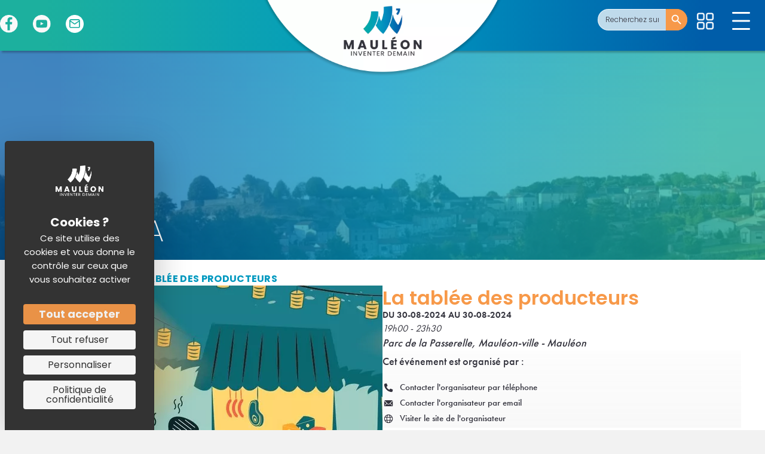

--- FILE ---
content_type: text/html; charset=UTF-8
request_url: https://www.mauleon.fr/events/la-tablee-des-producteurs/
body_size: 38315
content:
<!DOCTYPE html>
<html lang="fr-FR">
<head>
<meta charset="UTF-8" />
<script>
var gform;gform||(document.addEventListener("gform_main_scripts_loaded",function(){gform.scriptsLoaded=!0}),document.addEventListener("gform/theme/scripts_loaded",function(){gform.themeScriptsLoaded=!0}),window.addEventListener("DOMContentLoaded",function(){gform.domLoaded=!0}),gform={domLoaded:!1,scriptsLoaded:!1,themeScriptsLoaded:!1,isFormEditor:()=>"function"==typeof InitializeEditor,callIfLoaded:function(o){return!(!gform.domLoaded||!gform.scriptsLoaded||!gform.themeScriptsLoaded&&!gform.isFormEditor()||(gform.isFormEditor()&&console.warn("The use of gform.initializeOnLoaded() is deprecated in the form editor context and will be removed in Gravity Forms 3.1."),o(),0))},initializeOnLoaded:function(o){gform.callIfLoaded(o)||(document.addEventListener("gform_main_scripts_loaded",()=>{gform.scriptsLoaded=!0,gform.callIfLoaded(o)}),document.addEventListener("gform/theme/scripts_loaded",()=>{gform.themeScriptsLoaded=!0,gform.callIfLoaded(o)}),window.addEventListener("DOMContentLoaded",()=>{gform.domLoaded=!0,gform.callIfLoaded(o)}))},hooks:{action:{},filter:{}},addAction:function(o,r,e,t){gform.addHook("action",o,r,e,t)},addFilter:function(o,r,e,t){gform.addHook("filter",o,r,e,t)},doAction:function(o){gform.doHook("action",o,arguments)},applyFilters:function(o){return gform.doHook("filter",o,arguments)},removeAction:function(o,r){gform.removeHook("action",o,r)},removeFilter:function(o,r,e){gform.removeHook("filter",o,r,e)},addHook:function(o,r,e,t,n){null==gform.hooks[o][r]&&(gform.hooks[o][r]=[]);var d=gform.hooks[o][r];null==n&&(n=r+"_"+d.length),gform.hooks[o][r].push({tag:n,callable:e,priority:t=null==t?10:t})},doHook:function(r,o,e){var t;if(e=Array.prototype.slice.call(e,1),null!=gform.hooks[r][o]&&((o=gform.hooks[r][o]).sort(function(o,r){return o.priority-r.priority}),o.forEach(function(o){"function"!=typeof(t=o.callable)&&(t=window[t]),"action"==r?t.apply(null,e):e[0]=t.apply(null,e)})),"filter"==r)return e[0]},removeHook:function(o,r,t,n){var e;null!=gform.hooks[o][r]&&(e=(e=gform.hooks[o][r]).filter(function(o,r,e){return!!(null!=n&&n!=o.tag||null!=t&&t!=o.priority)}),gform.hooks[o][r]=e)}});
</script>

<meta name='viewport' content='width=device-width, initial-scale=1.0' />
<meta http-equiv='X-UA-Compatible' content='IE=edge' />
<link rel="profile" href="https://gmpg.org/xfn/11" />
<link rel='stylesheet' id='tribe-events-views-v2-bootstrap-datepicker-styles-css' href='https://www.mauleon.fr/fr/wp-content/plugins/the-events-calendar/vendor/bootstrap-datepicker/css/bootstrap-datepicker.standalone.min.css?ver=6.15.13.1' media='all' />
<link rel='stylesheet' id='tec-variables-skeleton-css' href='https://www.mauleon.fr/fr/wp-content/plugins/the-events-calendar/common/build/css/variables-skeleton.css?ver=6.10.1' media='all' />
<link rel='stylesheet' id='tribe-common-skeleton-style-css' href='https://www.mauleon.fr/fr/wp-content/plugins/the-events-calendar/common/build/css/common-skeleton.css?ver=6.10.1' media='all' />
<link rel='stylesheet' id='tribe-tooltipster-css-css' href='https://www.mauleon.fr/fr/wp-content/plugins/the-events-calendar/common/vendor/tooltipster/tooltipster.bundle.min.css?ver=6.10.1' media='all' />
<link rel='stylesheet' id='tribe-events-views-v2-skeleton-css' href='https://www.mauleon.fr/fr/wp-content/plugins/the-events-calendar/build/css/views-skeleton.css?ver=6.15.13.1' media='all' />
<meta name='robots' content='index, follow, max-image-preview:large, max-snippet:-1, max-video-preview:-1' />
<link rel="dns-prefetch" href="//tarteaucitron.io"><link rel="preconnect" href="https://tarteaucitron.io" crossorigin=""><!--cloudflare-no-transform--><script type="text/javascript" src="https://tarteaucitron.io/load.js?domain=www.mauleon.fr&uuid=528ad739f851c6262232a8b08a432f8e8f119e94"></script>
	<!-- This site is optimized with the Yoast SEO plugin v26.7 - https://yoast.com/wordpress/plugins/seo/ -->
	<title>La tablée des producteurs - Mairie de Mauléon</title>
	<link rel="canonical" href="https://www.mauleon.fr/events/la-tablee-des-producteurs/" />
	<meta property="og:locale" content="fr_FR" />
	<meta property="og:type" content="article" />
	<meta property="og:title" content="La tablée des producteurs - Mairie de Mauléon" />
	<meta property="og:url" content="https://www.mauleon.fr/events/la-tablee-des-producteurs/" />
	<meta property="og:site_name" content="Mairie de Mauléon" />
	<meta property="article:modified_time" content="2024-08-20T06:26:28+00:00" />
	<meta property="og:image" content="https://www.mauleon.fr/fr/wp-content/uploads/2024/02/tablee-des-producteurs.jpg" />
	<meta property="og:image:width" content="600" />
	<meta property="og:image:height" content="600" />
	<meta property="og:image:type" content="image/jpeg" />
	<meta name="twitter:card" content="summary_large_image" />
	<meta name="twitter:label1" content="Durée de lecture estimée" />
	<meta name="twitter:data1" content="1 minute" />
	<script type="application/ld+json" class="yoast-schema-graph">{"@context":"https://schema.org","@graph":[{"@type":"WebPage","@id":"https://www.mauleon.fr/events/la-tablee-des-producteurs/","url":"https://www.mauleon.fr/events/la-tablee-des-producteurs/","name":"La tablée des producteurs - Mairie de Mauléon","isPartOf":{"@id":"https://www.mauleon.fr/#website"},"primaryImageOfPage":{"@id":"https://www.mauleon.fr/events/la-tablee-des-producteurs/#primaryimage"},"image":{"@id":"https://www.mauleon.fr/events/la-tablee-des-producteurs/#primaryimage"},"thumbnailUrl":"https://www.mauleon.fr/fr/wp-content/uploads/2024/02/tablee-des-producteurs.jpg","datePublished":"2024-02-06T08:26:31+00:00","dateModified":"2024-08-20T06:26:28+00:00","breadcrumb":{"@id":"https://www.mauleon.fr/events/la-tablee-des-producteurs/#breadcrumb"},"inLanguage":"fr-FR","potentialAction":[{"@type":"ReadAction","target":["https://www.mauleon.fr/events/la-tablee-des-producteurs/"]}]},{"@type":"ImageObject","inLanguage":"fr-FR","@id":"https://www.mauleon.fr/events/la-tablee-des-producteurs/#primaryimage","url":"https://www.mauleon.fr/fr/wp-content/uploads/2024/02/tablee-des-producteurs.jpg","contentUrl":"https://www.mauleon.fr/fr/wp-content/uploads/2024/02/tablee-des-producteurs.jpg","width":600,"height":600},{"@type":"BreadcrumbList","@id":"https://www.mauleon.fr/events/la-tablee-des-producteurs/#breadcrumb","itemListElement":[{"@type":"ListItem","position":1,"name":"Accueil","item":"https://www.mauleon.fr/"},{"@type":"ListItem","position":2,"name":"Évènements","item":"https://www.mauleon.fr/evenements/"},{"@type":"ListItem","position":3,"name":"La tablée des producteurs"}]},{"@type":"WebSite","@id":"https://www.mauleon.fr/#website","url":"https://www.mauleon.fr/","name":"Mairie de Mauléon","description":"","publisher":{"@id":"https://www.mauleon.fr/#organization"},"potentialAction":[{"@type":"SearchAction","target":{"@type":"EntryPoint","urlTemplate":"https://www.mauleon.fr/?s={search_term_string}"},"query-input":{"@type":"PropertyValueSpecification","valueRequired":true,"valueName":"search_term_string"}}],"inLanguage":"fr-FR"},{"@type":"Organization","@id":"https://www.mauleon.fr/#organization","name":"Mairie de Mauléon","url":"https://www.mauleon.fr/","logo":{"@type":"ImageObject","inLanguage":"fr-FR","@id":"https://www.mauleon.fr/#/schema/logo/image/","url":"https://www.mauleon.fr/fr/wp-content/uploads/2022/11/mauleon-logo-header-responsive.png","contentUrl":"https://www.mauleon.fr/fr/wp-content/uploads/2022/11/mauleon-logo-header-responsive.png","width":170,"height":108,"caption":"Mairie de Mauléon"},"image":{"@id":"https://www.mauleon.fr/#/schema/logo/image/"}},{"@type":"Event","name":"La tablée des producteurs","description":"","image":{"@id":"https://www.mauleon.fr/events/la-tablee-des-producteurs/#primaryimage"},"url":"https://www.mauleon.fr/events/la-tablee-des-producteurs/","eventAttendanceMode":"https://schema.org/OfflineEventAttendanceMode","eventStatus":"https://schema.org/EventScheduled","startDate":"2024-08-30T19:00:00+02:00","endDate":"2024-08-30T23:30:00+02:00","location":{"@type":"Place","name":"Parc de la Passerelle, Mauléon-ville","description":"","url":"https://www.mauleon.fr/lieu/parc-de-la-passerelle-mauleon-ville/","address":{"@type":"PostalAddress","addressLocality":"Mauléon","postalCode":"79700"},"telephone":"","sameAs":""},"@id":"https://www.mauleon.fr/events/la-tablee-des-producteurs/#event","mainEntityOfPage":{"@id":"https://www.mauleon.fr/events/la-tablee-des-producteurs/"}}]}</script>
	<!-- / Yoast SEO plugin. -->


<link rel="alternate" type="application/rss+xml" title="Mairie de Mauléon &raquo; Flux" href="https://www.mauleon.fr/feed/" />
<link rel="alternate" type="application/rss+xml" title="Mairie de Mauléon &raquo; Flux des commentaires" href="https://www.mauleon.fr/comments/feed/" />
<link rel="alternate" type="text/calendar" title="Mairie de Mauléon &raquo; Flux iCal" href="https://www.mauleon.fr/evenements/?ical=1" />
<link rel="alternate" title="oEmbed (JSON)" type="application/json+oembed" href="https://www.mauleon.fr/wp-json/oembed/1.0/embed?url=https%3A%2F%2Fwww.mauleon.fr%2Fevents%2Fla-tablee-des-producteurs%2F" />
<link rel="alternate" title="oEmbed (XML)" type="text/xml+oembed" href="https://www.mauleon.fr/wp-json/oembed/1.0/embed?url=https%3A%2F%2Fwww.mauleon.fr%2Fevents%2Fla-tablee-des-producteurs%2F&#038;format=xml" />
<link rel="preload" href="https://www.mauleon.fr/fr/wp-content/plugins/bb-plugin/fonts/fontawesome/5.15.4/webfonts/fa-solid-900.woff2" as="font" type="font/woff2" crossorigin="anonymous">
<link rel="preload" href="https://www.mauleon.fr/fr/wp-content/plugins/bb-plugin/fonts/fontawesome/5.15.4/webfonts/fa-regular-400.woff2" as="font" type="font/woff2" crossorigin="anonymous">
<style id='wp-img-auto-sizes-contain-inline-css'>
img:is([sizes=auto i],[sizes^="auto," i]){contain-intrinsic-size:3000px 1500px}
/*# sourceURL=wp-img-auto-sizes-contain-inline-css */
</style>

<link rel='stylesheet' id='tribe-events-v2-single-skeleton-css' href='https://www.mauleon.fr/fr/wp-content/plugins/the-events-calendar/build/css/tribe-events-single-skeleton.css?ver=6.15.13.1' media='all' />
<style id='wp-emoji-styles-inline-css'>

	img.wp-smiley, img.emoji {
		display: inline !important;
		border: none !important;
		box-shadow: none !important;
		height: 1em !important;
		width: 1em !important;
		margin: 0 0.07em !important;
		vertical-align: -0.1em !important;
		background: none !important;
		padding: 0 !important;
	}
/*# sourceURL=wp-emoji-styles-inline-css */
</style>
<link rel='stylesheet' id='wp-block-library-css' href='https://www.mauleon.fr/fr/wp-includes/css/dist/block-library/style.min.css?ver=6.9' media='all' />
<style id='global-styles-inline-css'>
:root{--wp--preset--aspect-ratio--square: 1;--wp--preset--aspect-ratio--4-3: 4/3;--wp--preset--aspect-ratio--3-4: 3/4;--wp--preset--aspect-ratio--3-2: 3/2;--wp--preset--aspect-ratio--2-3: 2/3;--wp--preset--aspect-ratio--16-9: 16/9;--wp--preset--aspect-ratio--9-16: 9/16;--wp--preset--color--black: #000000;--wp--preset--color--cyan-bluish-gray: #abb8c3;--wp--preset--color--white: #ffffff;--wp--preset--color--pale-pink: #f78da7;--wp--preset--color--vivid-red: #cf2e2e;--wp--preset--color--luminous-vivid-orange: #ff6900;--wp--preset--color--luminous-vivid-amber: #fcb900;--wp--preset--color--light-green-cyan: #7bdcb5;--wp--preset--color--vivid-green-cyan: #00d084;--wp--preset--color--pale-cyan-blue: #8ed1fc;--wp--preset--color--vivid-cyan-blue: #0693e3;--wp--preset--color--vivid-purple: #9b51e0;--wp--preset--color--fl-heading-text: #333333;--wp--preset--color--fl-body-bg: #f2f2f2;--wp--preset--color--fl-body-text: #33333d;--wp--preset--color--fl-accent: #0099c0;--wp--preset--color--fl-accent-hover: #0099c0;--wp--preset--color--fl-topbar-bg: #ffffff;--wp--preset--color--fl-topbar-text: #757575;--wp--preset--color--fl-topbar-link: #2b7bb9;--wp--preset--color--fl-topbar-hover: #2b7bb9;--wp--preset--color--fl-header-bg: #ffffff;--wp--preset--color--fl-header-text: #757575;--wp--preset--color--fl-header-link: #757575;--wp--preset--color--fl-header-hover: #2b7bb9;--wp--preset--color--fl-nav-bg: #ffffff;--wp--preset--color--fl-nav-link: #757575;--wp--preset--color--fl-nav-hover: #2b7bb9;--wp--preset--color--fl-content-bg: #ffffff;--wp--preset--color--fl-footer-widgets-bg: #ffffff;--wp--preset--color--fl-footer-widgets-text: #757575;--wp--preset--color--fl-footer-widgets-link: #2b7bb9;--wp--preset--color--fl-footer-widgets-hover: #2b7bb9;--wp--preset--color--fl-footer-bg: #ffffff;--wp--preset--color--fl-footer-text: #757575;--wp--preset--color--fl-footer-link: #2b7bb9;--wp--preset--color--fl-footer-hover: #2b7bb9;--wp--preset--gradient--vivid-cyan-blue-to-vivid-purple: linear-gradient(135deg,rgb(6,147,227) 0%,rgb(155,81,224) 100%);--wp--preset--gradient--light-green-cyan-to-vivid-green-cyan: linear-gradient(135deg,rgb(122,220,180) 0%,rgb(0,208,130) 100%);--wp--preset--gradient--luminous-vivid-amber-to-luminous-vivid-orange: linear-gradient(135deg,rgb(252,185,0) 0%,rgb(255,105,0) 100%);--wp--preset--gradient--luminous-vivid-orange-to-vivid-red: linear-gradient(135deg,rgb(255,105,0) 0%,rgb(207,46,46) 100%);--wp--preset--gradient--very-light-gray-to-cyan-bluish-gray: linear-gradient(135deg,rgb(238,238,238) 0%,rgb(169,184,195) 100%);--wp--preset--gradient--cool-to-warm-spectrum: linear-gradient(135deg,rgb(74,234,220) 0%,rgb(151,120,209) 20%,rgb(207,42,186) 40%,rgb(238,44,130) 60%,rgb(251,105,98) 80%,rgb(254,248,76) 100%);--wp--preset--gradient--blush-light-purple: linear-gradient(135deg,rgb(255,206,236) 0%,rgb(152,150,240) 100%);--wp--preset--gradient--blush-bordeaux: linear-gradient(135deg,rgb(254,205,165) 0%,rgb(254,45,45) 50%,rgb(107,0,62) 100%);--wp--preset--gradient--luminous-dusk: linear-gradient(135deg,rgb(255,203,112) 0%,rgb(199,81,192) 50%,rgb(65,88,208) 100%);--wp--preset--gradient--pale-ocean: linear-gradient(135deg,rgb(255,245,203) 0%,rgb(182,227,212) 50%,rgb(51,167,181) 100%);--wp--preset--gradient--electric-grass: linear-gradient(135deg,rgb(202,248,128) 0%,rgb(113,206,126) 100%);--wp--preset--gradient--midnight: linear-gradient(135deg,rgb(2,3,129) 0%,rgb(40,116,252) 100%);--wp--preset--font-size--small: 13px;--wp--preset--font-size--medium: 20px;--wp--preset--font-size--large: 36px;--wp--preset--font-size--x-large: 42px;--wp--preset--spacing--20: 0.44rem;--wp--preset--spacing--30: 0.67rem;--wp--preset--spacing--40: 1rem;--wp--preset--spacing--50: 1.5rem;--wp--preset--spacing--60: 2.25rem;--wp--preset--spacing--70: 3.38rem;--wp--preset--spacing--80: 5.06rem;--wp--preset--shadow--natural: 6px 6px 9px rgba(0, 0, 0, 0.2);--wp--preset--shadow--deep: 12px 12px 50px rgba(0, 0, 0, 0.4);--wp--preset--shadow--sharp: 6px 6px 0px rgba(0, 0, 0, 0.2);--wp--preset--shadow--outlined: 6px 6px 0px -3px rgb(255, 255, 255), 6px 6px rgb(0, 0, 0);--wp--preset--shadow--crisp: 6px 6px 0px rgb(0, 0, 0);}:where(.is-layout-flex){gap: 0.5em;}:where(.is-layout-grid){gap: 0.5em;}body .is-layout-flex{display: flex;}.is-layout-flex{flex-wrap: wrap;align-items: center;}.is-layout-flex > :is(*, div){margin: 0;}body .is-layout-grid{display: grid;}.is-layout-grid > :is(*, div){margin: 0;}:where(.wp-block-columns.is-layout-flex){gap: 2em;}:where(.wp-block-columns.is-layout-grid){gap: 2em;}:where(.wp-block-post-template.is-layout-flex){gap: 1.25em;}:where(.wp-block-post-template.is-layout-grid){gap: 1.25em;}.has-black-color{color: var(--wp--preset--color--black) !important;}.has-cyan-bluish-gray-color{color: var(--wp--preset--color--cyan-bluish-gray) !important;}.has-white-color{color: var(--wp--preset--color--white) !important;}.has-pale-pink-color{color: var(--wp--preset--color--pale-pink) !important;}.has-vivid-red-color{color: var(--wp--preset--color--vivid-red) !important;}.has-luminous-vivid-orange-color{color: var(--wp--preset--color--luminous-vivid-orange) !important;}.has-luminous-vivid-amber-color{color: var(--wp--preset--color--luminous-vivid-amber) !important;}.has-light-green-cyan-color{color: var(--wp--preset--color--light-green-cyan) !important;}.has-vivid-green-cyan-color{color: var(--wp--preset--color--vivid-green-cyan) !important;}.has-pale-cyan-blue-color{color: var(--wp--preset--color--pale-cyan-blue) !important;}.has-vivid-cyan-blue-color{color: var(--wp--preset--color--vivid-cyan-blue) !important;}.has-vivid-purple-color{color: var(--wp--preset--color--vivid-purple) !important;}.has-black-background-color{background-color: var(--wp--preset--color--black) !important;}.has-cyan-bluish-gray-background-color{background-color: var(--wp--preset--color--cyan-bluish-gray) !important;}.has-white-background-color{background-color: var(--wp--preset--color--white) !important;}.has-pale-pink-background-color{background-color: var(--wp--preset--color--pale-pink) !important;}.has-vivid-red-background-color{background-color: var(--wp--preset--color--vivid-red) !important;}.has-luminous-vivid-orange-background-color{background-color: var(--wp--preset--color--luminous-vivid-orange) !important;}.has-luminous-vivid-amber-background-color{background-color: var(--wp--preset--color--luminous-vivid-amber) !important;}.has-light-green-cyan-background-color{background-color: var(--wp--preset--color--light-green-cyan) !important;}.has-vivid-green-cyan-background-color{background-color: var(--wp--preset--color--vivid-green-cyan) !important;}.has-pale-cyan-blue-background-color{background-color: var(--wp--preset--color--pale-cyan-blue) !important;}.has-vivid-cyan-blue-background-color{background-color: var(--wp--preset--color--vivid-cyan-blue) !important;}.has-vivid-purple-background-color{background-color: var(--wp--preset--color--vivid-purple) !important;}.has-black-border-color{border-color: var(--wp--preset--color--black) !important;}.has-cyan-bluish-gray-border-color{border-color: var(--wp--preset--color--cyan-bluish-gray) !important;}.has-white-border-color{border-color: var(--wp--preset--color--white) !important;}.has-pale-pink-border-color{border-color: var(--wp--preset--color--pale-pink) !important;}.has-vivid-red-border-color{border-color: var(--wp--preset--color--vivid-red) !important;}.has-luminous-vivid-orange-border-color{border-color: var(--wp--preset--color--luminous-vivid-orange) !important;}.has-luminous-vivid-amber-border-color{border-color: var(--wp--preset--color--luminous-vivid-amber) !important;}.has-light-green-cyan-border-color{border-color: var(--wp--preset--color--light-green-cyan) !important;}.has-vivid-green-cyan-border-color{border-color: var(--wp--preset--color--vivid-green-cyan) !important;}.has-pale-cyan-blue-border-color{border-color: var(--wp--preset--color--pale-cyan-blue) !important;}.has-vivid-cyan-blue-border-color{border-color: var(--wp--preset--color--vivid-cyan-blue) !important;}.has-vivid-purple-border-color{border-color: var(--wp--preset--color--vivid-purple) !important;}.has-vivid-cyan-blue-to-vivid-purple-gradient-background{background: var(--wp--preset--gradient--vivid-cyan-blue-to-vivid-purple) !important;}.has-light-green-cyan-to-vivid-green-cyan-gradient-background{background: var(--wp--preset--gradient--light-green-cyan-to-vivid-green-cyan) !important;}.has-luminous-vivid-amber-to-luminous-vivid-orange-gradient-background{background: var(--wp--preset--gradient--luminous-vivid-amber-to-luminous-vivid-orange) !important;}.has-luminous-vivid-orange-to-vivid-red-gradient-background{background: var(--wp--preset--gradient--luminous-vivid-orange-to-vivid-red) !important;}.has-very-light-gray-to-cyan-bluish-gray-gradient-background{background: var(--wp--preset--gradient--very-light-gray-to-cyan-bluish-gray) !important;}.has-cool-to-warm-spectrum-gradient-background{background: var(--wp--preset--gradient--cool-to-warm-spectrum) !important;}.has-blush-light-purple-gradient-background{background: var(--wp--preset--gradient--blush-light-purple) !important;}.has-blush-bordeaux-gradient-background{background: var(--wp--preset--gradient--blush-bordeaux) !important;}.has-luminous-dusk-gradient-background{background: var(--wp--preset--gradient--luminous-dusk) !important;}.has-pale-ocean-gradient-background{background: var(--wp--preset--gradient--pale-ocean) !important;}.has-electric-grass-gradient-background{background: var(--wp--preset--gradient--electric-grass) !important;}.has-midnight-gradient-background{background: var(--wp--preset--gradient--midnight) !important;}.has-small-font-size{font-size: var(--wp--preset--font-size--small) !important;}.has-medium-font-size{font-size: var(--wp--preset--font-size--medium) !important;}.has-large-font-size{font-size: var(--wp--preset--font-size--large) !important;}.has-x-large-font-size{font-size: var(--wp--preset--font-size--x-large) !important;}
/*# sourceURL=global-styles-inline-css */
</style>

<style id='classic-theme-styles-inline-css'>
/*! This file is auto-generated */
.wp-block-button__link{color:#fff;background-color:#32373c;border-radius:9999px;box-shadow:none;text-decoration:none;padding:calc(.667em + 2px) calc(1.333em + 2px);font-size:1.125em}.wp-block-file__button{background:#32373c;color:#fff;text-decoration:none}
/*# sourceURL=/wp-includes/css/classic-themes.min.css */
</style>
<link rel='stylesheet' id='mediaelement-css' href='https://www.mauleon.fr/fr/wp-includes/js/mediaelement/mediaelementplayer-legacy.min.css?ver=4.2.17' media='all' />
<link rel='stylesheet' id='wp-mediaelement-css' href='https://www.mauleon.fr/fr/wp-includes/js/mediaelement/wp-mediaelement.min.css?ver=6.9' media='all' />
<link rel='stylesheet' id='view_editor_gutenberg_frontend_assets-css' href='https://www.mauleon.fr/fr/wp-content/plugins/wp-views/public/css/views-frontend.css?ver=3.6.21' media='all' />
<style id='view_editor_gutenberg_frontend_assets-inline-css'>
.wpv-sort-list-dropdown.wpv-sort-list-dropdown-style-default > span.wpv-sort-list,.wpv-sort-list-dropdown.wpv-sort-list-dropdown-style-default .wpv-sort-list-item {border-color: #cdcdcd;}.wpv-sort-list-dropdown.wpv-sort-list-dropdown-style-default .wpv-sort-list-item a {color: #444;background-color: #fff;}.wpv-sort-list-dropdown.wpv-sort-list-dropdown-style-default a:hover,.wpv-sort-list-dropdown.wpv-sort-list-dropdown-style-default a:focus {color: #000;background-color: #eee;}.wpv-sort-list-dropdown.wpv-sort-list-dropdown-style-default .wpv-sort-list-item.wpv-sort-list-current a {color: #000;background-color: #eee;}
.wpv-sort-list-dropdown.wpv-sort-list-dropdown-style-default > span.wpv-sort-list,.wpv-sort-list-dropdown.wpv-sort-list-dropdown-style-default .wpv-sort-list-item {border-color: #cdcdcd;}.wpv-sort-list-dropdown.wpv-sort-list-dropdown-style-default .wpv-sort-list-item a {color: #444;background-color: #fff;}.wpv-sort-list-dropdown.wpv-sort-list-dropdown-style-default a:hover,.wpv-sort-list-dropdown.wpv-sort-list-dropdown-style-default a:focus {color: #000;background-color: #eee;}.wpv-sort-list-dropdown.wpv-sort-list-dropdown-style-default .wpv-sort-list-item.wpv-sort-list-current a {color: #000;background-color: #eee;}.wpv-sort-list-dropdown.wpv-sort-list-dropdown-style-grey > span.wpv-sort-list,.wpv-sort-list-dropdown.wpv-sort-list-dropdown-style-grey .wpv-sort-list-item {border-color: #cdcdcd;}.wpv-sort-list-dropdown.wpv-sort-list-dropdown-style-grey .wpv-sort-list-item a {color: #444;background-color: #eeeeee;}.wpv-sort-list-dropdown.wpv-sort-list-dropdown-style-grey a:hover,.wpv-sort-list-dropdown.wpv-sort-list-dropdown-style-grey a:focus {color: #000;background-color: #e5e5e5;}.wpv-sort-list-dropdown.wpv-sort-list-dropdown-style-grey .wpv-sort-list-item.wpv-sort-list-current a {color: #000;background-color: #e5e5e5;}
.wpv-sort-list-dropdown.wpv-sort-list-dropdown-style-default > span.wpv-sort-list,.wpv-sort-list-dropdown.wpv-sort-list-dropdown-style-default .wpv-sort-list-item {border-color: #cdcdcd;}.wpv-sort-list-dropdown.wpv-sort-list-dropdown-style-default .wpv-sort-list-item a {color: #444;background-color: #fff;}.wpv-sort-list-dropdown.wpv-sort-list-dropdown-style-default a:hover,.wpv-sort-list-dropdown.wpv-sort-list-dropdown-style-default a:focus {color: #000;background-color: #eee;}.wpv-sort-list-dropdown.wpv-sort-list-dropdown-style-default .wpv-sort-list-item.wpv-sort-list-current a {color: #000;background-color: #eee;}.wpv-sort-list-dropdown.wpv-sort-list-dropdown-style-grey > span.wpv-sort-list,.wpv-sort-list-dropdown.wpv-sort-list-dropdown-style-grey .wpv-sort-list-item {border-color: #cdcdcd;}.wpv-sort-list-dropdown.wpv-sort-list-dropdown-style-grey .wpv-sort-list-item a {color: #444;background-color: #eeeeee;}.wpv-sort-list-dropdown.wpv-sort-list-dropdown-style-grey a:hover,.wpv-sort-list-dropdown.wpv-sort-list-dropdown-style-grey a:focus {color: #000;background-color: #e5e5e5;}.wpv-sort-list-dropdown.wpv-sort-list-dropdown-style-grey .wpv-sort-list-item.wpv-sort-list-current a {color: #000;background-color: #e5e5e5;}.wpv-sort-list-dropdown.wpv-sort-list-dropdown-style-blue > span.wpv-sort-list,.wpv-sort-list-dropdown.wpv-sort-list-dropdown-style-blue .wpv-sort-list-item {border-color: #0099cc;}.wpv-sort-list-dropdown.wpv-sort-list-dropdown-style-blue .wpv-sort-list-item a {color: #444;background-color: #cbddeb;}.wpv-sort-list-dropdown.wpv-sort-list-dropdown-style-blue a:hover,.wpv-sort-list-dropdown.wpv-sort-list-dropdown-style-blue a:focus {color: #000;background-color: #95bedd;}.wpv-sort-list-dropdown.wpv-sort-list-dropdown-style-blue .wpv-sort-list-item.wpv-sort-list-current a {color: #000;background-color: #95bedd;}
/*# sourceURL=view_editor_gutenberg_frontend_assets-inline-css */
</style>
<link rel='stylesheet' id='comarquage-baseo-css' href='https://www.mauleon.fr/fr/wp-content/plugins/comarquage-baseo/build/styles/com-front.css?ver=1.2.10' media='all' />
<link rel='stylesheet' id='ivory-search-styles-css' href='https://www.mauleon.fr/fr/wp-content/plugins/add-search-to-menu/public/css/ivory-search.min.css?ver=5.5.13' media='all' />
<link rel='stylesheet' id='ultimate-icons-css' href='https://www.mauleon.fr/fr/wp-content/uploads/bb-plugin/icons/ultimate-icons/style.css?ver=2.10.0.5' media='all' />
<link rel='stylesheet' id='font-awesome-5-css' href='https://www.mauleon.fr/fr/wp-content/plugins/bb-plugin/fonts/fontawesome/5.15.4/css/all.min.css?ver=2.10.0.5' media='all' />
<link rel='stylesheet' id='uabb-animate-css' href='https://www.mauleon.fr/fr/wp-content/plugins/bb-ultimate-addon/modules/info-list/css/animate.css' media='all' />
<link rel='stylesheet' id='fl-builder-layout-bundle-886df7ccb46ea5dc73f6e3d5af8019a8-css' href='https://www.mauleon.fr/fr/wp-content/uploads/bb-plugin/cache/886df7ccb46ea5dc73f6e3d5af8019a8-layout-bundle.css?ver=2.10.0.5-1.5.2.1' media='all' />
<link rel='stylesheet' id='jquery-magnificpopup-css' href='https://www.mauleon.fr/fr/wp-content/plugins/bb-plugin/css/jquery.magnificpopup.css?ver=2.10.0.5' media='all' />
<link rel='stylesheet' id='bootstrap-4-css' href='https://www.mauleon.fr/fr/wp-content/themes/bb-theme/css/bootstrap-4.min.css?ver=1.7.19.1' media='all' />
<link rel='stylesheet' id='fl-automator-skin-css' href='https://www.mauleon.fr/fr/wp-content/uploads/bb-theme/skin-693fdcc41d36f.css?ver=1.7.19.1' media='all' />
<link rel='stylesheet' id='fl-child-theme-css' href='https://www.mauleon.fr/fr/wp-content/themes/bb-theme-child/style.css?ver=6.9' media='all' />
<!--n2css--><!--n2js--><script src="https://www.mauleon.fr/fr/wp-content/plugins/wp-views/vendor/toolset/common-es/public/toolset-common-es-frontend.js?ver=175000" id="toolset-common-es-frontend-js"></script>
<script src="https://www.mauleon.fr/fr/wp-includes/js/jquery/jquery.min.js?ver=3.7.1" id="jquery-core-js"></script>
<script src="https://www.mauleon.fr/fr/wp-includes/js/jquery/jquery-migrate.min.js?ver=3.4.1" id="jquery-migrate-js"></script>
<script src="https://www.mauleon.fr/fr/wp-content/plugins/the-events-calendar/common/build/js/tribe-common.js?ver=9c44e11f3503a33e9540" id="tribe-common-js"></script>
<script src="https://www.mauleon.fr/fr/wp-content/plugins/the-events-calendar/build/js/views/breakpoints.js?ver=4208de2df2852e0b91ec" id="tribe-events-views-v2-breakpoints-js"></script>
<script src="https://www.mauleon.fr/fr/wp-content/plugins/svg-support/vendor/DOMPurify/DOMPurify.min.js?ver=2.5.8" id="bodhi-dompurify-library-js"></script>
<script id="bodhi_svg_inline-js-extra">
var svgSettings = {"skipNested":""};
//# sourceURL=bodhi_svg_inline-js-extra
</script>
<script src="https://www.mauleon.fr/fr/wp-content/plugins/svg-support/js/min/svgs-inline-min.js" id="bodhi_svg_inline-js"></script>
<script id="bodhi_svg_inline-js-after">
cssTarget={"Bodhi":"img.style-svg","ForceInlineSVG":"style-svg"};ForceInlineSVGActive="false";frontSanitizationEnabled="on";
//# sourceURL=bodhi_svg_inline-js-after
</script>
<link rel="https://api.w.org/" href="https://www.mauleon.fr/wp-json/" /><link rel="alternate" title="JSON" type="application/json" href="https://www.mauleon.fr/wp-json/wp/v2/tribe_events/9971" /><link rel="EditURI" type="application/rsd+xml" title="RSD" href="https://www.mauleon.fr/fr/xmlrpc.php?rsd" />
<meta name="generator" content="WordPress 6.9" />
<link rel='shortlink' href='https://www.mauleon.fr/?p=9971' />
<meta name="tec-api-version" content="v1"><meta name="tec-api-origin" content="https://www.mauleon.fr"><link rel="alternate" href="https://www.mauleon.fr/wp-json/tribe/events/v1/events/9971" /><style>.recentcomments a{display:inline !important;padding:0 !important;margin:0 !important;}</style> <script> window.addEventListener("load",function(){ var c={script:false,link:false}; function ls(s) { if(!['script','link'].includes(s)||c[s]){return;}c[s]=true; var d=document,f=d.getElementsByTagName(s)[0],j=d.createElement(s); if(s==='script'){j.async=true;j.src='https://www.mauleon.fr/fr/wp-content/plugins/wp-views/vendor/toolset/blocks/public/js/frontend.js?v=1.6.17';}else{ j.rel='stylesheet';j.href='https://www.mauleon.fr/fr/wp-content/plugins/wp-views/vendor/toolset/blocks/public/css/style.css?v=1.6.17';} f.parentNode.insertBefore(j, f); }; function ex(){ls('script');ls('link')} window.addEventListener("scroll", ex, {once: true}); if (('IntersectionObserver' in window) && ('IntersectionObserverEntry' in window) && ('intersectionRatio' in window.IntersectionObserverEntry.prototype)) { var i = 0, fb = document.querySelectorAll("[class^='tb-']"), o = new IntersectionObserver(es => { es.forEach(e => { o.unobserve(e.target); if (e.intersectionRatio > 0) { ex();o.disconnect();}else{ i++;if(fb.length>i){o.observe(fb[i])}} }) }); if (fb.length) { o.observe(fb[i]) } } }) </script>
	<noscript>
		<link rel="stylesheet" href="https://www.mauleon.fr/fr/wp-content/plugins/wp-views/vendor/toolset/blocks/public/css/style.css">
	</noscript><link rel="icon" href="https://www.mauleon.fr/fr/wp-content/uploads/2023/01/cropped-mauleon-2023-favicon-32x32.png" sizes="32x32" />
<link rel="icon" href="https://www.mauleon.fr/fr/wp-content/uploads/2023/01/cropped-mauleon-2023-favicon-192x192.png" sizes="192x192" />
<link rel="apple-touch-icon" href="https://www.mauleon.fr/fr/wp-content/uploads/2023/01/cropped-mauleon-2023-favicon-180x180.png" />
<meta name="msapplication-TileImage" content="https://www.mauleon.fr/fr/wp-content/uploads/2023/01/cropped-mauleon-2023-favicon-270x270.png" />
			<style type="text/css">
					.is-form-id-616 .is-search-submit:focus,
			.is-form-id-616 .is-search-submit:hover,
			.is-form-id-616 .is-search-submit,
            .is-form-id-616 .is-search-icon {
			color: #ffffff !important;            background-color: #f79949 !important;            			}
                        	.is-form-id-616 .is-search-submit path {
					fill: #ffffff !important;            	}
            			.is-form-id-616 .is-search-input::-webkit-input-placeholder {
			    color: #33333d !important;
			}
			.is-form-id-616 .is-search-input:-moz-placeholder {
			    color: #33333d !important;
			    opacity: 1;
			}
			.is-form-id-616 .is-search-input::-moz-placeholder {
			    color: #33333d !important;
			    opacity: 1;
			}
			.is-form-id-616 .is-search-input:-ms-input-placeholder {
			    color: #33333d !important;
			}
                        			.is-form-style-1.is-form-id-616 .is-search-input:focus,
			.is-form-style-1.is-form-id-616 .is-search-input:hover,
			.is-form-style-1.is-form-id-616 .is-search-input,
			.is-form-style-2.is-form-id-616 .is-search-input:focus,
			.is-form-style-2.is-form-id-616 .is-search-input:hover,
			.is-form-style-2.is-form-id-616 .is-search-input,
			.is-form-style-3.is-form-id-616 .is-search-input:focus,
			.is-form-style-3.is-form-id-616 .is-search-input:hover,
			.is-form-style-3.is-form-id-616 .is-search-input,
			.is-form-id-616 .is-search-input:focus,
			.is-form-id-616 .is-search-input:hover,
			.is-form-id-616 .is-search-input {
                                color: #33333d !important;                                border-color: #ffffff !important;                                background-color: #ffffff !important;			}
                        			</style>
		<script id="fl-theme-custom-js"> jQuery(document).ready(function($jQ){
    
    $jQ(window).scroll(function() {
        var topOfWindow = $jQ(window).scrollTop();
        if (topOfWindow > 5) {
            $jQ('#logo-mauleon-header').css('transform','translate(-50%,-125px)')
        } else {
            $jQ('#logo-mauleon-header').css('transform','translate(-50%,0px)');
        }
    
    });
    
    if (!$jQ('body').hasClass('fl-builder-edit')) {

        var hauteurMenu = 0
        // menu desktop
        $jQ('#bouton-menu-principal').click(function(){
            $jQ('#menu-recherche').slideUp();
            $jQ('#menu-responsive').slideUp();
            $jQ('#menu-services').slideUp(); 
            $jQ('#menu-desktop').slideToggle();
            if($jQ('#menu-desktop').hasClass('active')) {
                $jQ('#menu-desktop').removeClass('active');
                $jQ('#div-overlay').css("display","none").removeClass('active');
                
            } else {
                $jQ('#menu-desktop').addClass('active');
                $jQ('#menu-services').removeClass('active');
                $jQ('#menu-recherche').removeClass('active');
                $jQ('#div-overlay').css("display","block").addClass('active');
            }
            hauteurMenu = $jQ('#colonne-des-rubriques').height();      
            hauteurMenu= hauteurMenu+30;
            console.log('hauteurMenu:'+ hauteurMenu);
            hauteurMenu= hauteurMenu+'px';
            $jQ('#colonne-des-rubriques').css('min-height',hauteurMenu);
            if ($jQ('.menu-rubrique').hasClass('active')) {
                $jQ('.menu-rubrique').removeClass('active');
                $jQ('.menu-rubrique').css('opacity','0');
            }
        });

        //menu-responsive
        $jQ('#bouton-menu-principal-responsive').click(function(){
            $jQ('#menu-recherche').slideUp();
            $jQ('#menu-desktop').slideUp();            
            $jQ('#menu-services').slideUp();            
            $jQ('#menu-responsive').slideToggle();
            if($jQ('#menu-responsive').hasClass('active')) {
                $jQ('#menu-responsive').removeClass('active');
                $jQ('#div-overlay').css("display","none").removeClass('active');
                
            } else {
                $jQ('#menu-responsive').addClass('active');
                $jQ('#menu-services').removeClass('active');
                $jQ('#menu-recherche').removeClass('active');
                $jQ('#div-overlay').css("display","block").addClass('active');
            }
        });
       
       
        // click menu contact
        $jQ('#menu-item-760 a ').mouseenter(function(){
            if ($jQ('.menu-rubrique').hasClass('active')) {
                $jQ('.menu-rubrique').removeClass('active');
                $jQ('.menu-rubrique').css('opacity','0');
            }
        });

        
       
        // menu dans menu desktop
        $jQ('.lien-du-menu-desktop a span.menu-item-text span').mouseenter(function() {
            var ElementClass=$jQ(this).attr('class');
            console.log(ElementClass);
            $jQ('#colonne-des-rubriques').css('min-height',hauteurMenu);
            if (!($jQ(`#menu-${ElementClass}`).hasClass('active'))) {
                $jQ('.menu-rubrique').removeClass('active').css('opacity','0').css('display','none');
                $jQ('#colonne-des-rubriques').css('min-height',hauteurMenu);
                $jQ(`#menu-${ElementClass}`).css('opacity','100').slideDown(500).addClass('active');
                
            } 
        });


        //menu services
        $jQ('#bouton-menu-services').click(function(){
            $jQ('#menu-desktop').slideUp();
            $jQ('#menu-responsive').slideUp();
            $jQ('#menu-recherche').slideUp()
            $jQ('#menu-services').slideToggle();
            if($jQ('#menu-services').hasClass('active')) {
                $jQ('#menu-services').removeClass('active');
                $jQ('#div-overlay').css("display","none").removeClass('active');
            } else {
                $jQ('#menu-services').addClass('active');
                $jQ('#menu-recherche').removeClass('active');
                $jQ('#menu-desktop').removeClass('active');
                $jQ('#menu-responsive').removeClass('active');
                $jQ('#div-overlay').css("display","block");
            }
            hauteurMenu= '200px';
            $jQ('#menu-desktop').css('min-height',hauteurMenu);
        });


        //menu-recherche
         $jQ('#bouton-menu-recherche').click(function(){
            $jQ('#menu-desktop').slideUp();
            $jQ('#menu-responsive').slideUp();
            $jQ('#menu-services').slideUp(); 
            $jQ('#menu-recherche').slideToggle();
            if($jQ('#menu-recherche').hasClass('active')) {
                $jQ('#menu-recherche').removeClass('active');
                $jQ('#div-overlay').css("display","none").removeClass('active');
            } else {
                $jQ('#menu-recherche').addClass('active');
                $jQ('#menu-services').removeClass('active');
                $jQ('#menu-desktop').removeClass('active');
                $jQ('#menu-responsive').removeClass('active');
                $jQ('#div-overlay').css("display","block");
            }
            hauteurMenu= '200px';
            $jQ('#menu-desktop').css('min-height',hauteurMenu);
        });


        //click fermer le menu
        $jQ("#close-menu i").click(function(){
            $jQ('#menu-desktop').slideUp();
            $jQ('#div-overlay').css("display","none").removeClass('active');
            $jQ('#colonne-des-rubriques').css('min-height',hauteurMenu);
            if ($jQ('.menu-rubrique').hasClass('active')) {
                $jQ('.menu-rubrique').removeClass('active');
                $jQ('.menu-rubrique').css('opacity','0');
            }
        });

        $jQ("#close-menu-recherche i").click(function(){
            $jQ('.menu-overlay').slideUp();
            $jQ('#div-overlay').css("display","none");
        });

        $jQ("#close-menu-responsive i").click(function(){
            $jQ('.menu-overlay').slideUp();
            $jQ('#div-overlay').css("display","none");
        });

        $jQ("#close-menu-services i").click(function(){
            $jQ('.menu-overlay-1').slideUp();
            $jQ('#div-overlay').css("display","none").removeClass('active');
        });

        $jQ('#div-overlay').click(function(event) { 
                $jQ('.menu-overlay').slideUp();
                $jQ('.menu-overlay-1').slideUp();
                $jQ('#div-overlay').slideUp().removeClass('active');
        });

        // MENU ACCUEIL

        //mauleon

        $jQ('#menu-item-1280 a').click(function(){
            if($jQ("#mauleon-accueil").hasClass('active')) {
                $jQ('.menu-overlay-accueil .fl-row-content-wrap').slideUp();
                    $jQ('.menu-overlay-accueil .fl-row-content-wrap').removeClass('active');
                    $jQ('.menu-rubrique-accueil').css('display','none').removeClass('active');
                    $jQ('#div-overlay-accueil').css("display","none");
            }
            else {
                
                if ($jQ('.menu-overlay-accueil .fl-row-content-wrap').hasClass('active')) {
                    
                    console.log('accueil-overlay active');
                    if ($jQ('.menu-rubrique-accueil').css('display','block')) {
                        console.log("menu-affiche");
                        $jQ('.menu-rubrique-accueil').css('display','none').removeClass('active');
                        $jQ("#mauleon-accueil").css('display','block').addClass('active');
                    }
                    else {
                        console.log("menu-caché");
                        $jQ('.menu-overlay-accueil .fl-row-content-wrap').slideUp();
                        $jQ('.menu-overlay-accueil .fl-row-content-wrap').removeClass('active');
                        $jQ('.menu-rubrique-accueil').css('display','none').removeClass('active');
                        $jQ('#div-overlay-accueil').css("display","none");
                    }
                } else {
                    console.log('accueil-overlay inactive');
                    $jQ("#mauleon-accueil").css('display','block').addClass('active');
                    $jQ('.menu-overlay-accueil .fl-row-content-wrap').slideDown();
                    $jQ('.menu-overlay-accueil .fl-row-content-wrap').addClass('active');
                    $jQ('#div-overlay-accueil').css("display","block");
    
                }
            }
            
        });

        $jQ('#menu-item-1281 a').click(function(){
            if($jQ("#la-mairie-accueil").hasClass('active')) {
                $jQ('.menu-overlay-accueil .fl-row-content-wrap').slideUp();
                    $jQ('.menu-overlay-accueil .fl-row-content-wrap').removeClass('active');
                    $jQ('.menu-rubrique-accueil').css('display','none').removeClass('active');
                    $jQ('#div-overlay-accueil').css("display","none");
            }
            else {
                if ($jQ('.menu-overlay-accueil .fl-row-content-wrap').hasClass('active')) {
                    console.log('accueil-overlay active');
                    if ($jQ('.menu-rubrique-accueil').css('display','block')) {
                        console.log("menu-affiche");
                        $jQ('.menu-rubrique-accueil').css('display','none').removeClass('active');
                        $jQ("#la-mairie-accueil").css('display','block').addClass('active');
                    }
                    else {
                        console.log("menu-caché");
                        $jQ('.menu-overlay-accueil .fl-row-content-wrap').slideUp();
                        $jQ('.menu-overlay-accueil .fl-row-content-wrap').removeClass('active');
                        $jQ('.menu-rubrique-accueil').css('display','none').removeClass('active');
                        $jQ('#div-overlay-accueil').css("display","none");
                    }
                } else {
                    console.log('accueil-overlay inactive');
                    $jQ("#la-mairie-accueil").css('display','block').addClass('active');
                    $jQ('.menu-overlay-accueil .fl-row-content-wrap').slideDown();
                    $jQ('.menu-overlay-accueil .fl-row-content-wrap').addClass('active');
                    $jQ('#div-overlay-accueil').css("display","block");
    
                }
            }
            
        });

        $jQ('#menu-item-1282 a').click(function(){
            if($jQ("#au-quotidien-accueil").hasClass('active')) {
                $jQ('.menu-overlay-accueil .fl-row-content-wrap').slideUp();
                    $jQ('.menu-overlay-accueil .fl-row-content-wrap').removeClass('active');
                    $jQ('.menu-rubrique-accueil').css('display','none').removeClass('active');
                    $jQ('#div-overlay-accueil').css("display","none");
            }
            else {
                if ($jQ('.menu-overlay-accueil .fl-row-content-wrap').hasClass('active')) {
                    console.log('accueil-overlay active');
                    if ($jQ('.menu-rubrique-accueil').css('display','block')) {
                        console.log("menu-affiche");
                        $jQ('.menu-rubrique-accueil').css('display','none').removeClass('active');

                        $jQ("#au-quotidien-accueil").css('display','block').addClass('active');
                    }
                    else {
                        console.log("menu-caché");
                        $jQ('.menu-overlay-accueil .fl-row-content-wrap').slideUp();
                        $jQ('.menu-overlay-accueil .fl-row-content-wrap').removeClass('active');
                        $jQ('.menu-rubrique-accueil').css('display','none').removeClass('active');
                        $jQ('#div-overlay-accueil').css("display","none");
                    }
                } else {
                    console.log('accueil-overlay inactive');
                    $jQ("#au-quotidien-accueil").css('display','block').addClass('active');
                    $jQ('.menu-overlay-accueil .fl-row-content-wrap').slideDown();
                    $jQ('.menu-overlay-accueil .fl-row-content-wrap').addClass('active');
                    $jQ('#div-overlay-accueil').css("display","block");
    
                }
            }
            
        });

        $jQ('#menu-item-1283 a').click(function(){
            if($jQ("#a-decouvrir-accueil").hasClass('active')) {
                $jQ('.menu-overlay-accueil .fl-row-content-wrap').slideUp();
                    $jQ('.menu-overlay-accueil .fl-row-content-wrap').removeClass('active');
                    $jQ('.menu-rubrique-accueil').css('display','none').removeClass('active');
                    $jQ('#div-overlay-accueil').css("display","none");
            }
            else {
                if ($jQ('.menu-overlay-accueil .fl-row-content-wrap').hasClass('active')) {
                    console.log('accueil-overlay active');
                    if ($jQ('.menu-rubrique-accueil').css('display','block')) {
                        console.log("menu-affiche");
                        $jQ('.menu-rubrique-accueil').css('display','none').removeClass('active');
                        $jQ("#a-decouvrir-accueil").css('display','block').addClass('active');
                    }
                    else {
                        console.log("menu-caché");
                        $jQ('.menu-overlay-accueil .fl-row-content-wrap').slideUp();
                        $jQ('.menu-overlay-accueil .fl-row-content-wrap').removeClass('active');
                        $jQ('.menu-rubrique-accueil').css('display','none').removeClass('active');
                        $jQ('#div-overlay-accueil').css("display","none");
                    }
                } else {
                    console.log('accueil-overlay inactive');
                    $jQ("#a-decouvrir-accueil").css('display','block').addClass('active');
                    $jQ('.menu-overlay-accueil .fl-row-content-wrap').slideDown();
                    $jQ('.menu-overlay-accueil .fl-row-content-wrap').addClass('active');
                    $jQ('#div-overlay-accueil').css("display","block");
    
                }
            }
            
        });

        




        //click fermer le menu
        $jQ("#close-menu-accueil i").click(function(){
            $jQ('.menu-overlay-accueil .fl-row-content-wrap').slideUp();
            $jQ('.menu-overlay-accueil .fl-row-content-wrap').removeClass('active');
            $jQ('.menu-rubrique-accueil').css('display','none').removeClass('active');
            $jQ('#div-overlay-accueil').css("display","none");
        });

        $jQ('#div-overlay-accueil').click(function(event) { 
            $jQ('.menu-overlay-accueil .fl-row-content-wrap').slideUp();
            $jQ('.menu-overlay-accueil .fl-row-content-wrap').removeClass('active');
            $jQ('.menu-rubrique-accueil').css('display','none').removeClass('active');
            $jQ('#div-overlay-accueil').css("display","none");
        });


        //comportement Overlay

        if ($jQ('.menu-overlay-accueil .fl-row-content-wrap').hasClass('active')) {
            $jQ('#div-overlay').css("display","block");
            }
        
        if ($jQ('.menu-overlay').hasClass("active")) {
            $jQ('#div-overlay-accueil').css("display","block");
        }
        

    };


    // comparaison d'url pour pagination

    urlDeLaPage = $jQ(location).attr("href");
    console.log (urlDeLaPage);

    if ($jQ(location).attr("href")==$jQ('.pagination-cpt .next a').attr("href")) {
        $jQ('.pagination-cpt .nav-next').css('display','none');
    }

    if ($jQ(location).attr("href")==$jQ('.pagination-cpt .prev a').attr("href")) {
        $jQ('.pagination-cpt .nav-previous').css('display','none');
    }

   if ($jQ('body').hasClass('single-tribe_events')) {
     $jQ('.fil-d-ariane span a[href="https://www.mauleon.fr/evenements/"]').html("AGENDA").attr('href','https://www.mauleon.fr/agenda');
    }
    
    $jQ('.fil-d-ariane span a[href="https://www.mauleon.fr/?page_id=3078"]').html("AU QUOTIDIEN").removeAttr('href').addClass('no-click');
    $jQ('.fil-d-ariane span a[href="https://www.mauleon.fr/?page_id=489"]').html("MAULÉON").removeAttr('href').addClass('no-click');
    $jQ('.fil-d-ariane span a[href="https://www.mauleon.fr/?page_id=3138"]').html("LA MAIRIE").removeAttr('href').addClass('no-click');
    $jQ('.fil-d-ariane span a[href="https://www.mauleon.fr/?page_id=3572"]').html("LA MAIRIE").removeAttr('href').addClass('no-click');


    
});
</script>
<link rel="preconnect" href="https://fonts.googleapis.com">
<link rel="preconnect" href="https://fonts.gstatic.com" crossorigin>
<link href="https://fonts.googleapis.com/css2?family=Poppins:wght@100;200;300;400;500;600;700;800;900&display=swap" rel="stylesheet">
<link rel="stylesheet" href="https://use.typekit.net/ftp6nee.css">

<!-- Google tag (gtag.js) -->
<script async src="https://www.googletagmanager.com/gtag/js?id=G-FWYP5SKY3J"></script>
<script>
  window.dataLayer = window.dataLayer || [];
  function gtag(){dataLayer.push(arguments);}
  gtag('js', new Date());

  gtag('config', 'G-FWYP5SKY3J');
</script>
</head>
<body class="wp-singular tribe_events-template-default single single-tribe_events postid-9971 wp-theme-bb-theme wp-child-theme-bb-theme-child fl-builder-2-10-0-5 fl-themer-1-5-2-1 fl-theme-1-7-19-1 fl-no-js tribe-events-page-template tribe-no-js tribe-filter-live bb-theme fl-theme-builder-header fl-theme-builder-header-header fl-theme-builder-footer fl-theme-builder-footer-footer fl-theme-builder-singular fl-theme-builder-singular-event-single-text fl-framework-bootstrap-4 fl-preset-default fl-full-width fl-search-active events-single tribe-events-style-skeleton" itemscope="itemscope" itemtype="https://schema.org/WebPage">
<a aria-label="Aller au contenu" class="fl-screen-reader-text" href="#fl-main-content">Aller au contenu</a><div class="fl-page">
	<header class="fl-builder-content fl-builder-content-402 fl-builder-global-templates-locked" data-post-id="402" data-type="header" data-sticky="1" data-sticky-on="" data-sticky-breakpoint="medium" data-shrink="0" data-overlay="0" data-overlay-bg="transparent" data-shrink-image-height="50px" role="banner" itemscope="itemscope" itemtype="http://schema.org/WPHeader"><div class="fl-row fl-row-full-width fl-row-bg-gradient fl-node-o3td1elixnjg fl-row-custom-height fl-row-align-top" data-node="o3td1elixnjg">
	<div class="fl-row-content-wrap">
								<div class="fl-row-content fl-row-full-width fl-node-content">
		
<div class="fl-col-group fl-node-he8d53i9twgj" data-node="he8d53i9twgj">
			<div class="fl-col fl-node-kq0ipc53s17f fl-col-bg-color fl-col-has-cols fond-degrade" data-node="kq0ipc53s17f">
	<div class="fl-col-content fl-node-content">
<div class="fl-col-group fl-node-uez6k2jpohl5 fl-col-group-nested fl-col-group-custom-width" data-node="uez6k2jpohl5">
			<div class="fl-col fl-node-8db5m1at7g2v fl-col-bg-color fl-col-small fl-col-small-full-width fl-col-small-custom-width" data-node="8db5m1at7g2v">
	<div class="fl-col-content fl-node-content"><div id="menu-reseaux-sociaux" class="fl-module fl-module-advanced-icon fl-node-1fet7qlk4gac fl-visible-desktop fl-visible-large" data-node="1fet7qlk4gac">
	<div class="fl-module-content fl-node-content">
		
<div class="uabb-module-content adv-icon-wrap adv-icon-horizontal adv-icon-left">
<a class="adv-icon-link adv-icon-1" href="https://www.facebook.com/grandmauleon" target="_blank" rel="noopener" aria-label="Aller à https://www.facebook.com/grandmauleon"><div class="uabb-module-content uabb-imgicon-wrap">		
					<div class="uabb-image
		 uabb-image-crop-simple		" itemscope itemtype="https://schema.org/ImageObject">
			<div class="uabb-image-content">
				<img loading="lazy" decoding="async" width="50" height="50" class="uabb-photo-img wp-image-924 size-full" src="https://www.mauleon.fr/fr/wp-content/uploads/2021/04/mauleon-facebook.png" alt="mauleon-facebook" title="mauleon-facebook" itemprop="image"/>
			</div>
		</div>

		</div></a><a class="adv-icon-link adv-icon-2" href="https://www.youtube.com/@villedemauleon/videos" target="_blank" rel="noopener" aria-label="Aller à https://www.youtube.com/@villedemauleon/videos"><div class="uabb-module-content uabb-imgicon-wrap">		
					<div class="uabb-image
		 uabb-image-crop-simple		" itemscope itemtype="https://schema.org/ImageObject">
			<div class="uabb-image-content">
				<img loading="lazy" decoding="async" width="50" height="50" class="uabb-photo-img wp-image-925 size-full" src="https://www.mauleon.fr/fr/wp-content/uploads/2021/04/mauleon-youtube.png" alt="mauleon-youtube" title="mauleon-youtube" itemprop="image"/>
			</div>
		</div>

		</div></a><a class="adv-icon-link adv-icon-3" href="https://www.mauleon.fr/contacter-la-mairie/" target="_self"  aria-label="Aller à https://www.mauleon.fr/contacter-la-mairie/"><div class="uabb-module-content uabb-imgicon-wrap">		
					<div class="uabb-image
		 uabb-image-crop-simple		" itemscope itemtype="https://schema.org/ImageObject">
			<div class="uabb-image-content">
				<img loading="lazy" decoding="async" width="50" height="50" class="uabb-photo-img wp-image-941 size-full" src="https://www.mauleon.fr/fr/wp-content/uploads/2021/04/mauleon-message.png" alt="mauleon-message" title="mauleon-message" itemprop="image"/>
			</div>
		</div>

		</div></a></div>
	</div>
</div>
<div class="fl-module fl-module-photo fl-node-fm58z1409vol fl-visible-medium fl-visible-mobile logo-home-responsive" data-node="fm58z1409vol">
	<div class="fl-module-content fl-node-content">
		<div role="figure" class="fl-photo fl-photo-align-left" itemscope itemtype="https://schema.org/ImageObject">
	<div class="fl-photo-content fl-photo-img-png">
				<img loading="lazy" decoding="async" class="fl-photo-img wp-image-964 size-full" src="https://www.mauleon.fr/fr/wp-content/uploads/2021/04/mauleon-logo-cartouche-header-responsive.png" alt="mauleon-logo-cartouche-header-responsive" height="138" width="335" title="mauleon-logo-cartouche-header-responsive"  data-no-lazy="1" itemprop="image" />
					</div>
	</div>
	</div>
</div>
</div>
</div>
			<div class="fl-col fl-node-udz2vqg719bj fl-col-bg-color fl-col-small fl-col-small-full-width fl-visible-desktop fl-visible-large" data-node="udz2vqg719bj">
	<div class="fl-col-content fl-node-content"><div class="fl-module fl-module-photo fl-node-cifw390asgpy" data-node="cifw390asgpy">
	<div class="fl-module-content fl-node-content">
		<div role="figure" class="fl-photo fl-photo-align-center" itemscope itemtype="https://schema.org/ImageObject">
	<div class="fl-photo-content fl-photo-img-png">
				<a href="/" target="_self" itemprop="url">
				<img loading="lazy" decoding="async" class="fl-photo-img wp-image-615 size-full" src="https://www.mauleon.fr/fr/wp-content/uploads/2021/04/mauleon-logo-header-transparent-copie.png" alt="mauleon-logo-header-transparent-copie" height="173" width="1145" title="mauleon-logo-header-transparent-copie"  data-no-lazy="1" itemprop="image" srcset="https://www.mauleon.fr/fr/wp-content/uploads/2021/04/mauleon-logo-header-transparent-copie.png 1145w, https://www.mauleon.fr/fr/wp-content/uploads/2021/04/mauleon-logo-header-transparent-copie-900x136.png 900w, https://www.mauleon.fr/fr/wp-content/uploads/2021/04/mauleon-logo-header-transparent-copie-1024x155.png 1024w, https://www.mauleon.fr/fr/wp-content/uploads/2021/04/mauleon-logo-header-transparent-copie-768x116.png 768w" sizes="auto, (max-width: 1145px) 100vw, 1145px" />
				</a>
					</div>
	</div>
	</div>
</div>
</div>
</div>
			<div class="fl-col fl-node-rlthpdj1sb8c fl-col-bg-color fl-col-small fl-col-small-full-width fl-col-small-custom-width colonne-de-droite" data-node="rlthpdj1sb8c">
	<div class="fl-col-content fl-node-content"><div id="recherche-sur-le-site" class="fl-module fl-module-html fl-node-pyh3cfzbweda fl-visible-desktop fl-visible-large" data-node="pyh3cfzbweda">
	<div class="fl-module-content fl-node-content">
		<div class="fl-html">
	<form  class="is-search-form is-form-style is-form-style-3 is-form-id-616 " action="https://www.mauleon.fr/" method="get" role="search" ><label for="is-search-input-616"><span class="is-screen-reader-text">Search for:</span><input  type="search" id="is-search-input-616" name="s" value="" class="is-search-input" placeholder="Recherchez sur le site" autocomplete=off /></label><button type="submit" class="is-search-submit"><span class="is-screen-reader-text">Search Button</span><span class="is-search-icon"><svg focusable="false" aria-label="Search" xmlns="http://www.w3.org/2000/svg" viewBox="0 0 24 24" width="24px"><path d="M15.5 14h-.79l-.28-.27C15.41 12.59 16 11.11 16 9.5 16 5.91 13.09 3 9.5 3S3 5.91 3 9.5 5.91 16 9.5 16c1.61 0 3.09-.59 4.23-1.57l.27.28v.79l5 4.99L20.49 19l-4.99-5zm-6 0C7.01 14 5 11.99 5 9.5S7.01 5 9.5 5 14 7.01 14 9.5 11.99 14 9.5 14z"></path></svg></span></button><input type="hidden" name="id" value="616" /></form></div>
	</div>
</div>
<div id="bouton-menu-recherche" class="fl-module fl-module-advanced-icon fl-node-n7d24cxftwsb fl-visible-medium fl-visible-mobile" data-node="n7d24cxftwsb">
	<div class="fl-module-content fl-node-content">
		
<div class="uabb-module-content adv-icon-wrap adv-icon-horizontal adv-icon-center">
<a class="adv-icon-link adv-icon-1" href="#" target="_self"  aria-label="Aller à #"><div class="uabb-module-content uabb-imgicon-wrap">		
					<div class="uabb-image
		 uabb-image-crop-simple		" itemscope itemtype="https://schema.org/ImageObject">
			<div class="uabb-image-content">
				<img loading="lazy" decoding="async" width="57" height="57" class="uabb-photo-img wp-image-948 size-full" src="https://www.mauleon.fr/fr/wp-content/uploads/2021/04/mauleon-recherche.png" alt="mauleon-recherche" title="mauleon-recherche" itemprop="image"/>
			</div>
		</div>

		</div></a></div>
	</div>
</div>
<div id="bouton-menu-services" class="fl-module fl-module-advanced-icon fl-node-tiuge8aqmk0b" data-node="tiuge8aqmk0b">
	<div class="fl-module-content fl-node-content">
		
<div class="uabb-module-content adv-icon-wrap adv-icon-horizontal adv-icon-center">
<a class="adv-icon-link adv-icon-1" href="#" target="_self"  aria-label="Aller à #"><div class="uabb-module-content uabb-imgicon-wrap">		
					<div class="uabb-image
		 uabb-image-crop-simple		" itemscope itemtype="https://schema.org/ImageObject">
			<div class="uabb-image-content">
				<img loading="lazy" decoding="async" width="64" height="66" class="uabb-photo-img wp-image-933 size-full" src="https://www.mauleon.fr/fr/wp-content/uploads/2021/04/menu-services.png" alt="menu-services" title="menu-services" itemprop="image"/>
			</div>
		</div>

		</div></a></div>
	</div>
</div>
<div id="bouton-menu-principal-responsive" class="fl-module fl-module-advanced-icon fl-node-3hy5pfjuodkm fl-visible-medium fl-visible-mobile" data-node="3hy5pfjuodkm">
	<div class="fl-module-content fl-node-content">
		
<div class="uabb-module-content adv-icon-wrap adv-icon-horizontal adv-icon-center">
<a class="adv-icon-link adv-icon-1" href="#" target="_self"  aria-label="Aller à #"><div class="uabb-module-content uabb-imgicon-wrap">		
					<div class="uabb-image
		 uabb-image-crop-simple		" itemscope itemtype="https://schema.org/ImageObject">
			<div class="uabb-image-content">
				<img loading="lazy" decoding="async" width="60" height="60" class="uabb-photo-img wp-image-935 size-full" src="https://www.mauleon.fr/fr/wp-content/uploads/2021/04/mauleon-menu.png" alt="mauleon-menu" title="mauleon-menu" itemprop="image"/>
			</div>
		</div>

		</div></a></div>
	</div>
</div>
<div id="bouton-menu-principal" class="fl-module fl-module-advanced-icon fl-node-mc20eol1537t fl-visible-desktop fl-visible-large" data-node="mc20eol1537t">
	<div class="fl-module-content fl-node-content">
		
<div class="uabb-module-content adv-icon-wrap adv-icon-horizontal adv-icon-center">
<a class="adv-icon-link adv-icon-1" href="#" target="_self"  aria-label="Aller à #"><div class="uabb-module-content uabb-imgicon-wrap">		
					<div class="uabb-image
		 uabb-image-crop-simple		" itemscope itemtype="https://schema.org/ImageObject">
			<div class="uabb-image-content">
				<img loading="lazy" decoding="async" width="60" height="60" class="uabb-photo-img wp-image-935 size-full" src="https://www.mauleon.fr/fr/wp-content/uploads/2021/04/mauleon-menu.png" alt="mauleon-menu" title="mauleon-menu" itemprop="image"/>
			</div>
		</div>

		</div></a></div>
	</div>
</div>
</div>
</div>
	</div>
<div id="logo-mauleon-header" class="fl-module fl-module-photo fl-node-t73iobcr049l fl-visible-desktop fl-visible-large" data-node="t73iobcr049l">
	<div class="fl-module-content fl-node-content">
		<div role="figure" class="fl-photo fl-photo-align-center" itemscope itemtype="https://schema.org/ImageObject">
	<div class="fl-photo-content fl-photo-img-png">
				<a href="/" target="_self" itemprop="url">
				<img loading="lazy" decoding="async" class="fl-photo-img wp-image-613 size-full" src="https://www.mauleon.fr/fr/wp-content/uploads/2021/04/mauleon-logo-header-fond-blanc.png" alt="mauleon-logo-header-fond-blanc" height="366" width="1145" title="mauleon-logo-header-fond-blanc"  data-no-lazy="1" itemprop="image" srcset="https://www.mauleon.fr/fr/wp-content/uploads/2021/04/mauleon-logo-header-fond-blanc.png 1145w, https://www.mauleon.fr/fr/wp-content/uploads/2021/04/mauleon-logo-header-fond-blanc-900x288.png 900w, https://www.mauleon.fr/fr/wp-content/uploads/2021/04/mauleon-logo-header-fond-blanc-1024x327.png 1024w, https://www.mauleon.fr/fr/wp-content/uploads/2021/04/mauleon-logo-header-fond-blanc-768x245.png 768w" sizes="auto, (max-width: 1145px) 100vw, 1145px" />
				</a>
					</div>
	</div>
	</div>
</div>
</div>
</div>
	</div>
		</div>
	</div>
</div>
<div id="menu-desktop" class="fl-row fl-row-full-width fl-row-bg-none fl-node-f3ul0joecrw5 fl-row-default-height fl-row-align-center fond-menu menu-overlay" data-node="f3ul0joecrw5">
	<div class="fl-row-content-wrap">
								<div class="fl-row-content fl-row-fixed-width fl-node-content">
		
<div class="fl-col-group fl-node-08etcfin5gvk" data-node="08etcfin5gvk">
			<div class="fl-col fl-node-2qh78igztjv9 fl-col-bg-color" data-node="2qh78igztjv9">
	<div class="fl-col-content fl-node-content"><div id="close-menu" class="fl-module fl-module-icon fl-node-e38bianrju2o" data-node="e38bianrju2o">
	<div class="fl-module-content fl-node-content">
		<div class="fl-icon-wrap">
	<span class="fl-icon">
				<i class="ua-icon ua-icon-cross" aria-hidden="true"></i>
					</span>
	</div>
	</div>
</div>
</div>
</div>
	</div>

<div class="fl-col-group fl-node-wqg0jafd87un fl-col-group-custom-width" data-node="wqg0jafd87un">
			<div id="colonne-des-rubriques" class="fl-col fl-node-mlznfpj9ysb3 fl-col-bg-color fl-col-small-custom-width fl-col-has-cols" data-node="mlznfpj9ysb3">
	<div class="fl-col-content fl-node-content">
<div class="fl-col-group fl-node-lurvjn9q4tis fl-col-group-nested" data-node="lurvjn9q4tis">
			<div class="fl-col fl-node-p7kw0jqab5n6 fl-col-bg-color" data-node="p7kw0jqab5n6">
	<div class="fl-col-content fl-node-content"><div id="menu-mauleon" class="fl-module fl-module-html fl-node-usza5ory3n27 menu-rubrique" data-node="usza5ory3n27">
	<div class="fl-module-content fl-node-content">
		<div class="fl-html">
	<style id='fl-builder-layout-766-inline-css'>




.fl-node-908l5khjc3a4 {
	width: 100%;
}
 .fl-node-908l5khjc3a4 > .fl-col-content {
	margin-right:20px;
	margin-left:20px;
}

/* Start Global Nodes CSS */

/* End Global Nodes CSS */


/* Start Layout CSS */

/* End Layout CSS */

/* Equal height Column Bottom Alignment */
.fl-col-group-equal-height.fl-col-group-align-bottom .fl-col-content {
    -webkit-justify-content: flex-end;
            justify-content: flex-end;
          -webkit-box-align: end;
           -webkit-box-pack: end;
              -ms-flex-pack: end;
}

/* H1-H6 Margin Reset in all Modules */
.uabb-module-content h1,
.uabb-module-content h2,
.uabb-module-content h3,
.uabb-module-content h4,
.uabb-module-content h5,
.uabb-module-content h6 {
    margin: 0;
    clear: both;
}

/* Anchor Tag Css */

.fl-module-content a,
.fl-module-content a:hover,
.fl-module-content a:focus {
    text-decoration: none;
}

/* Row Separator CSS */

.uabb-row-separator {
    position: absolute;
    width: 100%;
    left: 0;
}

.uabb-top-row-separator {
    top: 0;
    bottom: auto
}

.uabb-bottom-row-separator {
    top: auto;
    bottom: 0;
}

.fl-builder-content-editing .fl-visible-medium.uabb-row,
.fl-builder-content-editing .fl-visible-medium-mobile.uabb-row,
.fl-builder-content-editing .fl-visible-mobile.uabb-row {
    display: none !important;
}

@media (max-width: 992px) {

    .fl-builder-content-editing .fl-visible-desktop.uabb-row,
    .fl-builder-content-editing .fl-visible-mobile.uabb-row {
        display: none !important;
    }

    .fl-builder-content-editing .fl-visible-desktop-medium.uabb-row,
    .fl-builder-content-editing .fl-visible-medium.uabb-row,
    .fl-builder-content-editing .fl-visible-medium-mobile.uabb-row {
        display: block !important;
    }
}

@media (max-width: 768px) {
    .fl-builder-content-editing .fl-visible-desktop.uabb-row,
    .fl-builder-content-editing .fl-visible-desktop-medium.uabb-row,
    .fl-builder-content-editing .fl-visible-medium.uabb-row {
        display: none !important;
    }

    .fl-builder-content-editing .fl-visible-medium-mobile.uabb-row,
    .fl-builder-content-editing .fl-visible-mobile.uabb-row {
        display: block !important;
    }
}

.fl-responsive-preview-content .fl-builder-content-editing {
    overflow-x: hidden;
    overflow-y: visible;
}

.uabb-row-separator svg {
    width: 100%;
}

.uabb-top-row-separator.uabb-has-svg svg {
    position: absolute;
    padding: 0;
    margin: 0;
    left: 50%;
    top: -1px;
    bottom: auto;
    -webkit-transform: translateX(-50%);
    -ms-transform: translateX(-50%);
    transform: translateX(-50%);
}

.uabb-bottom-row-separator.uabb-has-svg svg {
    position: absolute;
    padding: 0;
    margin: 0;
    left: 50%;
    bottom: -1px;
    top: auto;
    -webkit-transform: translateX(-50%);
    -ms-transform: translateX(-50%);
    transform: translateX(-50%);
}
.uabb-bottom-row-separator.uabb-has-svg .uasvg-wave-separator {
    bottom: 0;
}
.uabb-top-row-separator.uabb-has-svg .uasvg-wave-separator {
    top: 0;
}

/**
 *
 *  Svg Triangle Separator
 *  Big Triangle Separator
 *  Big Triangle Left Separator
 *  Svg Half Circle Separator
 *  Curve Center Separator
 *  Waves Separator
 *  Stamp
 *  Grass
 *  Slime
 *  Grass Bend
 *  Wave Slide
 *  Muliple Triangles
 *  Pine Tree
 *  Pine Tree Bend
 *
 ***************************************/
.uabb-bottom-row-separator.uabb-svg-triangle svg,
.uabb-bottom-row-separator.uabb-xlarge-triangle svg,
.uabb-top-row-separator.uabb-xlarge-triangle-left svg,
.uabb-bottom-row-separator.uabb-svg-circle svg,
.uabb-top-row-separator.uabb-slime-separator svg,
.uabb-top-row-separator.uabb-grass-separator svg,
.uabb-top-row-separator.uabb-grass-bend-separator svg,
.uabb-bottom-row-separator.uabb-mul-triangles-separator svg,
.uabb-top-row-separator.uabb-wave-slide-separator svg,
.uabb-top-row-separator.uabb-pine-tree-separator svg,
.uabb-top-row-separator.uabb-pine-tree-bend-separator svg,
.uabb-bottom-row-separator.uabb-stamp-separator svg,
.uabb-bottom-row-separator.uabb-xlarge-circle svg,
.uabb-top-row-separator.uabb-wave-separator svg{
    left: 50%;
    -webkit-transform: translateX(-50%) scaleY(-1);
       -moz-transform: translateX(-50%) scaleY(-1);
        -ms-transform: translateX(-50%) scaleY(-1);
         -o-transform: translateX(-50%) scaleY(-1);
            transform: translateX(-50%) scaleY(-1);
}

/*
 *  Big Triangle
*/
.uabb-bottom-row-separator.uabb-big-triangle svg {
    left: 50%;
    -webkit-transform: scale(1) scaleY(-1) translateX(-50%);
       -moz-transform: scale(1) scaleY(-1) translateX(-50%);
        -ms-transform: scale(1) scaleY(-1) translateX(-50%);
         -o-transform: scale(1) scaleY(-1) translateX(-50%);
            transform: scale(1) scaleY(-1) translateX(-50%);
}

.uabb-top-row-separator.uabb-big-triangle svg {
    left: 50%;
    -webkit-transform: translateX(-50%) scale(1);
       -moz-transform: translateX(-50%) scale(1);
        -ms-transform: translateX(-50%) scale(1);
         -o-transform: translateX(-50%) scale(1);
            transform: translateX(-50%) scale(1);
}

/**
 *
 *  Big Triangle Right Separator
 *
 ***************************************/
.uabb-top-row-separator.uabb-xlarge-triangle-right svg {
    left: 50%;
    -webkit-transform: translateX(-50%) scale(-1);
       -moz-transform: translateX(-50%) scale(-1);
        -ms-transform: translateX(-50%) scale(-1);
         -o-transform: translateX(-50%) scale(-1);
            transform: translateX(-50%) scale(-1);
}

.uabb-bottom-row-separator.uabb-xlarge-triangle-right svg {
    left: 50%;
    -webkit-transform: translateX(-50%) scaleX(-1);
       -moz-transform: translateX(-50%) scaleX(-1);
        -ms-transform: translateX(-50%) scaleX(-1);
         -o-transform: translateX(-50%) scaleX(-1);
            transform: translateX(-50%) scaleX(-1);
}

/**
 *
 *  Curve Left Separator
 *  Curve Right Separator
 *
 ***************************************/
.uabb-top-row-separator.uabb-curve-up-separator svg {
    left: 50%;
     -webkit-transform: translateX(-50%) scaleY(-1);
       -moz-transform: translateX(-50%) scaleY(-1);
        -ms-transform: translateX(-50%) scaleY(-1);
         -o-transform: translateX(-50%) scaleY(-1);
            transform: translateX(-50%) scaleY(-1);
}

.uabb-top-row-separator.uabb-curve-down-separator svg {
    left: 50%;
    -webkit-transform: translateX(-50%) scale(-1);
       -moz-transform: translateX(-50%) scale(-1);
        -ms-transform: translateX(-50%) scale(-1);
         -o-transform: translateX(-50%) scale(-1);
            transform: translateX(-50%) scale(-1);
}

.uabb-bottom-row-separator.uabb-curve-down-separator svg {
    left: 50%;
    -webkit-transform: translateX(-50%) scaleX(-1);
       -moz-transform: translateX(-50%) scaleX(-1);
        -ms-transform: translateX(-50%) scaleX(-1);
         -o-transform: translateX(-50%) scaleX(-1);
            transform: translateX(-50%) scaleX(-1);
}


/**
 *
 *  Tilt Left Separator
 *  Tilt Right Separator
 *
 ***************************************/

.uabb-top-row-separator.uabb-tilt-left-separator svg {
    left: 50%;
    -webkit-transform: translateX(-50%) scale(-1);
       -moz-transform: translateX(-50%) scale(-1);
        -ms-transform: translateX(-50%) scale(-1);
         -o-transform: translateX(-50%) scale(-1);
            transform: translateX(-50%) scale(-1);
}

.uabb-top-row-separator.uabb-tilt-right-separator svg{
    left: 50%;
    -webkit-transform: translateX(-50%) scaleY(-1);
       -moz-transform: translateX(-50%) scaleY(-1);
        -ms-transform: translateX(-50%) scaleY(-1);
         -o-transform: translateX(-50%) scaleY(-1);
            transform: translateX(-50%) scaleY(-1);
}

.uabb-bottom-row-separator.uabb-tilt-left-separator svg {
    left: 50%;
    -webkit-transform: translateX(-50%);
       -moz-transform: translateX(-50%);
        -ms-transform: translateX(-50%);
         -o-transform: translateX(-50%);
            transform: translateX(-50%);
}

.uabb-bottom-row-separator.uabb-tilt-right-separator svg {
    left: 50%;
    -webkit-transform: translateX(-50%) scaleX(-1);
       -moz-transform: translateX(-50%) scaleX(-1);
        -ms-transform: translateX(-50%) scaleX(-1);
         -o-transform: translateX(-50%) scaleX(-1);
            transform: translateX(-50%) scaleX(-1);
}

.uabb-top-row-separator.uabb-tilt-left-separator,
.uabb-top-row-separator.uabb-tilt-right-separator {
    top: 0;
}

.uabb-bottom-row-separator.uabb-tilt-left-separator,
.uabb-bottom-row-separator.uabb-tilt-right-separator {
    bottom: 0;
}

/**
 *
 *  Clouds Separator
 *  Multi Triangle
 *  Arrow Inward
 *  Arrow Outward
 *
 ***************************************/

.uabb-top-row-separator.uabb-arrow-outward-separator svg,
.uabb-top-row-separator.uabb-arrow-inward-separator svg,
.uabb-top-row-separator.uabb-cloud-separator svg,
.uabb-top-row-separator.uabb-multi-triangle svg {
    left: 50%;
    -webkit-transform: translateX(-50%) scaleY(-1);
       -moz-transform: translateX(-50%) scaleY(-1);
        -ms-transform: translateX(-50%) scaleY(-1);
         -o-transform: translateX(-50%) scaleY(-1);
            transform: translateX(-50%) scaleY(-1);
}

.uabb-bottom-row-separator.uabb-multi-triangle svg {
    bottom: -2px;
}

.uabb-row-separator.uabb-round-split:after,
.uabb-row-separator.uabb-round-split:before {
    left: 0;
    width: 50%;
    background: inherit inherit/inherit inherit inherit inherit;
    content: '';
    position: absolute
}


/* Buttons
------------------------------------------------------ */

.uabb-button-wrap a,
.uabb-button-wrap a:visited {
    display: inline-block;
    font-size: 16px;
    line-height: 18px;
    text-decoration: none;
    text-shadow: none;
}

.fl-builder-content .uabb-button:hover {
    text-decoration: none;
}

.fl-builder-content .uabb-button-width-full .uabb-button {
    display: block;
    text-align: center;
}

.uabb-button-width-custom .uabb-button {
    display: inline-block;
    text-align: center;
    max-width: 100%;
}
.fl-builder-content .uabb-button-left {
    text-align: left;
}
.fl-builder-content .uabb-button-center {
    text-align: center;
}
.fl-builder-content .uabb-infobox .uabb-button-center,
.fl-builder-content .uabb-modal-action-wrap .uabb-button-center,
.fl-builder-content .uabb-ultb3-box .uabb-button-center,
.fl-builder-content .uabb-slide-down .uabb-button-center,
.fl-builder-content .uabb-blog-post-content .uabb-button-center,
.fl-builder-content .uabb-cta-wrap .uabb-button-center,
.fl-builder-content .fl-module-uabb-off-canvas .uabb-button-wrap .uabb-button-center{ 
     text-align: inherit;
}

.fl-builder-content .uabb-button-right {
    text-align: right;
}

.fl-builder-content .uabb-button i,
.fl-builder-content .uabb-button i:before {
    font-size: 1em;
    height: 1em;
    line-height: 1em;
    width: 1em;
}

.uabb-button .uabb-button-icon-after {
    margin-left: 8px;
    margin-right: 0;
}
.uabb-button .uabb-button-icon-before {
    margin-left: 0;
    margin-right: 8px;
}
.uabb-button .uabb-button-icon-no-text {
    margin: 0;
}
.uabb-button-has-icon .uabb-button-text {
    vertical-align: middle;
}

/* Icons
------------------------------------------------------ */

.uabb-icon-wrap {
    display: inline-block;
}
.uabb-icon a {
    text-decoration: none;
}
.uabb-icon i {
    display: block;
}
.uabb-icon i:before {
    border: none !important;
    background: none !important;
}
.uabb-icon-text {
    display: table-cell;
    text-align: left;
    padding-left: 15px;
    vertical-align: middle;
}
.uabb-icon-text *:last-child {
    margin: 0 !important;
    padding: 0 !important;
}
.uabb-icon-text a {
    text-decoration: none;
}

/* Photos
------------------------------------------------------ */

.uabb-photo {
    line-height: 0;
    position: relative;
    z-index: 2;
}
.uabb-photo-align-left {
    text-align: left;
}
.uabb-photo-align-center {
    text-align: center;
}
.uabb-photo-align-right {
    text-align: right;
}
.uabb-photo-content {
    border-radius: 0;
    display: inline-block;
    line-height: 0;
    position: relative;
    max-width: 100%;
    overflow: hidden;
}
.uabb-photo-content img {
    border-radius: inherit;
    display: inline;
    height: auto;
    max-width: 100%;
    width: auto;
}
.fl-builder-content .uabb-photo-crop-circle img {
    -webkit-border-radius: 100%;
    -moz-border-radius: 100%;
    border-radius: 100%;
}
.fl-builder-content .uabb-photo-crop-square img {
    -webkit-border-radius: 0;
    -moz-border-radius: 0;
    border-radius: 0;
}
.uabb-photo-caption {
    font-size: 13px;
    line-height: 18px;
    overflow: hidden;
    text-overflow: ellipsis;
    white-space: nowrap;
}
.uabb-photo-caption-below {
    padding-bottom: 20px;
    padding-top: 10px;
}
.uabb-photo-caption-hover {
    background: rgba(0,0,0,0.7);
    bottom: 0;
    color: #fff;
    left: 0;
    opacity: 0;
    visibility: hidden;
    filter: alpha(opacity = 0);
    padding: 10px 15px;
    position: absolute;
    right: 0;
    -webkit-transition:visibility 200ms linear;
    -moz-transition:visibility 200ms linear;
    transition:visibility 200ms linear;
}
.uabb-photo-content:hover .uabb-photo-caption-hover {
    opacity: 100;
    visibility: visible;
}

/* Panel & Buttons
------------------------------------------------------ */
.uabb-active-btn {
    background: #1e8cbe;
    border-color: #0074a2;
    -webkit-box-shadow: inset 0 1px 0 rgba(120,200,230,.6);
    box-shadow: inset 0 1px 0 rgba(120,200,230,.6);
    color: white;
}
.fl-builder-bar .fl-builder-add-content-button {
    display: block !important;
    opacity: 1 !important;
}

/* Image Icon Object */
.uabb-imgicon-wrap .uabb-icon {
    display: block;
}
.uabb-imgicon-wrap .uabb-icon i{
    float: none;
}

/* Photo */
.uabb-imgicon-wrap .uabb-image {
    line-height: 0;
    position: relative;
}
.uabb-imgicon-wrap .uabb-image-align-left {
    text-align: left;
}
.uabb-imgicon-wrap .uabb-image-align-center {
    text-align: center;
}
.uabb-imgicon-wrap .uabb-image-align-right {
    text-align: right;
}
.uabb-imgicon-wrap .uabb-image-content {
    display: inline-block;
    border-radius: 0;
    line-height: 0;
    position: relative;
    max-width: 100%;
}
.uabb-imgicon-wrap .uabb-image-content img {
    display: inline;
    height: auto !important;
    max-width: 100%;
    width: auto;
    border-radius: inherit;
    box-shadow: none;
    box-sizing: content-box;
}
.fl-builder-content .uabb-imgicon-wrap .uabb-image-crop-circle img {
    -webkit-border-radius: 100%;
    -moz-border-radius: 100%;
    border-radius: 100%;
}
.fl-builder-content .uabb-imgicon-wrap .uabb-image-crop-square img {
    -webkit-border-radius: 0;
    -moz-border-radius: 0;
    border-radius: 0;
}


/* Creative Button
___________________________________________________________________________*/

.uabb-creative-button-wrap a,
.uabb-creative-button-wrap a:visited {
    background: #fafafa;
    border: 1px solid #ccc;
    color: #333;
    display: inline-block;
    vertical-align: middle;
    text-align: center;
    overflow: hidden;
    text-decoration: none;
    text-shadow: none;
    box-shadow: none;
    position: relative;
    -webkit-transition: all 200ms linear;
       -moz-transition: all 200ms linear;
        -ms-transition: all 200ms linear;
         -o-transition: all 200ms linear;
            transition: all 200ms linear;

}

.uabb-creative-button-wrap a:focus {
    text-decoration: none;
    text-shadow: none;
    box-shadow: none;
}

.uabb-creative-button-wrap a .uabb-creative-button-text,
.uabb-creative-button-wrap a .uabb-creative-button-icon,
.uabb-creative-button-wrap a:visited .uabb-creative-button-text,
.uabb-creative-button-wrap a:visited .uabb-creative-button-icon {
    -webkit-transition: all 200ms linear;
       -moz-transition: all 200ms linear;
        -ms-transition: all 200ms linear;
         -o-transition: all 200ms linear;
            transition: all 200ms linear;
}

.uabb-creative-button-wrap a:hover {
    text-decoration: none;
}

.uabb-creative-button-wrap .uabb-creative-button-width-full .uabb-creative-button {
    display: block;
    text-align: center;
}
.uabb-creative-button-wrap .uabb-creative-button-width-custom .uabb-creative-button {
    display: inline-block;
    text-align: center;
    max-width: 100%;
}
.uabb-creative-button-wrap .uabb-creative-button-left {
    text-align: left;
}
.uabb-creative-button-wrap .uabb-creative-button-center {
    text-align: center;
}
.uabb-creative-button-wrap .uabb-creative-button-right {
    text-align: right;
}
.uabb-creative-button-wrap .uabb-creative-button i {
    font-size: 1.3em;
    height: auto;
    vertical-align: middle;
    width: auto;
}

.uabb-creative-button-wrap .uabb-creative-button .uabb-creative-button-icon-after {
    margin-left: 8px;
    margin-right: 0;
}
.uabb-creative-button-wrap .uabb-creative-button .uabb-creative-button-icon-before {
    margin-right: 8px;
    margin-left: 0;
}
.uabb-creative-button-wrap.uabb-creative-button-icon-no-text .uabb-creative-button i {
    margin: 0;
}

.uabb-creative-button-wrap .uabb-creative-button-has-icon .uabb-creative-button-text {
    vertical-align: middle;
}
.uabb-creative-button-wrap a,
.uabb-creative-button-wrap a:visited {
    padding: 12px 24px;
}

/*  Translate Button styles */

.uabb-creative-button.uabb-creative-transparent-btn {
    background: transparent;
}
.uabb-creative-button.uabb-creative-transparent-btn:after {
    content: '';
    position: absolute;
    z-index: 1;
    -webkit-transition: all 200ms linear;
       -moz-transition: all 200ms linear;
        -ms-transition: all 200ms linear;
         -o-transition: all 200ms linear;
            transition: all 200ms linear;
}

/* transparent-fill-top, transparent-fill-bottom  */
.uabb-transparent-fill-top-btn:after,
.uabb-transparent-fill-bottom-btn:after {
    width: 100%;
    height: 0;
    left: 0;
}

/* transparent-fill-top */
.uabb-transparent-fill-top-btn:after {
    top: 0;
}
/* transparent-fill-bottom */
.uabb-transparent-fill-bottom-btn:after {
    bottom: 0;
}

/* transparent-fill-left, transparent-fill-right */
.uabb-transparent-fill-left-btn:after,
.uabb-transparent-fill-right-btn:after {
    width: 0;
    height: 100%;
    top: 0;
}

/* transparent-fill-left */
.uabb-transparent-fill-left-btn:after {
    left: 0;
}
/* transparent-fill-right */
.uabb-transparent-fill-right-btn:after {
    right: 0;
}


/* transparent-fill-center */
.uabb-transparent-fill-center-btn:after{
    width: 0;
    height: 100%;
    top: 50%;
    left: 50%;
    -webkit-transform: translateX(-50%) translateY(-50%);
       -moz-transform: translateX(-50%) translateY(-50%);
        -ms-transform: translateX(-50%) translateY(-50%);
         -o-transform: translateX(-50%) translateY(-50%);
            transform: translateX(-50%) translateY(-50%);
}

/*  transparent-fill-diagonal, transparent-fill-horizontal  */
.uabb-transparent-fill-diagonal-btn:after,
.uabb-transparent-fill-horizontal-btn:after {
    width: 100%;
    height: 0;
    top: 50%;
    left: 50%;
}

/*  transparent-fill-diagonal */
.uabb-transparent-fill-diagonal-btn{
    overflow: hidden;
}
.uabb-transparent-fill-diagonal-btn:after{
    -webkit-transform: translateX(-50%) translateY(-50%) rotate( 45deg );
       -moz-transform: translateX(-50%) translateY(-50%) rotate( 45deg );
        -ms-transform: translateX(-50%) translateY(-50%) rotate( 45deg );
         -o-transform: translateX(-50%) translateY(-50%) rotate( 45deg );
            transform: translateX(-50%) translateY(-50%) rotate( 45deg );
}
/* transparent-fill-horizontal */
.uabb-transparent-fill-horizontal-btn:after{
    -webkit-transform: translateX(-50%) translateY(-50%);
       -moz-transform: translateX(-50%) translateY(-50%);
        -ms-transform: translateX(-50%) translateY(-50%);
         -o-transform: translateX(-50%) translateY(-50%);
            transform: translateX(-50%) translateY(-50%);
}


/*  3D Button styles */
.uabb-creative-button-wrap .uabb-creative-threed-btn.uabb-threed_down-btn,
.uabb-creative-button-wrap .uabb-creative-threed-btn.uabb-threed_up-btn,
.uabb-creative-button-wrap .uabb-creative-threed-btn.uabb-threed_left-btn,
.uabb-creative-button-wrap .uabb-creative-threed-btn.uabb-threed_right-btn {
    -webkit-transition: none;
       -moz-transition: none;
        -ms-transition: none;
         -o-transition: none;
            transition: none;
}

.perspective {
    -webkit-perspective: 800px;
       -moz-perspective: 800px;
            perspective: 800px;
            margin: 0;
}
.uabb-creative-button.uabb-creative-threed-btn:after {
    content: '';
    position: absolute;
    z-index: -1;
    -webkit-transition: all 200ms linear;
       -moz-transition: all 200ms linear;
            transition: all 200ms linear;
}

.uabb-creative-button.uabb-creative-threed-btn {
    outline: 1px solid transparent;
    -webkit-transform-style: preserve-3d;
       -moz-transform-style: preserve-3d;
            transform-style: preserve-3d;
}

/*  3D Button styles --- Animate to top */
.uabb-creative-threed-btn.uabb-animate_top-btn:after {
    height: 40%;
    left: 0;
    top: -40%;
    width: 100%;
    -webkit-transform-origin: 0% 100%;
       -moz-transform-origin: 0% 100%;
            transform-origin: 0% 100%;
    -webkit-transform: rotateX(90deg);
       -moz-transform: rotateX(90deg);
            transform: rotateX(90deg);
}

/*  3D Button styles --- Animate to bottom */
.uabb-creative-threed-btn.uabb-animate_bottom-btn:after {
    width: 100%;
    height: 40%;
    left: 0;
    top: 100%;
    -webkit-transform-origin: 0% 0%;
       -moz-transform-origin: 0% 0%;
        -ms-transform-origin: 0% 0%;
            transform-origin: 0% 0%;
    -webkit-transform: rotateX(-90deg);
       -moz-transform: rotateX(-90deg);
        -ms-transform: rotateX(-90deg);
            transform: rotateX(-90deg);
}

/*  3D Button styles --- Animate to Left */
.uabb-creative-threed-btn.uabb-animate_left-btn:after {
    width: 20%;
    height: 100%;
    left: -20%;
    top: 0;
    -webkit-transform-origin: 100% 0%;
       -moz-transform-origin: 100% 0%;
        -ms-transform-origin: 100% 0%;
            transform-origin: 100% 0%;
    -webkit-transform: rotateY(-60deg);
       -moz-transform: rotateY(-60deg);
        -ms-transform: rotateY(-60deg);
            transform: rotateY(-60deg);
}

/*  3D Button styles --- Animate to Right */
.uabb-creative-threed-btn.uabb-animate_right-btn:after {
    width: 20%;
    height: 100%;
    left: 104%;
    top: 0;
    -webkit-transform-origin: 0% 0%;
       -moz-transform-origin: 0% 0%;
        -ms-transform-origin: 0% 0%;
            transform-origin: 0% 0%;
    -webkit-transform: rotateY(120deg);
       -moz-transform: rotateY(120deg);
        -ms-transform: rotateY(120deg);
            transform: rotateY(120deg);
}


/* Animate Top */
.uabb-animate_top-btn:hover{
    -webkit-transform: rotateX(-15deg);
       -moz-transform: rotateX(-15deg);
        -ms-transform: rotateX(-15deg);
         -o-transform: rotateX(-15deg);
            transform: rotateX(-15deg);

}

/* Animate Bottom */
.uabb-animate_bottom-btn:hover{
    -webkit-transform: rotateX(15deg);
       -moz-transform: rotateX(15deg);
        -ms-transform: rotateX(15deg);
         -o-transform: rotateX(15deg);
            transform: rotateX(15deg);

}

/* Animate Left */
.uabb-animate_left-btn:hover{
    -webkit-transform: rotateY(6deg);
       -moz-transform: rotateY(6deg);
        -ms-transform: rotateY(6deg);
         -o-transform: rotateY(6deg);
            transform: rotateY(6deg);
}

/* Animate Right */
.uabb-animate_right-btn:hover{
    -webkit-transform: rotateY(-6deg);
       -moz-transform: rotateY(-6deg);
        -ms-transform: rotateY(-6deg);
         -o-transform: rotateY(-6deg);
            transform: rotateY(-6deg);

}

/*  Flat Button styles  */

/*  Common Classes  */
.uabb-creative-flat-btn.uabb-animate_to_right-btn,
.uabb-creative-flat-btn.uabb-animate_to_left-btn,
.uabb-creative-flat-btn.uabb-animate_from_top-btn,
.uabb-creative-flat-btn.uabb-animate_from_bottom-btn {
    overflow: hidden;
    position: relative;
}

.uabb-creative-flat-btn.uabb-animate_to_right-btn i,
.uabb-creative-flat-btn.uabb-animate_to_left-btn i,
.uabb-creative-flat-btn.uabb-animate_from_top-btn i,
.uabb-creative-flat-btn.uabb-animate_from_bottom-btn i {
    bottom: 0;
    height: 100%;
    margin: 0;
    opacity: 1;
    position: absolute;
    right: 0;
    width: 100%;
    -webkit-transition: all 200ms linear;
       -moz-transition: all 200ms linear;
            transition: all 200ms linear;
    -webkit-transform: translateY(0);
       -moz-transform: translateY(0);
         -o-transform: translateY(0);
        -ms-transform: translateY(0);
            transform: translateY(0);
}

.uabb-creative-flat-btn.uabb-animate_to_right-btn .uabb-button-text,
.uabb-creative-flat-btn.uabb-animate_to_left-btn .uabb-button-text,
.uabb-creative-flat-btn.uabb-animate_from_top-btn .uabb-button-text,
.uabb-creative-flat-btn.uabb-animate_from_bottom-btn .uabb-button-text {
    display: inline-block;
    width: 100%;
    height: 100%;
    -webkit-transition: all 200ms linear;
       -moz-transition: all 200ms linear;
        -ms-transition: all 200ms linear;
         -o-transition: all 200ms linear;
            transition: all 200ms linear;
    -webkit-backface-visibility: hidden;
       -moz-backface-visibility: hidden;
            backface-visibility: hidden;
}

/*  Making Icon position center  */
.uabb-creative-flat-btn.uabb-animate_to_right-btn i:before,
.uabb-creative-flat-btn.uabb-animate_to_left-btn i:before,
.uabb-creative-flat-btn.uabb-animate_from_top-btn i:before,
.uabb-creative-flat-btn.uabb-animate_from_bottom-btn i:before {
    position: absolute;
    top: 50%;
    left: 50%;
    -webkit-transform: translateX(-50%) translateY(-50%);
    -moz-transform: translateX(-50%) translateY(-50%);
    -o-transform: translateX(-50%) translateY(-50%);
    -ms-transform: translateX(-50%) translateY(-50%);
    transform: translateX(-50%) translateY(-50%);
}

/*  Common Hover Classes */
.uabb-creative-flat-btn.uabb-animate_to_right-btn:hover i,
.uabb-creative-flat-btn.uabb-animate_to_left-btn:hover i {
    left: 0;
}
.uabb-creative-flat-btn.uabb-animate_from_top-btn:hover i,
.uabb-creative-flat-btn.uabb-animate_from_bottom-btn:hover i {
    top: 0;
}

/*  Animate Icon to the right */
.uabb-creative-flat-btn.uabb-animate_to_right-btn i {
    top: 0;
    left: -100%;
}
.uabb-creative-flat-btn.uabb-animate_to_right-btn:hover .uabb-button-text {
    -webkit-transform: translateX(200%);
       -moz-transform: translateX(200%);
        -ms-transform: translateX(200%);
         -o-transform: translateX(200%);
            transform: translateX(200%);
}

/*  Animate Icon to the left */
.uabb-creative-flat-btn.uabb-animate_to_left-btn i {
    top: 0;
    left: 100%;
}

.uabb-creative-flat-btn.uabb-animate_to_left-btn:hover .uabb-button-text {
    -webkit-transform: translateX(-200%);
       -moz-transform: translateX(-200%);
        -ms-transform: translateX(-200%);
         -o-transform: translateX(-200%);
            transform: translateX(-200%);
}


/*  Animate Icon From the Top */
.uabb-creative-flat-btn.uabb-animate_from_top-btn i {
    top: -100%;
    left: 0;
}

.uabb-creative-flat-btn.uabb-animate_from_top-btn:hover .uabb-button-text {
    -webkit-transform: translateY(400px);
       -moz-transform: translateY(400px);
        -ms-transform: translateY(400px);
         -o-transform: translateY(400px);
            transform: translateY(400px);
}

/*  Animate Icon From the Bottom */
.uabb-creative-flat-btn.uabb-animate_from_bottom-btn i {
    top: 100%;
    left: 0;
}

.uabb-creative-flat-btn.uabb-animate_from_bottom-btn:hover .uabb-button-text {
    -webkit-transform: translateY(-400px);
       -moz-transform: translateY(-400px);
        -ms-transform: translateY(-400px);
         -o-transform: translateY(-400px);
            transform: translateY(-400px);
}

/* Media/Video CSS */
.uabb-tab-acc-content .wp-video, 
.uabb-tab-acc-content video.wp-video-shortcode, 
.uabb-tab-acc-content .mejs-container:not(.mejs-audio), 
.uabb-tab-acc-content .mejs-overlay.load,
.uabb-adv-accordion-content .wp-video, 
.uabb-adv-accordion-content video.wp-video-shortcode, 
.uabb-adv-accordion-content .mejs-container:not(.mejs-audio), 
.uabb-adv-accordion-content .mejs-overlay.load {
    width: 100% !important;
    height: 100% !important;
}
.uabb-tab-acc-content .mejs-container:not(.mejs-audio),
.uabb-adv-accordion-content .mejs-container:not(.mejs-audio) {
    padding-top: 56.25%;
}
.uabb-tab-acc-content .wp-video, 
.uabb-tab-acc-content video.wp-video-shortcode,
.uabb-adv-accordion-content .wp-video, 
.uabb-adv-accordion-content video.wp-video-shortcode {
    max-width: 100% !important;
}
.uabb-tab-acc-content video.wp-video-shortcode,
.uabb-adv-accordion-content video.wp-video-shortcode {
    position: relative;
}
.uabb-tab-acc-content .mejs-container:not(.mejs-audio) .mejs-mediaelement,
.uabb-adv-accordion-content .mejs-container:not(.mejs-audio) .mejs-mediaelement {
    position: absolute;
    top: 0;
    right: 0;
    bottom: 0;
    left: 0;
}
.uabb-tab-acc-content .mejs-overlay-play,
.uabb-adv-accordion-content .mejs-overlay-play {
    top: 0;
    right: 0;
    bottom: 0;
    left: 0;
    width: auto !important;
    height: auto !important;
}
.fl-row-content-wrap .uabb-row-particles-background,
.uabb-col-particles-background {
    width:100%;
    height:100%;
    position:absolute;
    left:0;
    top:0;
}
/* Theme Button
------------------------------------------------------ */
/*.fl-builder-content a.uabb-button,
.fl-builder-content a.uabb-button:visited,
.fl-builder-content a.uabb-creative-button,
.fl-builder-content a.uabb-creative-button:visited*/

.uabb-creative-button-wrap a,
.uabb-creative-button-wrap a:visited {
		
	
	
	
	}

.uabb-dual-button .uabb-btn,
.uabb-dual-button .uabb-btn:visited {
			
	
	
	}


/* Responsive Js Breakpoint Css */

.uabb-js-breakpoint {
	content:"default";
	display:none;
}
@media screen and (max-width: 1024px) {
	.uabb-js-breakpoint {
		content:"1024";
	}
}

@media screen and (max-width: 768px) {
	.uabb-js-breakpoint {
		content:"768";
	}
}


				
					
					
					
												
/*# sourceURL=fl-builder-layout-766-inline-css */
</style>
<div class="fl-builder-content fl-builder-content-766 fl-builder-template fl-builder-column-template fl-builder-global-templates-locked tribe-events-single post-9971 tribe_events type-tribe_events status-publish has-post-thumbnail hentry tribe_events_cat-a-la-une cat_a-la-une" data-post-id="766"><div class="fl-col fl-node-908l5khjc3a4 fl-col-bg-color fl-col-has-cols" data-node="908l5khjc3a4">
	<div class="fl-col-content fl-node-content">
<div class="fl-col-group fl-node-sozm74dgw02y fl-col-group-nested fl-col-group-equal-height fl-col-group-align-bottom" data-node="sozm74dgw02y">
			<div class="fl-col fl-node-dq4gf3w6hvzt fl-col-bg-color fl-col-small fl-col-small-full-width" data-node="dq4gf3w6hvzt">
	<div class="fl-col-content fl-node-content"><div class="fl-module fl-module-rich-text fl-node-63gouflqtime titre-rubrique" data-node="63gouflqtime">
	<div class="fl-module-content fl-node-content">
		<div class="fl-rich-text">
	<p>Mauléon</p>
</div>
	</div>
</div>
</div>
</div>
			<div class="fl-col fl-node-jpucs78dz4xl fl-col-bg-color fl-col-small fl-col-small-full-width" data-node="jpucs78dz4xl">
	<div class="fl-col-content fl-node-content"></div>
</div>
	</div>

<div class="fl-col-group fl-node-4hpk28ucystj fl-col-group-nested fl-col-group-equal-height fl-col-group-align-top" data-node="4hpk28ucystj">
			<div class="fl-col fl-node-ejumf6whzl5q fl-col-bg-color fl-col-small fl-col-small-full-width colonne-partie" data-node="ejumf6whzl5q">
	<div class="fl-col-content fl-node-content"><div class="fl-module fl-module-rich-text fl-node-hd5mqzong2y0 chapitre" data-node="hd5mqzong2y0">
	<div class="fl-module-content fl-node-content">
		<div class="fl-rich-text">
	<p><a href="https://www.mauleon.fr/mauleon/agenda-2030/">Agenda 2030</a></p>
</div>
	</div>
</div>
<div class="fl-module fl-module-rich-text fl-node-iaw5nv71dpr4 chapitre" data-node="iaw5nv71dpr4">
	<div class="fl-module-content fl-node-content">
		<div class="fl-rich-text">
	<p><a href="https://www.mauleon.fr/mauleon/notre-territoire/">Notre territoire</a></p>
<ul>
<li><a href="https://www.mauleon.fr/mauleon/notre-territoire/la-chapelle-largeau/">La Chapelle-Largeau</a></li>
<li><a href="https://www.mauleon.fr/mauleon/notre-territoire/le-temple/">Le Temple</a></li>
<li><a href="https://www.mauleon.fr/mauleon/notre-territoire/loublande/">Loublande</a></li>
<li><a href="https://www.mauleon.fr/mauleon/notre-territoire/mauleon-ville/">Mauléon-ville</a></li>
<li><a href="https://www.mauleon.fr/mauleon/notre-territoire/moulins/">Moulins</a></li>
<li><a href="https://www.mauleon.fr/mauleon/notre-territoire/rorthais/">Rorthais</a></li>
<li><a href="https://www.mauleon.fr/mauleon/notre-territoire/saint-aubin-de-baubigne/">Saint-Aubin de Baubigné</a></li>
</ul>
</div>
	</div>
</div>
</div>
</div>
			<div class="fl-col fl-node-ze0o3qh2dmb1 fl-col-bg-color fl-col-small fl-col-small-full-width" data-node="ze0o3qh2dmb1">
	<div class="fl-col-content fl-node-content"><div class="fl-module fl-module-rich-text fl-node-4w30cmhdegql chapitre" data-node="4w30cmhdegql">
	<div class="fl-module-content fl-node-content">
		<div class="fl-rich-text">
	<p><a href="https://www.mauleon.fr/mauleon/les-grands-projets/">Les grands projets</a></p>
<ul>
<li><a href="https://www.mauleon.fr/mauleon/les-grands-projets/restructuration-ilot-renard/">Restructuration de l'ilot du Renard</a></li>
<li><a class="row-title" href="https://www.mauleon.fr/mauleon/les-grands-projets/requalification-de-la-place-du-renard/">Requalification de la Place du Renard</a></li>
<li><a class="row-title" href="https://www.mauleon.fr/mauleon/les-grands-projets/civam/">Réhabilitation du 5 Place du Château</a></li>
<li><a class="row-title" href="https://www.mauleon.fr/mauleon/les-grands-projets/34-grandrue-mauleon-ville/">Réhabilitation du 34 Grand’Rue</a></li>
<li><a href="https://www.mauleon.fr/mauleon/les-grands-projets/restauration-des-remparts-du-chateau-mauleon-ville/">Restauration des remparts</a></li>
<li><a href="https://www.mauleon.fr/mauleon/les-grands-projets/requalification-de-la-rue-de-nantes-mauleon-ville/">Requalification de la rue de Nantes</a></li>
<li><a class="row-title" href="https://www.mauleon.fr/mauleon/les-grands-projets/loutil-en-main-mauleon-ville/">L’outil en main, Mauléon-ville</a></li>
<li><a class="row-title" href="https://www.mauleon.fr/mauleon/les-grands-projets/62-grandrue-mauleon-ville/">Réhabilitation du 62 Grand’Rue</a></li>
<li><a class="row-title" href="https://www.mauleon.fr/mauleon/les-grands-projets/deploiement-de-la-veloroute/">Déploiement de la véloroute</a></li>
<li><a class="row-title" href="https://www.mauleon.fr/mauleon/les-grands-projets/mise-en-lumiere/">Mise en lumière</a></li>
<li><a class="row-title" href="https://www.mauleon.fr/mauleon/les-grands-projets/la-traversee-du-temple/">Aménagement du bourg du Temple</a></li>
<li><a class="row-title" href="https://www.mauleon.fr/mauleon/les-grands-projets/la-traversee-de-moulins/">Aménagement de la traversée de Moulins</a></li>
<li><a class="row-title" href="https://www.mauleon.fr/mauleon/les-grands-projets/ehpad-et-foyer-de-vie/">EHPAD et Foyer de vie</a></li>
<li><a class="row-title" href="https://www.mauleon.fr/mauleon/les-grands-projets/maison-de-santee/">Maison de santé Pluridisciplinaire</a></li>
<li><a class="row-title" href="https://www.mauleon.fr/mauleon/les-grands-projets/quartier-de-vie-a-loublande/">Développement d’un nouveau quartier de vie à Loublande</a></li>
<li><a class="row-title" href="https://www.mauleon.fr/mauleon/les-grands-projets/rehabilitation-du-petit-seminaire/">Réhabilitation du Petit Séminaire</a></li>
<li><a class="row-title" href="https://www.mauleon.fr/mauleon/les-grands-projets/rehabilitation-de-lilot-mauleon-kirkel/">Réhabilitation de l’îlot Mauléon-Kirkel</a></li>
</ul>
</div>
	</div>
</div>
</div>
</div>
			<div class="fl-col fl-node-vg1xpi45wsrb fl-col-bg-color fl-col-small fl-col-small-full-width" data-node="vg1xpi45wsrb">
	<div class="fl-col-content fl-node-content"><div class="fl-module fl-module-rich-text fl-node-t0kgxvpbjo61 chapitre" data-node="t0kgxvpbjo61">
	<div class="fl-module-content fl-node-content">
		<div class="fl-rich-text">
	<p><a href="https://www.mauleon.fr/mauleon/strategie/">Stratégie</a></p>
<ul>
<li><a href="https://www.mauleon.fr/mauleon/strategie/scot/">SCOT – Schéma de Cohérence Territoriale</a></li>
<li><a href="https://www.mauleon.fr/mauleon/strategie/plui/">PLUi – Plan Local d’Urbanisme intercommunal</a></li>
<li><a href="https://www.mauleon.fr/mauleon/strategie/spr/">SPR – Site Patrimonial Remarquable</a></li>
<li><a href="https://www.mauleon.fr/mauleon/strategie/plh/">Programme Local de l’Habitat</a></li>
<li><a class="row-title" href="https://www.mauleon.fr/mauleon/strategie/plan-paysage/">Plan Paysage</a></li>
<li><a class="row-title" href="https://www.mauleon.fr/mauleon/strategie/schema-de-developpement-et-dattractivite-des-coeurs-de-bourg/">Schéma de développement et d’attractivité des cœurs de bourg</a></li>
<li><a class="row-title" href="https://www.mauleon.fr/mauleon/strategie/ort/">Opération de Revitalisation du Territoire</a></li>
</ul>
</div>
	</div>
</div>
<div class="fl-module fl-module-rich-text fl-node-l06wx2ucfeg7 chapitre" data-node="l06wx2ucfeg7">
	<div class="fl-module-content fl-node-content">
		<div class="fl-rich-text">
	<p><a href="https://www.mauleon.fr/mauleon/entreprendre/">Entreprendre</a></p>
<ul>
<li><a class="row-title" href="https://www.mauleon.fr/mauleon/entreprendre/accompagnement-des-porteurs-de-projets/">Accompagnement des porteurs de projets</a></li>
<li><a class="row-title" href="https://www.mauleon.fr/mauleon/entreprendre/partenariat-et-reseaux-dentreprises/">Partenariat et réseaux d’entreprises</a></li>
<li><a href="https://www.mauleon.fr/mauleon/entreprendre/les-aides-2/">Les aides</a></li>
<li><a href="https://www.mauleon.fr/mauleon/entreprendre/commercen-action/">Commerc’en action</a></li>
</ul>
</div>
	</div>
</div>
</div>
</div>
			<div class="fl-col fl-node-q15lywmtsdie fl-col-bg-color fl-col-small fl-col-small-full-width" data-node="q15lywmtsdie">
	<div class="fl-col-content fl-node-content"><div class="fl-module fl-module-rich-text fl-node-ipfwzbkj63tv chapitre" data-node="ipfwzbkj63tv">
	<div class="fl-module-content fl-node-content">
		<div class="fl-rich-text">
	<p><a href="https://www.mauleon.fr/mauleon/nos-fiertes/">Nos fiertés</a></p>
<ul>
<li><a class="row-title" href="https://www.mauleon.fr/mauleon/nos-fiertes/territoire-zero-chomeur-de-longue-duree/">Territoire Zéro Chômeur de Longue Durée</a></li>
<li><a class="row-title" href="https://www.mauleon.fr/mauleon/nos-fiertes/vvf/">Villes et Villages Fleuris</a></li>
<li><a class="row-title" href="https://www.mauleon.fr/mauleon/nos-fiertes/petite-cite-de-caractere/">Petite Cité de Caractère®</a></li>
<li><a class="row-title" href="https://www.mauleon.fr/mauleon/nos-fiertes/vve/">Villes et Villages Etoilés</a></li>
</ul>
</div>
	</div>
</div>
<div class="fl-module fl-module-rich-text fl-node-zgjc076pas25 chapitre" data-node="zgjc076pas25">
	<div class="fl-module-content fl-node-content">
		<div class="fl-rich-text">
	<p><a href="https://www.mauleon.fr/mauleon/emploi/">Emploi</a></p>
</div>
	</div>
</div>
<div class="fl-module fl-module-rich-text fl-node-6q5cbdlv493e chapitre" data-node="6q5cbdlv493e">
	<div class="fl-module-content fl-node-content">
		<div class="fl-rich-text">
	<p><a href="https://www.mauleon.fr/mauleon/kit-communication/">Kit communication</a></p>
</div>
	</div>
</div>
</div>
</div>
	</div>
</div>
</div>
</div><div class="uabb-js-breakpoint" style="display: none;"></div></div>
	</div>
</div>
<div id="menu-la-mairie" class="fl-module fl-module-html fl-node-ntiue3xpzsfj menu-rubrique" data-node="ntiue3xpzsfj">
	<div class="fl-module-content fl-node-content">
		<div class="fl-html">
	<link rel='stylesheet' id='fl-builder-layout-812-css' href='https://www.mauleon.fr/fr/wp-content/uploads/bb-plugin/cache/812-layout-partial.css?ver=e5628d4a9a4ca15fc48a36c8e2e6f6ff' media='all' />
<div class="fl-builder-content fl-builder-content-812 fl-builder-template fl-builder-column-template fl-builder-global-templates-locked tribe-events-single post-9971 tribe_events type-tribe_events status-publish has-post-thumbnail hentry tribe_events_cat-a-la-une cat_a-la-une" data-post-id="812"><div class="fl-col fl-node-c5qk4hrim9ne fl-col-bg-color fl-col-has-cols" data-node="c5qk4hrim9ne">
	<div class="fl-col-content fl-node-content">
<div class="fl-col-group fl-node-jvfikde0owbp fl-col-group-nested fl-col-group-equal-height fl-col-group-align-bottom" data-node="jvfikde0owbp">
			<div class="fl-col fl-node-9fo6gpa01tlc fl-col-bg-color fl-col-small fl-col-small-full-width" data-node="9fo6gpa01tlc">
	<div class="fl-col-content fl-node-content"><div class="fl-module fl-module-rich-text fl-node-nav73m0ydk6h titre-rubrique" data-node="nav73m0ydk6h">
	<div class="fl-module-content fl-node-content">
		<div class="fl-rich-text">
	<p>La Mairie</p>
</div>
	</div>
</div>
</div>
</div>
			<div class="fl-col fl-node-3y60v9xqzkfs fl-col-bg-color fl-col-small fl-col-small-full-width" data-node="3y60v9xqzkfs">
	<div class="fl-col-content fl-node-content"></div>
</div>
	</div>

<div class="fl-col-group fl-node-jvrkd4fpw1lu fl-col-group-nested fl-col-group-equal-height fl-col-group-align-top" data-node="jvrkd4fpw1lu">
			<div class="fl-col fl-node-wambtq189v4h fl-col-bg-color fl-col-small fl-col-small-full-width colonne-partie" data-node="wambtq189v4h">
	<div class="fl-col-content fl-node-content"><div class="fl-module fl-module-rich-text fl-node-i1qwcjlmrs0f chapitre" data-node="i1qwcjlmrs0f">
	<div class="fl-module-content fl-node-content">
		<div class="fl-rich-text">
	<p><a href="https://www.mauleon.fr/la-mairie/les-elus/">Les élus</a></p>
</div>
	</div>
</div>
<div class="fl-module fl-module-rich-text fl-node-ac0q4zm3fhvp chapitre" data-node="ac0q4zm3fhvp">
	<div class="fl-module-content fl-node-content">
		<div class="fl-rich-text">
	<p><a href="https://www.mauleon.fr/la-mairie/conseil-municipal/">Les conseils municipaux</a></p>
</div>
	</div>
</div>
<div class="fl-module fl-module-rich-text fl-node-flnwxd03hkby chapitre" data-node="flnwxd03hkby">
	<div class="fl-module-content fl-node-content">
		<div class="fl-rich-text">
	<p><a href="https://www.mauleon.fr/la-mairie/les-commissions-municipales/">Les commissions municipales</a></p>
</div>
	</div>
</div>
<div class="fl-module fl-module-rich-text fl-node-mer3s79ax0n2 chapitre" data-node="mer3s79ax0n2">
	<div class="fl-module-content fl-node-content">
		<div class="fl-rich-text">
	<p><a href="https://www.mauleon.fr/la-mairie/le-budget-municipal/">Le budget municipal</a></p>
</div>
	</div>
</div>
</div>
</div>
			<div class="fl-col fl-node-6bu9aho0sc8q fl-col-bg-color fl-col-small fl-col-small-full-width" data-node="6bu9aho0sc8q">
	<div class="fl-col-content fl-node-content"><div class="fl-module fl-module-rich-text fl-node-ct13b89jdokr chapitre" data-node="ct13b89jdokr">
	<div class="fl-module-content fl-node-content">
		<div class="fl-rich-text">
	<p><a href="https://www.mauleon.fr/la-mairie/les-services-municipaux/">Les services municipaux</a></p>
</div>
	</div>
</div>
<div class="fl-module fl-module-rich-text fl-node-s1ktm0hxfgy4 chapitre" data-node="s1ktm0hxfgy4">
	<div class="fl-module-content fl-node-content">
		<div class="fl-rich-text">
	<p><a href="https://www.mauleon.fr/la-mairie/carte-nationale-didentite-et-passeport/">Carte Nationale d’Identité et Passeport</a></p>
</div>
	</div>
</div>
<div class="fl-module fl-module-rich-text fl-node-1pun3ekf57zr chapitre" data-node="1pun3ekf57zr">
	<div class="fl-module-content fl-node-content">
		<div class="fl-rich-text">
	<p><a href="https://www.mauleon.fr/la-mairie/elections-mode-demploi/">Elections mode d’emploi</a></p>
<ul>
<li><a href="https://www.mauleon.fr/la-mairie/elections-mode-demploi/les-bureaux-de-vote/">Les bureaux de vote</a></li>
<li><a class="row-title" href="https://www.mauleon.fr/la-mairie/elections-mode-demploi/elections-mode-demploi/" aria-label="« Elections mode d’emploi » (Modifier)">Elections mode d’emploi</a></li>
<li><a class="row-title" href="https://www.mauleon.fr/la-mairie/elections-mode-demploi/voter-par-procuration/" aria-label="« Voter par procuration » (Modifier)">Voter par procuration</a></li>
</ul>
</div>
	</div>
</div>
</div>
</div>
			<div class="fl-col fl-node-e4osb8a92cqv fl-col-bg-color fl-col-small fl-col-small-full-width" data-node="e4osb8a92cqv">
	<div class="fl-col-content fl-node-content"><div class="fl-module fl-module-rich-text fl-node-lms3rf98xjtk chapitre" data-node="lms3rf98xjtk">
	<div class="fl-module-content fl-node-content">
		<div class="fl-rich-text">
	<p><a href="https://www.mauleon.fr/la-mairie/etat-civil/">Etat-civil</a></p>
</div>
	</div>
</div>
<div class="fl-module fl-module-rich-text fl-node-1ut2kmwpgsja chapitre" data-node="1ut2kmwpgsja">
	<div class="fl-module-content fl-node-content">
		<div class="fl-rich-text">
	<p><a href="https://www.mauleon.fr/la-mairie/cimetiere/">Cimetière</a></p>
</div>
	</div>
</div>
<div class="fl-module fl-module-rich-text fl-node-nalkbgeh4umi chapitre" data-node="nalkbgeh4umi">
	<div class="fl-module-content fl-node-content">
		<div class="fl-rich-text">
	<p><a href="https://www.mauleon.fr/la-mairie/la-mairie-recrute/">La mairie recrute</a></p>
</div>
	</div>
</div>
<div class="fl-module fl-module-rich-text fl-node-9yh3p0z1qodu chapitre" data-node="9yh3p0z1qodu">
	<div class="fl-module-content fl-node-content">
		<div class="fl-rich-text">
	<p><a class="row-title" href="https://www.mauleon.fr/la-mairie/les-actes-administratifs-affichage-reglementaire/" aria-label="« Les actes administratifs » (Modifier)">Les actes administratifs</a></p>
</div>
	</div>
</div>
<div class="fl-module fl-module-rich-text fl-node-tkaj8uindg71 chapitre" data-node="tkaj8uindg71">
	<div class="fl-module-content fl-node-content">
		<div class="fl-rich-text">
	<p><a href="https://www.mauleon.fr/la-mairie/louer-une-salle-municipale/">Louer une salle municipale</a></p>
</div>
	</div>
</div>
</div>
</div>
			<div class="fl-col fl-node-52gzsi9loex3 fl-col-bg-color fl-col-small fl-col-small-full-width" data-node="52gzsi9loex3">
	<div class="fl-col-content fl-node-content"><div class="fl-module fl-module-rich-text fl-node-1blkywson7ua chapitre" data-node="1blkywson7ua">
	<div class="fl-module-content fl-node-content">
		<div class="fl-rich-text">
	<p><a class="row-title" href="https://www.mauleon.fr/la-mairie/le-kiosque/">Le kiosque</a></p>
</div>
	</div>
</div>
<div class="fl-module fl-module-rich-text fl-node-wfdbhyc8p4ur chapitre" data-node="wfdbhyc8p4ur">
	<div class="fl-module-content fl-node-content">
		<div class="fl-rich-text">
	<p><a class="row-title" href="https://www.mauleon.fr/la-mairie/newsletter/">Newsletter</a></p>
</div>
	</div>
</div>
<div class="fl-module fl-module-rich-text fl-node-zesg2hc407df chapitre" data-node="zesg2hc407df">
	<div class="fl-module-content fl-node-content">
		<div class="fl-rich-text">
	<p><a class="row-title" href="https://www.mauleon.fr/la-mairie/annonces-legales/">Annonces légales</a></p>
</div>
	</div>
</div>
<div class="fl-module fl-module-rich-text fl-node-0ub8hvdawf1o chapitre" data-node="0ub8hvdawf1o">
	<div class="fl-module-content fl-node-content">
		<div class="fl-rich-text">
	<p><a href="https://www.mauleon.fr/la-mairie/les-ceremonies-officielles/">Les cérémonies officielles</a></p>
</div>
	</div>
</div>
</div>
</div>
	</div>
</div>
</div>
</div><div class="uabb-js-breakpoint" style="display: none;"></div></div>
	</div>
</div>
<div id="menu-a-decouvrir" class="fl-module fl-module-html fl-node-8vet31xqu970 menu-rubrique" data-node="8vet31xqu970">
	<div class="fl-module-content fl-node-content">
		<div class="fl-html">
	<link rel='stylesheet' id='fl-builder-layout-818-css' href='https://www.mauleon.fr/fr/wp-content/uploads/bb-plugin/cache/818-layout-partial.css?ver=653d5cffa7cb65f0731893ddd96573c5' media='all' />
<div class="fl-builder-content fl-builder-content-818 fl-builder-template fl-builder-column-template fl-builder-global-templates-locked tribe-events-single post-9971 tribe_events type-tribe_events status-publish has-post-thumbnail hentry tribe_events_cat-a-la-une cat_a-la-une" data-post-id="818"><div class="fl-col fl-node-rn1gywfkhemo fl-col-bg-color fl-col-has-cols" data-node="rn1gywfkhemo">
	<div class="fl-col-content fl-node-content">
<div class="fl-col-group fl-node-5d4xjlfnqigm fl-col-group-nested fl-col-group-equal-height fl-col-group-align-bottom" data-node="5d4xjlfnqigm">
			<div class="fl-col fl-node-jsyoq8109f63 fl-col-bg-color fl-col-small fl-col-small-full-width" data-node="jsyoq8109f63">
	<div class="fl-col-content fl-node-content"><div class="fl-module fl-module-rich-text fl-node-jxic832ne6zk titre-rubrique" data-node="jxic832ne6zk">
	<div class="fl-module-content fl-node-content">
		<div class="fl-rich-text">
	<p>Découvrir</p>
</div>
	</div>
</div>
</div>
</div>
			<div class="fl-col fl-node-0jx97oeprig6 fl-col-bg-color fl-col-small fl-col-small-full-width" data-node="0jx97oeprig6">
	<div class="fl-col-content fl-node-content"></div>
</div>
	</div>

<div class="fl-col-group fl-node-mup5j0nwky6q fl-col-group-nested fl-col-group-equal-height fl-col-group-align-top" data-node="mup5j0nwky6q">
			<div class="fl-col fl-node-47g2sdoakexp fl-col-bg-color fl-col-small fl-col-small-full-width colonne-partie" data-node="47g2sdoakexp">
	<div class="fl-col-content fl-node-content"><div class="fl-module fl-module-rich-text fl-node-3jtnqos672wa chapitre" data-node="3jtnqos672wa">
	<div class="fl-module-content fl-node-content">
		<div class="fl-rich-text">
	<p><a href="https://www.mauleon.fr/decouvrir-2/nos-coups-de-coeur/">Nos coups de coeur</a></p>
</div>
	</div>
</div>
<div class="fl-module fl-module-rich-text fl-node-nbvjscy7xk40 chapitre" data-node="nbvjscy7xk40">
	<div class="fl-module-content fl-node-content">
		<div class="fl-rich-text">
	<p><a href="https://www.mauleon.fr/decouvrir-2/nos-grands-evenements/">Nos grands événements</a></p>
</div>
	</div>
</div>
<div class="fl-module fl-module-rich-text fl-node-0mt8f9eisqob chapitre" data-node="0mt8f9eisqob">
	<div class="fl-module-content fl-node-content">
		<div class="fl-rich-text">
	<p><a href="https://www.mauleon.fr/decouvrir/tourisme/">Tourisme</a><br />
<a href="https://www.mauleon.fr/decouvrir/tourisme/office-de-tourisme-du-bocage-bressuirais/">Office de tourisme du Bocage Bressuirais</a></p>
</div>
	</div>
</div>
</div>
</div>
			<div class="fl-col fl-node-qydophvei3wr fl-col-bg-color fl-col-small fl-col-small-full-width" data-node="qydophvei3wr">
	<div class="fl-col-content fl-node-content"><div class="fl-module fl-module-rich-text fl-node-h6kiayxz0fl7 chapitre" data-node="h6kiayxz0fl7">
	<div class="fl-module-content fl-node-content">
		<div class="fl-rich-text">
	<p><a href="https://www.mauleon.fr/decouvrir/culture/">Culture</a></p>
<ul>
<li><a href="https://www.mauleon.fr/decouvrir/culture/mediatheque/">L’Abbaye – Médiathèque</a></li>
<li><a href="https://www.mauleon.fr/decouvrir/culture/labbaye-musee/">L’Abbaye – Musée</a></li>
<li><a href="https://www.mauleon.fr/decouvrir/culture/cinema-le-castel/">Cinéma « Le Castel »</a></li>
<li><a href="https://www.mauleon.fr/decouvrir/culture/scenes-de-territoire/">Scènes de territoire</a></li>
<li><a href="https://www.mauleon.fr/decouvrir/culture/le-conservatoire/">Le conservatoire de musique du Bocage Bressuirais</a></li>
</ul>
</div>
	</div>
</div>
<div class="fl-module fl-module-rich-text fl-node-75d2ntrypbgw chapitre" data-node="75d2ntrypbgw">
	<div class="fl-module-content fl-node-content">
		<div class="fl-rich-text">
	<p><a href="https://www.mauleon.fr/decouvrir/en-familles/">En famille</a></p>
<ul>
<li><a href="https://www.mauleon.fr/decouvrir/en-familles/terra-aventura/">Tèrra Aventura</a></li>
<li><a href="https://www.mauleon.fr/decouvrir/en-familles/aires-de-jeux/">Aires de jeux</a></li>
<li><a href="https://www.mauleon.fr/decouvrir/en-familles/parcours-permanents-dorientation/">Parcours Permanents d’Orientation</a></li>
</ul>
</div>
	</div>
</div>
</div>
</div>
			<div class="fl-col fl-node-g7vk6e2o1s9m fl-col-bg-color fl-col-small fl-col-small-full-width" data-node="g7vk6e2o1s9m">
	<div class="fl-col-content fl-node-content"><div class="fl-module fl-module-rich-text fl-node-h2bpoa6z03wl chapitre" data-node="h2bpoa6z03wl">
	<div class="fl-module-content fl-node-content">
		<div class="fl-rich-text">
	<p><a href="https://www.mauleon.fr/decouvrir/les-amoureux-de-la-nature/">Les amoureux de la nature</a></p>
<ul>
<li><a href="https://www.mauleon.fr/decouvrir/les-amoureux-de-la-nature/nos-espaces-naturels/">Nos espaces naturels</a></li>
<li><a href="https://www.mauleon.fr/decouvrir/les-amoureux-de-la-nature/parcs-et-jardins/">Parcs et jardins</a></li>
<li><a href="https://www.mauleon.fr/decouvrir/les-amoureux-de-la-nature/randonner-a-mauleon/">Randonner à Mauléon</a></li>
</ul>
</div>
	</div>
</div>
<div class="fl-module fl-module-rich-text fl-node-n2dqagz1rm53 chapitre" data-node="n2dqagz1rm53">
	<div class="fl-module-content fl-node-content">
		<div class="fl-rich-text">
	<p><a href="https://www.mauleon.fr/decouvrir/pause-gourmande/">Pause gourmande</a></p>
<ul>
<li><a href="https://www.mauleon.fr/decouvrir/pause-gourmande/marche/">Marché</a></li>
<li><a href="https://www.mauleon.fr/decouvrir/pause-gourmande/se-restaurer/">Se restaurer</a></li>
<li><a href="https://www.mauleon.fr/decouvrir/pause-gourmande/bienvenue-a-la-ferme/">Bienvenue à la ferme</a></li>
<li><a href="https://www.mauleon.fr/decouvrir/pause-gourmande/nos-specialites/">Nos spécialités</a></li>
</ul>
</div>
	</div>
</div>
</div>
</div>
			<div class="fl-col fl-node-va7fq51ilrwn fl-col-bg-color fl-col-small fl-col-small-full-width" data-node="va7fq51ilrwn">
	<div class="fl-col-content fl-node-content"><div class="fl-module fl-module-rich-text fl-node-fi6moz481jh0 chapitre" data-node="fi6moz481jh0">
	<div class="fl-module-content fl-node-content">
		<div class="fl-rich-text">
	<p><a href="https://www.mauleon.fr/decouvrir/nos-pepites-de-caractere/">Nos pépites de caractère</a></p>
<ul>
<li><a href="https://www.mauleon.fr/decouvrir/nos-pepites-de-caractere/la-vie-de-chateau/">La vie de châteaux</a></li>
<li><a href="https://www.mauleon.fr/decouvrir/nos-pepites-de-caractere/notre-patrimoine-classe/">Notre patrimoine classé</a></li>
<li><a href="https://www.mauleon.fr/decouvrir/nos-pepites-de-caractere/les-vaulx/">Les Vaulx</a></li>
<li><a href="https://www.mauleon.fr/decouvrir/nos-pepites-de-caractere/musee-du-cycle-ancien/">Musée du cycle ancien</a></li>
</ul>
</div>
	</div>
</div>
<div class="fl-module fl-module-rich-text fl-node-tcv6awyeh0zd chapitre" data-node="tcv6awyeh0zd">
	<div class="fl-module-content fl-node-content">
		<div class="fl-rich-text">
	<p><a href="https://www.mauleon.fr/decouvrir/kirkel/">Kirkel</a></p>
</div>
	</div>
</div>
<div class="fl-module fl-module-rich-text fl-node-93wbz8eur5o7 chapitre" data-node="93wbz8eur5o7">
	<div class="fl-module-content fl-node-content">
		<div class="fl-rich-text">
	<p><a href="https://www.mauleon.fr/decouvrir/mauleon-licharre/">Mauléon-Licharre</a></p>
</div>
	</div>
</div>
</div>
</div>
	</div>
</div>
</div>
</div><div class="uabb-js-breakpoint" style="display: none;"></div></div>
	</div>
</div>
<div id="menu-au-quotidien" class="fl-module fl-module-html fl-node-r4hwloe10m9g menu-rubrique" data-node="r4hwloe10m9g">
	<div class="fl-module-content fl-node-content">
		<div class="fl-html">
	<link rel='stylesheet' id='fl-builder-layout-816-css' href='https://www.mauleon.fr/fr/wp-content/uploads/bb-plugin/cache/816-layout-partial.css?ver=a76a4bed8517a10e72a55f31d3da706a' media='all' />
<div class="fl-builder-content fl-builder-content-816 fl-builder-template fl-builder-column-template fl-builder-global-templates-locked tribe-events-single post-9971 tribe_events type-tribe_events status-publish has-post-thumbnail hentry tribe_events_cat-a-la-une cat_a-la-une" data-post-id="816"><div class="fl-col fl-node-sk4npr20jl51 fl-col-bg-color fl-col-has-cols" data-node="sk4npr20jl51">
	<div class="fl-col-content fl-node-content">
<div class="fl-col-group fl-node-5zhcxjpvynlw fl-col-group-nested fl-col-group-equal-height fl-col-group-align-bottom" data-node="5zhcxjpvynlw">
			<div class="fl-col fl-node-m2gwr0p4fyoz fl-col-bg-color fl-col-small fl-col-small-full-width" data-node="m2gwr0p4fyoz">
	<div class="fl-col-content fl-node-content"><div class="fl-module fl-module-rich-text fl-node-enxjfpwi416y titre-rubrique" data-node="enxjfpwi416y">
	<div class="fl-module-content fl-node-content">
		<div class="fl-rich-text">
	<p>au quotidien</p>
</div>
	</div>
</div>
</div>
</div>
			<div class="fl-col fl-node-bvf61hu49crg fl-col-bg-color fl-col-small fl-col-small-full-width" data-node="bvf61hu49crg">
	<div class="fl-col-content fl-node-content"></div>
</div>
	</div>

<div class="fl-col-group fl-node-g0cshl52yvm1 fl-col-group-nested fl-col-group-equal-height fl-col-group-align-top" data-node="g0cshl52yvm1">
			<div class="fl-col fl-node-9d0kmh3frtn5 fl-col-bg-color fl-col-small fl-col-small-full-width colonne-partie" data-node="9d0kmh3frtn5">
	<div class="fl-col-content fl-node-content"><div class="fl-module fl-module-rich-text fl-node-4si1o0m7acdj chapitre" data-node="4si1o0m7acdj">
	<div class="fl-module-content fl-node-content">
		<div class="fl-rich-text">
	<p><a href="https://www.mauleon.fr/au-quotidien/rdv-france-services/">France Services</a></p>
</div>
	</div>
</div>
<div class="fl-module fl-module-rich-text fl-node-410coye8t5fm chapitre" data-node="410coye8t5fm">
	<div class="fl-module-content fl-node-content">
		<div class="fl-rich-text">
	<p><a href="https://www.mauleon.fr/au-quotidien/csc-du-pays-mauleonais/">CSC du Pays Mauléonais</a></p>
</div>
	</div>
</div>
<div class="fl-module fl-module-rich-text fl-node-bgp9e481ktcs chapitre" data-node="bgp9e481ktcs">
	<div class="fl-module-content fl-node-content">
		<div class="fl-rich-text">
	<p><a href="https://www.mauleon.fr/au-quotidien/enfance-et-jeunesse/">Enfance et Jeunesse</a></p>
<ul>
<li><a href="https://www.mauleon.fr/au-quotidien/enfance-et-jeunesse/les-etablissements-scolaires/">Les établissements scolaires</a></li>
<li><a href="https://www.mauleon.fr/au-quotidien/enfance-et-jeunesse/le-transport-scolaire/">Le transport scolaire</a></li>
<li><a href="https://www.mauleon.fr/au-quotidien/enfance-et-jeunesse/restauration-scolaire/">Restauration scolaire</a></li>
<li><a href="https://www.mauleon.fr/au-quotidien/enfance-et-jeunesse/periscolaire-et-loisirs/">Périscolaire et loisirs</a></li>
<li><a href="https://www.mauleon.fr/au-quotidien/enfance-et-jeunesse/les-modes-de-garde/">Les modes de garde</a></li>
</ul>
</div>
	</div>
</div>
</div>
</div>
			<div class="fl-col fl-node-jkdzi76grsl8 fl-col-bg-color fl-col-small fl-col-small-full-width" data-node="jkdzi76grsl8">
	<div class="fl-col-content fl-node-content"><div class="fl-module fl-module-rich-text fl-node-baouf0ptei9x chapitre" data-node="baouf0ptei9x">
	<div class="fl-module-content fl-node-content">
		<div class="fl-rich-text">
	<p><a href="https://www.mauleon.fr/au-quotidien/solidarite/">Solidarité</a></p>
<ul>
<li><a href="https://www.mauleon.fr/au-quotidien/solidarite/aide-alimentaire/">Aide alimentaire</a></li>
<li><a href="https://www.mauleon.fr/au-quotidien/solidarite/ccas/">Centre Communal d’Action Sociale</a></li>
<li><a href="https://www.mauleon.fr/au-quotidien/solidarite/les-permanences/">Les permanences</a></li>
<li><a href="https://www.mauleon.fr/au-quotidien/solidarite/plan-canicule-plan-grand-froid/">Plan canicule, plan grand froid</a></li>
</ul>
</div>
	</div>
</div>
<div class="fl-module fl-module-rich-text fl-node-tx6b98ziqous chapitre" data-node="tx6b98ziqous">
	<div class="fl-module-content fl-node-content">
		<div class="fl-rich-text">
	<p><a href="https://www.mauleon.fr/au-quotidien/sante/">Santé</a></p>
<ul>
<li><a href="https://www.mauleon.fr/au-quotidien/sante/hopital-local/">Centre hospitalier de Mauléon</a></li>
<li><a href="https://www.mauleon.fr/au-quotidien/sante/ehpad/">EHPAD La Châtillonnaise</a></li>
<li><a href="https://www.mauleon.fr/au-quotidien/sante/foyer-de-vie/">Foyer de vie</a></li>
</ul>
</div>
	</div>
</div>
<div class="fl-module fl-module-rich-text fl-node-l1sn87c354eb chapitre" data-node="l1sn87c354eb">
	<div class="fl-module-content fl-node-content">
		<div class="fl-rich-text">
	<p><a href="https://www.mauleon.fr/au-quotidien/associations/">Associations</a></p>
<ul>
<li><a href="https://www.mauleon.fr/au-quotidien/associations/organiser-sa-manifestation/">Organiser sa manifestation</a></li>
<li><a href="https://www.mauleon.fr/au-quotidien/associations/demande-de-subvention/">Demande de subvention</a></li>
</ul>
</div>
	</div>
</div>
</div>
</div>
			<div class="fl-col fl-node-gzihblqk4jw5 fl-col-bg-color fl-col-small fl-col-small-full-width" data-node="gzihblqk4jw5">
	<div class="fl-col-content fl-node-content"><div class="fl-module fl-module-rich-text fl-node-mqufv5bswxhi chapitre" data-node="mqufv5bswxhi">
	<div class="fl-module-content fl-node-content">
		<div class="fl-rich-text">
	<p><a href="https://www.mauleon.fr/au-quotidien/habitat/">Habitat</a></p>
<ul>
<li><a href="https://www.mauleon.fr/au-quotidien/habitat/les-quartiers-de-vie-construire/">Les quartiers de vie / construire</a></li>
<li><a href="https://www.mauleon.fr/au-quotidien/habitat/renover-les-aides/">Les aides à l’amélioration de l’habitat</a></li>
<li><a href="https://www.mauleon.fr/au-quotidien/habitat/deposer-une-demande-de-logement-social/">Déposer une demande de logement social</a></li>
<li><a href="https://www.mauleon.fr/au-quotidien/habitat/hebergement-pour-personnes-agees/">Hébergement pour personnes âgées</a></li>
<li><a href="https://www.mauleon.fr/au-quotidien/habitat/effectuer-ses-travaux/">Effectuer ses travaux</a></li>
</ul>
</div>
	</div>
</div>
<div class="fl-module fl-module-rich-text fl-node-m4q0p8ozbh9u chapitre" data-node="m4q0p8ozbh9u">
	<div class="fl-module-content fl-node-content">
		<div class="fl-rich-text">
	<p><a href="https://www.mauleon.fr/au-quotidien/environnement/">Environnement</a></p>
<ul>
<li><a href="https://www.mauleon.fr/au-quotidien/environnement/gestion-des-dechets/">Gestion des déchets</a></li>
<li><a href="https://www.mauleon.fr/au-quotidien/environnement/zone-de-reemploi-des-dechets/">Zone de réemploi des déchets</a></li>
<li><a href="https://www.mauleon.fr/au-quotidien/environnement/biodiversite-de-mauleon/">Biodiversité de Mauléon</a></li>
<li><a href="https://www.mauleon.fr/au-quotidien/environnement/gestion-des-dechets-verts/">Gestion des déchets verts</a></li>
<li><a href="https://www.mauleon.fr/au-quotidien/environnement/ensemble-economisons-lenergie/">Ensemble économisons l'énergie</a></li>
<li><a href="https://www.mauleon.fr/au-quotidien/environnement/espaces-verts-gestion-differenciee-des-espaces-verts/">Espaces verts</a></li>
<li><a href="https://www.mauleon.fr/au-quotidien/environnement/fleurissement-participatif/">Fleurissement participatif</a></li>
<li><a href="https://www.mauleon.fr/au-quotidien/environnement/sobriete-energetique/">Sobriété énergétique</a></li>
</ul>
</div>
	</div>
</div>
</div>
</div>
			<div class="fl-col fl-node-5vzyjgael3dp fl-col-bg-color fl-col-small fl-col-small-full-width" data-node="5vzyjgael3dp">
	<div class="fl-col-content fl-node-content"><div class="fl-module fl-module-rich-text fl-node-hkmnu3d1zct5 chapitre" data-node="hkmnu3d1zct5">
	<div class="fl-module-content fl-node-content">
		<div class="fl-rich-text">
	<p><a href="https://www.mauleon.fr/au-quotidien/se-deplacer/">Se déplacer</a></p>
<ul>
<li><a href="https://www.mauleon.fr/au-quotidien/se-deplacer/transport-en-commun/">Transport en commun</a></li>
<li><a href="https://www.mauleon.fr/au-quotidien/se-deplacer/se-deplacer/">Se déplacer - Mobilité</a></li>
<li><a href="https://www.mauleon.fr/au-quotidien/se-deplacer/aires-de-camping-car/">Aires de camping-car</a></li>
<li><a href="https://www.mauleon.fr/au-quotidien/se-deplacer/transport-solidaire/">Transport solidaire</a></li>
<li><a href="https://www.mauleon.fr/au-quotidien/se-deplacer/aires-de-covoiturage/">Aires de covoiturage</a></li>
</ul>
</div>
	</div>
</div>
<div class="fl-module fl-module-rich-text fl-node-lgyj6si9cqwe chapitre" data-node="lgyj6si9cqwe">
	<div class="fl-module-content fl-node-content">
		<div class="fl-rich-text">
	<p><a href="https://www.mauleon.fr/au-quotidien/tranquillite-publique/">Tranquillité publique</a></p>
<ul>
<li><a href="https://www.mauleon.fr/au-quotidien/tranquillite-publique/fourriere/">Fourrière</a></li>
<li><a href="https://www.mauleon.fr/au-quotidien/tranquillite-publique/nuisance/">Nuisance</a></li>
<li><a href="https://www.mauleon.fr/au-quotidien/tranquillite-publique/operation-tranquillite-vacances/">Opération tranquillité vacances</a></li>
<li><a href="https://www.mauleon.fr/au-quotidien/tranquillite-publique/securite/">Sécurité</a></li>
</ul>
</div>
	</div>
</div>
<div class="fl-module fl-module-rich-text fl-node-8funi1qphe5g chapitre" data-node="8funi1qphe5g">
	<div class="fl-module-content fl-node-content">
		<div class="fl-rich-text">
	<p><a href="https://www.mauleon.fr/au-quotidien/sports/">Sports</a></p>
</div>
	</div>
</div>
</div>
</div>
	</div>
</div>
</div>
</div><div class="uabb-js-breakpoint" style="display: none;"></div></div>
	</div>
</div>
</div>
</div>
	</div>
</div>
</div>
			<div class="fl-col fl-node-dpuomqkg05fi fl-col-bg-color fl-col-small fl-col-small-full-width" data-node="dpuomqkg05fi">
	<div class="fl-col-content fl-node-content"><div class="fl-module fl-module-uabb-advanced-menu fl-node-3imkvqte5pru" data-node="3imkvqte5pru">
	<div class="fl-module-content fl-node-content">
			<div class="uabb-creative-menu
	 uabb-creative-menu-accordion-collapse	uabb-menu-default">
		<div class="uabb-creative-menu-mobile-toggle-container"><div class="uabb-creative-menu-mobile-toggle hamburger" tabindex="0"><div class="uabb-svg-container"><svg title="uabb-menu-toggle" version="1.1" class="hamburger-menu" xmlns="https://www.w3.org/2000/svg" xmlns:xlink="https://www.w3.org/1999/xlink" viewBox="0 0 50 50">
<rect class="uabb-hamburger-menu-top" width="50" height="10"/>
<rect class="uabb-hamburger-menu-middle" y="20" width="50" height="10"/>
<rect class="uabb-hamburger-menu-bottom" y="40" width="50" height="10"/>
</svg>
</div></div></div>			<div class="uabb-clear"></div>
					<ul id="menu-uber" class="menu uabb-creative-menu-vertical uabb-toggle-none"><li id="menu-item-756" class="lien-du-menu-desktop mauleon menu-item menu-item-type-custom menu-item-object-custom uabb-creative-menu uabb-cm-style"><a href="#"><span class="menu-item-text"><span class="mauleon">Mauléon</span></span></a></li>
<li id="menu-item-757" class="lien-du-menu-desktop la-mairie menu-item menu-item-type-custom menu-item-object-custom uabb-creative-menu uabb-cm-style"><a href="#"><span class="menu-item-text"><span class="la-mairie">La Mairie</span></span></a></li>
<li id="menu-item-758" class="lien-du-menu-desktop au-quotidien menu-item menu-item-type-custom menu-item-object-custom uabb-creative-menu uabb-cm-style"><a href="#"><span class="menu-item-text"><span class="au-quotidien">Au Quotidien</span></span></a></li>
<li id="menu-item-759" class="lien-du-menu-desktop a-decouvrir menu-item menu-item-type-custom menu-item-object-custom uabb-creative-menu uabb-cm-style"><a href="#"><span class="menu-item-text"><span class="a-decouvrir">Découvrir</span></span></a></li>
<li id="menu-item-760" class="menu-item menu-item-type-custom menu-item-object-custom uabb-creative-menu uabb-cm-style"><a href="https://www.mauleon.fr/contacter-la-mairie/"><span class="menu-item-text"><span class="contact">Contact</span></span></a></li>
</ul>	</div>

		</div>
</div>
</div>
</div>
	</div>
		</div>
	</div>
</div>
<div id="menu-responsive" class="fl-row fl-row-full-width fl-row-bg-none fl-node-k2nvju967adl fl-row-custom-height fl-row-align-top fond-menu menu-overlay" data-node="k2nvju967adl">
	<div class="fl-row-content-wrap">
								<div class="fl-row-content fl-row-fixed-width fl-node-content">
		
<div class="fl-col-group fl-node-ah69mv80uo53" data-node="ah69mv80uo53">
			<div class="fl-col fl-node-aecp6z2s78gi fl-col-bg-color" data-node="aecp6z2s78gi">
	<div class="fl-col-content fl-node-content"><div id="close-menu-responsive" class="fl-module fl-module-icon fl-node-i7jfa4bpnd0k" data-node="i7jfa4bpnd0k">
	<div class="fl-module-content fl-node-content">
		<div class="fl-icon-wrap">
	<span class="fl-icon">
				<i class="ua-icon ua-icon-cross" aria-hidden="true"></i>
					</span>
	</div>
	</div>
</div>
</div>
</div>
	</div>

<div class="fl-col-group fl-node-malgir2hfdvt" data-node="malgir2hfdvt">
			<div class="fl-col fl-node-t3dmo87if9nr fl-col-bg-color" data-node="t3dmo87if9nr">
	<div class="fl-col-content fl-node-content"><div class="fl-module fl-module-uabb-advanced-menu fl-node-cdupo4x2ehzn" data-node="cdupo4x2ehzn">
	<div class="fl-module-content fl-node-content">
			<div class="uabb-creative-menu
	 uabb-creative-menu-accordion-collapse	uabb-menu-default">
		<div class="uabb-creative-menu-mobile-toggle-container"><div class="uabb-creative-menu-mobile-toggle hamburger" tabindex="0"><div class="uabb-svg-container"><svg title="uabb-menu-toggle" version="1.1" class="hamburger-menu" xmlns="https://www.w3.org/2000/svg" xmlns:xlink="https://www.w3.org/1999/xlink" viewBox="0 0 50 50">
<rect class="uabb-hamburger-menu-top" width="50" height="10"/>
<rect class="uabb-hamburger-menu-middle" y="20" width="50" height="10"/>
<rect class="uabb-hamburger-menu-bottom" y="40" width="50" height="10"/>
</svg>
</div></div></div>			<div class="uabb-clear"></div>
					<ul id="menu-responsive" class="menu uabb-creative-menu-accordion uabb-toggle-arrows"><li id="menu-item-1022" class="menu-item menu-item-type-custom menu-item-object-custom menu-item-has-children uabb-has-submenu uabb-creative-menu uabb-cm-style" aria-haspopup="true"><div class="uabb-has-submenu-container"><a href="#"><span class="menu-item-text">Mauléon<span class="uabb-menu-toggle"></span></span></a></div>
<ul class="sub-menu">
	<li id="menu-item-5030" class="menu-item menu-item-type-post_type menu-item-object-page uabb-creative-menu uabb-cm-style"><a href="https://www.mauleon.fr/mauleon/agenda-2030/"><span class="menu-item-text">Agenda 2030</span></a></li>
	<li id="menu-item-5032" class="menu-item menu-item-type-post_type menu-item-object-page uabb-creative-menu uabb-cm-style"><a href="https://www.mauleon.fr/mauleon/notre-territoire/"><span class="menu-item-text">Notre territoire</span></a></li>
	<li id="menu-item-5033" class="menu-item menu-item-type-custom menu-item-object-custom uabb-creative-menu uabb-cm-style"><a href="https://www.mauleon.fr/mauleon/les-grands-projets/"><span class="menu-item-text">Les grands projets</span></a></li>
	<li id="menu-item-5035" class="menu-item menu-item-type-post_type menu-item-object-page uabb-creative-menu uabb-cm-style"><a href="https://www.mauleon.fr/mauleon/strategie/"><span class="menu-item-text">Stratégie</span></a></li>
	<li id="menu-item-5037" class="menu-item menu-item-type-post_type menu-item-object-page uabb-creative-menu uabb-cm-style"><a href="https://www.mauleon.fr/mauleon/entreprendre/"><span class="menu-item-text">Entreprendre</span></a></li>
	<li id="menu-item-5038" class="menu-item menu-item-type-post_type menu-item-object-page uabb-creative-menu uabb-cm-style"><a href="https://www.mauleon.fr/mauleon/nos-fiertes/"><span class="menu-item-text">Nos fiertés</span></a></li>
	<li id="menu-item-5039" class="menu-item menu-item-type-post_type menu-item-object-page uabb-creative-menu uabb-cm-style"><a href="https://www.mauleon.fr/mauleon/emploi/"><span class="menu-item-text">Emploi</span></a></li>
	<li id="menu-item-5040" class="menu-item menu-item-type-post_type menu-item-object-page uabb-creative-menu uabb-cm-style"><a href="https://www.mauleon.fr/mauleon/kit-communication/"><span class="menu-item-text">Kit communication</span></a></li>
</ul>
</li>
<li id="menu-item-1023" class="menu-item menu-item-type-custom menu-item-object-custom menu-item-has-children uabb-has-submenu uabb-creative-menu uabb-cm-style" aria-haspopup="true"><div class="uabb-has-submenu-container"><a href="#"><span class="menu-item-text">La Mairie<span class="uabb-menu-toggle"></span></span></a></div>
<ul class="sub-menu">
	<li id="menu-item-5046" class="menu-item menu-item-type-custom menu-item-object-custom uabb-creative-menu uabb-cm-style"><a href="https://www.mauleon.fr/la-mairie/les-elus/"><span class="menu-item-text">Les élus</span></a></li>
	<li id="menu-item-5047" class="menu-item menu-item-type-post_type menu-item-object-page uabb-creative-menu uabb-cm-style"><a href="https://www.mauleon.fr/la-mairie/conseil-municipal/"><span class="menu-item-text">Les conseils municipaux</span></a></li>
	<li id="menu-item-5050" class="menu-item menu-item-type-post_type menu-item-object-page uabb-creative-menu uabb-cm-style"><a href="https://www.mauleon.fr/la-mairie/le-budget-municipal/"><span class="menu-item-text">Le budget municipal</span></a></li>
	<li id="menu-item-5051" class="menu-item menu-item-type-custom menu-item-object-custom uabb-creative-menu uabb-cm-style"><a href="https://www.mauleon.fr/la-mairie/les-services-municipaux/"><span class="menu-item-text">Les services municipaux</span></a></li>
	<li id="menu-item-5052" class="menu-item menu-item-type-post_type menu-item-object-page uabb-creative-menu uabb-cm-style"><a href="https://www.mauleon.fr/la-mairie/carte-nationale-didentite-et-passeport/"><span class="menu-item-text">Carte Nationale d’Identité et Passeport</span></a></li>
	<li id="menu-item-5053" class="menu-item menu-item-type-post_type menu-item-object-page uabb-creative-menu uabb-cm-style"><a href="https://www.mauleon.fr/la-mairie/elections-mode-demploi/"><span class="menu-item-text">Elections mode d’emploi</span></a></li>
	<li id="menu-item-5054" class="menu-item menu-item-type-post_type menu-item-object-page uabb-creative-menu uabb-cm-style"><a href="https://www.mauleon.fr/la-mairie/etat-civil/"><span class="menu-item-text">Etat civil</span></a></li>
	<li id="menu-item-5062" class="menu-item menu-item-type-post_type menu-item-object-page uabb-creative-menu uabb-cm-style"><a href="https://www.mauleon.fr/la-mairie/cimetiere/"><span class="menu-item-text">Cimetière</span></a></li>
	<li id="menu-item-5055" class="menu-item menu-item-type-post_type menu-item-object-page uabb-creative-menu uabb-cm-style"><a href="https://www.mauleon.fr/la-mairie/la-mairie-recrute/"><span class="menu-item-text">La Mairie recrute</span></a></li>
	<li id="menu-item-5057" class="menu-item menu-item-type-post_type menu-item-object-page uabb-creative-menu uabb-cm-style"><a href="https://www.mauleon.fr/la-mairie/louer-une-salle-municipale/"><span class="menu-item-text">Location de salles municipales</span></a></li>
	<li id="menu-item-5059" class="menu-item menu-item-type-post_type menu-item-object-page uabb-creative-menu uabb-cm-style"><a href="https://www.mauleon.fr/la-mairie/le-kiosque/"><span class="menu-item-text">Le kiosque</span></a></li>
	<li id="menu-item-5058" class="menu-item menu-item-type-post_type menu-item-object-page uabb-creative-menu uabb-cm-style"><a href="https://www.mauleon.fr/la-mairie/newsletter/"><span class="menu-item-text">Newsletter</span></a></li>
	<li id="menu-item-5060" class="menu-item menu-item-type-post_type menu-item-object-page uabb-creative-menu uabb-cm-style"><a href="https://www.mauleon.fr/la-mairie/annonces-legales/"><span class="menu-item-text">Annonces légales</span></a></li>
	<li id="menu-item-5061" class="menu-item menu-item-type-post_type menu-item-object-page uabb-creative-menu uabb-cm-style"><a href="https://www.mauleon.fr/la-mairie/les-ceremonies-officielles/"><span class="menu-item-text">Les cérémonies officielles</span></a></li>
</ul>
</li>
<li id="menu-item-1024" class="menu-item menu-item-type-custom menu-item-object-custom menu-item-has-children uabb-has-submenu uabb-creative-menu uabb-cm-style" aria-haspopup="true"><div class="uabb-has-submenu-container"><a href="#"><span class="menu-item-text">Au Quotidien<span class="uabb-menu-toggle"></span></span></a></div>
<ul class="sub-menu">
	<li id="menu-item-5063" class="menu-item menu-item-type-post_type menu-item-object-page uabb-creative-menu uabb-cm-style"><a href="https://www.mauleon.fr/au-quotidien/rdv-france-services/"><span class="menu-item-text">France Services</span></a></li>
	<li id="menu-item-5065" class="menu-item menu-item-type-post_type menu-item-object-page uabb-creative-menu uabb-cm-style"><a href="https://www.mauleon.fr/au-quotidien/csc-du-pays-mauleonais/"><span class="menu-item-text">CSC du Pays Mauléonais</span></a></li>
	<li id="menu-item-5066" class="menu-item menu-item-type-post_type menu-item-object-page uabb-creative-menu uabb-cm-style"><a href="https://www.mauleon.fr/au-quotidien/enfance-et-jeunesse/"><span class="menu-item-text">Enfance et jeunesse</span></a></li>
	<li id="menu-item-5067" class="menu-item menu-item-type-post_type menu-item-object-page uabb-creative-menu uabb-cm-style"><a href="https://www.mauleon.fr/au-quotidien/solidarite/"><span class="menu-item-text">Solidarité</span></a></li>
	<li id="menu-item-5068" class="menu-item menu-item-type-post_type menu-item-object-page uabb-creative-menu uabb-cm-style"><a href="https://www.mauleon.fr/au-quotidien/sante/"><span class="menu-item-text">Santé</span></a></li>
	<li id="menu-item-5069" class="menu-item menu-item-type-post_type menu-item-object-page uabb-creative-menu uabb-cm-style"><a href="https://www.mauleon.fr/au-quotidien/habitat/"><span class="menu-item-text">Habitat</span></a></li>
	<li id="menu-item-5070" class="menu-item menu-item-type-post_type menu-item-object-page uabb-creative-menu uabb-cm-style"><a href="https://www.mauleon.fr/au-quotidien/environnement/"><span class="menu-item-text">Environnement</span></a></li>
	<li id="menu-item-5071" class="menu-item menu-item-type-post_type menu-item-object-page uabb-creative-menu uabb-cm-style"><a href="https://www.mauleon.fr/au-quotidien/associations/"><span class="menu-item-text">Associations</span></a></li>
	<li id="menu-item-5072" class="menu-item menu-item-type-post_type menu-item-object-page uabb-creative-menu uabb-cm-style"><a href="https://www.mauleon.fr/au-quotidien/se-deplacer/"><span class="menu-item-text">Se déplacer</span></a></li>
	<li id="menu-item-5073" class="menu-item menu-item-type-post_type menu-item-object-page uabb-creative-menu uabb-cm-style"><a href="https://www.mauleon.fr/au-quotidien/tranquillite-publique/"><span class="menu-item-text">Tranquillité publique</span></a></li>
	<li id="menu-item-5074" class="menu-item menu-item-type-post_type menu-item-object-page uabb-creative-menu uabb-cm-style"><a href="https://www.mauleon.fr/au-quotidien/sports/"><span class="menu-item-text">Sports</span></a></li>
</ul>
</li>
<li id="menu-item-1025" class="menu-item menu-item-type-custom menu-item-object-custom menu-item-has-children uabb-has-submenu uabb-creative-menu uabb-cm-style" aria-haspopup="true"><div class="uabb-has-submenu-container"><a href="#"><span class="menu-item-text">Découvrir<span class="uabb-menu-toggle"></span></span></a></div>
<ul class="sub-menu">
	<li id="menu-item-5076" class="menu-item menu-item-type-post_type menu-item-object-page uabb-creative-menu uabb-cm-style"><a href="https://www.mauleon.fr/?page_id=3747"><span class="menu-item-text">Nos coups de cœur</span></a></li>
	<li id="menu-item-5077" class="menu-item menu-item-type-custom menu-item-object-custom uabb-creative-menu uabb-cm-style"><a href="https://www.mauleon.fr/decouvrir/nos-grands-evenements/"><span class="menu-item-text">Nos grands événements</span></a></li>
	<li id="menu-item-5082" class="menu-item menu-item-type-post_type menu-item-object-page uabb-creative-menu uabb-cm-style"><a href="https://www.mauleon.fr/?page_id=3660"><span class="menu-item-text">Tourisme</span></a></li>
	<li id="menu-item-5078" class="menu-item menu-item-type-post_type menu-item-object-page uabb-creative-menu uabb-cm-style"><a href="https://www.mauleon.fr/decouvrir/culture/"><span class="menu-item-text">Culture</span></a></li>
	<li id="menu-item-5079" class="menu-item menu-item-type-post_type menu-item-object-page uabb-creative-menu uabb-cm-style"><a href="https://www.mauleon.fr/decouvrir/en-familles/"><span class="menu-item-text">En famille</span></a></li>
	<li id="menu-item-5080" class="menu-item menu-item-type-post_type menu-item-object-page uabb-creative-menu uabb-cm-style"><a href="https://www.mauleon.fr/decouvrir/les-amoureux-de-la-nature/"><span class="menu-item-text">Les amoureux de la nature</span></a></li>
	<li id="menu-item-5081" class="menu-item menu-item-type-post_type menu-item-object-page uabb-creative-menu uabb-cm-style"><a href="https://www.mauleon.fr/decouvrir/pause-gourmande/"><span class="menu-item-text">Pause gourmande</span></a></li>
	<li id="menu-item-5083" class="menu-item menu-item-type-post_type menu-item-object-page uabb-creative-menu uabb-cm-style"><a href="https://www.mauleon.fr/decouvrir/nos-pepites-de-caractere/"><span class="menu-item-text">Nos pépites de caractère</span></a></li>
	<li id="menu-item-5085" class="menu-item menu-item-type-post_type menu-item-object-page uabb-creative-menu uabb-cm-style"><a href="https://www.mauleon.fr/decouvrir/kirkel/"><span class="menu-item-text">Kirkel</span></a></li>
	<li id="menu-item-5084" class="menu-item menu-item-type-post_type menu-item-object-page uabb-creative-menu uabb-cm-style"><a href="https://www.mauleon.fr/decouvrir/mauleon-licharre/"><span class="menu-item-text">Mauléon-Licharre</span></a></li>
</ul>
</li>
<li id="menu-item-5087" class="menu-item menu-item-type-post_type menu-item-object-page uabb-creative-menu uabb-cm-style"><a href="https://www.mauleon.fr/agenda/"><span class="menu-item-text">Agenda</span></a></li>
<li id="menu-item-5086" class="menu-item menu-item-type-post_type menu-item-object-page uabb-creative-menu uabb-cm-style"><a href="https://www.mauleon.fr/annuaires/"><span class="menu-item-text">Annuaires </span></a></li>
<li id="menu-item-1026" class="menu-item menu-item-type-custom menu-item-object-custom uabb-creative-menu uabb-cm-style"><a href="https://www.mauleon.fr/contacter-la-mairie/"><span class="menu-item-text">Contact</span></a></li>
</ul>	</div>

		</div>
</div>
</div>
</div>
	</div>
		</div>
	</div>
</div>
<div id="menu-recherche" class="fl-row fl-row-full-width fl-row-bg-none fl-node-o4asix31grfu fl-row-default-height fl-row-align-center fond-menu menu-overlay" data-node="o4asix31grfu">
	<div class="fl-row-content-wrap">
								<div class="fl-row-content fl-row-fixed-width fl-node-content">
		
<div class="fl-col-group fl-node-f02r5cy1vqt4" data-node="f02r5cy1vqt4">
			<div class="fl-col fl-node-52vw8fr67gu9 fl-col-bg-color" data-node="52vw8fr67gu9">
	<div class="fl-col-content fl-node-content"><div id="close-menu-recherche" class="fl-module fl-module-icon fl-node-jzspbr85gua4" data-node="jzspbr85gua4">
	<div class="fl-module-content fl-node-content">
		<div class="fl-icon-wrap">
	<span class="fl-icon">
				<i class="ua-icon ua-icon-cross" aria-hidden="true"></i>
					</span>
	</div>
	</div>
</div>
</div>
</div>
	</div>

<div class="fl-col-group fl-node-7i6lq02m8prg fl-col-group-custom-width" data-node="7i6lq02m8prg">
			<div id="colonne-des-rubriques" class="fl-col fl-node-caqkf7hdxn50 fl-col-bg-color fl-col-small-custom-width fl-col-has-cols" data-node="caqkf7hdxn50">
	<div class="fl-col-content fl-node-content">
<div class="fl-col-group fl-node-vne7hg5r2o9a fl-col-group-nested" data-node="vne7hg5r2o9a">
			<div class="fl-col fl-node-6o5xku7jpgnt fl-col-bg-color maxwidth600px centrer" data-node="6o5xku7jpgnt">
	<div class="fl-col-content fl-node-content"><div id="recherche-sur-le-site" class="fl-module fl-module-html fl-node-e9m6o2kqr5cs responsive" data-node="e9m6o2kqr5cs">
	<div class="fl-module-content fl-node-content">
		<div class="fl-html">
	<form  class="is-search-form is-form-style is-form-style-3 is-form-id-616 " action="https://www.mauleon.fr/" method="get" role="search" ><label for="is-search-input-616"><span class="is-screen-reader-text">Search for:</span><input  type="search" id="is-search-input-616" name="s" value="" class="is-search-input" placeholder="Recherchez sur le site" autocomplete=off /></label><button type="submit" class="is-search-submit"><span class="is-screen-reader-text">Search Button</span><span class="is-search-icon"><svg focusable="false" aria-label="Search" xmlns="http://www.w3.org/2000/svg" viewBox="0 0 24 24" width="24px"><path d="M15.5 14h-.79l-.28-.27C15.41 12.59 16 11.11 16 9.5 16 5.91 13.09 3 9.5 3S3 5.91 3 9.5 5.91 16 9.5 16c1.61 0 3.09-.59 4.23-1.57l.27.28v.79l5 4.99L20.49 19l-4.99-5zm-6 0C7.01 14 5 11.99 5 9.5S7.01 5 9.5 5 14 7.01 14 9.5 11.99 14 9.5 14z"></path></svg></span></button><input type="hidden" name="id" value="616" /></form></div>
	</div>
</div>
</div>
</div>
	</div>
</div>
</div>
	</div>
		</div>
	</div>
</div>
<div id="menu-services" class="fl-row fl-row-full-width fl-row-bg-photo fl-node-8m2z76jrqph9 fl-row-default-height fl-row-align-center menu-overlay-1 fond-services" data-node="8m2z76jrqph9">
	<div class="fl-row-content-wrap">
								<div class="fl-row-content fl-row-fixed-width fl-node-content">
		
<div class="fl-col-group fl-node-ymf1tnb3hjl9" data-node="ymf1tnb3hjl9">
			<div class="fl-col fl-node-wdbuny7a6vof fl-col-bg-color" data-node="wdbuny7a6vof">
	<div class="fl-col-content fl-node-content"><div id="close-menu-services" class="fl-module fl-module-icon fl-node-bcor0z1yh6en" data-node="bcor0z1yh6en">
	<div class="fl-module-content fl-node-content">
		<div class="fl-icon-wrap">
	<span class="fl-icon">
				<i class="ua-icon ua-icon-cross" aria-hidden="true"></i>
					</span>
	</div>
	</div>
</div>
</div>
</div>
	</div>

<div class="fl-col-group fl-node-qztjuf23x7kr fl-col-group-custom-width" data-node="qztjuf23x7kr">
			<div id="colonne-des-rubriques" class="fl-col fl-node-6yfi83t9h5l2 fl-col-bg-color fl-col-small-custom-width fl-col-has-cols" data-node="6yfi83t9h5l2">
	<div class="fl-col-content fl-node-content">
<div class="fl-col-group fl-node-bj7ut4encw5g fl-col-group-nested" data-node="bj7ut4encw5g">
			<div class="fl-col fl-node-co4zhj3n95kq fl-col-bg-color" data-node="co4zhj3n95kq">
	<div class="fl-col-content fl-node-content"><div class="fl-module fl-module-html fl-node-za60vlwqso52" data-node="za60vlwqso52">
	<div class="fl-module-content fl-node-content">
		<div class="fl-html">
	<link rel='stylesheet' id='fl-builder-layout-1071-css' href='https://www.mauleon.fr/fr/wp-content/uploads/bb-plugin/cache/1071-layout-partial.css?ver=62e678f2a6b3f105d1dd13f455def873' media='all' />
<div class="fl-builder-content fl-builder-content-1071 fl-builder-template fl-builder-column-template fl-builder-global-templates-locked tribe-events-single post-9971 tribe_events type-tribe_events status-publish has-post-thumbnail hentry tribe_events_cat-a-la-une cat_a-la-une" data-post-id="1071"><div class="fl-col fl-node-lm3xrcu10bf9 fl-col-bg-color fl-col-has-cols" data-node="lm3xrcu10bf9">
	<div class="fl-col-content fl-node-content">
<div class="fl-col-group fl-node-p3dyvqb0k1u5 fl-col-group-nested fl-col-group-equal-height fl-col-group-align-bottom" data-node="p3dyvqb0k1u5">
			<div class="fl-col fl-node-eyj7kq04nftb fl-col-bg-color" data-node="eyj7kq04nftb">
	<div class="fl-col-content fl-node-content"><div class="fl-module fl-module-info-list fl-node-zwcrdg31stqm colonne-services" data-node="zwcrdg31stqm">
	<div class="fl-module-content fl-node-content">
		
<div class="uabb-module-content uabb-info-list">
	<ul class="uabb-info-list-wrapper uabb-info-list-top">
		<li class="uabb-info-list-item info-list-item-dynamic0"><a href="https://www.mauleon.fr/guide-des-droits-et-des-demarches-administratives/" class="uabb-info-list-link" target="_self"  aria-label="Aller à https://www.mauleon.fr/guide-des-droits-et-des-demarches-administratives/"><div class="uabb-info-list-content-wrapper fl-clearfix uabb-info-list-top"><div class="uabb-info-list-icon info-list-icon-dynamic0"><div class="uabb-module-content uabb-imgicon-wrap">		
					<div class="uabb-image
		 uabb-image-crop-simple		" itemscope itemtype="https://schema.org/ImageObject">
			<div class="uabb-image-content">
				<img loading="lazy" decoding="async" width="600" height="600" class="uabb-photo-img wp-image-1161 size-full" src="https://www.mauleon.fr/fr/wp-content/uploads/2022/11/droits-et-demarches.png" alt="droits-et-demarches" title="droits-et-demarches" itemprop="image"/>
			</div>
		</div>

		</div></div><div class="uabb-info-list-content uabb-info-list-top info-list-content-dynamic0"><h3 class="uabb-info-list-title">Droits <br>et démarches</h3 ></div></div></a><div class="uabb-info-list-connector uabb-info-list-top"></div></li><li class="uabb-info-list-item info-list-item-dynamic1"><a href="https://www.mauleon.fr/la-mairie/carte-nationale-didentite-et-passeport/" class="uabb-info-list-link" target="_self"  aria-label="Aller à https://www.mauleon.fr/la-mairie/carte-nationale-didentite-et-passeport/"><div class="uabb-info-list-content-wrapper fl-clearfix uabb-info-list-top"><div class="uabb-info-list-icon info-list-icon-dynamic1"><div class="uabb-module-content uabb-imgicon-wrap">		
					<div class="uabb-image
		 uabb-image-crop-simple		" itemscope itemtype="https://schema.org/ImageObject">
			<div class="uabb-image-content">
				<img loading="lazy" decoding="async" width="600" height="600" class="uabb-photo-img wp-image-1176 size-full" src="https://www.mauleon.fr/fr/wp-content/uploads/2022/11/cni-et-passeports.png" alt="cni-et-passeports" title="cni-et-passeports" itemprop="image"/>
			</div>
		</div>

		</div></div><div class="uabb-info-list-content uabb-info-list-top info-list-content-dynamic1"><h3 class="uabb-info-list-title">CNI <br>&amp; Passeports</h3 ></div></div></a><div class="uabb-info-list-connector uabb-info-list-top"></div></li><li class="uabb-info-list-item info-list-item-dynamic2"><a href="https://www.mauleon.fr/la-mairie/louer-une-salle-municipale/" class="uabb-info-list-link" target="_self"  aria-label="Aller à https://www.mauleon.fr/la-mairie/louer-une-salle-municipale/"><div class="uabb-info-list-content-wrapper fl-clearfix uabb-info-list-top"><div class="uabb-info-list-icon info-list-icon-dynamic2"><div class="uabb-module-content uabb-imgicon-wrap">		
					<div class="uabb-image
		 uabb-image-crop-simple		" itemscope itemtype="https://schema.org/ImageObject">
			<div class="uabb-image-content">
				<img loading="lazy" decoding="async" width="600" height="600" class="uabb-photo-img wp-image-1185 size-full" src="https://www.mauleon.fr/fr/wp-content/uploads/2022/11/location-de-salle.png" alt="location-de-salle" title="location-de-salle" itemprop="image"/>
			</div>
		</div>

		</div></div><div class="uabb-info-list-content uabb-info-list-top info-list-content-dynamic2"><h3 class="uabb-info-list-title">Location <br>de salle</h3 ></div></div></a><div class="uabb-info-list-connector uabb-info-list-top"></div></li><li class="uabb-info-list-item info-list-item-dynamic3"><a href="https://www.mauleon.fr/signaler-une-anomalie/" class="uabb-info-list-link" target="_self"  aria-label="Aller à https://www.mauleon.fr/signaler-une-anomalie/"><div class="uabb-info-list-content-wrapper fl-clearfix uabb-info-list-top"><div class="uabb-info-list-icon info-list-icon-dynamic3"><div class="uabb-module-content uabb-imgicon-wrap">		
					<div class="uabb-image
		 uabb-image-crop-simple		" itemscope itemtype="https://schema.org/ImageObject">
			<div class="uabb-image-content">
				<img loading="lazy" decoding="async" width="600" height="600" class="uabb-photo-img wp-image-1187 size-full" src="https://www.mauleon.fr/fr/wp-content/uploads/2022/11/signaler-une-anomalie.png" alt="signaler-une-anomalie" title="signaler-une-anomalie" itemprop="image"/>
			</div>
		</div>

		</div></div><div class="uabb-info-list-content uabb-info-list-top info-list-content-dynamic3"><h3 class="uabb-info-list-title">Signaler <br>une anomalie</h3 ></div></div></a><div class="uabb-info-list-connector uabb-info-list-top"></div></li><li class="uabb-info-list-item info-list-item-dynamic4"><a href="https://www.mauleon.fr/au-quotidien/environnement/gestion-des-dechets/" class="uabb-info-list-link" target="_self"  aria-label="Aller à https://www.mauleon.fr/au-quotidien/environnement/gestion-des-dechets/"><div class="uabb-info-list-content-wrapper fl-clearfix uabb-info-list-top"><div class="uabb-info-list-icon info-list-icon-dynamic4"><div class="uabb-module-content uabb-imgicon-wrap">		
					<div class="uabb-image
		 uabb-image-crop-simple		" itemscope itemtype="https://schema.org/ImageObject">
			<div class="uabb-image-content">
				<img loading="lazy" decoding="async" width="600" height="600" class="uabb-photo-img wp-image-1189 size-full" src="https://www.mauleon.fr/fr/wp-content/uploads/2022/11/dechets.png" alt="dechets" title="dechets" itemprop="image"/>
			</div>
		</div>

		</div></div><div class="uabb-info-list-content uabb-info-list-top info-list-content-dynamic4"><h3 class="uabb-info-list-title">Traitement <br>des déchets</h3 ></div></div></a><div class="uabb-info-list-connector uabb-info-list-top"></div></li><li class="uabb-info-list-item info-list-item-dynamic5"><a href="https://www.mauleon.fr/annuaires/" class="uabb-info-list-link" target="_self"  aria-label="Aller à https://www.mauleon.fr/annuaires/"><div class="uabb-info-list-content-wrapper fl-clearfix uabb-info-list-top"><div class="uabb-info-list-icon info-list-icon-dynamic5"><div class="uabb-module-content uabb-imgicon-wrap">		
					<div class="uabb-image
		 uabb-image-crop-simple		" itemscope itemtype="https://schema.org/ImageObject">
			<div class="uabb-image-content">
				<img loading="lazy" decoding="async" width="600" height="600" class="uabb-photo-img wp-image-1191 size-full" src="https://www.mauleon.fr/fr/wp-content/uploads/2022/11/annuaire-des-services.png" alt="annuaire-des-services" title="annuaire-des-services" itemprop="image"/>
			</div>
		</div>

		</div></div><div class="uabb-info-list-content uabb-info-list-top info-list-content-dynamic5"><h3 class="uabb-info-list-title">Annuaire</h3 ></div></div></a><div class="uabb-info-list-connector uabb-info-list-top"></div></li><li class="uabb-info-list-item info-list-item-dynamic6"><a href="https://www.mauleon.fr/au-quotidien/enfance-et-jeunesse/restauration-scolaire/" class="uabb-info-list-link" target="_self"  aria-label="Aller à https://www.mauleon.fr/au-quotidien/enfance-et-jeunesse/restauration-scolaire/"><div class="uabb-info-list-content-wrapper fl-clearfix uabb-info-list-top"><div class="uabb-info-list-icon info-list-icon-dynamic6"><div class="uabb-module-content uabb-imgicon-wrap">		
					<div class="uabb-image
		 uabb-image-crop-simple		" itemscope itemtype="https://schema.org/ImageObject">
			<div class="uabb-image-content">
				<img loading="lazy" decoding="async" width="600" height="600" class="uabb-photo-img wp-image-1193 size-full" src="https://www.mauleon.fr/fr/wp-content/uploads/2022/11/restauration-scolaire.png" alt="restauration-scolaire" title="restauration-scolaire" itemprop="image"/>
			</div>
		</div>

		</div></div><div class="uabb-info-list-content uabb-info-list-top info-list-content-dynamic6"><h3 class="uabb-info-list-title">Restauration <br>scolaire</h3 ></div></div></a><div class="uabb-info-list-connector uabb-info-list-top"></div></li><li class="uabb-info-list-item info-list-item-dynamic7"><a href="https://www.mauleon.fr/paiement-en-ligne/" class="uabb-info-list-link" target="_self"  aria-label="Aller à https://www.mauleon.fr/paiement-en-ligne/"><div class="uabb-info-list-content-wrapper fl-clearfix uabb-info-list-top"><div class="uabb-info-list-icon info-list-icon-dynamic7"><div class="uabb-module-content uabb-imgicon-wrap">		
					<div class="uabb-image
		 uabb-image-crop-simple		" itemscope itemtype="https://schema.org/ImageObject">
			<div class="uabb-image-content">
				<img loading="lazy" decoding="async" width="600" height="600" class="uabb-photo-img wp-image-1198 size-full" src="https://www.mauleon.fr/fr/wp-content/uploads/2022/11/paiement-en-ligne.png" alt="paiement-en-ligne" title="paiement-en-ligne" itemprop="image"/>
			</div>
		</div>

		</div></div><div class="uabb-info-list-content uabb-info-list-top info-list-content-dynamic7"><h3 class="uabb-info-list-title">Paiement <br>en ligne</h3 ></div></div></a><div class="uabb-info-list-connector uabb-info-list-top"></div></li><li class="uabb-info-list-item info-list-item-dynamic8"><a href="https://www.mauleon.fr/la-mairie/etat-civil/" class="uabb-info-list-link" target="_self"  aria-label="Aller à https://www.mauleon.fr/la-mairie/etat-civil/"><div class="uabb-info-list-content-wrapper fl-clearfix uabb-info-list-top"><div class="uabb-info-list-icon info-list-icon-dynamic8"><div class="uabb-module-content uabb-imgicon-wrap">		
					<div class="uabb-image
		 uabb-image-crop-simple		" itemscope itemtype="https://schema.org/ImageObject">
			<div class="uabb-image-content">
				<img loading="lazy" decoding="async" width="600" height="600" class="uabb-photo-img wp-image-1200 size-full" src="https://www.mauleon.fr/fr/wp-content/uploads/2022/11/etat-civil.png" alt="etat-civil" title="etat-civil" itemprop="image"/>
			</div>
		</div>

		</div></div><div class="uabb-info-list-content uabb-info-list-top info-list-content-dynamic8"><h3 class="uabb-info-list-title">État <br>civil</h3 ></div></div></a><div class="uabb-info-list-connector uabb-info-list-top"></div></li><li class="uabb-info-list-item info-list-item-dynamic9"><a href="https://www.mauleon.fr/au-quotidien/habitat/effectuer-ses-travaux/" class="uabb-info-list-link" target="_self"  aria-label="Aller à https://www.mauleon.fr/au-quotidien/habitat/effectuer-ses-travaux/"><div class="uabb-info-list-content-wrapper fl-clearfix uabb-info-list-top"><div class="uabb-info-list-icon info-list-icon-dynamic9"><div class="uabb-module-content uabb-imgicon-wrap">		
					<div class="uabb-image
		 uabb-image-crop-simple		" itemscope itemtype="https://schema.org/ImageObject">
			<div class="uabb-image-content">
				<img loading="lazy" decoding="async" width="600" height="600" class="uabb-photo-img wp-image-1202 size-full" src="https://www.mauleon.fr/fr/wp-content/uploads/2022/11/autorisation-urbanisme.png" alt="autorisation-urbanisme" title="autorisation-urbanisme" itemprop="image"/>
			</div>
		</div>

		</div></div><div class="uabb-info-list-content uabb-info-list-top info-list-content-dynamic9"><h3 class="uabb-info-list-title">Autorisation <br> d'urbanisme</h3 ></div></div></a><div class="uabb-info-list-connector uabb-info-list-top"></div></li><li class="uabb-info-list-item info-list-item-dynamic10"><a href="https://www.mauleon.fr/au-quotidien/rdv-france-services/" class="uabb-info-list-link" target="_self"  aria-label="Aller à https://www.mauleon.fr/au-quotidien/rdv-france-services/"><div class="uabb-info-list-content-wrapper fl-clearfix uabb-info-list-top"><div class="uabb-info-list-icon info-list-icon-dynamic10"><div class="uabb-module-content uabb-imgicon-wrap">		
					<div class="uabb-image
		 uabb-image-crop-simple		" itemscope itemtype="https://schema.org/ImageObject">
			<div class="uabb-image-content">
				<img loading="lazy" decoding="async" width="600" height="600" class="uabb-photo-img wp-image-1204 size-full" src="https://www.mauleon.fr/fr/wp-content/uploads/2022/11/rdv-france-service.png" alt="rdv-france-service" title="rdv-france-service" itemprop="image"/>
			</div>
		</div>

		</div></div><div class="uabb-info-list-content uabb-info-list-top info-list-content-dynamic10"><h3 class="uabb-info-list-title">France Services</h3 ></div></div></a><div class="uabb-info-list-connector uabb-info-list-top"></div></li><li class="uabb-info-list-item info-list-item-dynamic11"><a href="https://www.mauleon.fr/la-mairie/le-kiosque/" class="uabb-info-list-link" target="_self"  aria-label="Aller à https://www.mauleon.fr/la-mairie/le-kiosque/"><div class="uabb-info-list-content-wrapper fl-clearfix uabb-info-list-top"><div class="uabb-info-list-icon info-list-icon-dynamic11"><div class="uabb-module-content uabb-imgicon-wrap">		
					<div class="uabb-image
		 uabb-image-crop-simple		" itemscope itemtype="https://schema.org/ImageObject">
			<div class="uabb-image-content">
				<img loading="lazy" decoding="async" width="600" height="600" class="uabb-photo-img wp-image-1206 size-full" src="https://www.mauleon.fr/fr/wp-content/uploads/2022/11/le-kiosque.png" alt="le-kiosque" title="le-kiosque" itemprop="image"/>
			</div>
		</div>

		</div></div><div class="uabb-info-list-content uabb-info-list-top info-list-content-dynamic11"><h3 class="uabb-info-list-title">Le Kiosque</h3 ></div></div></a><div class="uabb-info-list-connector uabb-info-list-top"></div></li><li class="uabb-info-list-item info-list-item-dynamic12"><a href="https://www.mauleon.fr/contacter-les-elus/" class="uabb-info-list-link" target="_self"  aria-label="Aller à https://www.mauleon.fr/contacter-les-elus/"><div class="uabb-info-list-content-wrapper fl-clearfix uabb-info-list-top"><div class="uabb-info-list-icon info-list-icon-dynamic12"><div class="uabb-module-content uabb-imgicon-wrap">		
					<div class="uabb-image
		 uabb-image-crop-simple		" itemscope itemtype="https://schema.org/ImageObject">
			<div class="uabb-image-content">
				<img loading="lazy" decoding="async" width="600" height="600" class="uabb-photo-img wp-image-1208 size-full" src="https://www.mauleon.fr/fr/wp-content/uploads/2022/11/contacter-les-elus.png" alt="contacter-les-elus" title="contacter-les-elus" itemprop="image"/>
			</div>
		</div>

		</div></div><div class="uabb-info-list-content uabb-info-list-top info-list-content-dynamic12"><h3 class="uabb-info-list-title">Contacter <br> les élus</h3 ></div></div></a><div class="uabb-info-list-connector uabb-info-list-top"></div></li><li class="uabb-info-list-item info-list-item-dynamic13"><a href="https://www.mauleon.fr/annuaires/" class="uabb-info-list-link" target="_self"  aria-label="Aller à https://www.mauleon.fr/annuaires/"><div class="uabb-info-list-content-wrapper fl-clearfix uabb-info-list-top"><div class="uabb-info-list-icon info-list-icon-dynamic13"><div class="uabb-module-content uabb-imgicon-wrap">		
					<div class="uabb-image
		 uabb-image-crop-simple		" itemscope itemtype="https://schema.org/ImageObject">
			<div class="uabb-image-content">
				<img loading="lazy" decoding="async" width="600" height="600" class="uabb-photo-img wp-image-1191 size-full" src="https://www.mauleon.fr/fr/wp-content/uploads/2022/11/annuaire-des-services.png" alt="annuaire-des-services" title="annuaire-des-services" itemprop="image"/>
			</div>
		</div>

		</div></div><div class="uabb-info-list-content uabb-info-list-top info-list-content-dynamic13"><h3 class="uabb-info-list-title">Annuaire</h3 ></div></div></a><div class="uabb-info-list-connector uabb-info-list-top"></div></li>	</ul>
</div>
	</div>
</div>
</div>
</div>
	</div>
</div>
</div>
</div><div class="uabb-js-breakpoint" style="display: none;"></div></div>
	</div>
</div>
</div>
</div>
	</div>
</div>
</div>
	</div>
		</div>
	</div>
</div>
</header><div class="uabb-js-breakpoint" style="display: none;"></div>	<div id="fl-main-content" class="fl-page-content" itemprop="mainContentOfPage" role="main">

		<div class="tribe-events-before-html"></div><span class="tribe-events-ajax-loading"><img class="tribe-events-spinner-medium" src="https://www.mauleon.fr/fr/wp-content/plugins/the-events-calendar/src/resources/images/tribe-loading.gif" alt="Chargement Évènements" /></span><div class="fl-builder-content fl-builder-content-2638 fl-builder-global-templates-locked tribe-events-single post-9971 tribe_events type-tribe_events status-publish has-post-thumbnail hentry tribe_events_cat-a-la-une cat_a-la-une" data-post-id="2638" id="tribe-events-content"><div class="fl-row fl-row-full-width fl-row-bg-photo fl-node-23gofkvianc6 fl-row-custom-height fl-row-align-bottom fl-row-bg-overlay fond-degrade-rangee-opacite" data-node="23gofkvianc6">
	<div class="fl-row-content-wrap">
								<div class="fl-row-content fl-row-fixed-width fl-node-content">
		
<div class="fl-col-group fl-node-ojv9phayg04d" data-node="ojv9phayg04d">
			<div class="fl-col fl-node-8exdzst7jr1v fl-col-bg-color" data-node="8exdzst7jr1v">
	<div class="fl-col-content fl-node-content"><div class="fl-module fl-module-heading fl-node-0ntlac3gvh7s titre-5" data-node="0ntlac3gvh7s">
	<div class="fl-module-content fl-node-content">
		<h1 class="fl-heading">
		<span class="fl-heading-text">#AGENDA</span>
	</h1>
	</div>
</div>
</div>
</div>
	</div>
		</div>
	</div>
</div>
<div class="fl-row fl-row-full-width fl-row-bg-photo fl-node-50tcswvd7a9q fl-row-default-height fl-row-align-center fond-mauleon-picto" data-node="50tcswvd7a9q">
	<div class="fl-row-content-wrap">
								<div class="fl-row-content fl-row-fixed-width fl-node-content">
		
<div class="fl-col-group fl-node-f5qrz0b4ijge" data-node="f5qrz0b4ijge">
			<div class="fl-col fl-node-0bajieymklvg fl-col-bg-color" data-node="0bajieymklvg">
	<div class="fl-col-content fl-node-content"><div class="fl-module fl-module-html fl-node-3tfc02azoxw9 fil-d-ariane" data-node="3tfc02azoxw9">
	<div class="fl-module-content fl-node-content">
		<div class="fl-html">
	<span><span><a href="https://www.mauleon.fr/">Accueil</a></span> &gt; <span><a href="https://www.mauleon.fr/evenements/">Évènements</a></span> &gt; <span class="breadcrumb_last" aria-current="page"><strong>La tablée des producteurs</strong></span></span></div>
	</div>
</div>
</div>
</div>
	</div>

<div class="fl-col-group fl-node-n890xr41iby3" data-node="n890xr41iby3">
			<div class="fl-col fl-node-w2kmj01uozef fl-col-bg-color fl-col-small fl-col-small-full-width" data-node="w2kmj01uozef">
	<div class="fl-col-content fl-node-content"><div class="fl-module fl-module-photo fl-node-bua4vjlio8km img-event-single" data-node="bua4vjlio8km">
	<div class="fl-module-content fl-node-content">
		<div role="figure" class="fl-photo fl-photo-align-center" itemscope itemtype="https://schema.org/ImageObject">
	<div class="fl-photo-content fl-photo-img-jpg">
				<img loading="lazy" decoding="async" class="fl-photo-img wp-image-9972 size-full" src="https://www.mauleon.fr/fr/wp-content/uploads/2024/02/tablee-des-producteurs.jpg" alt="tablee-des-producteurs" height="600" width="600" title="tablee-des-producteurs"  itemprop="image" />
					</div>
	</div>
	</div>
</div>
</div>
</div>
			<div class="fl-col fl-node-pjifh7cse9q4 fl-col-bg-color fl-col-small fl-col-small-full-width fl-col-has-cols" data-node="pjifh7cse9q4">
	<div class="fl-col-content fl-node-content"><div class="fl-module fl-module-heading fl-node-ax2bns1v69zf titre-2" data-node="ax2bns1v69zf">
	<div class="fl-module-content fl-node-content">
		<h1 class="fl-heading">
		<span class="fl-heading-text">La tablée des producteurs</span>
	</h1>
	</div>
</div>

<div class="fl-col-group fl-node-31se6lqgrc9v fl-col-group-nested" data-node="31se6lqgrc9v">
			<div class="fl-col fl-node-z079f12p4amv fl-col-bg-color" data-node="z079f12p4amv">
	<div class="fl-col-content fl-node-content"><div class="fl-module fl-module-html fl-node-ihgjpowqndv1 actualite-grid event event-single" data-node="ihgjpowqndv1">
	<div class="fl-module-content fl-node-content">
		<div class="fl-html">
	<div class="post-content">
    <div class="date-complete-event">
        
    </div>
        
    
        <div class="date-complete-event">
         du 30-08-2024 au 30-08-2024
         </div>
    
    <div class="heure-event">
        19h00  - 23h30
    </div>
    <div class="lieu-event">
		Parc de la Passerelle, Mauléon-ville - Mauléon
    </div>
     <!--<div class="description-courte-event">
		[types field='description-courte-evenement'][/types]
    </div>-->
    
</div>
</div>
	</div>
</div>
</div>
</div>
	</div>

<div class="fl-col-group fl-node-4flgsxo08ckd fl-col-group-nested" data-node="4flgsxo08ckd">
			<div class="fl-col fl-node-65rxnedb74yw fl-col-bg-color fl-visible-desktop fl-visible-large fond-gris-degrade-colonne" data-node="65rxnedb74yw">
	<div class="fl-col-content fl-node-content"><div class="fl-module fl-module-rich-text fl-node-3ut1kb9jhsvp" data-node="3ut1kb9jhsvp">
	<div class="fl-module-content fl-node-content">
		<div class="fl-rich-text">
	<p>Cet événement est organisé par :</p>
</div>
	</div>
</div>
<div class="fl-module fl-module-rich-text fl-node-bia7lm10zyps organisateur-event" data-node="bia7lm10zyps">
	<div class="fl-module-content fl-node-content">
		<div class="fl-rich-text">
	<p></p>
</div>
	</div>
</div>
<div class="fl-module fl-module-html fl-node-6jc0nbreoyha telephone-organisateur-event info-organisateur-event" data-node="6jc0nbreoyha">
	<div class="fl-module-content fl-node-content">
		<div class="fl-html">
	<a href="tel:">Contacter l'organisateur par téléphone</a></div>
	</div>
</div>
<div class="fl-module fl-module-html fl-node-eak37qz6yx9s email-organisateur-event info-organisateur-event" data-node="eak37qz6yx9s">
	<div class="fl-module-content fl-node-content">
		<div class="fl-html">
	<a href="mailto:?subject=informations sur La tablée des producteurs ">Contacter l'organisateur par email</a>
</div>
	</div>
</div>
<div class="fl-module fl-module-html fl-node-9cnxf4uiyaoz website-organisateur-event info-organisateur-event" data-node="9cnxf4uiyaoz">
	<div class="fl-module-content fl-node-content">
		<div class="fl-html">
	<a href=""target="_blank">Visiter le site de l'organisateur</a></div>
	</div>
</div>
</div>
</div>
	</div>
</div>
</div>
	</div>

<div class="fl-col-group fl-node-cq3otr7sh2ev" data-node="cq3otr7sh2ev">
			<div class="fl-col fl-node-40ql9h68pxan fl-col-bg-color" data-node="40ql9h68pxan">
	<div class="fl-col-content fl-node-content"><div class="fl-module fl-module-rich-text fl-node-3he7c0dxpfy4 description-event-single" data-node="3he7c0dxpfy4">
	<div class="fl-module-content fl-node-content">
		<div class="fl-rich-text">
	<p><p><img loading="lazy" decoding="async" class="alignnone size-medium wp-image-10248" src="https://www.mauleon.fr/fr/wp-content/uploads/2024/02/tablee-producteurs-2024-636x900.png" alt="" width="636" height="900" srcset="https://www.mauleon.fr/fr/wp-content/uploads/2024/02/tablee-producteurs-2024-636x900.png 636w, https://www.mauleon.fr/fr/wp-content/uploads/2024/02/tablee-producteurs-2024-724x1024.png 724w, https://www.mauleon.fr/fr/wp-content/uploads/2024/02/tablee-producteurs-2024-768x1086.png 768w, https://www.mauleon.fr/fr/wp-content/uploads/2024/02/tablee-producteurs-2024-1086x1536.png 1086w, https://www.mauleon.fr/fr/wp-content/uploads/2024/02/tablee-producteurs-2024.png 1414w" sizes="auto, (max-width: 636px) 100vw, 636px" /></p>
</p>
</div>
	</div>
</div>
</div>
</div>
	</div>

<div class="fl-col-group fl-node-tzksnhgofqcv" data-node="tzksnhgofqcv">
			<div class="fl-col fl-node-vc6mkrx0l4ts fl-col-bg-color fl-visible-medium fl-visible-mobile fond-gris-degrade-colonne" data-node="vc6mkrx0l4ts">
	<div class="fl-col-content fl-node-content"><div class="fl-module fl-module-rich-text fl-node-c3jxm7u1zl5y" data-node="c3jxm7u1zl5y">
	<div class="fl-module-content fl-node-content">
		<div class="fl-rich-text">
	<p>Cet événement est organisé par :</p>
</div>
	</div>
</div>
<div class="fl-module fl-module-rich-text fl-node-l2bi4o7km0xj organisateur-event" data-node="l2bi4o7km0xj">
	<div class="fl-module-content fl-node-content">
		<div class="fl-rich-text">
	<p></p>
</div>
	</div>
</div>
<div class="fl-module fl-module-html fl-node-be810ah4wtvr telephone-organisateur-event info-organisateur-event" data-node="be810ah4wtvr">
	<div class="fl-module-content fl-node-content">
		<div class="fl-html">
	<a href="tel:">Contacter l'organisateur par téléphone</a></div>
	</div>
</div>
<div class="fl-module fl-module-html fl-node-bax1ed3lcf5s email-organisateur-event info-organisateur-event" data-node="bax1ed3lcf5s">
	<div class="fl-module-content fl-node-content">
		<div class="fl-html">
	<a href="mailto:?subject=informations sur La tablée des producteurs ">Contacter l'organisateur par email</a>
</div>
	</div>
</div>
<div class="fl-module fl-module-html fl-node-s1n6f9xarzjh website-organisateur-event info-organisateur-event" data-node="s1n6f9xarzjh">
	<div class="fl-module-content fl-node-content">
		<div class="fl-html">
	<a href=""target="_blank">Visiter le site de l'organisateur</a></div>
	</div>
</div>
</div>
</div>
	</div>

<div class="fl-col-group fl-node-gd5umt1rfkcv fl-col-group-custom-width" data-node="gd5umt1rfkcv">
			<div class="fl-col fl-node-3thxywjuvqlf fl-col-bg-color fl-col-small-custom-width" data-node="3thxywjuvqlf">
	<div class="fl-col-content fl-node-content"><div class="fl-module fl-module-heading fl-node-intq7oflzw6p titre-8" data-node="intq7oflzw6p">
	<div class="fl-module-content fl-node-content">
		<h3 class="fl-heading">
		<span class="fl-heading-text">D'AUTRES ÉVÉNEMENTS DE L'AGENDA</span>
	</h3>
	</div>
</div>
<div class="fl-module fl-module-separator fl-node-18byncvduf42" data-node="18byncvduf42">
	<div class="fl-module-content fl-node-content">
		<div class="fl-separator"></div>
	</div>
</div>
<div class="fl-module fl-module-blog-posts fl-node-2n9m7vpwdle8 actualite-grid event" data-node="2n9m7vpwdle8">
	<div class="fl-module-content fl-node-content">
		<div class="uabb-module-content uabb-blog-posts uabb-blog-posts-grid uabb-post-grid-3 ">
		<div class="uabb-blog-posts-col-3 uabb-post-wrapper    uabb-blog-posts-grid-item-2n9m7vpwdle8 ">
				<div class="uabb-blog-posts-shadow clearfix">

			<div class="uabb-blog-post-inner-wrap uabb-thumbnail-position-top  uabb-empty-img">
			<div class="uabb-blog-post-content">
	<meta itemscope itemprop="mainEntityOfPage" itemtype="https://schema.org/WebPage" itemid="https://www.mauleon.fr/events/ceremonies-des-voeux-2026/" content="Cérémonies des Vœux 2026" /><meta itemprop="datePublished" content="2025-12-23" /><meta itemprop="dateModified" content="2025-12-23" /><div itemprop="publisher" itemscope itemtype="https://schema.org/Organization"><meta itemprop="name" content="Mairie de Mauléon"></div><div itemscope itemprop="author" itemtype="https://schema.org/Person"><meta itemprop="url" content="https://www.mauleon.fr/author/margot/" /><meta itemprop="name" content="Margot Ménard" /></div><div itemscope itemprop="image" itemtype="https://schema.org/ImageObject"><meta itemprop="url" content="https://www.mauleon.fr/fr/wp-content/uploads/2025/12/Voeux-4eme-couverture-MAG-scaled.png" /><meta itemprop="width" content="1835" /><meta itemprop="height" content="2560" /></div><div itemprop="interactionStatistic" itemscope itemtype="https://schema.org/InteractionCounter"><meta itemprop="interactionType" content="https://schema.org/CommentAction" /><meta itemprop="userInteractionCount" content="0" /></div><div class="post-event">
    <div class="thumbnail-event">
        
        	<div class="uabb-post-thumbnail uabb-blog-post-section">
        		<img width="734" height="1024" src="https://www.mauleon.fr/fr/wp-content/uploads/2025/12/Voeux-4eme-couverture-MAG-734x1024.png" class=" wp-post-image" alt="" itemprop="image" decoding="async" loading="lazy" srcset="https://www.mauleon.fr/fr/wp-content/uploads/2025/12/Voeux-4eme-couverture-MAG-734x1024.png 734w, https://www.mauleon.fr/fr/wp-content/uploads/2025/12/Voeux-4eme-couverture-MAG-645x900.png 645w, https://www.mauleon.fr/fr/wp-content/uploads/2025/12/Voeux-4eme-couverture-MAG-768x1071.png 768w, https://www.mauleon.fr/fr/wp-content/uploads/2025/12/Voeux-4eme-couverture-MAG-1101x1536.png 1101w, https://www.mauleon.fr/fr/wp-content/uploads/2025/12/Voeux-4eme-couverture-MAG-1468x2048.png 1468w, https://www.mauleon.fr/fr/wp-content/uploads/2025/12/Voeux-4eme-couverture-MAG-scaled.png 1835w" sizes="auto, (max-width: 734px) 100vw, 734px" />
            </div>
        
        <div class="categorie-event">
            <p>
            </p>
        </div>
        <div class="date-event">
            <p class="jour-event">
                16
            </p>
            <p class="mois-event">
                Jan.
            </p>
        </div>
    </div>
    <div class="post-content">
        <div class="post-title">
              <h3 class="uabb-post-heading uabb-blog-post-section">Cérémonies des Vœux 2026</h3>
        </div>
        <div class="date-complete-event">
            du 16-01-2026 au 30-01-2026
        </div>
        <div class="heure-event">
            19h00  - 19h00
        </div>
        <div class="lieu-event">
    		 - 
        </div>
    </div>
    <div class="cta-event">
        <a href="https://www.mauleon.fr/events/ceremonies-des-voeux-2026/">En savoir plus</a>
    </div>
</div></div>
			</div>
		</div>
	</div>
			<div class="uabb-blog-posts-col-3 uabb-post-wrapper    uabb-blog-posts-grid-item-2n9m7vpwdle8 ">
				<div class="uabb-blog-posts-shadow clearfix">

			<div class="uabb-blog-post-inner-wrap uabb-thumbnail-position-top  uabb-empty-img">
			<div class="uabb-blog-post-content">
	<meta itemscope itemprop="mainEntityOfPage" itemtype="https://schema.org/WebPage" itemid="https://www.mauleon.fr/events/concours-convivial-de-tarot-a-5/" content="Concours convivial de Tarot à 5" /><meta itemprop="datePublished" content="2025-11-24" /><meta itemprop="dateModified" content="2026-01-09" /><div itemprop="publisher" itemscope itemtype="https://schema.org/Organization"><meta itemprop="name" content="Mairie de Mauléon"></div><div itemscope itemprop="author" itemtype="https://schema.org/Person"><meta itemprop="url" content="https://www.mauleon.fr/author/mauleon/" /><meta itemprop="name" content="Mairie Mauléon" /></div><div itemscope itemprop="image" itemtype="https://schema.org/ImageObject"><meta itemprop="url" content="https://www.mauleon.fr/fr/wp-content/uploads/2025/11/IMG-20251117-WA0005.jpg" /><meta itemprop="width" content="1131" /><meta itemprop="height" content="1600" /></div><div itemprop="interactionStatistic" itemscope itemtype="https://schema.org/InteractionCounter"><meta itemprop="interactionType" content="https://schema.org/CommentAction" /><meta itemprop="userInteractionCount" content="0" /></div><div class="post-event">
    <div class="thumbnail-event">
        
        	<div class="uabb-post-thumbnail uabb-blog-post-section">
        		<img width="724" height="1024" src="https://www.mauleon.fr/fr/wp-content/uploads/2025/11/IMG-20251117-WA0005-724x1024.jpg" class=" wp-post-image" alt="" itemprop="image" decoding="async" loading="lazy" srcset="https://www.mauleon.fr/fr/wp-content/uploads/2025/11/IMG-20251117-WA0005-724x1024.jpg 724w, https://www.mauleon.fr/fr/wp-content/uploads/2025/11/IMG-20251117-WA0005-636x900.jpg 636w, https://www.mauleon.fr/fr/wp-content/uploads/2025/11/IMG-20251117-WA0005-768x1086.jpg 768w, https://www.mauleon.fr/fr/wp-content/uploads/2025/11/IMG-20251117-WA0005-1086x1536.jpg 1086w, https://www.mauleon.fr/fr/wp-content/uploads/2025/11/IMG-20251117-WA0005.jpg 1131w" sizes="auto, (max-width: 724px) 100vw, 724px" />
            </div>
        
        <div class="categorie-event">
            <p>
            </p>
        </div>
        <div class="date-event">
            <p class="jour-event">
                23
            </p>
            <p class="mois-event">
                Jan.
            </p>
        </div>
    </div>
    <div class="post-content">
        <div class="post-title">
              <h3 class="uabb-post-heading uabb-blog-post-section">Concours convivial de Tarot à 5</h3>
        </div>
        <div class="date-complete-event">
            du 23-01-2026 au 23-01-2026
        </div>
        <div class="heure-event">
            20h00  - 23h00
        </div>
        <div class="lieu-event">
    		Salle de sports Rorthais - 
        </div>
    </div>
    <div class="cta-event">
        <a href="https://www.mauleon.fr/events/concours-convivial-de-tarot-a-5/">En savoir plus</a>
    </div>
</div></div>
			</div>
		</div>
	</div>
			<div class="uabb-blog-posts-col-3 uabb-post-wrapper    uabb-blog-posts-grid-item-2n9m7vpwdle8 ">
				<div class="uabb-blog-posts-shadow clearfix">

			<div class="uabb-blog-post-inner-wrap uabb-thumbnail-position-top  uabb-empty-img">
			<div class="uabb-blog-post-content">
	<meta itemscope itemprop="mainEntityOfPage" itemtype="https://schema.org/WebPage" itemid="https://www.mauleon.fr/events/et-si-on-jouait-tous-ensemble/" content="Et si on jouait tous ensemble ?" /><meta itemprop="datePublished" content="2026-01-05" /><meta itemprop="dateModified" content="2026-01-05" /><div itemprop="publisher" itemscope itemtype="https://schema.org/Organization"><meta itemprop="name" content="Mairie de Mauléon"></div><div itemscope itemprop="author" itemtype="https://schema.org/Person"><meta itemprop="url" content="https://www.mauleon.fr/author/margot/" /><meta itemprop="name" content="Margot Ménard" /></div><div itemscope itemprop="image" itemtype="https://schema.org/ImageObject"><meta itemprop="url" content="https://www.mauleon.fr/fr/wp-content/uploads/2026/01/pexels-michael-adeleye-1879043-6993182.jpg" /><meta itemprop="width" content="1280" /><meta itemprop="height" content="893" /></div><div itemprop="interactionStatistic" itemscope itemtype="https://schema.org/InteractionCounter"><meta itemprop="interactionType" content="https://schema.org/CommentAction" /><meta itemprop="userInteractionCount" content="0" /></div><div class="post-event">
    <div class="thumbnail-event">
        
        	<div class="uabb-post-thumbnail uabb-blog-post-section">
        		<img width="1024" height="714" src="https://www.mauleon.fr/fr/wp-content/uploads/2026/01/pexels-michael-adeleye-1879043-6993182-1024x714.jpg" class=" wp-post-image" alt="" itemprop="image" decoding="async" loading="lazy" srcset="https://www.mauleon.fr/fr/wp-content/uploads/2026/01/pexels-michael-adeleye-1879043-6993182-1024x714.jpg 1024w, https://www.mauleon.fr/fr/wp-content/uploads/2026/01/pexels-michael-adeleye-1879043-6993182-900x628.jpg 900w, https://www.mauleon.fr/fr/wp-content/uploads/2026/01/pexels-michael-adeleye-1879043-6993182-768x536.jpg 768w, https://www.mauleon.fr/fr/wp-content/uploads/2026/01/pexels-michael-adeleye-1879043-6993182.jpg 1280w" sizes="auto, (max-width: 1024px) 100vw, 1024px" />
            </div>
        
        <div class="categorie-event">
            <p>
            </p>
        </div>
        <div class="date-event">
            <p class="jour-event">
                24
            </p>
            <p class="mois-event">
                Jan.
            </p>
        </div>
    </div>
    <div class="post-content">
        <div class="post-title">
              <h3 class="uabb-post-heading uabb-blog-post-section">Et si on jouait tous ensemble ?</h3>
        </div>
        <div class="date-complete-event">
            du 24-01-2026 au 24-01-2026
        </div>
        <div class="heure-event">
            10h00  - 12h00
        </div>
        <div class="lieu-event">
    		L&rsquo;Abbaye &#8211; Médiathèque - Mauléon
        </div>
    </div>
    <div class="cta-event">
        <a href="https://www.mauleon.fr/events/et-si-on-jouait-tous-ensemble/">En savoir plus</a>
    </div>
</div></div>
			</div>
		</div>
	</div>
		
</div>
	</div>
</div>
</div>
</div>
	</div>

<div class="fl-col-group fl-node-2vhflxz6cwbs" data-node="2vhflxz6cwbs">
			<div class="fl-col fl-node-r09mbne57g6d fl-col-bg-color" data-node="r09mbne57g6d">
	<div class="fl-col-content fl-node-content"><div class="fl-module fl-module-uabb-button fl-node-kyaejuodlbmg mauleon-cta big-btn orange-blanc" data-node="kyaejuodlbmg">
	<div class="fl-module-content fl-node-content">
		
<div class="uabb-module-content uabb-button-wrap uabb-creative-button-wrap uabb-button-width-auto uabb-creative-button-width-auto uabb-button-center uabb-creative-button-center uabb-button-tablet-center uabb-creative-button-tablet-center uabb-button-reponsive-center uabb-creative-button-reponsive-center">
			<a href="https://www.mauleon.fr/agenda/" title="Voir l&#039;agenda complet" target="_self"  class="uabb-button ast-button uabb-creative-button uabb-creative-default-btn   "  role="button" aria-label="Voir l&#039;agenda complet">
							<span class="uabb-button-text uabb-creative-button-text">Voir l'agenda complet</span>
							
						
		</a>
	</div>




	</div>
</div>
</div>
</div>
	</div>
		</div>
	</div>
</div>
</div><div class="uabb-js-breakpoint" style="display: none;"></div><div class="tribe-events-after-html"></div>
<!--
This calendar is powered by The Events Calendar.
http://evnt.is/18wn
-->

	</div><!-- .fl-page-content -->
	<footer class="fl-builder-content fl-builder-content-404 fl-builder-global-templates-locked" data-post-id="404" data-type="footer" itemscope="itemscope" itemtype="http://schema.org/WPFooter"><div class="fl-row fl-row-full-width fl-row-bg-none fl-node-j0tzp1oinb7c fl-row-default-height fl-row-align-center fond-degrade-rangee" data-node="j0tzp1oinb7c">
	<div class="fl-row-content-wrap">
								<div class="fl-row-content fl-row-fixed-width fl-node-content">
		
<div class="fl-col-group fl-node-bg4zw2ohv9ci fl-col-group-custom-width" data-node="bg4zw2ohv9ci">
			<div class="fl-col fl-node-wz652vk9ensr fl-col-bg-color fl-col-small fl-col-small-full-width" data-node="wz652vk9ensr">
	<div class="fl-col-content fl-node-content"><div class="fl-module fl-module-photo fl-node-0n1fd3vyx8jr" data-node="0n1fd3vyx8jr">
	<div class="fl-module-content fl-node-content">
		<div role="figure" class="fl-photo fl-photo-align-center" itemscope itemtype="https://schema.org/ImageObject">
	<div class="fl-photo-content fl-photo-img-png">
				<img loading="lazy" decoding="async" class="fl-photo-img wp-image-1361 size-full" src="https://www.mauleon.fr/fr/wp-content/uploads/2021/04/logo-mauleon-footer-blanc.png" alt="logo-mauleon-footer-blanc" height="278" width="411" title="logo-mauleon-footer-blanc"  itemprop="image" />
					</div>
	</div>
	</div>
</div>
</div>
</div>
			<div class="fl-col fl-node-uf4rihpa9sxd fl-col-bg-color fl-col-small fl-col-small-full-width fl-col-small-custom-width" data-node="uf4rihpa9sxd">
	<div class="fl-col-content fl-node-content"><div class="fl-module fl-module-separator fl-node-0yd4ts9wi6x5 fl-visible-mobile" data-node="0yd4ts9wi6x5">
	<div class="fl-module-content fl-node-content">
		<div class="fl-separator"></div>
	</div>
</div>
<div class="fl-module fl-module-rich-text fl-node-b7d9uv6wrnhx nom-des-villes" data-node="b7d9uv6wrnhx">
	<div class="fl-module-content fl-node-content">
		<div class="fl-rich-text">
	<ul>
<li><a href="https://www.mauleon.fr/mauleon/notre-territoire/la-chapelle-largeau/">La Chapelle-Largeau</a></li>
<li><a href="https://www.mauleon.fr/mauleon/notre-territoire/le-temple/">Le Temple</a></li>
<li><a href="https://www.mauleon.fr/mauleon/notre-territoire/loublande/">Loublande</a></li>
<li><a href="https://www.mauleon.fr/mauleon/notre-territoire/mauleon-ville/">Mauléon-ville</a></li>
<li><a href="https://www.mauleon.fr/mauleon/notre-territoire/moulins/">Moulins</a></li>
<li><a href="https://www.mauleon.fr/mauleon/notre-territoire/rorthais/">Rorthais</a></li>
<li><a href="https://www.mauleon.fr/mauleon/notre-territoire/saint-aubin-de-baubigne/">Saint-Aubin De Baubigné</a></li>
</ul>
</div>
	</div>
</div>
</div>
</div>
			<div class="fl-col fl-node-hctvngmfrkb0 fl-col-bg-color fl-col-small fl-col-small-full-width fl-visible-desktop fl-visible-large" data-node="hctvngmfrkb0">
	<div class="fl-col-content fl-node-content"><div class="fl-module fl-module-rich-text fl-node-eukjav0fc1xh nom-des-villes" data-node="eukjav0fc1xh">
	<div class="fl-module-content fl-node-content">
		<div class="fl-rich-text">
	<ul>
<li>Mairie de Mauléon</li>
</ul>
<p>Place de l'Hôtel de Ville - 79700 Mauléon</p>
</div>
	</div>
</div>
<div class="fl-module fl-module-rich-text fl-node-jor2lg1cvp6m lien-avec-chevron" data-node="jor2lg1cvp6m">
	<div class="fl-module-content fl-node-content">
		<div class="fl-rich-text">
	<ul>
<li><a href="https://www.mauleon.fr/la-mairie/les-services-municipaux/">Horaires d'ouverture</a></li>
<li><a href="https://www.mauleon.fr/contacter-la-mairie/">Contacter la mairie</a></li>
<li>Mauléon sur les réseaux : <a href="https://www.facebook.com/grandmauleon" target="_blank" rel="noopener"><img loading="lazy" decoding="async" class="alignnone wp-image-1369 size-full" src="https://www.mauleon.fr/fr/wp-content/uploads/2021/04/facebook-footer.png" alt="Page Facebook de Mauléon" width="30" height="30" /></a><a href="https://www.youtube.com/@villedemauleon/videos" target="_blank" rel="noopener"><img loading="lazy" decoding="async" class="alignnone wp-image-1370 size-full" src="https://www.mauleon.fr/fr/wp-content/uploads/2021/04/youtube-footer.png" alt="Page Youtube de Mauléon" width="30" height="30" /></a></li>
</ul>
</div>
	</div>
</div>
</div>
</div>
			<div class="fl-col fl-node-uc9sovyp81n0 fl-col-bg-color fl-col-small fl-col-small-full-width fl-visible-desktop fl-visible-large" data-node="uc9sovyp81n0">
	<div class="fl-col-content fl-node-content"><div class="fl-module fl-module-info-list fl-node-itsgd74houm3 logo-regions-villes" data-node="itsgd74houm3">
	<div class="fl-module-content fl-node-content">
		
<div class="uabb-module-content uabb-info-list">
	<ul class="uabb-info-list-wrapper uabb-info-list-left">
		<li class="uabb-info-list-item info-list-item-dynamic0"><a href="https://www.nouvelle-aquitaine.fr/" class="uabb-info-list-link" target="_blank" rel="noopener" aria-label="Aller à https://www.nouvelle-aquitaine.fr/"><div class="uabb-info-list-content-wrapper fl-clearfix uabb-info-list-left"><div class="uabb-info-list-icon info-list-icon-dynamic0"><div class="uabb-module-content uabb-imgicon-wrap">		
					<div class="uabb-image
		 uabb-image-crop-simple		" itemscope itemtype="https://schema.org/ImageObject">
			<div class="uabb-image-content">
				<img loading="lazy" decoding="async" width="72" height="84" class="uabb-photo-img wp-image-1371 size-full" src="https://www.mauleon.fr/fr/wp-content/uploads/2021/04/logo-nouvelle-aquitaine.png" alt="logo-nouvelle-aquitaine" title="logo-nouvelle-aquitaine" itemprop="image"/>
			</div>
		</div>

		</div></div><div class="uabb-info-list-content uabb-info-list-left info-list-content-dynamic0"><h3 class="uabb-info-list-title">Nouvelle-Aquitaine</h3 ></div></div></a><div class="uabb-info-list-connector uabb-info-list-left"></div></li><li class="uabb-info-list-item info-list-item-dynamic1"><a href="https://www.deux-sevres.fr/" class="uabb-info-list-link" target="_blank" rel="noopener" aria-label="Aller à https://www.deux-sevres.fr/"><div class="uabb-info-list-content-wrapper fl-clearfix uabb-info-list-left"><div class="uabb-info-list-icon info-list-icon-dynamic1"><div class="uabb-module-content uabb-imgicon-wrap">		
					<div class="uabb-image
		 uabb-image-crop-simple		" itemscope itemtype="https://schema.org/ImageObject">
			<div class="uabb-image-content">
				<img loading="lazy" decoding="async" width="78" height="78" class="uabb-photo-img wp-image-1372 size-full" src="https://www.mauleon.fr/fr/wp-content/uploads/2021/04/logo-deux-sevres.png" alt="logo-deux-sevres" title="logo-deux-sevres" itemprop="image"/>
			</div>
		</div>

		</div></div><div class="uabb-info-list-content uabb-info-list-left info-list-content-dynamic1"><h3 class="uabb-info-list-title">Deux-sèvres</h3 ></div></div></a><div class="uabb-info-list-connector uabb-info-list-left"></div></li><li class="uabb-info-list-item info-list-item-dynamic2"><a href="https://www.agglo2b.fr/" class="uabb-info-list-link" target="_blank" rel="noopener" aria-label="Aller à https://www.agglo2b.fr/"><div class="uabb-info-list-content-wrapper fl-clearfix uabb-info-list-left"><div class="uabb-info-list-icon info-list-icon-dynamic2"><div class="uabb-module-content uabb-imgicon-wrap">		
					<div class="uabb-image
		 uabb-image-crop-simple		" itemscope itemtype="https://schema.org/ImageObject">
			<div class="uabb-image-content">
				<img loading="lazy" decoding="async" width="132" height="80" class="uabb-photo-img wp-image-1373 size-full" src="https://www.mauleon.fr/fr/wp-content/uploads/2021/04/logo-agglo-2b.png" alt="logo-agglo-2b" title="logo-agglo-2b" itemprop="image"/>
			</div>
		</div>

		</div></div><div class="uabb-info-list-content uabb-info-list-left info-list-content-dynamic2"><h3 class="uabb-info-list-title">Agglo 2B</h3 ></div></div></a><div class="uabb-info-list-connector uabb-info-list-left"></div></li>	</ul>
</div>
	</div>
</div>
</div>
</div>
	</div>

<div class="fl-col-group fl-node-ke8do1gwqsxn" data-node="ke8do1gwqsxn">
			<div class="fl-col fl-node-umo3x10wjr8g fl-col-bg-color fl-visible-medium fl-visible-mobile" data-node="umo3x10wjr8g">
	<div class="fl-col-content fl-node-content"><div class="fl-module fl-module-rich-text fl-node-0eys7i9vcud8 nom-des-villes" data-node="0eys7i9vcud8">
	<div class="fl-module-content fl-node-content">
		<div class="fl-rich-text">
	<ul>
<li>Mairie de Mauléon</li>
</ul>
<p>Place de l'Hôtel de Ville - 79700 Mauléon</p>
</div>
	</div>
</div>
<div class="fl-module fl-module-rich-text fl-node-yr98541qidox lien-avec-chevron" data-node="yr98541qidox">
	<div class="fl-module-content fl-node-content">
		<div class="fl-rich-text">
	<ul>
<li><a href="https://www.mauleon.fr/la-mairie/les-services-municipaux/">Horaires d'ouverture</a></li>
<li><a href="https://www.mauleon.fr/contacter-la-mairie/">Contacter la mairie</a></li>
<li>Mauléon sur les réseaux :</li>
</ul>
</div>
	</div>
</div>
<div class="fl-module fl-module-rich-text fl-node-bo634iwx1f2y lien-avec-chevron" data-node="bo634iwx1f2y">
	<div class="fl-module-content fl-node-content">
		<div class="fl-rich-text">
	<p><a href="https://www.youtube.com/@villedemauleon/videos" target="_blank" rel="noopener"><img loading="lazy" decoding="async" class="alignnone wp-image-1370 size-full" src="https://www.mauleon.fr/fr/wp-content/uploads/2021/04/youtube-footer.png" alt="Page Youtube de Mauléon legende" width="30" height="30" /></a><a style="font-family: Haskoy, -apple-system, BlinkMacSystemFont, 'Segoe UI', Roboto, Helvetica, Arial, sans-serif, 'Apple Color Emoji', 'Segoe UI Emoji', 'Segoe UI Symbol';" href="https://www.facebook.com/grandmauleon" target="_blank" rel="noopener"><img loading="lazy" decoding="async" class="alignnone" src="https://www.mauleon.fr/fr/wp-content/uploads/2021/04/mauleon-facebook.png" alt="Page Facebook de Mauléon" width="30" height="30" /></a></p>
</div>
	</div>
</div>
</div>
</div>
	</div>
		</div>
	</div>
</div>
<div class="fl-row fl-row-full-width fl-row-bg-color fl-node-kq2x5t3g6wfb fl-row-default-height fl-row-align-center fl-visible-medium fl-visible-mobile" data-node="kq2x5t3g6wfb">
	<div class="fl-row-content-wrap">
								<div class="fl-row-content fl-row-fixed-width fl-node-content">
		
<div class="fl-col-group fl-node-ky342e0vb8jm" data-node="ky342e0vb8jm">
			<div class="fl-col fl-node-osind2qrxcma fl-col-bg-color" data-node="osind2qrxcma">
	<div class="fl-col-content fl-node-content"><div class="fl-module fl-module-info-list fl-node-cu2nsgok4vrd logo-regions-villes responsive" data-node="cu2nsgok4vrd">
	<div class="fl-module-content fl-node-content">
		
<div class="uabb-module-content uabb-info-list">
	<ul class="uabb-info-list-wrapper uabb-info-list-left">
		<li class="uabb-info-list-item info-list-item-dynamic0"><a href="https://www.nouvelle-aquitaine.fr/" class="uabb-info-list-link" target="_blank" rel="noopener" aria-label="Aller à https://www.nouvelle-aquitaine.fr/"><div class="uabb-info-list-content-wrapper fl-clearfix uabb-info-list-left"><div class="uabb-info-list-icon info-list-icon-dynamic0"><div class="uabb-module-content uabb-imgicon-wrap">		
					<div class="uabb-image
		 uabb-image-crop-simple		" itemscope itemtype="https://schema.org/ImageObject">
			<div class="uabb-image-content">
				<img loading="lazy" decoding="async" width="72" height="84" class="uabb-photo-img wp-image-1371 size-full" src="https://www.mauleon.fr/fr/wp-content/uploads/2021/04/logo-nouvelle-aquitaine.png" alt="logo-nouvelle-aquitaine" title="logo-nouvelle-aquitaine" itemprop="image"/>
			</div>
		</div>

		</div></div><div class="uabb-info-list-content uabb-info-list-left info-list-content-dynamic0"><h3 class="uabb-info-list-title">Nouvelle-Aquitaine</h3 ></div></div></a><div class="uabb-info-list-connector uabb-info-list-left"></div></li><li class="uabb-info-list-item info-list-item-dynamic1"><a href="https://www.deux-sevres.fr/" class="uabb-info-list-link" target="_blank" rel="noopener" aria-label="Aller à https://www.deux-sevres.fr/"><div class="uabb-info-list-content-wrapper fl-clearfix uabb-info-list-left"><div class="uabb-info-list-icon info-list-icon-dynamic1"><div class="uabb-module-content uabb-imgicon-wrap">		
					<div class="uabb-image
		 uabb-image-crop-simple		" itemscope itemtype="https://schema.org/ImageObject">
			<div class="uabb-image-content">
				<img loading="lazy" decoding="async" width="78" height="78" class="uabb-photo-img wp-image-1372 size-full" src="https://www.mauleon.fr/fr/wp-content/uploads/2021/04/logo-deux-sevres.png" alt="logo-deux-sevres" title="logo-deux-sevres" itemprop="image"/>
			</div>
		</div>

		</div></div><div class="uabb-info-list-content uabb-info-list-left info-list-content-dynamic1"><h3 class="uabb-info-list-title">Deux-sèvres</h3 ></div></div></a><div class="uabb-info-list-connector uabb-info-list-left"></div></li><li class="uabb-info-list-item info-list-item-dynamic2"><a href="https://www.agglo2b.fr/" class="uabb-info-list-link" target="_blank" rel="noopener" aria-label="Aller à https://www.agglo2b.fr/"><div class="uabb-info-list-content-wrapper fl-clearfix uabb-info-list-left"><div class="uabb-info-list-icon info-list-icon-dynamic2"><div class="uabb-module-content uabb-imgicon-wrap">		
					<div class="uabb-image
		 uabb-image-crop-simple		" itemscope itemtype="https://schema.org/ImageObject">
			<div class="uabb-image-content">
				<img loading="lazy" decoding="async" width="132" height="80" class="uabb-photo-img wp-image-1373 size-full" src="https://www.mauleon.fr/fr/wp-content/uploads/2021/04/logo-agglo-2b.png" alt="logo-agglo-2b" title="logo-agglo-2b" itemprop="image"/>
			</div>
		</div>

		</div></div><div class="uabb-info-list-content uabb-info-list-left info-list-content-dynamic2"><h3 class="uabb-info-list-title">Agglo 2B</h3 ></div></div></a><div class="uabb-info-list-connector uabb-info-list-left"></div></li>	</ul>
</div>
	</div>
</div>
</div>
</div>
	</div>
		</div>
	</div>
</div>
<div class="fl-row fl-row-full-width fl-row-bg-color fl-node-607420f29f5b7 fl-row-default-height fl-row-align-center informations-legales" data-node="607420f29f5b7">
	<div class="fl-row-content-wrap">
								<div class="fl-row-content fl-row-fixed-width fl-node-content">
		
<div class="fl-col-group fl-node-607420f29f5bd" data-node="607420f29f5bd">
			<div class="fl-col fl-node-607420f29f5bf fl-col-bg-color" data-node="607420f29f5bf">
	<div class="fl-col-content fl-node-content"><div class="fl-module fl-module-rich-text fl-node-607420f29f5c0 fl-visible-desktop fl-visible-large" data-node="607420f29f5c0">
	<div class="fl-module-content fl-node-content">
		<div class="fl-rich-text">
	<ul>
<li>© 2026 Site officiel de Mauléon</li>
<li>Tous droits réservés</li>
<li><a href="https://www.mauleon.fr/mentions-legales/">Mentions légales</a></li>
<li><a href="https://www.mauleon.fr/politique-de-confidentialite/">Politique de confidentialité</a></li>
<li>Réalisation : <a href="https://agence71.fr" target="_blank" rel="noopener">Agence 71</a></li>
</ul>
</div>
	</div>
</div>
<div class="fl-module fl-module-rich-text fl-node-ryezn9cskdxo fl-visible-medium fl-visible-mobile" data-node="ryezn9cskdxo">
	<div class="fl-module-content fl-node-content">
		<div class="fl-rich-text">
	<ul>
<li>© 2026 Site officiel de Mauléon et de ses communes associées - Tous droits réservés</li>
</ul>
</div>
	</div>
</div>
<div class="fl-module fl-module-rich-text fl-node-nay34wtsrhmv fl-visible-medium fl-visible-mobile" data-node="nay34wtsrhmv">
	<div class="fl-module-content fl-node-content">
		<div class="fl-rich-text">
	<ul>
<li><a href="https://www.mauleon.fr/mentions-legales/">Mentions légales</a></li>
<li><a href="https://www.mauleon.fr/politique-de-confidentialite/">Politique de confidentialité</a></li>
</ul>
</div>
	</div>
</div>
<div class="fl-module fl-module-rich-text fl-node-7fscrmhab42t fl-visible-medium fl-visible-mobile" data-node="7fscrmhab42t">
	<div class="fl-module-content fl-node-content">
		<div class="fl-rich-text">
	<ul>
<li>Réalisation : <a href="https://agence71.fr" target="_blank" rel="noopener">Agence 71</a></li>
</ul>
</div>
	</div>
</div>
</div>
</div>
	</div>
		</div>
	</div>
</div>
</footer><div class="uabb-js-breakpoint" style="display: none;"></div>	</div><!-- .fl-page -->
<script type="speculationrules">
{"prefetch":[{"source":"document","where":{"and":[{"href_matches":"/*"},{"not":{"href_matches":["/fr/wp-*.php","/fr/wp-admin/*","/fr/wp-content/uploads/*","/fr/wp-content/*","/fr/wp-content/plugins/*","/fr/wp-content/themes/bb-theme-child/*","/fr/wp-content/themes/bb-theme/*","/*\\?(.+)"]}},{"not":{"selector_matches":"a[rel~=\"nofollow\"]"}},{"not":{"selector_matches":".no-prefetch, .no-prefetch a"}}]},"eagerness":"conservative"}]}
</script>
		<script>
		( function ( body ) {
			'use strict';
			body.className = body.className.replace( /\btribe-no-js\b/, 'tribe-js' );
		} )( document.body );
		</script>
		<script> /* <![CDATA[ */var tribe_l10n_datatables = {"aria":{"sort_ascending":": activate to sort column ascending","sort_descending":": activate to sort column descending"},"length_menu":"Show _MENU_ entries","empty_table":"No data available in table","info":"Showing _START_ to _END_ of _TOTAL_ entries","info_empty":"Showing 0 to 0 of 0 entries","info_filtered":"(filtered from _MAX_ total entries)","zero_records":"No matching records found","search":"Search:","all_selected_text":"All items on this page were selected. ","select_all_link":"Select all pages","clear_selection":"Clear Selection.","pagination":{"all":"All","next":"Next","previous":"Previous"},"select":{"rows":{"0":"","_":": Selected %d rows","1":": Selected 1 row"}},"datepicker":{"dayNames":["dimanche","lundi","mardi","mercredi","jeudi","vendredi","samedi"],"dayNamesShort":["dim","lun","mar","mer","jeu","ven","sam"],"dayNamesMin":["D","L","M","M","J","V","S"],"monthNames":["janvier","f\u00e9vrier","mars","avril","mai","juin","juillet","ao\u00fbt","septembre","octobre","novembre","d\u00e9cembre"],"monthNamesShort":["janvier","f\u00e9vrier","mars","avril","mai","juin","juillet","ao\u00fbt","septembre","octobre","novembre","d\u00e9cembre"],"monthNamesMin":["Jan","F\u00e9v","Mar","Avr","Mai","Juin","Juil","Ao\u00fbt","Sep","Oct","Nov","D\u00e9c"],"nextText":"Next","prevText":"Prev","currentText":"Today","closeText":"Done","today":"Today","clear":"Clear"}};/* ]]> */ </script><script src="https://www.mauleon.fr/fr/wp-content/plugins/the-events-calendar/vendor/bootstrap-datepicker/js/bootstrap-datepicker.min.js?ver=6.15.13.1" id="tribe-events-views-v2-bootstrap-datepicker-js"></script>
<script src="https://www.mauleon.fr/fr/wp-content/plugins/the-events-calendar/build/js/views/viewport.js?ver=3e90f3ec254086a30629" id="tribe-events-views-v2-viewport-js"></script>
<script src="https://www.mauleon.fr/fr/wp-content/plugins/the-events-calendar/build/js/views/accordion.js?ver=b0cf88d89b3e05e7d2ef" id="tribe-events-views-v2-accordion-js"></script>
<script src="https://www.mauleon.fr/fr/wp-content/plugins/the-events-calendar/build/js/views/view-selector.js?ver=a8aa8890141fbcc3162a" id="tribe-events-views-v2-view-selector-js"></script>
<script src="https://www.mauleon.fr/fr/wp-content/plugins/the-events-calendar/build/js/views/ical-links.js?ver=0dadaa0667a03645aee4" id="tribe-events-views-v2-ical-links-js"></script>
<script src="https://www.mauleon.fr/fr/wp-content/plugins/the-events-calendar/build/js/views/navigation-scroll.js?ver=eba0057e0fd877f08e9d" id="tribe-events-views-v2-navigation-scroll-js"></script>
<script src="https://www.mauleon.fr/fr/wp-content/plugins/the-events-calendar/build/js/views/multiday-events.js?ver=780fd76b5b819e3a6ece" id="tribe-events-views-v2-multiday-events-js"></script>
<script src="https://www.mauleon.fr/fr/wp-content/plugins/the-events-calendar/build/js/views/month-mobile-events.js?ver=cee03bfee0063abbd5b8" id="tribe-events-views-v2-month-mobile-events-js"></script>
<script src="https://www.mauleon.fr/fr/wp-content/plugins/the-events-calendar/build/js/views/month-grid.js?ver=b5773d96c9ff699a45dd" id="tribe-events-views-v2-month-grid-js"></script>
<script src="https://www.mauleon.fr/fr/wp-content/plugins/the-events-calendar/common/vendor/tooltipster/tooltipster.bundle.min.js?ver=6.10.1" id="tribe-tooltipster-js"></script>
<script src="https://www.mauleon.fr/fr/wp-content/plugins/the-events-calendar/build/js/views/tooltip.js?ver=82f9d4de83ed0352be8e" id="tribe-events-views-v2-tooltip-js"></script>
<script src="https://www.mauleon.fr/fr/wp-content/plugins/the-events-calendar/build/js/views/events-bar.js?ver=3825b4a45b5c6f3f04b9" id="tribe-events-views-v2-events-bar-js"></script>
<script src="https://www.mauleon.fr/fr/wp-content/plugins/the-events-calendar/build/js/views/events-bar-inputs.js?ver=e3710df171bb081761bd" id="tribe-events-views-v2-events-bar-inputs-js"></script>
<script src="https://www.mauleon.fr/fr/wp-content/plugins/the-events-calendar/build/js/views/datepicker.js?ver=4fd11aac95dc95d3b90a" id="tribe-events-views-v2-datepicker-js"></script>
<script src="https://www.mauleon.fr/fr/wp-content/plugins/the-events-calendar/common/build/js/user-agent.js?ver=da75d0bdea6dde3898df" id="tec-user-agent-js"></script>
<script src="https://www.mauleon.fr/fr/wp-includes/js/dist/vendor/react.min.js?ver=18.3.1.1" id="react-js"></script>
<script src="https://www.mauleon.fr/fr/wp-includes/js/dist/vendor/react-dom.min.js?ver=18.3.1.1" id="react-dom-js"></script>
<script id="comarquage-baseo-display-js-before">
window.baseo = window.baseo || {}; window.baseo.comarquage = {"plugin":{"name":"Comarquage","slug":"comarquage-baseo","version":"1.2.10","url":"https:\/\/www.mauleon.fr\/fr\/wp-content\/plugins\/comarquage-baseo\/","dir":"\/home\/mauleon\/www\/fr\/wp-content\/plugins\/comarquage-baseo\/","build":{"url":"https:\/\/www.mauleon.fr\/fr\/wp-content\/plugins\/comarquage-baseo\/build\/","dir":"\/home\/mauleon\/www\/fr\/wp-content\/plugins\/comarquage-baseo\/build\/"},"assets":{"url":"https:\/\/www.mauleon.fr\/fr\/wp-content\/plugins\/comarquage-baseo\/assets\/","dir":"\/home\/mauleon\/www\/fr\/wp-content\/plugins\/comarquage-baseo\/assets\/"},"includes":{"dir":"\/home\/mauleon\/www\/fr\/wp-content\/plugins\/comarquage-baseo\/includes\/"}},"options":{"baseo_licence_is_valid":"1","baseo_comarquage_global_city":{"city":"Maul\u00e9on (79700)","insee":"79079"}},"api_wp":{"namespace":"baseo-comarquage","url":"https:\/\/www.mauleon.fr\/wp-json\/baseo-comarquage","base_url":"https:\/\/www.mauleon.fr\/wp-json","prefix_divi":"\/module-data","routes":{"options":"\/options\/","services":"\/services\/","select_documents":"\/select\/documents\/","select_cities":"\/select\/cities\/","search":"\/search\/","content_documents":"\/content\/documents\/","refresh_license":"\/refresh\/license\/info\/","clear_cache":"\/clear\/cache\/","d5_fiche":"\/divi\/fiche\/","d5_actualite":"\/divi\/actualite\/","d5_sommaire":"\/divi\/sommaire\/","d5_recherche":"\/divi\/recherche\/","d5_comment_faire":"\/divi\/comment-faire\/"},"nonce":"093580688a"},"wp":{"domain":"www.mauleon.fr","home_url":"https:\/\/www.mauleon.fr\/","debug":true},"baseo":{"url":"https:\/\/www.baseo.io\/","account":"https:\/\/app.baseo.io\/","updater":"https:\/\/app.baseo.io\/updater\/"}};
//# sourceURL=comarquage-baseo-display-js-before
</script>
<script src="https://www.mauleon.fr/fr/wp-content/plugins/comarquage-baseo/build/display/com-front.js?ver=1.2.10" id="comarquage-baseo-display-js"></script>
<script src="https://www.mauleon.fr/fr/wp-content/plugins/bb-plugin/js/libs/jquery.imagesloaded.min.js?ver=2.10.0.5" id="imagesloaded-js"></script>
<script src="https://www.mauleon.fr/fr/wp-content/plugins/bb-plugin/js/libs/jquery.ba-throttle-debounce.min.js?ver=2.10.0.5" id="jquery-throttle-js"></script>
<script src="https://www.mauleon.fr/fr/wp-content/plugins/bb-plugin/js/libs/jquery.mosaicflow.js?ver=2.10.0.5" id="jquery-mosaicflow-js"></script>
<script src="https://www.mauleon.fr/fr/wp-content/plugins/bb-ultimate-addon/assets/js/global-scripts/jquery-masonary.js?ver=6.9" id="isotope-js"></script>
<script src="https://www.mauleon.fr/fr/wp-content/uploads/bb-plugin/cache/799cfd8fcf0656b6ec3ed67d3d19628b-layout-bundle.js?ver=2.10.0.5-1.5.2.1" id="fl-builder-layout-bundle-799cfd8fcf0656b6ec3ed67d3d19628b-js"></script>
<script src="https://www.mauleon.fr/fr/wp-content/plugins/bb-plugin/js/libs/jquery.magnificpopup.js?ver=2.10.0.5" id="jquery-magnificpopup-js"></script>
<script src="https://www.mauleon.fr/fr/wp-content/plugins/bb-plugin/js/libs/jquery.fitvids.min.js?ver=1.2" id="jquery-fitvids-js"></script>
<script src="https://www.mauleon.fr/fr/wp-content/themes/bb-theme/js/bootstrap-4.min.js?ver=1.7.19.1" id="bootstrap-4-js"></script>
<script id="fl-automator-js-extra">
var themeopts = {"medium_breakpoint":"992","mobile_breakpoint":"768","lightbox":"enabled","scrollTopPosition":"800"};
//# sourceURL=fl-automator-js-extra
</script>
<script src="https://www.mauleon.fr/fr/wp-content/themes/bb-theme/js/theme.js?ver=1.7.19.1" id="fl-automator-js"></script>
<script id="ivory-search-scripts-js-extra">
var IvorySearchVars = {"is_analytics_enabled":"1"};
//# sourceURL=ivory-search-scripts-js-extra
</script>
<script src="https://www.mauleon.fr/fr/wp-content/plugins/add-search-to-menu/public/js/ivory-search.min.js?ver=5.5.13" id="ivory-search-scripts-js"></script>
<script src="https://www.mauleon.fr/fr/wp-content/uploads/bb-plugin/cache/812-layout-partial.js?ver=e5628d4a9a4ca15fc48a36c8e2e6f6ff" id="fl-builder-layout-812-js"></script>
<script src="https://www.mauleon.fr/fr/wp-content/uploads/bb-plugin/cache/818-layout-partial.js?ver=653d5cffa7cb65f0731893ddd96573c5" id="fl-builder-layout-818-js"></script>
<script src="https://www.mauleon.fr/fr/wp-content/uploads/bb-plugin/cache/816-layout-partial.js?ver=a76a4bed8517a10e72a55f31d3da706a" id="fl-builder-layout-816-js"></script>
<script src="https://www.mauleon.fr/fr/wp-content/uploads/bb-plugin/cache/1071-layout-partial.js?ver=62e678f2a6b3f105d1dd13f455def873" id="fl-builder-layout-1071-js"></script>
<script src="https://www.mauleon.fr/fr/wp-content/plugins/the-events-calendar/common/build/js/utils/query-string.js?ver=694b0604b0c8eafed657" id="tribe-query-string-js"></script>
<script src='https://www.mauleon.fr/fr/wp-content/plugins/the-events-calendar/common/build/js/underscore-before.js'></script>
<script src="https://www.mauleon.fr/fr/wp-includes/js/underscore.min.js?ver=1.13.7" id="underscore-js"></script>
<script src='https://www.mauleon.fr/fr/wp-content/plugins/the-events-calendar/common/build/js/underscore-after.js'></script>
<script src="https://www.mauleon.fr/fr/wp-includes/js/dist/hooks.min.js?ver=dd5603f07f9220ed27f1" id="wp-hooks-js"></script>
<script defer src="https://www.mauleon.fr/fr/wp-content/plugins/the-events-calendar/build/js/views/manager.js?ver=6ff3be8cc3be5b9c56e7" id="tribe-events-views-v2-manager-js"></script>
<script id="wp-emoji-settings" type="application/json">
{"baseUrl":"https://s.w.org/images/core/emoji/17.0.2/72x72/","ext":".png","svgUrl":"https://s.w.org/images/core/emoji/17.0.2/svg/","svgExt":".svg","source":{"concatemoji":"https://www.mauleon.fr/fr/wp-includes/js/wp-emoji-release.min.js?ver=6.9"}}
</script>
<script type="module">
/*! This file is auto-generated */
const a=JSON.parse(document.getElementById("wp-emoji-settings").textContent),o=(window._wpemojiSettings=a,"wpEmojiSettingsSupports"),s=["flag","emoji"];function i(e){try{var t={supportTests:e,timestamp:(new Date).valueOf()};sessionStorage.setItem(o,JSON.stringify(t))}catch(e){}}function c(e,t,n){e.clearRect(0,0,e.canvas.width,e.canvas.height),e.fillText(t,0,0);t=new Uint32Array(e.getImageData(0,0,e.canvas.width,e.canvas.height).data);e.clearRect(0,0,e.canvas.width,e.canvas.height),e.fillText(n,0,0);const a=new Uint32Array(e.getImageData(0,0,e.canvas.width,e.canvas.height).data);return t.every((e,t)=>e===a[t])}function p(e,t){e.clearRect(0,0,e.canvas.width,e.canvas.height),e.fillText(t,0,0);var n=e.getImageData(16,16,1,1);for(let e=0;e<n.data.length;e++)if(0!==n.data[e])return!1;return!0}function u(e,t,n,a){switch(t){case"flag":return n(e,"\ud83c\udff3\ufe0f\u200d\u26a7\ufe0f","\ud83c\udff3\ufe0f\u200b\u26a7\ufe0f")?!1:!n(e,"\ud83c\udde8\ud83c\uddf6","\ud83c\udde8\u200b\ud83c\uddf6")&&!n(e,"\ud83c\udff4\udb40\udc67\udb40\udc62\udb40\udc65\udb40\udc6e\udb40\udc67\udb40\udc7f","\ud83c\udff4\u200b\udb40\udc67\u200b\udb40\udc62\u200b\udb40\udc65\u200b\udb40\udc6e\u200b\udb40\udc67\u200b\udb40\udc7f");case"emoji":return!a(e,"\ud83e\u1fac8")}return!1}function f(e,t,n,a){let r;const o=(r="undefined"!=typeof WorkerGlobalScope&&self instanceof WorkerGlobalScope?new OffscreenCanvas(300,150):document.createElement("canvas")).getContext("2d",{willReadFrequently:!0}),s=(o.textBaseline="top",o.font="600 32px Arial",{});return e.forEach(e=>{s[e]=t(o,e,n,a)}),s}function r(e){var t=document.createElement("script");t.src=e,t.defer=!0,document.head.appendChild(t)}a.supports={everything:!0,everythingExceptFlag:!0},new Promise(t=>{let n=function(){try{var e=JSON.parse(sessionStorage.getItem(o));if("object"==typeof e&&"number"==typeof e.timestamp&&(new Date).valueOf()<e.timestamp+604800&&"object"==typeof e.supportTests)return e.supportTests}catch(e){}return null}();if(!n){if("undefined"!=typeof Worker&&"undefined"!=typeof OffscreenCanvas&&"undefined"!=typeof URL&&URL.createObjectURL&&"undefined"!=typeof Blob)try{var e="postMessage("+f.toString()+"("+[JSON.stringify(s),u.toString(),c.toString(),p.toString()].join(",")+"));",a=new Blob([e],{type:"text/javascript"});const r=new Worker(URL.createObjectURL(a),{name:"wpTestEmojiSupports"});return void(r.onmessage=e=>{i(n=e.data),r.terminate(),t(n)})}catch(e){}i(n=f(s,u,c,p))}t(n)}).then(e=>{for(const n in e)a.supports[n]=e[n],a.supports.everything=a.supports.everything&&a.supports[n],"flag"!==n&&(a.supports.everythingExceptFlag=a.supports.everythingExceptFlag&&a.supports[n]);var t;a.supports.everythingExceptFlag=a.supports.everythingExceptFlag&&!a.supports.flag,a.supports.everything||((t=a.source||{}).concatemoji?r(t.concatemoji):t.wpemoji&&t.twemoji&&(r(t.twemoji),r(t.wpemoji)))});
//# sourceURL=https://www.mauleon.fr/fr/wp-includes/js/wp-emoji-loader.min.js
</script>
<script>/*!
 * Bowser - a browser detector
 * https://github.com/ded/bowser
 * MIT License | (c) Dustin Diaz 2015
 */

!function (name, definition) {
  if (typeof module != 'undefined' && module.exports) module.exports = definition()
  else if (typeof define == 'function' && define.amd) define(name, definition)
  else this[name] = definition()
}('bowser', function () {
  /**
    * See useragents.js for examples of navigator.userAgent
    */

  var t = true

  function detect(ua) {

    function getFirstMatch(regex) {
      var match = ua.match(regex);
      return (match && match.length > 1 && match[1]) || '';
    }

    function getSecondMatch(regex) {
      var match = ua.match(regex);
      return (match && match.length > 1 && match[2]) || '';
    }

    var iosdevice = getFirstMatch(/(ipod|iphone|ipad)/i).toLowerCase()
      , likeAndroid = /like android/i.test(ua)
      , android = !likeAndroid && /android/i.test(ua)
      , nexusMobile = /nexus\s*[0-6]\s*/i.test(ua)
      , nexusTablet = !nexusMobile && /nexus\s*[0-9]+/i.test(ua)
      , chromeos = /CrOS/.test(ua)
      , silk = /silk/i.test(ua)
      , sailfish = /sailfish/i.test(ua)
      , tizen = /tizen/i.test(ua)
      , webos = /(web|hpw)os/i.test(ua)
      , windowsphone = /windows phone/i.test(ua)
      , windows = !windowsphone && /windows/i.test(ua)
      , mac = !iosdevice && !silk && /macintosh/i.test(ua)
      , linux = !android && !sailfish && !tizen && !webos && /linux/i.test(ua)
      , edgeVersion = getFirstMatch(/edge\/(\d+(\.\d+)?)/i)
      , versionIdentifier = getFirstMatch(/version\/(\d+(\.\d+)?)/i)
      , tablet = /tablet/i.test(ua)
      , mobile = !tablet && /[^-]mobi/i.test(ua)
      , xbox = /xbox/i.test(ua)
      , result

    if (/opera|opr|opios/i.test(ua)) {
      result = {
        name: 'Opera'
      , opera: t
      , version: versionIdentifier || getFirstMatch(/(?:opera|opr|opios)[\s\/](\d+(\.\d+)?)/i)
      }
    }
    else if (/coast/i.test(ua)) {
      result = {
        name: 'Opera Coast'
        , coast: t
        , version: versionIdentifier || getFirstMatch(/(?:coast)[\s\/](\d+(\.\d+)?)/i)
      }
    }
    else if (/yabrowser/i.test(ua)) {
      result = {
        name: 'Yandex Browser'
      , yandexbrowser: t
      , version: versionIdentifier || getFirstMatch(/(?:yabrowser)[\s\/](\d+(\.\d+)?)/i)
      }
    }
    else if (/ucbrowser/i.test(ua)) {
      result = {
          name: 'UC Browser'
        , ucbrowser: t
        , version: getFirstMatch(/(?:ucbrowser)[\s\/](\d+(?:\.\d+)+)/i)
      }
    }
    else if (/mxios/i.test(ua)) {
      result = {
        name: 'Maxthon'
        , maxthon: t
        , version: getFirstMatch(/(?:mxios)[\s\/](\d+(?:\.\d+)+)/i)
      }
    }
    else if (/epiphany/i.test(ua)) {
      result = {
        name: 'Epiphany'
        , epiphany: t
        , version: getFirstMatch(/(?:epiphany)[\s\/](\d+(?:\.\d+)+)/i)
      }
    }
    else if (/puffin/i.test(ua)) {
      result = {
        name: 'Puffin'
        , puffin: t
        , version: getFirstMatch(/(?:puffin)[\s\/](\d+(?:\.\d+)?)/i)
      }
    }
    else if (/sleipnir/i.test(ua)) {
      result = {
        name: 'Sleipnir'
        , sleipnir: t
        , version: getFirstMatch(/(?:sleipnir)[\s\/](\d+(?:\.\d+)+)/i)
      }
    }
    else if (/k-meleon/i.test(ua)) {
      result = {
        name: 'K-Meleon'
        , kMeleon: t
        , version: getFirstMatch(/(?:k-meleon)[\s\/](\d+(?:\.\d+)+)/i)
      }
    }
    else if (windowsphone) {
      result = {
        name: 'Windows Phone'
      , windowsphone: t
      }
      if (edgeVersion) {
        result.msedge = t
        result.version = edgeVersion
      }
      else {
        result.msie = t
        result.version = getFirstMatch(/iemobile\/(\d+(\.\d+)?)/i)
      }
    }
    else if (/msie|trident/i.test(ua)) {
      result = {
        name: 'Internet Explorer'
      , msie: t
      , version: getFirstMatch(/(?:msie |rv:)(\d+(\.\d+)?)/i)
      }
    } else if (chromeos) {
      result = {
        name: 'Chrome'
      , chromeos: t
      , chromeBook: t
      , chrome: t
      , version: getFirstMatch(/(?:chrome|crios|crmo)\/(\d+(\.\d+)?)/i)
      }
    } else if (/chrome.+? edge/i.test(ua)) {
      result = {
        name: 'Microsoft Edge'
      , msedge: t
      , version: edgeVersion
      }
    }
    else if (/vivaldi/i.test(ua)) {
      result = {
        name: 'Vivaldi'
        , vivaldi: t
        , version: getFirstMatch(/vivaldi\/(\d+(\.\d+)?)/i) || versionIdentifier
      }
    }
    else if (sailfish) {
      result = {
        name: 'Sailfish'
      , sailfish: t
      , version: getFirstMatch(/sailfish\s?browser\/(\d+(\.\d+)?)/i)
      }
    }
    else if (/seamonkey\//i.test(ua)) {
      result = {
        name: 'SeaMonkey'
      , seamonkey: t
      , version: getFirstMatch(/seamonkey\/(\d+(\.\d+)?)/i)
      }
    }
    else if (/firefox|iceweasel|fxios/i.test(ua)) {
      result = {
        name: 'Firefox'
      , firefox: t
      , version: getFirstMatch(/(?:firefox|iceweasel|fxios)[ \/](\d+(\.\d+)?)/i)
      }
      if (/\((mobile|tablet);[^\)]*rv:[\d\.]+\)/i.test(ua)) {
        result.firefoxos = t
      }
    }
    else if (silk) {
      result =  {
        name: 'Amazon Silk'
      , silk: t
      , version : getFirstMatch(/silk\/(\d+(\.\d+)?)/i)
      }
    }
    else if (/phantom/i.test(ua)) {
      result = {
        name: 'PhantomJS'
      , phantom: t
      , version: getFirstMatch(/phantomjs\/(\d+(\.\d+)?)/i)
      }
    }
    else if (/slimerjs/i.test(ua)) {
      result = {
        name: 'SlimerJS'
        , slimer: t
        , version: getFirstMatch(/slimerjs\/(\d+(\.\d+)?)/i)
      }
    }
    else if (/blackberry|\bbb\d+/i.test(ua) || /rim\stablet/i.test(ua)) {
      result = {
        name: 'BlackBerry'
      , blackberry: t
      , version: versionIdentifier || getFirstMatch(/blackberry[\d]+\/(\d+(\.\d+)?)/i)
      }
    }
    else if (webos) {
      result = {
        name: 'WebOS'
      , webos: t
      , version: versionIdentifier || getFirstMatch(/w(?:eb)?osbrowser\/(\d+(\.\d+)?)/i)
      };
      if( /touchpad\//i.test(ua) ){
        result.touchpad = t;
      }
    }
    else if (/bada/i.test(ua)) {
      result = {
        name: 'Bada'
      , bada: t
      , version: getFirstMatch(/dolfin\/(\d+(\.\d+)?)/i)
      };
    }
    else if (tizen) {
      result = {
        name: 'Tizen'
      , tizen: t
      , version: getFirstMatch(/(?:tizen\s?)?browser\/(\d+(\.\d+)?)/i) || versionIdentifier
      };
    }
    else if (/qupzilla/i.test(ua)) {
      result = {
        name: 'QupZilla'
        , qupzilla: t
        , version: getFirstMatch(/(?:qupzilla)[\s\/](\d+(?:\.\d+)+)/i) || versionIdentifier
      }
    }
    else if (/chromium/i.test(ua)) {
      result = {
        name: 'Chromium'
        , chromium: t
        , version: getFirstMatch(/(?:chromium)[\s\/](\d+(?:\.\d+)?)/i) || versionIdentifier
      }
    }
    else if (/chrome|crios|crmo/i.test(ua)) {
      result = {
        name: 'Chrome'
        , chrome: t
        , version: getFirstMatch(/(?:chrome|crios|crmo)\/(\d+(\.\d+)?)/i)
      }
    }
    else if (android) {
      result = {
        name: 'Android'
        , version: versionIdentifier
      }
    }
    else if (/safari|applewebkit/i.test(ua)) {
      result = {
        name: 'Safari'
      , safari: t
      }
      if (versionIdentifier) {
        result.version = versionIdentifier
      }
    }
    else if (iosdevice) {
      result = {
        name : iosdevice == 'iphone' ? 'iPhone' : iosdevice == 'ipad' ? 'iPad' : 'iPod'
      }
      // WTF: version is not part of user agent in web apps
      if (versionIdentifier) {
        result.version = versionIdentifier
      }
    }
    else if(/googlebot/i.test(ua)) {
      result = {
        name: 'Googlebot'
      , googlebot: t
      , version: getFirstMatch(/googlebot\/(\d+(\.\d+))/i) || versionIdentifier
      }
    }
    else {
      result = {
        name: getFirstMatch(/^(.*)\/(.*) /),
        version: getSecondMatch(/^(.*)\/(.*) /)
     };
   }

    // set webkit or gecko flag for browsers based on these engines
    if (!result.msedge && /(apple)?webkit/i.test(ua)) {
      if (/(apple)?webkit\/537\.36/i.test(ua)) {
        result.name = result.name || "Blink"
        result.blink = t
      } else {
        result.name = result.name || "Webkit"
        result.webkit = t
      }
      if (!result.version && versionIdentifier) {
        result.version = versionIdentifier
      }
    } else if (!result.opera && /gecko\//i.test(ua)) {
      result.name = result.name || "Gecko"
      result.gecko = t
      result.version = result.version || getFirstMatch(/gecko\/(\d+(\.\d+)?)/i)
    }

    // set OS flags for platforms that have multiple browsers
    if (!result.msedge && (android || result.silk)) {
      result.android = t
    } else if (iosdevice) {
      result[iosdevice] = t
      result.ios = t
    } else if (mac) {
      result.mac = t
    } else if (xbox) {
      result.xbox = t
    } else if (windows) {
      result.windows = t
    } else if (linux) {
      result.linux = t
    }

    // OS version extraction
    var osVersion = '';
    if (result.windowsphone) {
      osVersion = getFirstMatch(/windows phone (?:os)?\s?(\d+(\.\d+)*)/i);
    } else if (iosdevice) {
      osVersion = getFirstMatch(/os (\d+([_\s]\d+)*) like mac os x/i);
      osVersion = osVersion.replace(/[_\s]/g, '.');
    } else if (android) {
      osVersion = getFirstMatch(/android[ \/-](\d+(\.\d+)*)/i);
    } else if (result.webos) {
      osVersion = getFirstMatch(/(?:web|hpw)os\/(\d+(\.\d+)*)/i);
    } else if (result.blackberry) {
      osVersion = getFirstMatch(/rim\stablet\sos\s(\d+(\.\d+)*)/i);
    } else if (result.bada) {
      osVersion = getFirstMatch(/bada\/(\d+(\.\d+)*)/i);
    } else if (result.tizen) {
      osVersion = getFirstMatch(/tizen[\/\s](\d+(\.\d+)*)/i);
    }
    if (osVersion) {
      result.osversion = osVersion;
    }

    // device type extraction
    var osMajorVersion = osVersion.split('.')[0];
    if (
         tablet
      || nexusTablet
      || iosdevice == 'ipad'
      || (android && (osMajorVersion == 3 || (osMajorVersion >= 4 && !mobile)))
      || result.silk
    ) {
      result.tablet = t
    } else if (
         mobile
      || iosdevice == 'iphone'
      || iosdevice == 'ipod'
      || android
      || nexusMobile
      || result.blackberry
      || result.webos
      || result.bada
    ) {
      result.mobile = t
    }

    // Graded Browser Support
    // http://developer.yahoo.com/yui/articles/gbs
    if (result.msedge ||
        (result.msie && result.version >= 10) ||
        (result.yandexbrowser && result.version >= 15) ||
		    (result.vivaldi && result.version >= 1.0) ||
        (result.chrome && result.version >= 20) ||
        (result.firefox && result.version >= 20.0) ||
        (result.safari && result.version >= 6) ||
        (result.opera && result.version >= 10.0) ||
        (result.ios && result.osversion && result.osversion.split(".")[0] >= 6) ||
        (result.blackberry && result.version >= 10.1)
        || (result.chromium && result.version >= 20)
        ) {
      result.a = t;
    }
    else if ((result.msie && result.version < 10) ||
        (result.chrome && result.version < 20) ||
        (result.firefox && result.version < 20.0) ||
        (result.safari && result.version < 6) ||
        (result.opera && result.version < 10.0) ||
        (result.ios && result.osversion && result.osversion.split(".")[0] < 6)
        || (result.chromium && result.version < 20)
        ) {
      result.c = t
    } else result.x = t

    return result
  }

  var bowser = detect(typeof navigator !== 'undefined' ? navigator.userAgent : '')

  bowser.test = function (browserList) {
    for (var i = 0; i < browserList.length; ++i) {
      var browserItem = browserList[i];
      if (typeof browserItem=== 'string') {
        if (browserItem in bowser) {
          return true;
        }
      }
    }
    return false;
  }

  /**
   * Get version precisions count
   *
   * @example
   *   getVersionPrecision("1.10.3") // 3
   *
   * @param  {string} version
   * @return {number}
   */
  function getVersionPrecision(version) {
    return version.split(".").length;
  }

  /**
   * Array::map polyfill
   *
   * @param  {Array} arr
   * @param  {Function} iterator
   * @return {Array}
   */
  function map(arr, iterator) {
    var result = [], i;
    if (Array.prototype.map) {
      return Array.prototype.map.call(arr, iterator);
    }
    for (i = 0; i < arr.length; i++) {
      result.push(iterator(arr[i]));
    }
    return result;
  }

  /**
   * Calculate browser version weight
   *
   * @example
   *   compareVersions(['1.10.2.1',  '1.8.2.1.90'])    // 1
   *   compareVersions(['1.010.2.1', '1.09.2.1.90']);  // 1
   *   compareVersions(['1.10.2.1',  '1.10.2.1']);     // 0
   *   compareVersions(['1.10.2.1',  '1.0800.2']);     // -1
   *
   * @param  {Array<String>} versions versions to compare
   * @return {Number} comparison result
   */
  function compareVersions(versions) {
    // 1) get common precision for both versions, for example for "10.0" and "9" it should be 2
    var precision = Math.max(getVersionPrecision(versions[0]), getVersionPrecision(versions[1]));
    var chunks = map(versions, function (version) {
      var delta = precision - getVersionPrecision(version);

      // 2) "9" -> "9.0" (for precision = 2)
      version = version + new Array(delta + 1).join(".0");

      // 3) "9.0" -> ["000000000"", "000000009"]
      return map(version.split("."), function (chunk) {
        return new Array(20 - chunk.length).join("0") + chunk;
      }).reverse();
    });

    // iterate in reverse order by reversed chunks array
    while (--precision >= 0) {
      // 4) compare: "000000009" > "000000010" = false (but "9" > "10" = true)
      if (chunks[0][precision] > chunks[1][precision]) {
        return 1;
      }
      else if (chunks[0][precision] === chunks[1][precision]) {
        if (precision === 0) {
          // all version chunks are same
          return 0;
        }
      }
      else {
        return -1;
      }
    }
  }

  /**
   * Check if browser is unsupported
   *
   * @example
   *   bowser.isUnsupportedBrowser({
   *     msie: "10",
   *     firefox: "23",
   *     chrome: "29",
   *     safari: "5.1",
   *     opera: "16",
   *     phantom: "534"
   *   });
   *
   * @param  {Object}  minVersions map of minimal version to browser
   * @param  {Boolean} [strictMode = false] flag to return false if browser wasn't found in map
   * @param  {String}  [ua] user agent string
   * @return {Boolean}
   */
  function isUnsupportedBrowser(minVersions, strictMode, ua) {
    var _bowser = bowser;

    // make strictMode param optional with ua param usage
    if (typeof strictMode === 'string') {
      ua = strictMode;
      strictMode = void(0);
    }

    if (strictMode === void(0)) {
      strictMode = false;
    }
    if (ua) {
      _bowser = detect(ua);
    }

    var version = "" + _bowser.version;
    for (var browser in minVersions) {
      if (minVersions.hasOwnProperty(browser)) {
        if (_bowser[browser]) {
          // browser version and min supported version.
          return compareVersions([version, minVersions[browser]]) < 0;
        }
      }
    }

    return strictMode; // not found
  }

  /**
   * Check if browser is supported
   *
   * @param  {Object} minVersions map of minimal version to browser
   * @param  {Boolean} [strictMode = false] flag to return false if browser wasn't found in map
   * @param  {String}  [ua] user agent string
   * @return {Boolean}
   */
  function check(minVersions, strictMode, ua) {
    return !isUnsupportedBrowser(minVersions, strictMode, ua);
  }

  bowser.isUnsupportedBrowser = isUnsupportedBrowser;
  bowser.compareVersions = compareVersions;
  bowser.check = check;

  /*
   * Set our detect method to the main bowser object so we can
   * reuse it to test other user agents.
   * This is needed to implement future tests.
   */
  bowser._detect = detect;

  return bowser
});

(function($){
  UABBTrigger = {

      /**
       * Trigger a hook.
       *
       * @since 1.1.0.3
       * @method triggerHook
       * @param {String} hook The hook to trigger.
       * @param {Array} args An array of args to pass to the hook.
       */
      triggerHook: function( hook, args )
      {
        $( 'body' ).trigger( 'uabb-trigger.' + hook, args );
      },
    
      /**
       * Add a hook.
       *
       * @since 1.1.0.3
       * @method addHook
       * @param {String} hook The hook to add.
       * @param {Function} callback A function to call when the hook is triggered.
       */
      addHook: function( hook, callback )
      {
        $( 'body' ).on( 'uabb-trigger.' + hook, callback );
      },
    
      /**
       * Remove a hook.
       *
       * @since 1.1.0.3
       * @method removeHook
       * @param {String} hook The hook to remove.
       * @param {Function} callback The callback function to remove.
       */
      removeHook: function( hook, callback )
      {
        $( 'body' ).off( 'uabb-trigger.' + hook, callback );
      },
  };
})(jQuery);

jQuery(document).ready(function( $ ) {

    if( typeof bowser !== 'undefined' && bowser !== null ) {

      var uabb_browser   = bowser.name,
          uabb_browser_v = bowser.version,
          uabb_browser_class = uabb_browser.replace(/\s+/g, '-').toLowerCase(),
          uabb_browser_v_class = uabb_browser_class + parseInt( uabb_browser_v );
      
      $('html').addClass(uabb_browser_class).addClass(uabb_browser_v_class);
      
    }

    $('.uabb-row-separator').parents('html').css('overflow-x', 'hidden');
});

/* Start Layout Custom JS */

/* End Layout Custom JS */

</script></body>
</html>


<!-- Page supported by LiteSpeed Cache 7.7 on 2026-01-20 20:51:28 -->

--- FILE ---
content_type: text/css
request_url: https://www.mauleon.fr/fr/wp-content/uploads/bb-plugin/cache/886df7ccb46ea5dc73f6e3d5af8019a8-layout-bundle.css?ver=2.10.0.5-1.5.2.1
body_size: 30115
content:
/**
 * Base CSS used by the builder's layout, including rows
 * and columns. Any module specific global CSS should be
 * included in fl-builder-layout-modules.css.
 */

/* Grid
------------------------------------------------------ */

.fl-builder-content *,
.fl-builder-content *:before,
.fl-builder-content *:after {
	-webkit-box-sizing: border-box;
	-moz-box-sizing: border-box;
	box-sizing: border-box;
}
.fl-row:before,
.fl-row:after,
.fl-row-content:before,
.fl-row-content:after,
.fl-col-group:before,
.fl-col-group:after,
.fl-col:before,
.fl-col:after,
.fl-module:not([data-accepts]):before,
.fl-module:not([data-accepts]):after,
.fl-module-content:before,
.fl-module-content:after {
	display: table;
	content: " ";
}
.fl-row:after,
.fl-row-content:after,
.fl-col-group:after,
.fl-col:after,
.fl-module:not([data-accepts]):after,
.fl-module-content:after {
	clear: both;
}
.fl-clear {
	clear: both;
}

/* Rows
------------------------------------------------------ */

.fl-row,
.fl-row-content {
	margin-left: auto;
	margin-right: auto;
	min-width: 0;
}
.fl-row-content-wrap {
	position: relative;
}

/* Photo Bg */
.fl-builder-mobile .fl-row-bg-photo .fl-row-content-wrap {
	background-attachment: scroll;
}

/* Video and Embed Code Bg */
.fl-row-bg-video,
.fl-row-bg-video .fl-row-content,
.fl-row-bg-embed,
.fl-row-bg-embed .fl-row-content {
	position: relative;
}

.fl-row-bg-video .fl-bg-video,
.fl-row-bg-embed .fl-bg-embed-code {
	bottom: 0;
	left: 0;
	overflow: hidden;
	position: absolute;
	right: 0;
	top: 0;
}

.fl-row-bg-video .fl-bg-video video,
.fl-row-bg-embed .fl-bg-embed-code video {
	bottom: 0;
	left: 0px;
	max-width: none;
	position: absolute;
	right: 0;
	top: 0px;
}
.fl-row-bg-video .fl-bg-video video {
	min-width: 100%;
	min-height: 100%;
	width: auto;
	height: auto;
}
.fl-row-bg-video .fl-bg-video iframe,
.fl-row-bg-embed .fl-bg-embed-code iframe {
	pointer-events: none;
	width: 100vw;
  	height: 56.25vw; /* Given a 16:9 aspect ratio, 9/16*100 = 56.25 */
  	max-width: none;
  	min-height: 100vh;
  	min-width: 177.77vh; /* Given a 16:9 aspect ratio, 16/9*100 = 177.77 */
  	position: absolute;
  	top: 50%;
  	left: 50%;
	-ms-transform: translate(-50%, -50%); /* IE 9 */
	-webkit-transform: translate(-50%, -50%); /* Chrome, Safari, Opera */
  	transform: translate(-50%, -50%);
}
.fl-bg-video-fallback {
	background-position: 50% 50%;
	background-repeat: no-repeat;
	background-size: cover;
	bottom: 0px;
	left: 0px;
	position: absolute;
	right: 0px;
	top: 0px;
}

/* Slideshow Bg */
.fl-row-bg-slideshow,
.fl-row-bg-slideshow .fl-row-content {
	position: relative;
}
.fl-row .fl-bg-slideshow {
	bottom: 0;
	left: 0;
	overflow: hidden;
	position: absolute;
	right: 0;
	top: 0;
	z-index: 0;
}
.fl-builder-edit .fl-row .fl-bg-slideshow * {
	bottom: 0;
	height: auto !important;
	left: 0;
	position: absolute !important;
	right: 0;
	top: 0;
}

/* Row Bg Overlay */
.fl-row-bg-overlay .fl-row-content-wrap:after {
	border-radius: inherit;
	content: '';
	display: block;
	position: absolute;
	top: 0;
	right: 0;
	bottom: 0;
	left: 0;
	z-index: 0;
}
.fl-row-bg-overlay .fl-row-content {
	position: relative;
	z-index: 1;
}

/* Full Height Rows */
.fl-row-default-height .fl-row-content-wrap,
.fl-row-custom-height .fl-row-content-wrap {
	display: -webkit-box;
	display: -webkit-flex;
	display: -ms-flexbox;
	display: flex;
	min-height: 100vh;
}
.fl-row-overlap-top .fl-row-content-wrap {
	display: -webkit-inline-box;
	display: -webkit-inline-flex;
	display: -moz-inline-box;
	display: -ms-inline-flexbox;
	display: inline-flex;
	width: 100%;
}
.fl-row-default-height .fl-row-content-wrap,
.fl-row-custom-height .fl-row-content-wrap {
	min-height: 0;
}

.fl-row-default-height .fl-row-content,
.fl-row-full-height .fl-row-content,
.fl-row-custom-height .fl-row-content {
  -webkit-box-flex: 1 1 auto;
  	 -moz-box-flex: 1 1 auto;
  	  -webkit-flex: 1 1 auto;
  		  -ms-flex: 1 1 auto;
  			  flex: 1 1 auto;
}
.fl-row-default-height .fl-row-full-width.fl-row-content,
.fl-row-full-height .fl-row-full-width.fl-row-content,
.fl-row-custom-height .fl-row-full-width.fl-row-content {
	max-width: 100%;
	width: 100%;
}

/* Full height align center */
.fl-row-default-height.fl-row-align-center .fl-row-content-wrap,
.fl-row-full-height.fl-row-align-center .fl-row-content-wrap,
.fl-row-custom-height.fl-row-align-center .fl-row-content-wrap {
	-webkit-align-items: center;
	-webkit-box-align: center;
	-webkit-box-pack: center;
	-webkit-justify-content: center;
	-ms-flex-align: center;
	-ms-flex-pack: center;
	justify-content: center;
	align-items: center;
}

/* Full height align bottom */
.fl-row-default-height.fl-row-align-bottom .fl-row-content-wrap,
.fl-row-full-height.fl-row-align-bottom .fl-row-content-wrap,
.fl-row-custom-height.fl-row-align-bottom .fl-row-content-wrap {
	-webkit-align-items: flex-end;
	-webkit-justify-content: flex-end;
	-webkit-box-align: end;
	-webkit-box-pack: end;
	-ms-flex-align: end;
	-ms-flex-pack: end;
	justify-content: flex-end;
	align-items: flex-end;
}

/* Column Groups
------------------------------------------------------ */
.fl-col-group-equal-height {
	display: flex;
	flex-wrap: wrap;
	width: 100%;
}
.fl-col-group-equal-height.fl-col-group-has-child-loading {
	flex-wrap: nowrap;
}
.fl-col-group-equal-height .fl-col,
.fl-col-group-equal-height .fl-col-content {
	display: flex;
	flex: 1 1 auto;
}
.fl-col-group-equal-height .fl-col-content {
	flex-direction: column;
	flex-shrink: 1;
	min-width: 1px;
	max-width: 100%;
	width: 100%;
}
.fl-col-group-equal-height:before,
.fl-col-group-equal-height .fl-col:before,
.fl-col-group-equal-height .fl-col-content:before,
.fl-col-group-equal-height:after,
.fl-col-group-equal-height .fl-col:after,
.fl-col-group-equal-height .fl-col-content:after{
	content: none;
}

/* Equal height align top */
.fl-col-group-nested.fl-col-group-equal-height.fl-col-group-align-top .fl-col-content,
.fl-col-group-equal-height.fl-col-group-align-top .fl-col-content {
	justify-content: flex-start;
}

/* Equal height align center */
.fl-col-group-nested.fl-col-group-equal-height.fl-col-group-align-center .fl-col-content,
.fl-col-group-equal-height.fl-col-group-align-center .fl-col-content {
	justify-content: center;
}

/* Equal height align bottom */
.fl-col-group-nested.fl-col-group-equal-height.fl-col-group-align-bottom .fl-col-content,
.fl-col-group-equal-height.fl-col-group-align-bottom .fl-col-content {
	justify-content: flex-end;
}

.fl-col-group-equal-height.fl-col-group-align-center .fl-col-group {
	width: 100%;
}

/* Columns
------------------------------------------------------ */

.fl-col {
	float: left;
	min-height: 1px;
}

/* Column Bg Overlay */
.fl-col-bg-overlay .fl-col-content {
	position: relative;
}
.fl-col-bg-overlay .fl-col-content:after {
	border-radius: inherit;
	content: '';
	display: block;
	position: absolute;
	top: 0;
	right: 0;
	bottom: 0;
	left: 0;
	z-index: 0;
}
.fl-col-bg-overlay .fl-module {
	position: relative;
	z-index: 2;
}

/* Templates
------------------------------------------------------ */

.single:not(.woocommerce).single-fl-builder-template .fl-content {
	width: 100%;
}

/* Shapes & Patterns
------------------------------------------------------- */
.fl-builder-layer {
	position: absolute;
	top:0;
	left:0;
	right: 0;
	bottom: 0;
	z-index: 0;
	pointer-events: none;
	overflow: hidden;
}
.fl-builder-shape-layer {
	z-index: 0;
}
.fl-builder-shape-layer.fl-builder-bottom-edge-layer {
	z-index: 1;
}
.fl-row-bg-overlay .fl-builder-shape-layer {
	z-index: 1;
}
.fl-row-bg-overlay .fl-builder-shape-layer.fl-builder-bottom-edge-layer {
	z-index: 2;
}
.fl-row-has-layers .fl-row-content {
	z-index: 1;
}
.fl-row-bg-overlay .fl-row-content {
	z-index: 2;
}

.fl-builder-layer > * {
	display: block;
	position: absolute;
	top:0;
	left:0;
	width: 100%;
}
.fl-builder-layer + .fl-row-content {
	position: relative;
}
.fl-builder-layer .fl-shape {
	fill: #aaa;
	stroke: none;
	stroke-width: 0;
	width:100%;
}
/**
Fix ipad parallax issue on safari
https://core.trac.wordpress.org/ticket/48802
https://core.trac.wordpress.org/ticket/49285
https://github.com/WordPress/gutenberg/issues/17718
*/
@supports (-webkit-touch-callout: inherit) {
  .fl-row.fl-row-bg-parallax .fl-row-content-wrap,
  .fl-row.fl-row-bg-fixed .fl-row-content-wrap {
    background-position: center !important;
    background-attachment: scroll !important;
  }
}

@supports (-webkit-touch-callout: none) {
	.fl-row.fl-row-bg-fixed .fl-row-content-wrap {
		background-position: center !important;
		background-attachment: scroll !important;
	}
}
/**
 * Base CSS used by all (or many) modules. This file should
 * not contain any generic layout CSS that doesn't apply to
 * modules. That belongs in fl-builder-layout.css.
 */

/* Utilities
------------------------------------------------------ */

.fl-clearfix:before,
.fl-clearfix:after {
	display: table;
	content: " ";
}
.fl-clearfix:after {
	clear: both;
}
.sr-only {
	position: absolute;
	width: 1px;
	height: 1px;
	padding: 0;
	overflow: hidden;
	clip: rect(0,0,0,0);
	white-space: nowrap;
	border: 0;
}

/* Buttons
------------------------------------------------------ */

.fl-builder-content .fl-button:is(a, button),
.fl-builder-content a.fl-button:visited {
	border-radius: 4px;
	display: inline-block;
	font-size: 16px;
	font-weight: normal;
	line-height: 18px;
	padding: 12px 24px;
	text-decoration: none;
	text-shadow: none;
}
.fl-builder-content .fl-button:hover {
	text-decoration: none;
}
.fl-builder-content .fl-button:active {
	position: relative;
	top: 1px;
}
.fl-builder-content .fl-button-width-full .fl-button {
	width: 100%;
	display: block;
	text-align: center;
}
.fl-builder-content .fl-button-width-custom .fl-button {
	display: inline-block;
	text-align: center;
	max-width: 100%;
}
.fl-builder-content .fl-button-left {
	text-align: left;
}
.fl-builder-content .fl-button-center {
	text-align: center;
}
.fl-builder-content .fl-button-right {
	text-align: right;
}
.fl-builder-content .fl-button i {
	font-size: 1.3em;
	height: auto;
	margin-right:8px;
	vertical-align: middle;
	width: auto;
}
.fl-builder-content .fl-button i.fl-button-icon-after {
	margin-left: 8px;
	margin-right: 0;
}
.fl-builder-content .fl-button-has-icon .fl-button-text {
	vertical-align: middle;
}

/* Icons
------------------------------------------------------ */

.fl-icon-wrap {
	display: inline-block;
}
.fl-icon {
	display: table-cell;
	vertical-align: middle;
}
.fl-icon a {
	text-decoration: none;
}
.fl-icon i {
	float: right;
	height: auto;
	width: auto;
}
.fl-icon i:before {
	border: none !important;
	height: auto;
	width: auto;
}
.fl-icon-text {
	display: table-cell;
	text-align: left;
	padding-left: 15px;
	vertical-align: middle;
}
.fl-icon-text-empty {
	display: none;
}
.fl-icon-text *:last-child {
	margin: 0 !important;
	padding: 0 !important;
}
.fl-icon-text a {
	text-decoration: none;
}
.fl-icon-text span {
	display: block;
}
.fl-icon-text span.mce-edit-focus {
	min-width: 1px;
}

/* Photos
------------------------------------------------------ */

.fl-module img {
	max-width: 100%;
}
.fl-photo {
	line-height: 0;
	position: relative;
}
.fl-photo-align-left {
	text-align: left;
}
.fl-photo-align-center {
	text-align: center;
}
.fl-photo-align-right {
	text-align: right;
}
.fl-photo-content {
	display: inline-block;
	line-height: 0;
	position: relative;
	max-width: 100%;
}
.fl-photo-img-svg {
	width: 100%;
}
.fl-photo-content img {
	display: inline;
	height: auto;
	max-width: 100%;
}
.fl-photo-crop-circle img {
	-webkit-border-radius: 100%;
	-moz-border-radius: 100%;
	border-radius: 100%;
}
.fl-photo-caption {
	font-size: 13px;
	line-height: 18px;
	overflow: hidden;
	text-overflow: ellipsis;
}
.fl-photo-caption-below {
	padding-bottom: 20px;
	padding-top: 10px;
}
.fl-photo-caption-hover {
	background: rgba(0,0,0,0.7);
	bottom: 0;
	color: #fff;
	left: 0;
	opacity: 0;
	filter: alpha(opacity = 0);
	padding: 10px 15px;
	position: absolute;
	right: 0;
	-webkit-transition:opacity 0.3s ease-in;
	-moz-transition:opacity 0.3s ease-in;
	transition:opacity 0.3s ease-in;
}
.fl-photo-content:hover .fl-photo-caption-hover {
	opacity: 100;
	filter: alpha(opacity = 100);
}

/* Pagination
------------------------------------------------------ */

.fl-builder-pagination,
.fl-builder-pagination-load-more {
	padding: 40px 0;
}
.fl-builder-pagination ul.page-numbers {
	list-style: none;
	margin: 0;
	padding: 0;
	text-align: center;
}
.fl-builder-pagination li {
	display: inline-block;
	list-style: none;
	margin: 0;
	padding: 0;
}
.fl-builder-pagination li a.page-numbers,
.fl-builder-pagination li span.page-numbers {
	border: 1px solid #e6e6e6;
	display: inline-block;
	padding: 5px 10px;
	margin: 0 0 5px;
}
.fl-builder-pagination li a.page-numbers:hover,
.fl-builder-pagination li span.current {
	background: #f5f5f5;
	text-decoration: none;
}

/* Slideshows
------------------------------------------------------ */

.fl-slideshow,
.fl-slideshow * {
	-webkit-box-sizing: content-box;
	-moz-box-sizing: content-box;
	box-sizing: content-box;

}
.fl-slideshow .fl-slideshow-image img {
	max-width: none !important;
}
.fl-slideshow-social {
	line-height: 0 !important;
}
.fl-slideshow-social * {
	margin: 0 !important;
}

/* Sliders
------------------------------------------------------ */

.fl-builder-content .bx-wrapper .bx-viewport {
	background: transparent;
	border: none;
	box-shadow: none;
	left: 0;
}

/* Lightbox
------------------------------------------------------ */

.mfp-wrap button.mfp-arrow,
.mfp-wrap button.mfp-arrow:active,
.mfp-wrap button.mfp-arrow:hover,
.mfp-wrap button.mfp-arrow:focus {
	background: transparent !important;
	border: none !important;
	outline: none;
	position: absolute;
	top: 50%;
	box-shadow: none !important;
}
.mfp-wrap .mfp-close,
.mfp-wrap .mfp-close:active,
.mfp-wrap .mfp-close:hover,
.mfp-wrap .mfp-close:focus {
	background: transparent !important;
	border: none !important;
	outline: none;
	position: absolute;
	top: 0;
	box-shadow: none !important;
}
.admin-bar .mfp-wrap .mfp-close,
.admin-bar .mfp-wrap .mfp-close:active,
.admin-bar .mfp-wrap .mfp-close:hover,
.admin-bar .mfp-wrap .mfp-close:focus {
	top: 32px!important;
}
img.mfp-img {
	padding: 0;
}
.mfp-counter {
	display: none;
}

.mfp-wrap .mfp-preloader.fa {
	font-size: 30px;
}

/* Form Fields
------------------------------------------------------ */

.fl-form-field {
	margin-bottom: 15px;
}
.fl-form-field input.fl-form-error {
	border-color: #DD6420;
}
.fl-form-error-message {
	clear: both;
	color: #DD6420;
	display: none;
	padding-top: 8px;
	font-size: 12px;
	font-weight: lighter;
}
.fl-form-button-disabled {
	opacity: 0.5;
}

/* Animations
------------------------------------------------------ */

.fl-animation {
	opacity: 0;
}
body.fl-no-js .fl-animation {
	opacity: 1;
}
.fl-builder-preview .fl-animation,
.fl-builder-edit .fl-animation,
.fl-animated {
	opacity: 1;
}
.fl-animated {
	animation-fill-mode: both;
}

/* Button Icon Animation */
.fl-button.fl-button-icon-animation i {
	width: 0 !important;
	opacity: 0;
	transition: all 0.2s ease-out;
}
.fl-button.fl-button-icon-animation:hover i {
	opacity: 1 !important;
}
.fl-button.fl-button-icon-animation i.fl-button-icon-after {
	margin-left: 0px !important;
}
.fl-button.fl-button-icon-animation:hover i.fl-button-icon-after {
	margin-left: 10px !important;
}
.fl-button.fl-button-icon-animation i.fl-button-icon-before {
	margin-right: 0 !important;
}
.fl-button.fl-button-icon-animation:hover i.fl-button-icon-before {
	margin-right: 20px !important;
  margin-left: -10px;
}
@media (max-width: 1200px) { /**
 * Styles needed for the large breakpoint.
 */
 }@media (max-width: 1024px) { /* Columns
------------------------------------------------------ */

/* Reversed Responsive Stacking */
.fl-col-group.fl-col-group-medium-reversed {
	display: -webkit-flex;
	display: flex;
	-webkit-flex-wrap: wrap-reverse;
	flex-wrap: wrap-reverse;
	flex-direction: row-reverse;
}
 }@media (max-width: 768px) { /* Rows
------------------------------------------------------ */

.fl-row-content-wrap {
	background-attachment: scroll !important;
}
.fl-row-bg-parallax .fl-row-content-wrap {
	background-attachment: scroll !important;
	background-position: center center !important;
}

/* Column Groups
------------------------------------------------------ */

/* Equal Heights */
.fl-col-group.fl-col-group-equal-height {
	display: block;
}
.fl-col-group.fl-col-group-equal-height.fl-col-group-custom-width {
	display: -webkit-box;
    display: -webkit-flex;
    display: flex;
}

/* Reversed Responsive Stacking */
.fl-col-group.fl-col-group-responsive-reversed {
	display: -webkit-flex;
	display: flex;
	-webkit-flex-wrap: wrap-reverse;
	flex-wrap: wrap-reverse;
	flex-direction: row-reverse;
}
.fl-col-group.fl-col-group-responsive-reversed .fl-col:not(.fl-col-small-custom-width) {
	flex-basis: 100%;
	width: 100% !important;
}
.fl-col-group.fl-col-group-medium-reversed:not(.fl-col-group-responsive-reversed) {
	display: unset;
	display: unset;
	-webkit-flex-wrap: unset;
	flex-wrap: unset;
	flex-direction: unset;
}

/* Columns
------------------------------------------------------ */

.fl-col {
	clear: both;
	float: none;
	margin-left: auto;
	margin-right: auto;
	width: auto !important;
}
.fl-col-small:not(.fl-col-small-full-width) {
	max-width: 400px;
}
.fl-block-col-resize {
	display:none;
}
/* Rows
------------------------------------------------------ */

.fl-row[data-node] .fl-row-content-wrap {
	margin: 0;
	padding-left: 0;
	padding-right: 0;
}
.fl-row[data-node] .fl-bg-video,
.fl-row[data-node] .fl-bg-slideshow {
	left: 0;
	right: 0;
}

/* Columns
------------------------------------------------------ */

.fl-col[data-node] .fl-col-content {
	margin: 0;
	padding-left: 0;
	padding-right: 0;
}
 }@media (min-width: 1201px) {
	html .fl-visible-large:not(.fl-visible-desktop),
	html .fl-visible-medium:not(.fl-visible-desktop),
	html .fl-visible-mobile:not(.fl-visible-desktop) {
		display: none;
	}
}

@media (min-width: 1025px) and (max-width: 1200px) {
	html .fl-visible-desktop:not(.fl-visible-large),
	html .fl-visible-medium:not(.fl-visible-large),
	html .fl-visible-mobile:not(.fl-visible-large) {
		display: none;
	}
}

@media (min-width: 769px) and (max-width: 1024px) {
	html .fl-visible-desktop:not(.fl-visible-medium),
	html .fl-visible-large:not(.fl-visible-medium),
	html .fl-visible-mobile:not(.fl-visible-medium) {
		display: none;
	}
}

@media (max-width: 768px) {
	html .fl-visible-desktop:not(.fl-visible-mobile),
	html .fl-visible-large:not(.fl-visible-mobile),
	html .fl-visible-medium:not(.fl-visible-mobile) {
		display: none;
	}
}
.fl-col-content {
	display: flex;
	flex-direction: column;
	margin-top: 0px;
	margin-right: 0px;
	margin-bottom: 0px;
	margin-left: 0px;
	padding-top: 0px;
	padding-right: 0px;
	padding-bottom: 0px;
	padding-left: 0px;
}
.fl-row-fixed-width {
	max-width: 1200px;
}
.fl-builder-content > .fl-module-box {
	margin: 0;
}
.fl-row-content-wrap {
	margin-top: 0px;
	margin-right: 0px;
	margin-bottom: 0px;
	margin-left: 0px;
	padding-top: 20px;
	padding-right: 20px;
	padding-bottom: 20px;
	padding-left: 20px;
}
.fl-module-content, .fl-module:where(.fl-module:not(:has(> .fl-module-content))) {
	margin-top: 20px;
	margin-right: 20px;
	margin-bottom: 20px;
	margin-left: 20px;
}






	/* Full Height Rows */
	.fl-node-o3td1elixnjg.fl-row-full-height > .fl-row-content-wrap,
	.fl-node-o3td1elixnjg.fl-row-custom-height > .fl-row-content-wrap {
		display: -webkit-box;
		display: -webkit-flex;
		display: -ms-flexbox;
		display: flex;
	}
	.fl-node-o3td1elixnjg.fl-row-full-height > .fl-row-content-wrap {
		min-height: 100vh;
	}
	.fl-node-o3td1elixnjg.fl-row-custom-height > .fl-row-content-wrap {
		min-height: 0;
	}

	.fl-builder-edit .fl-node-o3td1elixnjg.fl-row-full-height > .fl-row-content-wrap {
		min-height: calc( 100vh - 48px );
	}

	/* Full height iPad with portrait orientation. */
	@media all and (width: 768px) and (height: 1024px) and (orientation:portrait){
		.fl-node-o3td1elixnjg.fl-row-full-height > .fl-row-content-wrap {
			min-height: 1024px;
		}
	}
	/* Full height iPad with landscape orientation. */
	@media all and (width: 1024px) and (height: 768px) and (orientation:landscape){
		.fl-node-o3td1elixnjg.fl-row-full-height > .fl-row-content-wrap {
			min-height: 768px;
		}
	}
	/* Full height iPhone 5. You can also target devices with aspect ratio. */
	@media screen and (aspect-ratio: 40/71) {
		.fl-node-o3td1elixnjg.fl-row-full-height > .fl-row-content-wrap {
			min-height: 500px;
		}
	}
.fl-node-o3td1elixnjg > .fl-row-content-wrap {
	background-image: linear-gradient(90deg, rgba(255,255,255,0) 0%, rgba(255,255,255,0) 100%);
}
 .fl-node-o3td1elixnjg > .fl-row-content-wrap {
	padding-top:0px;
	padding-right:0px;
	padding-bottom:0px;
	padding-left:0px;
}






.fl-node-f3ul0joecrw5 .fl-row-content {
	max-width: 1920px;
}
 .fl-node-f3ul0joecrw5 > .fl-row-content-wrap {
	padding-top:0px;
}
@media ( max-width: 768px ) {
 .fl-node-f3ul0joecrw5.fl-row > .fl-row-content-wrap {
	padding-top:90px;
}
}






	/* Full Height Rows */
	.fl-node-k2nvju967adl.fl-row-full-height > .fl-row-content-wrap,
	.fl-node-k2nvju967adl.fl-row-custom-height > .fl-row-content-wrap {
		display: -webkit-box;
		display: -webkit-flex;
		display: -ms-flexbox;
		display: flex;
	}
	.fl-node-k2nvju967adl.fl-row-full-height > .fl-row-content-wrap {
		min-height: 100vh;
	}
	.fl-node-k2nvju967adl.fl-row-custom-height > .fl-row-content-wrap {
		min-height: 0;
	}

	.fl-builder-edit .fl-node-k2nvju967adl.fl-row-full-height > .fl-row-content-wrap {
		min-height: calc( 100vh - 48px );
	}

	/* Full height iPad with portrait orientation. */
	@media all and (width: 768px) and (height: 1024px) and (orientation:portrait){
		.fl-node-k2nvju967adl.fl-row-full-height > .fl-row-content-wrap {
			min-height: 1024px;
		}
	}
	/* Full height iPad with landscape orientation. */
	@media all and (width: 1024px) and (height: 768px) and (orientation:landscape){
		.fl-node-k2nvju967adl.fl-row-full-height > .fl-row-content-wrap {
			min-height: 768px;
		}
	}
	/* Full height iPhone 5. You can also target devices with aspect ratio. */
	@media screen and (aspect-ratio: 40/71) {
		.fl-node-k2nvju967adl.fl-row-full-height > .fl-row-content-wrap {
			min-height: 500px;
		}
	}
.fl-node-k2nvju967adl.fl-row-custom-height > .fl-row-content-wrap {
	min-height: 80vh;
}
 .fl-node-k2nvju967adl > .fl-row-content-wrap {
	padding-top:120px;
}
@media ( max-width: 768px ) {
 .fl-node-k2nvju967adl.fl-row > .fl-row-content-wrap {
	padding-top:90px;
}
}






.fl-node-o4asix31grfu .fl-row-content {
	max-width: 1920px;
}
 .fl-node-o4asix31grfu > .fl-row-content-wrap {
	padding-top:120px;
}
@media ( max-width: 768px ) {
 .fl-node-o4asix31grfu.fl-row > .fl-row-content-wrap {
	padding-top:90px;
}
}






.fl-node-8m2z76jrqph9 > .fl-row-content-wrap {
	background-repeat: no-repeat;
	background-position: 104% 78%;
	background-attachment: scroll;
	background-size: auto;
}
.fl-node-8m2z76jrqph9 .fl-row-content {
	max-width: 1920px;
}
 .fl-node-8m2z76jrqph9 > .fl-row-content-wrap {
	padding-top:120px;
}
@media ( max-width: 768px ) {
 .fl-node-8m2z76jrqph9.fl-row > .fl-row-content-wrap {
	padding-top:90px;
}
}




.fl-node-kq0ipc53s17f {
	width: 100%;
}




.fl-node-8db5m1at7g2v {
	width: 33.33%;
}
@media(max-width: 1024px) {
	.fl-builder-content .fl-node-8db5m1at7g2v {
		width: 40% !important;
		max-width: none;
		-webkit-box-flex: 0 1 auto;
		-moz-box-flex: 0 1 auto;
		-webkit-flex: 0 1 auto;
		-ms-flex: 0 1 auto;
		flex: 0 1 auto;
	}
}
@media(max-width: 768px) {
	.fl-builder-content .fl-node-8db5m1at7g2v {
		width: 40% !important;
		max-width: none;
		clear: none;
		float: left;
	}
}




.fl-node-mlznfpj9ysb3 {
	width: 75%;
}
.fl-builder-content .fl-node-mlznfpj9ysb3 > .fl-col-content {
	min-height: 0px;
}
@media(max-width: 1200px) {
	.fl-builder-content .fl-node-mlznfpj9ysb3 {
		width: 80% !important;
		max-width: none;
		-webkit-box-flex: 0 1 auto;
		-moz-box-flex: 0 1 auto;
		-webkit-flex: 0 1 auto;
		-ms-flex: 0 1 auto;
		flex: 0 1 auto;
	}
}
@media(max-width: 1024px) {
	.fl-builder-content .fl-node-mlznfpj9ysb3 {
		width: 74.99% !important;
		max-width: none;
		-webkit-box-flex: 0 1 auto;
		-moz-box-flex: 0 1 auto;
		-webkit-flex: 0 1 auto;
		-ms-flex: 0 1 auto;
		flex: 0 1 auto;
	}
}
@media(max-width: 768px) {
	.fl-builder-content .fl-node-mlznfpj9ysb3 {
		width: 74.99% !important;
		max-width: none;
		clear: none;
		float: left;
	}
}




.fl-node-2qh78igztjv9 {
	width: 100%;
}




.fl-node-p7kw0jqab5n6 {
	width: 100%;
}




.fl-node-52vw8fr67gu9 {
	width: 100%;
}




.fl-node-caqkf7hdxn50 {
	width: 100%;
}
.fl-builder-content .fl-node-caqkf7hdxn50 > .fl-col-content {
	min-height: 0px;
}
@media(max-width: 1200px) {
	.fl-builder-content .fl-node-caqkf7hdxn50 {
		width: 100% !important;
		max-width: none;
		-webkit-box-flex: 0 1 auto;
		-moz-box-flex: 0 1 auto;
		-webkit-flex: 0 1 auto;
		-ms-flex: 0 1 auto;
		flex: 0 1 auto;
	}
}
@media(max-width: 1024px) {
	.fl-builder-content .fl-node-caqkf7hdxn50 {
		width: 100% !important;
		max-width: none;
		-webkit-box-flex: 0 1 auto;
		-moz-box-flex: 0 1 auto;
		-webkit-flex: 0 1 auto;
		-ms-flex: 0 1 auto;
		flex: 0 1 auto;
	}
}
@media(max-width: 768px) {
	.fl-builder-content .fl-node-caqkf7hdxn50 {
		width: 100% !important;
		max-width: none;
		clear: none;
		float: left;
	}
}




.fl-node-6o5xku7jpgnt {
	width: 100%;
}




.fl-node-o367wpzehjta {
	width: 100%;
}




.fl-node-aecp6z2s78gi {
	width: 100%;
}




.fl-node-t3dmo87if9nr {
	width: 100%;
}




.fl-node-wdbuny7a6vof {
	width: 100%;
}




.fl-node-6yfi83t9h5l2 {
	width: 100%;
}
.fl-builder-content .fl-node-6yfi83t9h5l2 > .fl-col-content {
	min-height: 0px;
}
@media(max-width: 1200px) {
	.fl-builder-content .fl-node-6yfi83t9h5l2 {
		width: 100% !important;
		max-width: none;
		-webkit-box-flex: 0 1 auto;
		-moz-box-flex: 0 1 auto;
		-webkit-flex: 0 1 auto;
		-ms-flex: 0 1 auto;
		flex: 0 1 auto;
	}
}
@media(max-width: 1024px) {
	.fl-builder-content .fl-node-6yfi83t9h5l2 {
		width: 100% !important;
		max-width: none;
		-webkit-box-flex: 0 1 auto;
		-moz-box-flex: 0 1 auto;
		-webkit-flex: 0 1 auto;
		-ms-flex: 0 1 auto;
		flex: 0 1 auto;
	}
}
@media(max-width: 768px) {
	.fl-builder-content .fl-node-6yfi83t9h5l2 {
		width: 100% !important;
		max-width: none;
		clear: none;
		float: left;
	}
}




.fl-node-co4zhj3n95kq {
	width: 100%;
}




.fl-node-q4xk2ya7e89i {
	width: 100%;
}




.fl-node-udz2vqg719bj {
	width: 33.34%;
}
 .fl-node-udz2vqg719bj > .fl-col-content {
	margin-top:5px;
}




.fl-node-dpuomqkg05fi {
	width: 25%;
}
@media(max-width: 1200px) {
	.fl-builder-content .fl-node-dpuomqkg05fi {
		width: 20% !important;
		max-width: none;
		-webkit-box-flex: 0 1 auto;
		-moz-box-flex: 0 1 auto;
		-webkit-flex: 0 1 auto;
		-ms-flex: 0 1 auto;
		flex: 0 1 auto;
	}
}




.fl-node-rlthpdj1sb8c {
	width: 33.33%;
}
@media(max-width: 1024px) {
	.fl-builder-content .fl-node-rlthpdj1sb8c {
		width: 60% !important;
		max-width: none;
		-webkit-box-flex: 0 1 auto;
		-moz-box-flex: 0 1 auto;
		-webkit-flex: 0 1 auto;
		-ms-flex: 0 1 auto;
		flex: 0 1 auto;
	}
}
@media(max-width: 768px) {
	.fl-builder-content .fl-node-rlthpdj1sb8c {
		width: 60% !important;
		max-width: none;
		clear: none;
		float: left;
	}
}

/* Horizontal Pos */
.adv-icon-horizontal .adv-icon-link {
	display: inline-block;
	vertical-align: top;
}

.adv-icon-vertical .adv-icon-link {
	display: block;
}

/* Left */
.adv-icon-left {
	text-align: left;
}

/* Center */
.adv-icon-center {
	text-align: center;
}

/* Right */
.adv-icon-right {
	text-align: right;
}


.fl-node-1fet7qlk4gac .adv-icon-horizontal .adv-icon-link {
	margin-bottom: 25px;
	display: inline-block;
}

/* Left */
.fl-node-1fet7qlk4gac .adv-icon-left .adv-icon-link {
	margin-right: 25px;
}

/* Center */
.fl-node-1fet7qlk4gac .adv-icon-center .adv-icon-link {
	margin-left: 12.5px;
	margin-right: 12.5px;
}

/* Right */
.fl-node-1fet7qlk4gac .adv-icon-right .adv-icon-link {
	margin-left: 25px;
}




	/* Global Alignment Css */
	.fl-node-1fet7qlk4gac .adv-icon-1 .uabb-imgicon-wrap {
					text-align: left;
			}

	
		.fl-node-1fet7qlk4gac .adv-icon-1 .uabb-image .uabb-photo-img {
							width: 30px;
								}

		.fl-node-1fet7qlk4gac .adv-icon-1 .uabb-image .uabb-image-content{
								}

		/* Responsive Photo Size */
		
			
			@media ( max-width: 1024px ) {
			.fl-node-1fet7qlk4gac .adv-icon-1 .uabb-imgicon-wrap {
									text-align: ;
							}
		}
		@media ( max-width: 768px ) {
			.fl-node-1fet7qlk4gac .adv-icon-1 .uabb-imgicon-wrap {
									text-align: ;
							}
		}
	.fl-node-1fet7qlk4gac .uabb-module-content.adv-icon-wrap .uabb-icon-wrap .uabb-icon i:before {
	font-size: 30px;
}
	@media ( max-width: 768px ) {
		.fl-node-1fet7qlk4gac .adv-icon-1 .uabb-imgicon-wrap {
			text-align: left;
		}
	}
			
	/* Global Alignment Css */
	.fl-node-1fet7qlk4gac .adv-icon-2 .uabb-imgicon-wrap {
					text-align: left;
			}

	
		.fl-node-1fet7qlk4gac .adv-icon-2 .uabb-image .uabb-photo-img {
							width: 30px;
								}

		.fl-node-1fet7qlk4gac .adv-icon-2 .uabb-image .uabb-image-content{
								}

		/* Responsive Photo Size */
		
			
			@media ( max-width: 1024px ) {
			.fl-node-1fet7qlk4gac .adv-icon-2 .uabb-imgicon-wrap {
									text-align: ;
							}
		}
		@media ( max-width: 768px ) {
			.fl-node-1fet7qlk4gac .adv-icon-2 .uabb-imgicon-wrap {
									text-align: ;
							}
		}
		@media ( max-width: 768px ) {
		.fl-node-1fet7qlk4gac .adv-icon-2 .uabb-imgicon-wrap {
			text-align: left;
		}
	}
			
	/* Global Alignment Css */
	.fl-node-1fet7qlk4gac .adv-icon-3 .uabb-imgicon-wrap {
					text-align: left;
			}

	
		.fl-node-1fet7qlk4gac .adv-icon-3 .uabb-image .uabb-photo-img {
							width: 30px;
								}

		.fl-node-1fet7qlk4gac .adv-icon-3 .uabb-image .uabb-image-content{
								}

		/* Responsive Photo Size */
		
			
			@media ( max-width: 1024px ) {
			.fl-node-1fet7qlk4gac .adv-icon-3 .uabb-imgicon-wrap {
									text-align: ;
							}
		}
		@media ( max-width: 768px ) {
			.fl-node-1fet7qlk4gac .adv-icon-3 .uabb-imgicon-wrap {
									text-align: ;
							}
		}
		@media ( max-width: 768px ) {
		.fl-node-1fet7qlk4gac .adv-icon-3 .uabb-imgicon-wrap {
			text-align: left;
		}
	}
			
@media ( max-width: 768px ) {
	.fl-node-1fet7qlk4gac .adv-icon-wrap {
		text-align: left;
	}

			.fl-node-1fet7qlk4gac .adv-icon-left .adv-icon-link {
					margin-right: 25px;
		margin-left: 0;
					}
			}
		
	@media ( max-width: 1024px ) {
	
.fl-node-1fet7qlk4gac .adv-icon-horizontal .adv-icon-link {
	margin-bottom: px;
	display: inline-block;
}

/* Left */
.fl-node-1fet7qlk4gac .adv-icon-left .adv-icon-link {
	margin-right: px;
}

/* Center */
.fl-node-1fet7qlk4gac .adv-icon-center .adv-icon-link {
	margin-left: 0px;
	margin-right: 0px;
}

/* Right */
.fl-node-1fet7qlk4gac .adv-icon-right .adv-icon-link {
	margin-left: px;
}

	
	}

@media ( max-width: 768px ) {
	
.fl-node-1fet7qlk4gac .adv-icon-horizontal .adv-icon-link {
	margin-bottom: px;
	display: inline-block;
}

/* Left */
.fl-node-1fet7qlk4gac .adv-icon-left .adv-icon-link {
	margin-right: px;
}

/* Center */
.fl-node-1fet7qlk4gac .adv-icon-center .adv-icon-link {
	margin-left: 0px;
	margin-right: 0px;
}

/* Right */
.fl-node-1fet7qlk4gac .adv-icon-right .adv-icon-link {
	margin-left: px;
}

	
	}

 .fl-node-1fet7qlk4gac > .fl-module-content {
	margin-top:25px;
	margin-bottom:5px;
}
@media (max-width: 768px) { .fl-node-1fet7qlk4gac > .fl-module-content { margin-top:20px; } }img.mfp-img {
    padding-bottom: 40px !important;
}

/* Support for object-fit */
.fl-builder-edit .fl-fill-container img {
	transition: object-position .5s;
}

.fl-fill-container :is(.fl-module-content, .fl-photo, .fl-photo-content, img) {
	height: 100% !important;
	width: 100% !important;
}

@media (max-width: 768px) { /* Mobile Photo */
.fl-photo-content,
.fl-photo-img {
	max-width: 100%;
} }.fl-node-cifw390asgpy, .fl-node-cifw390asgpy .fl-photo {
	text-align: center;
}
.fl-node-cifw390asgpy .fl-photo-content, .fl-node-cifw390asgpy .fl-photo-img {
	width: 400px;
}
 .fl-node-cifw390asgpy > .fl-module-content {
	margin-top:0px;
	margin-bottom:0px;
}
 .fl-node-pyh3cfzbweda > .fl-module-content {
	margin-top:0px;
	margin-bottom:0px;
}
@media (max-width: 768px) { .fl-module-icon {
	text-align: center;
}
 }.fl-node-e38bianrju2o .fl-icon i,
.fl-node-e38bianrju2o .fl-icon i:before {
	color: #ffffff;
}



.fl-node-e38bianrju2o .fl-icon i:hover,
.fl-node-e38bianrju2o .fl-icon i:hover:before,
.fl-node-e38bianrju2o .fl-icon a:hover i,
.fl-node-e38bianrju2o .fl-icon a:hover i:before {
	color: #7effef;
}

.fl-node-e38bianrju2o .fl-icon i, .fl-node-e38bianrju2o .fl-icon i:before {
	font-size: 30px;
}
.fl-node-e38bianrju2o .fl-icon-wrap .fl-icon-text {
	height: 52.5px;
}
.fl-node-e38bianrju2o.fl-module-icon {
	text-align: right;
}
@media(max-width: 1200px) {
	.fl-node-e38bianrju2o .fl-icon-wrap .fl-icon-text {
		height: 52.5px;
	}
}
@media(max-width: 1024px) {
	.fl-node-e38bianrju2o .fl-icon-wrap .fl-icon-text {
		height: 52.5px;
	}
}
@media(max-width: 768px) {
	.fl-node-e38bianrju2o .fl-icon-wrap .fl-icon-text {
		height: 52.5px;
	}
}
/* UABB Advanced Menu */

.uabb-creative-menu ul,
.uabb-creative-menu li {
	list-style: none !important;
	margin: 0;
	padding: 0;
}
.uabb-creative-menu .menu:before,
.uabb-creative-menu .menu:after {
	content: '';
	display: table;
	clear: both;
}

/*  Horizontal Menu */

.uabb-creative-menu .menu {
	position: relative;
	padding-left: 0;
}
.uabb-creative-menu li {
	position: relative;
}
.uabb-creative-menu a {
	display: block;
	line-height: 1;
	text-decoration: none;
}
.uabb-creative-menu .menu a {
    box-shadow: none;
}
.uabb-creative-menu a:hover {
	text-decoration: none;
}
.uabb-creative-menu .sub-menu {
	min-width: 220px;
    margin: 0;
}
.uabb-creative-menu-horizontal {
    font-size: 0;
}
.uabb-creative-menu-horizontal li,
.uabb-creative-menu-horizontal > li {
    font-size: medium;
}
.uabb-creative-menu-horizontal > li > .uabb-has-submenu-container > a > span.menu-item-text {
    display: inline-block;
}

/* Expanded Menu */

.fl-module[data-node] .uabb-creative-menu .uabb-creative-menu-expanded .sub-menu {
	background-color: transparent;
	-webkit-box-shadow: none;
	-ms-box-shadow: none;
	box-shadow: none;
}

/* Submenus */

.uabb-creative-menu .uabb-has-submenu:focus,
.uabb-creative-menu .uabb-has-submenu .sub-menu:focus,
.uabb-creative-menu .uabb-has-submenu-container:focus {
	outline: 0;
}
.uabb-creative-menu .uabb-has-submenu-container {
	position: relative;
}

/* Submenu - accordion, expanded */

.uabb-creative-menu .uabb-creative-menu-accordion .uabb-has-submenu > .sub-menu {
	display: none;
}

/* Toggle - General */

.uabb-creative-menu .uabb-menu-toggle {
	cursor: pointer;
}

.uabb-creative-menu .uabb-toggle-arrows .uabb-menu-toggle:before,
.uabb-creative-menu .uabb-toggle-none .uabb-menu-toggle:before {
	border-color: #333;
}
.uabb-creative-menu .uabb-menu-expanded .uabb-menu-toggle {
	display: none;
}

/* Mega menu for horizontal menus */
ul.uabb-creative-menu-horizontal li.mega-menu {
	position: static;
}
ul.uabb-creative-menu-horizontal li.mega-menu > ul.sub-menu {
	top: inherit !important;
	left: 0 !important;
	right: 0 !important;
	width: 100%;
}
ul.uabb-creative-menu-horizontal li.mega-menu.uabb-has-submenu:hover > ul.sub-menu,
ul.uabb-creative-menu-horizontal li.mega-menu.uabb-has-submenu.focus > ul.sub-menu {
	display: flex !important;
}
ul.uabb-creative-menu-horizontal li.mega-menu > ul.sub-menu li {
	border-color: transparent;
}
ul.uabb-creative-menu-horizontal li.mega-menu > ul.sub-menu > li {
	width: 100%;
}
ul.uabb-creative-menu-horizontal li.mega-menu > ul.sub-menu > li > .uabb-has-submenu-container a {
	font-weight: bold;
}
ul.uabb-creative-menu-horizontal li.mega-menu > ul.sub-menu > li > .uabb-has-submenu-container a:hover {
	background: transparent;
}
ul.uabb-creative-menu-horizontal li.mega-menu > ul.sub-menu .uabb-menu-toggle {
	display: none;
}
ul.uabb-creative-menu-horizontal li.mega-menu > ul.sub-menu ul.sub-menu {
	background: transparent;
	-webkit-box-shadow: none;
	-ms-box-shadow: none;
	box-shadow: none;
	display: block;
	min-width: 0;
	opacity: 1;
	padding: 0;
	position: static;
	visibility: visible;
}

/* Mobile menu - Hamburger icon */

.uabb-creative-menu-mobile-toggle {
	position: relative;
	padding: 8px;
	background-color: transparent;
	border: none;
	color: #333;
	border-radius: 0;
	cursor: pointer;
    display: inline-block;
    z-index: 5;
}
.uabb-creative-menu-mobile-toggle.text {
	width: auto;
	text-align: center;
}
.uabb-creative-menu-mobile-toggle.hamburger .uabb-creative-menu-mobile-toggle-label,
.uabb-creative-menu-mobile-toggle.hamburger-label .uabb-creative-menu-mobile-toggle-label {
	display: inline-block;
	margin-left: 10px;
	vertical-align: middle;
}
.uabb-creative-menu-mobile-toggle.hamburger .uabb-svg-container,
.uabb-creative-menu-mobile-toggle.hamburger-label .uabb-svg-container {
	display: inline-block;
	position: relative;
	width: 1.4em;
	height: 1.4em;
	vertical-align: middle;
}
.uabb-creative-menu-mobile-toggle.hamburger .hamburger-menu,
.uabb-creative-menu-mobile-toggle.hamburger-label .hamburger-menu {
	position: absolute;
	top: 0;
	left: 0;
	right: 0;
	bottom: 0;
}
.uabb-creative-menu-mobile-toggle.hamburger .hamburger-menu rect,
.uabb-creative-menu-mobile-toggle.hamburger-label .hamburger-menu rect {
	fill: currentColor;
}
.uabb-creative-menu.off-canvas .uabb-off-canvas-menu .uabb-menu-close-btn {
	width: 20px;
	height: 10px;
	position: absolute;
	right: 20px;
	top: 20px;
	cursor: pointer;
	display: block;
    z-index: 99;
}
.uabb-creative-menu-mobile-toggle:focus{
	outline: thin dotted;
}

/* Overlay */

.uabb-creative-menu .uabb-menu-overlay {
	position: fixed;
	width: 100%;
	height: 100%;
	top: 0;
	left: 0;
	background: rgba(0,0,0,0.8);
	z-index: 99999;
    overflow-y: auto;
    overflow-x: hidden;
}

.uabb-creative-menu .uabb-menu-overlay > ul.menu {
	text-align: center;
    position: relative;
    top: 50%;
	width: 40%;
    height: 60%;
    margin: 0 auto;
    -webkit-transform: translateY(-50%);
    transform: translateY(-50%);
}

.uabb-creative-menu .uabb-overlay-fade {
	opacity: 0;
    visibility: hidden;
    -webkit-transition: opacity 0.5s, visibility 0s 0.5s;
    transition: opacity 0.5s, visibility 0s 0.5s;
}

.uabb-creative-menu.menu-open .uabb-overlay-fade {
	opacity: 1;
    visibility: visible;
    -webkit-transition: opacity 0.5s;
    transition: opacity 0.5s;
}

.uabb-creative-menu .uabb-overlay-slide-down {
	visibility: hidden;
    -webkit-transform: translateY(-100%);
    transform: translateY(-100%);
    -webkit-transition: -webkit-transform 0.4s ease-in-out, visibility 0s 0.4s;
    transition: transform 0.4s ease-in-out, visibility 0s 0.4s;
}

.uabb-creative-menu.menu-open .uabb-overlay-slide-down {
	visibility: visible;
    -webkit-transform: translateY(0%);
    transform: translateY(0%);
    -webkit-transition: -webkit-transform 0.4s ease-in-out;
    transition: transform 0.4s ease-in-out;
}

.uabb-creative-menu .uabb-overlay-scale {
	visibility: hidden;
    opacity: 0;
    -webkit-transform: scale(0.9);
    transform: scale(0.9);
    -webkit-transition: -webkit-transform 0.2s, opacity 0.2s, visibility 0s 0.2s;
    transition: transform 0.2s, opacity 0.2s, visibility 0s 0.2s;
}

.uabb-creative-menu.menu-open .uabb-overlay-scale {
	visibility: visible;
    opacity: 1;
    -webkit-transform: scale(1);
    transform: scale(1);
    -webkit-transition: -webkit-transform 0.4s, opacity 0.4s;
    transition: transform 0.4s, opacity 0.4s;
}

.uabb-creative-menu .uabb-overlay-door {
	visibility: hidden;
	width: 0;
	left: 50%;
	-webkit-transform: translateX(-50%);
	transform: translateX(-50%);
	-webkit-transition: width 0.5s 0.3s, visibility 0s 0.8s;
	transition: width 0.5s 0.3s, visibility 0s 0.8s;
}

.uabb-creative-menu.menu-open .uabb-overlay-door {
	visibility: visible;
    width: 100%;
    -webkit-transition: width 0.5s;
    transition: width 0.5s;
}

.uabb-creative-menu .uabb-overlay-door > ul.menu {
	left: 0;
	right: 0;
	transform: translateY(-50%);
}

.uabb-creative-menu .uabb-overlay-door > ul,
.uabb-creative-menu .uabb-overlay-door .uabb-menu-close-btn {
	opacity: 0;
	-webkit-transition: opacity 0.3s 0.5s;
	transition: opacity 0.3s 0.5s;
}

.uabb-creative-menu.menu-open .uabb-overlay-door > ul,
.uabb-creative-menu.menu-open .uabb-overlay-door .uabb-menu-close-btn {
	opacity: 1;
	-webkit-transition-delay: 0.5s;
	transition-delay: 0.5s;
}

.uabb-creative-menu.menu-close .uabb-overlay-door > ul,
.uabb-creative-menu.menu-close .uabb-overlay-door .uabb-menu-close-btn {
	-webkit-transition-delay: 0s;
	transition-delay: 0s;
}

.uabb-creative-menu .uabb-menu-overlay .uabb-toggle-arrows .uabb-has-submenu-container a > span {
	padding-right: 0 !important;
}

.uabb-creative-menu .uabb-menu-overlay .uabb-menu-close-btn {
	position: absolute;
    display: block;
	width: 55px;
    height: 45px;
	right: 40px;
    top: 40px;
    overflow: hidden;
    border: none;
    outline: none;
    z-index: 100;
	font-size: 30px;
	cursor: pointer;
    background-color: transparent;
    -webkit-touch-callout: none;
    -webkit-user-select: none;
    -khtml-user-select: none;
    -moz-user-select: none;
    -ms-user-select: none;
    user-select: none;
    -webkit-transition: background-color 0.3s;
    transition: background-color 0.3s;
}

.uabb-creative-menu .uabb-menu-overlay .uabb-menu-close-btn:before,
.uabb-creative-menu .uabb-menu-overlay .uabb-menu-close-btn:after {
	content: '';
	position: absolute;
	left: 50%;
    width: 2px;
    height: 40px;
    background-color: #ffffff;
    -webkit-transition: -webkit-transform 0.3s;
    transition: transform 0.3s;
    -webkit-transform: translateY(0) rotate(45deg);
    transform: translateY(0) rotate(45deg);
}

.uabb-creative-menu .uabb-menu-overlay .uabb-menu-close-btn:after {
	-webkit-transform: translateY(0) rotate(-45deg);
    transform: translateY(0) rotate(-45deg);
}

/* Off Canvas */

.uabb-creative-menu .uabb-off-canvas-menu .menu {
	margin-top: 40px;
}

.uabb-creative-menu.off-canvas .uabb-clear {
	position: fixed;
    top: 0;
    left: 0;
    width: 100%;
    height: 100%;
    z-index: 99998;
    background: rgba(0,0,0,0.0);
	visibility: hidden;
	opacity: 0;
	-webkit-transition: all 0.5s ease-in-out;
	transition: all 0.5s ease-in-out;
}

.uabb-creative-menu .uabb-off-canvas-menu.uabb-menu-left {
    position: fixed;
    top: 0;
    left: 0;
    transform: translate3d(-320px, 0px, 0px);
}

.uabb-creative-menu .uabb-off-canvas-menu.uabb-menu-right {
    position: fixed;
    top: 0;
    right: 0;
    transform: translate3d(320px, 0px, 0px);
}

.uabb-creative-menu .uabb-off-canvas-menu {
    z-index: 99999;
    width: 300px;
    height: 100%;
    background: rgb(55, 58, 71);
    padding: 60px 20px;
    -webkit-transition: all 0.8s;
    transition: transform 0.8s ease;
    overflow-y: auto;
    overflow-x: hidden;
    -webkit-overflow-scrolling: touch;
    -ms-overflow-style: -ms-autohiding-scrollbar;
    perspective: 1000;
    backface-visibility: hidden;
}

.menu-open.uabb-creative-menu .uabb-off-canvas-menu.uabb-menu-left {
    transform: translate3d(0px, 0px, 0px);
    transition: transform 0.8s ease;
}

.menu-open.uabb-creative-menu .uabb-off-canvas-menu.uabb-menu-right {
    transform: translate3d(0px, 0px, 0px);
    transition: transform 0.8s ease;
}
.uabb-creative-menu.off-canvas.menu-open .uabb-clear {
	visibility: visible;
	opacity: 1;
}

@media ( max-width: 992px ) {
	.uabb-creative-menu .uabb-menu-overlay .uabb-menu-close-btn {
		right: 20px;
	    top: 20px;
	}
}

/* Compatibility CSS - start */
.theme-twentytwentyone .uabb-creative-menu button.sub-menu-toggle {
	display: none;
}
/* Compatibility CSS - end */

/* Menu alignment */

.fl-node-3imkvqte5pru .uabb-creative-menu .menu {
	text-align: right;
}

	.uabb-creative-menu-expanded ul.sub-menu li a,
	.uabb-creative-menu-accordion ul.sub-menu li a,
	.uabb-creative-menu-accordion ul.sub-menu li .uabb-has-submenu-container a,
	.uabb-creative-menu-expanded ul.sub-menu li .uabb-has-submenu-container a {
		text-indent: 20px;
		direction: rtl;
	}
	.uabb-creative-menu-expanded ul.sub-menu li li a,
	.uabb-creative-menu-accordion ul.sub-menu li li a,
	.uabb-creative-menu-accordion ul.sub-menu li li .uabb-has-submenu-container a,
	.uabb-creative-menu-expanded ul.sub-menu li li .uabb-has-submenu-container a {
		text-indent: 30px;
		direction: rtl;
	}
	.uabb-creative-menu-expanded ul.sub-menu li li li a,
	.uabb-creative-menu-accordion ul.sub-menu li li li a,
	.uabb-creative-menu-accordion ul.sub-menu li li li .uabb-has-submenu-container a,
	.uabb-creative-menu-expanded ul.sub-menu li li li .uabb-has-submenu-container a {
		text-indent: 40px;
		direction: rtl;
	}
	.uabb-creative-menu-expanded ul.sub-menu li li li li a,
	.uabb-creative-menu-accordion ul.sub-menu li li li li a,
	.uabb-creative-menu-accordion ul.sub-menu li li li li .uabb-has-submenu-container a,
	.uabb-creative-menu-expanded ul.sub-menu li li li li .uabb-has-submenu-container a {
		text-indent: 50px;
		direction: rtl;
	}





			.fl-node-3imkvqte5pru .uabb-creative-menu .menu.uabb-creative-menu-vertical > li > a span.uabb-menu-toggle,
		.fl-node-3imkvqte5pru .uabb-creative-menu .menu.uabb-creative-menu-vertical > li > .uabb-has-submenu-container a span.uabb-menu-toggle {
			padding-right: 10px;
			float: left;
		}
		.fl-node-3imkvqte5pru .uabb-creative-menu .menu.uabb-creative-menu-vertical .uabb-menu-toggle {
			padding-right: 10px;
			float: left;
		}
	
	

/**
* Overall menu styling
*/

.fl-node-3imkvqte5pru .uabb-creative-menu .menu > li {

	margin-top: 5px;margin-bottom: 5px;margin-left: 5px;margin-right: 5px;}

.fl-node-3imkvqte5pru .uabb-creative-menu-mobile-toggle.text:hover .uabb-creative-menu-mobile-toggle-label,
.fl-node-3imkvqte5pru .uabb-creative-menu-mobile-toggle.hamburger-label:hover .uabb-svg-container .uabb-creative-menu-mobile-toggle-label,
.fl-node-3imkvqte5pru .uabb-creative-menu-mobile-toggle.hamburger:hover .uabb-svg-container {
	}
.fl-node-3imkvqte5pru .uabb-creative-menu-mobile-toggle.text,
.fl-node-3imkvqte5pru .uabb-creative-menu-mobile-toggle.hamburger-label,
.fl-node-3imkvqte5pru .uabb-creative-menu-mobile-toggle.hamburger {
	}
.fl-node-3imkvqte5pru .uabb-creative-menu-mobile-toggle.text:hover,
.fl-node-3imkvqte5pru .uabb-creative-menu-mobile-toggle.hamburger-label:hover,
.fl-node-3imkvqte5pru .uabb-creative-menu-mobile-toggle.hamburger:hover {
	}


			.fl-node-3imkvqte5pru .menu .uabb-has-submenu .sub-menu {
			display: none;
		}
	
	.fl-node-3imkvqte5pru .uabb-creative-menu li:first-child {
		border-top: none;
	}

						@media only screen and ( max-width: 768px ) {
		
			.fl-node-3imkvqte5pru .uabb-creative-menu .menu {
				margin-top: 20px;
			}
			.fl-node-3imkvqte5pru .uabb-creative-menu .uabb-off-canvas-menu .uabb-menu-close-btn,
			.fl-node-3imkvqte5pru .uabb-creative-menu .uabb-menu-overlay .uabb-menu-close-btn {
				display: block;
			}
			.fl-node-3imkvqte5pru .uabb-creative-menu .menu {
				text-align: center;
			}
			.fl-node-3imkvqte5pru .uabb-creative-menu .menu > li {
				margin-left: 0 !important;
				margin-right: 0 !important;
			}
			
			
					.fl-node-3imkvqte5pru .uabb-creative-menu .menu > li > a span.uabb-menu-toggle,
					.fl-node-3imkvqte5pru .uabb-creative-menu .menu > li > .uabb-has-submenu-container a span.menu-item-text > span.uabb-menu-toggle {
						padding-left: 10px;
						float: right;
					}
					.fl-node-3imkvqte5pru .uabb-creative-menu .menu .uabb-menu-toggle {
						padding-left: 10px;
						float: right;
					}

			
			
				}
			
	
	
	
			@media only screen and ( min-width: 769px ) {

				
			.fl-node-3imkvqte5pru .menu .uabb-wp-has-submenu .sub-menu {
				position: absolute;
				top: 0;
				left: 100%;
				z-index: 10;
				visibility: hidden;
				opacity: 0;
			}

		
				
			.fl-node-3imkvqte5pru .uabb-creative-menu .uabb-has-submenu:hover > .sub-menu,
			.fl-node-3imkvqte5pru .uabb-creative-menu .uabb-has-submenu:focus > .sub-menu {
				visibility: visible;
				opacity: 1;
				display: block;
			}

			.fl-node-3imkvqte5pru .uabb-creative-menu .uabb-has-submenu:focus-within > .sub-menu {
				visibility: visible;
				opacity: 1;
				display: block;
			}

			.fl-node-3imkvqte5pru .menu .uabb-has-submenu.uabb-menu-submenu-right .sub-menu {
				top: 100%;
				left: inherit;
				right: 0;
			}

			.fl-node-3imkvqte5pru .menu .uabb-has-submenu .uabb-has-submenu.uabb-menu-submenu-right .sub-menu {
				top: 0;
				left: inherit;
				right: 100%;
			}

							.fl-node-3imkvqte5pru .uabb-creative-menu .uabb-has-submenu-container a span.menu-item-text {
					color: #ffffff;
				}
				.fl-node-3imkvqte5pru .uabb-creative-menu .uabb-menu-toggle {
					display: none;
				}
			
			
							.fl-node-3imkvqte5pru .uabb-creative-menu-mobile-toggle {
					display: none;
				}
			
				}

		.fl-node-3imkvqte5pru .uabb-creative-menu.uabb-menu-default .menu > li > a,
.fl-node-3imkvqte5pru .uabb-creative-menu.uabb-menu-default .menu > li > .uabb-has-submenu-container > a {
	padding-top: 10px;padding-bottom: 10px;padding-left: 10px;padding-right: 10px;}

.fl-node-3imkvqte5pru .uabb-creative-menu .menu > li > a,
.fl-node-3imkvqte5pru .uabb-creative-menu .menu > li > .uabb-has-submenu-container > a {
	}

.fl-node-3imkvqte5pru .uabb-creative-menu .menu > li > a,
.fl-node-3imkvqte5pru .uabb-creative-menu .menu > li > .uabb-has-submenu-container > a {

	}

.fl-node-3imkvqte5pru .fl-module-content .uabb-creative-menu .menu > li > a span.menu-item-text,
.fl-node-3imkvqte5pru .fl-module-content .uabb-creative-menu .menu > li > .uabb-has-submenu-container > a span.menu-item-text {
	width: 100%;
			color:#ffffff;
	}


				.fl-node-3imkvqte5pru .uabb-creative-menu .uabb-toggle-arrows .uabb-menu-toggle:before,
		.fl-node-3imkvqte5pru .uabb-creative-menu .uabb-toggle-none .uabb-menu-toggle:before {
			color: #ffffff;
		}
		

				.fl-node-3imkvqte5pru .uabb-creative-menu .uabb-toggle-arrows li:hover .uabb-menu-toggle:before,
		.fl-node-3imkvqte5pru .uabb-creative-menu .uabb-toggle-arrows .uabb-creative-menu.current-menu-item .uabb-menu-toggle:before,
		.fl-node-3imkvqte5pru .uabb-creative-menu .uabb-toggle-arrows .uabb-creative-menu.current-menu-ancestor .uabb-menu-toggle:before,
		.fl-node-3imkvqte5pru .uabb-creative-menu .uabb-toggle-none li:hover .uabb-menu-toggle:before {
			color: #7effef;
		}
			
	.fl-node-3imkvqte5pru .uabb-creative-menu .menu > li > a:hover,
	.fl-node-3imkvqte5pru .uabb-creative-menu .menu > li > a:focus,
	.fl-node-3imkvqte5pru .uabb-creative-menu .menu > li:hover > .uabb-has-submenu-container > a,
	.fl-node-3imkvqte5pru .uabb-creative-menu .menu > li:focus > .uabb-has-submenu-container > a,
	.fl-node-3imkvqte5pru .uabb-creative-menu .menu > li.current-menu-item > a,
	.fl-node-3imkvqte5pru .uabb-creative-menu .menu > li.current-menu-item > a,
	.fl-node-3imkvqte5pru .uabb-creative-menu .menu > li.current-menu-ancestor > .uabb-has-submenu-container > a,
	.fl-node-3imkvqte5pru .uabb-creative-menu .menu > li.current-menu-item > .uabb-has-submenu-container > a {
			}

	.fl-node-3imkvqte5pru .uabb-creative-menu .sub-menu > li.current-menu-item > a,
	.fl-node-3imkvqte5pru .uabb-creative-menu .sub-menu > li.current-menu-item > .uabb-has-submenu-container > a,
	.fl-node-3imkvqte5pru .uabb-creative-menu .sub-menu > li.current-menu-ancestor > a,
	.fl-node-3imkvqte5pru .uabb-creative-menu .sub-menu > li.current-menu-ancestor > .uabb-has-submenu-container > a {
					background-color: #f5f5f5;
			}

	.fl-node-3imkvqte5pru .uabb-creative-menu .menu > li > a:hover span.menu-item-text,
	.fl-node-3imkvqte5pru .uabb-creative-menu .menu > li > a:focus span.menu-item-text,
	.fl-node-3imkvqte5pru .uabb-creative-menu .menu > li:hover > .uabb-has-submenu-container > a span.menu-item-text,
	.fl-node-3imkvqte5pru .uabb-creative-menu .menu > li:focus > .uabb-has-submenu-container > a span.menu-item-text,
	.fl-node-3imkvqte5pru .uabb-creative-menu .menu > li.current-menu-item > a span.menu-item-text,
	.fl-node-3imkvqte5pru .uabb-creative-menu .menu > li.current-menu-item > .uabb-has-submenu-container > a span.menu-item-text,
	.fl-node-3imkvqte5pru .uabb-creative-menu .menu > li.focus > .uabb-has-submenu-container > a span.menu-item-text,
	.fl-node-3imkvqte5pru .uabb-creative-menu .menu > li.focus > a span.menu-item-text,
	.fl-node-3imkvqte5pru .uabb-creative-menu .menu > li.current-menu-ancestor > .uabb-has-submenu-container > a span.menu-item-text,
	.fl-node-3imkvqte5pru .uabb-creative-menu .menu > li.current-menu-ancestor > .uabb-has-submenu-container > a span.menu-item-text > i {
		color:#7effef;	}

	.fl-node-3imkvqte5pru .uabb-creative-menu .sub-menu > li.current-menu-item > a span.menu-item-text,
	.fl-node-3imkvqte5pru .uabb-creative-menu .sub-menu > li.current-menu-item > .uabb-has-submenu-container > a span.menu-item-text,
	.fl-node-3imkvqte5pru .uabb-creative-menu .sub-menu > li.current-menu-item > a span.menu-item-text > i,
	.fl-node-3imkvqte5pru .uabb-creative-menu .sub-menu > li.current-menu-item > .uabb-has-submenu-container > a span.menu-item-text > i,
	.fl-node-3imkvqte5pru .uabb-creative-menu .sub-menu > li.current-menu-ancestor > a span.menu-item-text,
	.fl-node-3imkvqte5pru .uabb-creative-menu .sub-menu > li.current-menu-ancestor > .uabb-has-submenu-container > a span.menu-item-text,
	.fl-node-3imkvqte5pru .uabb-creative-menu .sub-menu > li.current-menu-ancestor > a span.menu-item-text > i,
	.fl-node-3imkvqte5pru .uabb-creative-menu .sub-menu > li.current-menu-ancestor > .uabb-has-submenu-container > a span.menu-item-text > i {
			}

			.fl-node-3imkvqte5pru .uabb-creative-menu .uabb-toggle-arrows .uabb-has-submenu-container:hover > .uabb-menu-toggle:before,
		.fl-node-3imkvqte5pru .uabb-creative-menu .uabb-toggle-arrows .uabb-has-submenu-container.focus > .uabb-menu-toggle:before,
		.fl-node-3imkvqte5pru .uabb-creative-menu .uabb-toggle-arrows li.current-menu-item >.uabb-has-submenu-container > .uabb-menu-toggle:before,
		.fl-node-3imkvqte5pru .uabb-creative-menu .uabb-toggle-none .uabb-has-submenu-container:hover > .uabb-menu-toggle:before,
		.fl-node-3imkvqte5pru .uabb-creative-menu .uabb-toggle-none .uabb-has-submenu-container.focus > .uabb-menu-toggle:before,
		.fl-node-3imkvqte5pru .uabb-creative-menu .uabb-toggle-none li.current-menu-item >.uabb-has-submenu-container > .uabb-menu-toggle:before {
			color: #7effef;
		}
		

/* Sub-menu */
.fl-node-3imkvqte5pru .uabb-creative-menu .sub-menu > li > a,
.fl-node-3imkvqte5pru .uabb-creative-menu .sub-menu > li > .uabb-has-submenu-container > a {
	padding-top: 15px;padding-bottom: 15px;padding-left: 15px;padding-right: 15px;
	background-color: #edecec;
}

.fl-node-3imkvqte5pru .uabb-creative-menu:not(.off-canvas):not(.full-screen):not(.menu-item) .uabb-creative-menu .sub-menu {
	min-width: 220px;
}

.fl-node-3imkvqte5pru .uabb-creative-menu .sub-menu > li.uabb-creative-menu > a > span,
.fl-node-3imkvqte5pru .uabb-creative-menu .sub-menu > li > .uabb-has-submenu-container > a > span {
	color: #333333;
}

.fl-node-3imkvqte5pru .uabb-creative-menu .sub-menu > li {
			border-bottom-style: solid;
				border-bottom-width: 1px;
						border-bottom-color: #e3e2e3;
			}

.fl-node-3imkvqte5pru .uabb-creative-menu .sub-menu > li:last-child {
	border-bottom: none;
}
.fl-node-3imkvqte5pru .uabb-creative-menu ul.sub-menu > li.uabb-creative-menu.uabb-has-submenu li:first-child,
.fl-node-3imkvqte5pru .uabb-creative-menu ul.sub-menu > li.uabb-creative-menu.uabb-has-submenu li li:first-child {
	border-top: none;
}
.fl-node-3imkvqte5pru .uabb-creative-menu .sub-menu > li.uabb-active > .sub-menu > li:first-child,
.fl-node-3imkvqte5pru .uabb-creative-menu .menu.uabb-creative-menu-expanded .sub-menu > li > .sub-menu > li:first-child {
			border-top-style: solid;
				border-top-width: 1px;
						border-top-color: #e3e2e3;
			}




.fl-node-3imkvqte5pru .uabb-creative-menu .sub-menu {
			-webkit-box-shadow: 2px 2px 4px 1px rgba(0,0,0,0.3);
		-moz-box-shadow: 2px 2px 4px 1px rgba(0,0,0,0.3);
		-o-box-shadow: 2px 2px 4px 1px rgba(0,0,0,0.3);
		box-shadow: 2px 2px 4px 1px rgba(0,0,0,0.3);
	}


.fl-node-3imkvqte5pru .uabb-creative-menu .sub-menu > li:last-child > a,
.fl-node-3imkvqte5pru .uabb-creative-menu .sub-menu > li:last-child > .uabb-has-submenu-container > a {
	border: 0;
}

.fl-node-3imkvqte5pru .uabb-creative-menu ul.sub-menu > li.menu-item.uabb-creative-menu > a:hover span.menu-item-text,
.fl-node-3imkvqte5pru .uabb-creative-menu ul.sub-menu > li.menu-item.uabb-creative-menu > a:focus span.menu-item-text,
.fl-node-3imkvqte5pru .uabb-creative-menu ul.sub-menu > li.menu-item.uabb-creative-menu > .uabb-has-submenu-container > a:hover span.menu-item-text,
.fl-node-3imkvqte5pru .uabb-creative-menu ul.sub-menu > li.menu-item.uabb-creative-menu > .uabb-has-submenu-container > a:focus span.menu-item-text {
	color: ;
}

.fl-node-3imkvqte5pru .uabb-creative-menu .sub-menu > li > a:hover,
.fl-node-3imkvqte5pru .uabb-creative-menu .sub-menu > li > a:focus,
.fl-node-3imkvqte5pru .uabb-creative-menu .sub-menu > li > .uabb-has-submenu-container > a:hover,
.fl-node-3imkvqte5pru .uabb-creative-menu .sub-menu > li > .uabb-has-submenu-container > a:focus {
	background-color: #f5f5f5;
}


				.fl-node-3imkvqte5pru .uabb-creative-menu .uabb-toggle-arrows .sub-menu li .uabb-menu-toggle:before,
		.fl-node-3imkvqte5pru .uabb-creative-menu .uabb-toggle-none .sub-menu li .uabb-menu-toggle:before {
			color: #333333;
		}
		

/* Toggle button */
	.fl-node-3imkvqte5pru .uabb-creative-menu-mobile-toggle {
			}
		.fl-node-3imkvqte5pru .uabb-creative-menu-mobile-toggle-container,
	.fl-node-3imkvqte5pru .uabb-creative-menu-mobile-toggle-container > .uabb-creative-menu-mobile-toggle.text {
		text-align: center;
	}
	.fl-node-3imkvqte5pru .uabb-creative-menu-mobile-toggle rect {
		fill:#ffffff;	}


		@media only screen and ( max-width: 768px ) {
	
	.fl-node-3imkvqte5pru .uabb-creative-menu .uabb-menu-overlay .menu {
		margin-top: 40px;
	}
	.fl-node-3imkvqte5pru .uabb-creative-menu .menu {
		text-align: center;
	}

	
	
			.fl-node-3imkvqte5pru .uabb-creative-menu .menu > li > a span.uabb-menu-toggle,
			.fl-node-3imkvqte5pru .uabb-creative-menu .menu > li > .uabb-has-submenu-container a span.menu-item-text > span.uabb-menu-toggle {
				padding-left: 10px;
				float: right;
			}
			.fl-node-3imkvqte5pru .uabb-creative-menu .menu .uabb-menu-toggle {
				padding-left: 10px;
				float: right;
			}

	
				}
	
@media only screen and (max-width: 1024px) {

	.fl-node-3imkvqte5pru .uabb-creative-menu-mobile-toggle-container,
	.fl-node-3imkvqte5pru .uabb-creative-menu-mobile-toggle-container > .uabb-creative-menu-mobile-toggle.text {
		text-align: ;
	}
	.fl-node-3imkvqte5pru .uabb-creative-menu .menu > li {
				}

	.fl-node-3imkvqte5pru .uabb-creative-menu.off-canvas .menu > li > a,
	.fl-node-3imkvqte5pru .uabb-creative-menu.off-canvas .menu > li > .uabb-has-submenu-container > a {
			}

	.fl-node-3imkvqte5pru .uabb-creative-menu.uabb-menu-default .menu > li > a,
	.fl-node-3imkvqte5pru .uabb-creative-menu.uabb-menu-default .menu > li > .uabb-has-submenu-container > a {
			}

	.fl-node-3imkvqte5pru .uabb-creative-menu.full-screen .menu > li > a,
	.fl-node-3imkvqte5pru .uabb-creative-menu.full-screen .menu > li > .uabb-has-submenu-container > a {
			}

	
	.fl-node-3imkvqte5pru .uabb-creative-menu .sub-menu > li > a,
	.fl-node-3imkvqte5pru .uabb-creative-menu .sub-menu > li > .uabb-has-submenu-container > a {

				}

	
	.fl-builder .fl-node-3imkvqte5pru .uabb-creative-menu .uabb-off-canvas-menu {
			}
	
	
	
			.fl-node-3imkvqte5pru .uabb-creative-menu .menu > li > a span.uabb-menu-toggle,
			.fl-node-3imkvqte5pru .uabb-creative-menu .menu > li > .uabb-has-submenu-container a span.menu-item-text > span.uabb-menu-toggle {
				padding-left: 10px;
				float: right;
			}
			.fl-node-3imkvqte5pru .uabb-creative-menu .menu .uabb-menu-toggle {
				padding-left: 10px;
				float: right;
			}

	
	}

@media only screen and (max-width: 768px) {

	.fl-node-3imkvqte5pru .uabb-creative-menu-mobile-toggle-container,
	.fl-node-3imkvqte5pru .uabb-creative-menu-mobile-toggle-container > .uabb-creative-menu-mobile-toggle.text {
		text-align: ;
	}
	.fl-node-3imkvqte5pru .uabb-creative-menu .menu > li {
			}

	.fl-node-3imkvqte5pru .uabb-creative-menu.off-canvas .menu > li > a,
	.fl-node-3imkvqte5pru .uabb-creative-menu.off-canvas .menu > li > .uabb-has-submenu-container > a {
			}

	.fl-node-3imkvqte5pru .uabb-creative-menu.uabb-menu-default .menu > li > a,
	.fl-node-3imkvqte5pru .uabb-creative-menu.uabb-menu-default .menu > li > .uabb-has-submenu-container > a {
			}

	.fl-node-3imkvqte5pru .uabb-creative-menu.full-screen .menu > li > a,
	.fl-node-3imkvqte5pru .uabb-creative-menu.full-screen .menu > li > .uabb-has-submenu-container > a {
			}

	
	.fl-node-3imkvqte5pru .uabb-creative-menu .sub-menu > li > a,
	.fl-node-3imkvqte5pru .uabb-creative-menu .sub-menu > li > .uabb-has-submenu-container > a {

				}

	
	.fl-builder .fl-node-3imkvqte5pru .uabb-creative-menu .uabb-off-canvas-menu {
			}
		.fl-node-3imkvqte5pru .uabb-creative-menu .menu {
		text-align: center;
	}

	
	
			.fl-node-3imkvqte5pru .uabb-creative-menu .menu > li > a span.uabb-menu-toggle,
			.fl-node-3imkvqte5pru .uabb-creative-menu .menu > li > .uabb-has-submenu-container a span.menu-item-text > span.uabb-menu-toggle {
				float: right;
			}
			.fl-node-3imkvqte5pru .uabb-creative-menu .menu .uabb-menu-toggle {
				float: right;
			}

	
	}

@media only screen and (max-width: 1024px) {
	}

@media only screen and (max-width: 768px) {
	}

/***************************** Overlay *********************************/


/***************************** Accordion **********************************/
	@media only screen and ( max-width: 768px ) {
			}
	
/***************************** Off Canvas **********************************/
.fl-node-3imkvqte5pru .uabb-creative-menu .uabb-creative-menu-vertical .sub-menu, .fl-node-3imkvqte5pru .uabb-creative-menu .uabb-creative-menu-horizontal .sub-menu {
	border-style: solid;
	border-width: 0;
	background-clip: border-box;
	border-color: #000000;
	border-top-width: 1px;
	border-right-width: 1px;
	border-bottom-width: 1px;
	border-left-width: 1px;
}
.fl-node-3imkvqte5pru .uabb-creative-menu .uabb-creative-menu-expanded.menu > .uabb-has-submenu > .sub-menu, .fl-node-3imkvqte5pru .uabb-creative-menu .uabb-creative-menu-accordion.menu > .uabb-has-submenu > .sub-menu {
	border-style: solid;
	border-width: 0;
	background-clip: border-box;
	border-color: #000000;
	border-top-width: 1px;
	border-right-width: 1px;
	border-bottom-width: 1px;
	border-left-width: 1px;
}
.fl-node-jzspbr85gua4 .fl-icon i,
.fl-node-jzspbr85gua4 .fl-icon i:before {
	color: #ffffff;
}



.fl-node-jzspbr85gua4 .fl-icon i:hover,
.fl-node-jzspbr85gua4 .fl-icon i:hover:before,
.fl-node-jzspbr85gua4 .fl-icon a:hover i,
.fl-node-jzspbr85gua4 .fl-icon a:hover i:before {
	color: #7effef;
}

.fl-node-jzspbr85gua4 .fl-icon i, .fl-node-jzspbr85gua4 .fl-icon i:before {
	font-size: 30px;
}
.fl-node-jzspbr85gua4 .fl-icon-wrap .fl-icon-text {
	height: 52.5px;
}
.fl-node-jzspbr85gua4.fl-module-icon {
	text-align: right;
}
@media(max-width: 1200px) {
	.fl-node-jzspbr85gua4 .fl-icon-wrap .fl-icon-text {
		height: 52.5px;
	}
}
@media(max-width: 1024px) {
	.fl-node-jzspbr85gua4 .fl-icon-wrap .fl-icon-text {
		height: 52.5px;
	}
}
@media(max-width: 768px) {
	.fl-node-jzspbr85gua4 .fl-icon-wrap .fl-icon-text {
		height: 52.5px;
	}
}
.fl-node-i7jfa4bpnd0k .fl-icon i,
.fl-node-i7jfa4bpnd0k .fl-icon i:before {
	color: #ffffff;
}



.fl-node-i7jfa4bpnd0k .fl-icon i:hover,
.fl-node-i7jfa4bpnd0k .fl-icon i:hover:before,
.fl-node-i7jfa4bpnd0k .fl-icon a:hover i,
.fl-node-i7jfa4bpnd0k .fl-icon a:hover i:before {
	color: #7effef;
}

.fl-node-i7jfa4bpnd0k .fl-icon i, .fl-node-i7jfa4bpnd0k .fl-icon i:before {
	font-size: 30px;
}
.fl-node-i7jfa4bpnd0k .fl-icon-wrap .fl-icon-text {
	height: 52.5px;
}
.fl-node-i7jfa4bpnd0k.fl-module-icon {
	text-align: right;
}
@media(max-width: 1200px) {
	.fl-node-i7jfa4bpnd0k .fl-icon-wrap .fl-icon-text {
		height: 52.5px;
	}
}
@media(max-width: 1024px) {
	.fl-node-i7jfa4bpnd0k .fl-icon-wrap .fl-icon-text {
		height: 52.5px;
	}
}
@media(max-width: 768px) {
	.fl-node-i7jfa4bpnd0k .fl-icon-wrap .fl-icon-text {
		height: 52.5px;
	}
}

/* Menu alignment */

.fl-node-cdupo4x2ehzn .uabb-creative-menu .menu {
	text-align: center;
}



	
			.fl-node-cdupo4x2ehzn .uabb-creative-menu .menu.uabb-creative-menu-accordion > li > a span.uabb-menu-toggle,
		.fl-node-cdupo4x2ehzn .uabb-creative-menu .menu.uabb-creative-menu-accordion > li > .uabb-has-submenu-container a span.uabb-menu-toggle {
			padding-left: 10px;
			float: right;
		}
		.fl-node-cdupo4x2ehzn .uabb-creative-menu .menu.uabb-creative-menu-accordion .uabb-menu-toggle {
			padding-left: 10px;
			float: right;
		}
	


/**
* Overall menu styling
*/

.fl-node-cdupo4x2ehzn .uabb-creative-menu .menu > li {

	margin-top: 5px;margin-bottom: 5px;margin-left: 5px;margin-right: 5px;}

.fl-node-cdupo4x2ehzn .uabb-creative-menu-mobile-toggle.text:hover .uabb-creative-menu-mobile-toggle-label,
.fl-node-cdupo4x2ehzn .uabb-creative-menu-mobile-toggle.hamburger-label:hover .uabb-svg-container .uabb-creative-menu-mobile-toggle-label,
.fl-node-cdupo4x2ehzn .uabb-creative-menu-mobile-toggle.hamburger:hover .uabb-svg-container {
	}
.fl-node-cdupo4x2ehzn .uabb-creative-menu-mobile-toggle.text,
.fl-node-cdupo4x2ehzn .uabb-creative-menu-mobile-toggle.hamburger-label,
.fl-node-cdupo4x2ehzn .uabb-creative-menu-mobile-toggle.hamburger {
	}
.fl-node-cdupo4x2ehzn .uabb-creative-menu-mobile-toggle.text:hover,
.fl-node-cdupo4x2ehzn .uabb-creative-menu-mobile-toggle.hamburger-label:hover,
.fl-node-cdupo4x2ehzn .uabb-creative-menu-mobile-toggle.hamburger:hover {
	}

	.fl-node-cdupo4x2ehzn .uabb-creative-menu .uabb-menu-toggle:before {
		content: '\f107';
		font-family: 'Font Awesome 5 Free';
		z-index: 1;
		font-size: inherit;
		line-height: 0;
		font-weight: 900;
	}
	
	
	.fl-node-cdupo4x2ehzn .uabb-creative-menu li:first-child {
		border-top: none;
	}

						@media only screen and ( max-width: 1px ) {
		
			.fl-node-cdupo4x2ehzn .uabb-creative-menu .menu {
				margin-top: 20px;
			}
			.fl-node-cdupo4x2ehzn .uabb-creative-menu .uabb-off-canvas-menu .uabb-menu-close-btn,
			.fl-node-cdupo4x2ehzn .uabb-creative-menu .uabb-menu-overlay .uabb-menu-close-btn {
				display: block;
			}
			.fl-node-cdupo4x2ehzn .uabb-creative-menu .menu {
				text-align: center;
			}
			.fl-node-cdupo4x2ehzn .uabb-creative-menu .menu > li {
				margin-left: 0 !important;
				margin-right: 0 !important;
			}
			
			
					.fl-node-cdupo4x2ehzn .uabb-creative-menu .menu > li > a span.uabb-menu-toggle,
					.fl-node-cdupo4x2ehzn .uabb-creative-menu .menu > li > .uabb-has-submenu-container a span.menu-item-text > span.uabb-menu-toggle {
						padding-left: 10px;
						float: right;
					}
					.fl-node-cdupo4x2ehzn .uabb-creative-menu .menu .uabb-menu-toggle {
						padding-left: 10px;
						float: right;
					}

			
			
				}
			
	
	
	
			@media only screen and ( min-width: 2px ) {

				
				
							.fl-node-cdupo4x2ehzn .uabb-creative-menu-mobile-toggle {
					display: none;
				}
			
				}

		.fl-node-cdupo4x2ehzn .uabb-creative-menu.uabb-menu-default .menu > li > a,
.fl-node-cdupo4x2ehzn .uabb-creative-menu.uabb-menu-default .menu > li > .uabb-has-submenu-container > a {
	padding-top: 10px;padding-bottom: 10px;padding-left: 10px;padding-right: 10px;}

.fl-node-cdupo4x2ehzn .uabb-creative-menu .menu > li > a,
.fl-node-cdupo4x2ehzn .uabb-creative-menu .menu > li > .uabb-has-submenu-container > a {
	}

.fl-node-cdupo4x2ehzn .uabb-creative-menu .menu > li > a,
.fl-node-cdupo4x2ehzn .uabb-creative-menu .menu > li > .uabb-has-submenu-container > a {

	}

.fl-node-cdupo4x2ehzn .fl-module-content .uabb-creative-menu .menu > li > a span.menu-item-text,
.fl-node-cdupo4x2ehzn .fl-module-content .uabb-creative-menu .menu > li > .uabb-has-submenu-container > a span.menu-item-text {
	width: 100%;
			color:#ffffff;
	}


				.fl-node-cdupo4x2ehzn .uabb-creative-menu .uabb-toggle-arrows .uabb-menu-toggle:before,
		.fl-node-cdupo4x2ehzn .uabb-creative-menu .uabb-toggle-none .uabb-menu-toggle:before {
			color: #ffffff;
		}
		


/* Sub-menu */
.fl-node-cdupo4x2ehzn .uabb-creative-menu .sub-menu > li > a,
.fl-node-cdupo4x2ehzn .uabb-creative-menu .sub-menu > li > .uabb-has-submenu-container > a {
	padding-top: 15px;padding-bottom: 15px;padding-left: 15px;padding-right: 15px;
	background-color: ;
}

.fl-node-cdupo4x2ehzn .uabb-creative-menu:not(.off-canvas):not(.full-screen):not(.menu-item) .uabb-creative-menu .sub-menu {
	min-width: 220px;
}

.fl-node-cdupo4x2ehzn .uabb-creative-menu .sub-menu > li.uabb-creative-menu > a > span,
.fl-node-cdupo4x2ehzn .uabb-creative-menu .sub-menu > li > .uabb-has-submenu-container > a > span {
	color: #ffffff;
}

.fl-node-cdupo4x2ehzn .uabb-creative-menu .sub-menu > li {
	}

.fl-node-cdupo4x2ehzn .uabb-creative-menu .sub-menu > li:last-child {
	border-bottom: none;
}
.fl-node-cdupo4x2ehzn .uabb-creative-menu ul.sub-menu > li.uabb-creative-menu.uabb-has-submenu li:first-child,
.fl-node-cdupo4x2ehzn .uabb-creative-menu ul.sub-menu > li.uabb-creative-menu.uabb-has-submenu li li:first-child {
	border-top: none;
}
.fl-node-cdupo4x2ehzn .uabb-creative-menu .sub-menu > li.uabb-active > .sub-menu > li:first-child,
.fl-node-cdupo4x2ehzn .uabb-creative-menu .menu.uabb-creative-menu-expanded .sub-menu > li > .sub-menu > li:first-child {
	}




.fl-node-cdupo4x2ehzn .uabb-creative-menu .sub-menu {
	}


.fl-node-cdupo4x2ehzn .uabb-creative-menu .sub-menu > li:last-child > a,
.fl-node-cdupo4x2ehzn .uabb-creative-menu .sub-menu > li:last-child > .uabb-has-submenu-container > a {
	border: 0;
}

.fl-node-cdupo4x2ehzn .uabb-creative-menu ul.sub-menu > li.menu-item.uabb-creative-menu > a:hover span.menu-item-text,
.fl-node-cdupo4x2ehzn .uabb-creative-menu ul.sub-menu > li.menu-item.uabb-creative-menu > a:focus span.menu-item-text,
.fl-node-cdupo4x2ehzn .uabb-creative-menu ul.sub-menu > li.menu-item.uabb-creative-menu > .uabb-has-submenu-container > a:hover span.menu-item-text,
.fl-node-cdupo4x2ehzn .uabb-creative-menu ul.sub-menu > li.menu-item.uabb-creative-menu > .uabb-has-submenu-container > a:focus span.menu-item-text {
	color: ;
}

.fl-node-cdupo4x2ehzn .uabb-creative-menu .sub-menu > li > a:hover,
.fl-node-cdupo4x2ehzn .uabb-creative-menu .sub-menu > li > a:focus,
.fl-node-cdupo4x2ehzn .uabb-creative-menu .sub-menu > li > .uabb-has-submenu-container > a:hover,
.fl-node-cdupo4x2ehzn .uabb-creative-menu .sub-menu > li > .uabb-has-submenu-container > a:focus {
	background-color: ;
}


				.fl-node-cdupo4x2ehzn .uabb-creative-menu .uabb-toggle-arrows .sub-menu li .uabb-menu-toggle:before,
		.fl-node-cdupo4x2ehzn .uabb-creative-menu .uabb-toggle-none .sub-menu li .uabb-menu-toggle:before {
			color: #ffffff;
		}
		

/* Toggle button */
	.fl-node-cdupo4x2ehzn .uabb-creative-menu-mobile-toggle {
			}
		.fl-node-cdupo4x2ehzn .uabb-creative-menu-mobile-toggle-container,
	.fl-node-cdupo4x2ehzn .uabb-creative-menu-mobile-toggle-container > .uabb-creative-menu-mobile-toggle.text {
		text-align: center;
	}
	.fl-node-cdupo4x2ehzn .uabb-creative-menu-mobile-toggle rect {
		fill:#ffffff;	}


		@media only screen and ( max-width: 1px ) {
	
	.fl-node-cdupo4x2ehzn .uabb-creative-menu .uabb-menu-overlay .menu {
		margin-top: 40px;
	}
	.fl-node-cdupo4x2ehzn .uabb-creative-menu .menu {
		text-align: center;
	}

	
	
			.fl-node-cdupo4x2ehzn .uabb-creative-menu .menu > li > a span.uabb-menu-toggle,
			.fl-node-cdupo4x2ehzn .uabb-creative-menu .menu > li > .uabb-has-submenu-container a span.menu-item-text > span.uabb-menu-toggle {
				padding-left: 10px;
				float: right;
			}
			.fl-node-cdupo4x2ehzn .uabb-creative-menu .menu .uabb-menu-toggle {
				padding-left: 10px;
				float: right;
			}

	
				}
	
@media only screen and (max-width: 1024px) {

	.fl-node-cdupo4x2ehzn .uabb-creative-menu-mobile-toggle-container,
	.fl-node-cdupo4x2ehzn .uabb-creative-menu-mobile-toggle-container > .uabb-creative-menu-mobile-toggle.text {
		text-align: ;
	}
	.fl-node-cdupo4x2ehzn .uabb-creative-menu .menu > li {
				}

	.fl-node-cdupo4x2ehzn .uabb-creative-menu.off-canvas .menu > li > a,
	.fl-node-cdupo4x2ehzn .uabb-creative-menu.off-canvas .menu > li > .uabb-has-submenu-container > a {
			}

	.fl-node-cdupo4x2ehzn .uabb-creative-menu.uabb-menu-default .menu > li > a,
	.fl-node-cdupo4x2ehzn .uabb-creative-menu.uabb-menu-default .menu > li > .uabb-has-submenu-container > a {
			}

	.fl-node-cdupo4x2ehzn .uabb-creative-menu.full-screen .menu > li > a,
	.fl-node-cdupo4x2ehzn .uabb-creative-menu.full-screen .menu > li > .uabb-has-submenu-container > a {
			}

	
	.fl-node-cdupo4x2ehzn .uabb-creative-menu .sub-menu > li > a,
	.fl-node-cdupo4x2ehzn .uabb-creative-menu .sub-menu > li > .uabb-has-submenu-container > a {

				}

	
	.fl-builder .fl-node-cdupo4x2ehzn .uabb-creative-menu .uabb-off-canvas-menu {
			}
	
	
	
			.fl-node-cdupo4x2ehzn .uabb-creative-menu .menu > li > a span.uabb-menu-toggle,
			.fl-node-cdupo4x2ehzn .uabb-creative-menu .menu > li > .uabb-has-submenu-container a span.menu-item-text > span.uabb-menu-toggle {
				padding-left: 10px;
				float: right;
			}
			.fl-node-cdupo4x2ehzn .uabb-creative-menu .menu .uabb-menu-toggle {
				padding-left: 10px;
				float: right;
			}

	
	}

@media only screen and (max-width: 768px) {

	.fl-node-cdupo4x2ehzn .uabb-creative-menu-mobile-toggle-container,
	.fl-node-cdupo4x2ehzn .uabb-creative-menu-mobile-toggle-container > .uabb-creative-menu-mobile-toggle.text {
		text-align: ;
	}
	.fl-node-cdupo4x2ehzn .uabb-creative-menu .menu > li {
			}

	.fl-node-cdupo4x2ehzn .uabb-creative-menu.off-canvas .menu > li > a,
	.fl-node-cdupo4x2ehzn .uabb-creative-menu.off-canvas .menu > li > .uabb-has-submenu-container > a {
			}

	.fl-node-cdupo4x2ehzn .uabb-creative-menu.uabb-menu-default .menu > li > a,
	.fl-node-cdupo4x2ehzn .uabb-creative-menu.uabb-menu-default .menu > li > .uabb-has-submenu-container > a {
			}

	.fl-node-cdupo4x2ehzn .uabb-creative-menu.full-screen .menu > li > a,
	.fl-node-cdupo4x2ehzn .uabb-creative-menu.full-screen .menu > li > .uabb-has-submenu-container > a {
			}

	
	.fl-node-cdupo4x2ehzn .uabb-creative-menu .sub-menu > li > a,
	.fl-node-cdupo4x2ehzn .uabb-creative-menu .sub-menu > li > .uabb-has-submenu-container > a {

				}

	
	.fl-builder .fl-node-cdupo4x2ehzn .uabb-creative-menu .uabb-off-canvas-menu {
			}
		.fl-node-cdupo4x2ehzn .uabb-creative-menu .menu {
		text-align: center;
	}

	
	
			.fl-node-cdupo4x2ehzn .uabb-creative-menu .menu > li > a span.uabb-menu-toggle,
			.fl-node-cdupo4x2ehzn .uabb-creative-menu .menu > li > .uabb-has-submenu-container a span.menu-item-text > span.uabb-menu-toggle {
				float: right;
			}
			.fl-node-cdupo4x2ehzn .uabb-creative-menu .menu .uabb-menu-toggle {
				float: right;
			}

	
	}

@media only screen and (max-width: 1024px) {
	}

@media only screen and (max-width: 768px) {
	}

/***************************** Overlay *********************************/


/***************************** Accordion **********************************/
	@media only screen and ( max-width: 1px ) {
			}
	
/***************************** Off Canvas **********************************/
.fl-node-cdupo4x2ehzn .uabb-creative-menu .uabb-creative-menu-expanded.menu > .uabb-has-submenu > .sub-menu, .fl-node-cdupo4x2ehzn .uabb-creative-menu .uabb-creative-menu-accordion.menu > .uabb-has-submenu > .sub-menu {
	border-style: none;
	border-width: 0;
	background-clip: border-box;
	border-color: #000000;
	border-top-width: 1px;
	border-right-width: 1px;
	border-bottom-width: 1px;
	border-left-width: 1px;
}
.fl-node-bcor0z1yh6en .fl-icon i,
.fl-node-bcor0z1yh6en .fl-icon i:before {
	color: #0099C0;
}



.fl-node-bcor0z1yh6en .fl-icon i:hover,
.fl-node-bcor0z1yh6en .fl-icon i:hover:before,
.fl-node-bcor0z1yh6en .fl-icon a:hover i,
.fl-node-bcor0z1yh6en .fl-icon a:hover i:before {
	color: #7effef;
}

.fl-node-bcor0z1yh6en .fl-icon i, .fl-node-bcor0z1yh6en .fl-icon i:before {
	font-size: 30px;
}
.fl-node-bcor0z1yh6en .fl-icon-wrap .fl-icon-text {
	height: 52.5px;
}
.fl-node-bcor0z1yh6en.fl-module-icon {
	text-align: right;
}
@media(max-width: 1200px) {
	.fl-node-bcor0z1yh6en .fl-icon-wrap .fl-icon-text {
		height: 52.5px;
	}
}
@media(max-width: 1024px) {
	.fl-node-bcor0z1yh6en .fl-icon-wrap .fl-icon-text {
		height: 52.5px;
	}
}
@media(max-width: 768px) {
	.fl-node-bcor0z1yh6en .fl-icon-wrap .fl-icon-text {
		height: 52.5px;
	}
}
@media ( max-width: 768px ) {
 .fl-node-bcor0z1yh6en.fl-module > .fl-module-content {
	margin-bottom:0px;
}
}
@media ( max-width: 768px ) {
 .fl-node-za60vlwqso52.fl-module > .fl-module-content {
	margin-top:0px;
}
}
.fl-node-t73iobcr049l, .fl-node-t73iobcr049l .fl-photo {
	text-align: center;
}
.fl-node-t73iobcr049l .fl-photo-content, .fl-node-t73iobcr049l .fl-photo-img {
	width: 400px;
}
 .fl-node-t73iobcr049l > .fl-module-content {
	margin-top:0px;
	margin-bottom:0px;
}
.fl-node-fm58z1409vol, .fl-node-fm58z1409vol .fl-photo {
	text-align: left;
}
 .fl-node-fm58z1409vol > .fl-module-content {
	margin-top:0px;
	margin-right:0px;
	margin-bottom:0px;
	margin-left:0px;
}

/* Horizontal Pos */
.adv-icon-horizontal .adv-icon-link {
	display: inline-block;
	vertical-align: top;
}

.adv-icon-vertical .adv-icon-link {
	display: block;
}

/* Left */
.adv-icon-left {
	text-align: left;
}

/* Center */
.adv-icon-center {
	text-align: center;
}

/* Right */
.adv-icon-right {
	text-align: right;
}


.fl-node-n7d24cxftwsb .adv-icon-horizontal .adv-icon-link {
	margin-bottom: 10px;
	display: inline-block;
}

/* Left */
.fl-node-n7d24cxftwsb .adv-icon-left .adv-icon-link {
	margin-right: 10px;
}

/* Center */
.fl-node-n7d24cxftwsb .adv-icon-center .adv-icon-link {
	margin-left: 5px;
	margin-right: 5px;
}

/* Right */
.fl-node-n7d24cxftwsb .adv-icon-right .adv-icon-link {
	margin-left: 10px;
}




	/* Global Alignment Css */
	.fl-node-n7d24cxftwsb .adv-icon-1 .uabb-imgicon-wrap {
					text-align: center;
			}

	
		.fl-node-n7d24cxftwsb .adv-icon-1 .uabb-image .uabb-photo-img {
							width: 30px;
								}

		.fl-node-n7d24cxftwsb .adv-icon-1 .uabb-image .uabb-image-content{
								}

		/* Responsive Photo Size */
		
			
			@media ( max-width: 1024px ) {
			.fl-node-n7d24cxftwsb .adv-icon-1 .uabb-imgicon-wrap {
									text-align: ;
							}
		}
		@media ( max-width: 768px ) {
			.fl-node-n7d24cxftwsb .adv-icon-1 .uabb-imgicon-wrap {
									text-align: ;
							}
		}
	.fl-node-n7d24cxftwsb .uabb-module-content.adv-icon-wrap .uabb-icon-wrap .uabb-icon i:before {
	font-size: 30px;
}


	@media ( max-width: 1024px ) {
	
.fl-node-n7d24cxftwsb .adv-icon-horizontal .adv-icon-link {
	margin-bottom: px;
	display: inline-block;
}

/* Left */
.fl-node-n7d24cxftwsb .adv-icon-left .adv-icon-link {
	margin-right: px;
}

/* Center */
.fl-node-n7d24cxftwsb .adv-icon-center .adv-icon-link {
	margin-left: 0px;
	margin-right: 0px;
}

/* Right */
.fl-node-n7d24cxftwsb .adv-icon-right .adv-icon-link {
	margin-left: px;
}

	
	}

@media ( max-width: 768px ) {
	
.fl-node-n7d24cxftwsb .adv-icon-horizontal .adv-icon-link {
	margin-bottom: px;
	display: inline-block;
}

/* Left */
.fl-node-n7d24cxftwsb .adv-icon-left .adv-icon-link {
	margin-right: px;
}

/* Center */
.fl-node-n7d24cxftwsb .adv-icon-center .adv-icon-link {
	margin-left: 0px;
	margin-right: 0px;
}

/* Right */
.fl-node-n7d24cxftwsb .adv-icon-right .adv-icon-link {
	margin-left: px;
}

	
	}

 .fl-node-n7d24cxftwsb > .fl-module-content {
	margin-top:20px;
	margin-right:10px;
	margin-bottom:5px;
	margin-left:10px;
}

/* Horizontal Pos */
.adv-icon-horizontal .adv-icon-link {
	display: inline-block;
	vertical-align: top;
}

.adv-icon-vertical .adv-icon-link {
	display: block;
}

/* Left */
.adv-icon-left {
	text-align: left;
}

/* Center */
.adv-icon-center {
	text-align: center;
}

/* Right */
.adv-icon-right {
	text-align: right;
}


.fl-node-tiuge8aqmk0b .adv-icon-horizontal .adv-icon-link {
	margin-bottom: 10px;
	display: inline-block;
}

/* Left */
.fl-node-tiuge8aqmk0b .adv-icon-left .adv-icon-link {
	margin-right: 10px;
}

/* Center */
.fl-node-tiuge8aqmk0b .adv-icon-center .adv-icon-link {
	margin-left: 5px;
	margin-right: 5px;
}

/* Right */
.fl-node-tiuge8aqmk0b .adv-icon-right .adv-icon-link {
	margin-left: 10px;
}




	/* Global Alignment Css */
	.fl-node-tiuge8aqmk0b .adv-icon-1 .uabb-imgicon-wrap {
					text-align: center;
			}

	
		.fl-node-tiuge8aqmk0b .adv-icon-1 .uabb-image .uabb-photo-img {
							width: 30px;
								}

		.fl-node-tiuge8aqmk0b .adv-icon-1 .uabb-image .uabb-image-content{
								}

		/* Responsive Photo Size */
		
			
			@media ( max-width: 1024px ) {
			.fl-node-tiuge8aqmk0b .adv-icon-1 .uabb-imgicon-wrap {
									text-align: ;
							}
		}
		@media ( max-width: 768px ) {
			.fl-node-tiuge8aqmk0b .adv-icon-1 .uabb-imgicon-wrap {
									text-align: ;
							}
		}
	.fl-node-tiuge8aqmk0b .uabb-module-content.adv-icon-wrap .uabb-icon-wrap .uabb-icon i:before {
	font-size: 30px;
}


	@media ( max-width: 1024px ) {
	
.fl-node-tiuge8aqmk0b .adv-icon-horizontal .adv-icon-link {
	margin-bottom: px;
	display: inline-block;
}

/* Left */
.fl-node-tiuge8aqmk0b .adv-icon-left .adv-icon-link {
	margin-right: px;
}

/* Center */
.fl-node-tiuge8aqmk0b .adv-icon-center .adv-icon-link {
	margin-left: 0px;
	margin-right: 0px;
}

/* Right */
.fl-node-tiuge8aqmk0b .adv-icon-right .adv-icon-link {
	margin-left: px;
}

	
	}

@media ( max-width: 768px ) {
	
.fl-node-tiuge8aqmk0b .adv-icon-horizontal .adv-icon-link {
	margin-bottom: px;
	display: inline-block;
}

/* Left */
.fl-node-tiuge8aqmk0b .adv-icon-left .adv-icon-link {
	margin-right: px;
}

/* Center */
.fl-node-tiuge8aqmk0b .adv-icon-center .adv-icon-link {
	margin-left: 0px;
	margin-right: 0px;
}

/* Right */
.fl-node-tiuge8aqmk0b .adv-icon-right .adv-icon-link {
	margin-left: px;
}

	
	}

 .fl-node-tiuge8aqmk0b > .fl-module-content {
	margin-top:20px;
	margin-right:10px;
	margin-bottom:5px;
	margin-left:10px;
}

/* Horizontal Pos */
.adv-icon-horizontal .adv-icon-link {
	display: inline-block;
	vertical-align: top;
}

.adv-icon-vertical .adv-icon-link {
	display: block;
}

/* Left */
.adv-icon-left {
	text-align: left;
}

/* Center */
.adv-icon-center {
	text-align: center;
}

/* Right */
.adv-icon-right {
	text-align: right;
}


.fl-node-3hy5pfjuodkm .adv-icon-horizontal .adv-icon-link {
	margin-bottom: 10px;
	display: inline-block;
}

/* Left */
.fl-node-3hy5pfjuodkm .adv-icon-left .adv-icon-link {
	margin-right: 10px;
}

/* Center */
.fl-node-3hy5pfjuodkm .adv-icon-center .adv-icon-link {
	margin-left: 5px;
	margin-right: 5px;
}

/* Right */
.fl-node-3hy5pfjuodkm .adv-icon-right .adv-icon-link {
	margin-left: 10px;
}




	/* Global Alignment Css */
	.fl-node-3hy5pfjuodkm .adv-icon-1 .uabb-imgicon-wrap {
					text-align: center;
			}

	
		.fl-node-3hy5pfjuodkm .adv-icon-1 .uabb-image .uabb-photo-img {
							width: 30px;
								}

		.fl-node-3hy5pfjuodkm .adv-icon-1 .uabb-image .uabb-image-content{
								}

		/* Responsive Photo Size */
		
			
			@media ( max-width: 1024px ) {
			.fl-node-3hy5pfjuodkm .adv-icon-1 .uabb-imgicon-wrap {
									text-align: ;
							}
		}
		@media ( max-width: 768px ) {
			.fl-node-3hy5pfjuodkm .adv-icon-1 .uabb-imgicon-wrap {
									text-align: ;
							}
		}
	.fl-node-3hy5pfjuodkm .uabb-module-content.adv-icon-wrap .uabb-icon-wrap .uabb-icon i:before {
	font-size: 30px;
}


	@media ( max-width: 1024px ) {
	
.fl-node-3hy5pfjuodkm .adv-icon-horizontal .adv-icon-link {
	margin-bottom: px;
	display: inline-block;
}

/* Left */
.fl-node-3hy5pfjuodkm .adv-icon-left .adv-icon-link {
	margin-right: px;
}

/* Center */
.fl-node-3hy5pfjuodkm .adv-icon-center .adv-icon-link {
	margin-left: 0px;
	margin-right: 0px;
}

/* Right */
.fl-node-3hy5pfjuodkm .adv-icon-right .adv-icon-link {
	margin-left: px;
}

	
	}

@media ( max-width: 768px ) {
	
.fl-node-3hy5pfjuodkm .adv-icon-horizontal .adv-icon-link {
	margin-bottom: px;
	display: inline-block;
}

/* Left */
.fl-node-3hy5pfjuodkm .adv-icon-left .adv-icon-link {
	margin-right: px;
}

/* Center */
.fl-node-3hy5pfjuodkm .adv-icon-center .adv-icon-link {
	margin-left: 0px;
	margin-right: 0px;
}

/* Right */
.fl-node-3hy5pfjuodkm .adv-icon-right .adv-icon-link {
	margin-left: px;
}

	
	}

 .fl-node-3hy5pfjuodkm > .fl-module-content {
	margin-top:20px;
	margin-right:20px;
	margin-bottom:5px;
	margin-left:10px;
}

/* Horizontal Pos */
.adv-icon-horizontal .adv-icon-link {
	display: inline-block;
	vertical-align: top;
}

.adv-icon-vertical .adv-icon-link {
	display: block;
}

/* Left */
.adv-icon-left {
	text-align: left;
}

/* Center */
.adv-icon-center {
	text-align: center;
}

/* Right */
.adv-icon-right {
	text-align: right;
}


.fl-node-mc20eol1537t .adv-icon-horizontal .adv-icon-link {
	margin-bottom: 10px;
	display: inline-block;
}

/* Left */
.fl-node-mc20eol1537t .adv-icon-left .adv-icon-link {
	margin-right: 10px;
}

/* Center */
.fl-node-mc20eol1537t .adv-icon-center .adv-icon-link {
	margin-left: 5px;
	margin-right: 5px;
}

/* Right */
.fl-node-mc20eol1537t .adv-icon-right .adv-icon-link {
	margin-left: 10px;
}




	/* Global Alignment Css */
	.fl-node-mc20eol1537t .adv-icon-1 .uabb-imgicon-wrap {
					text-align: center;
			}

	
		.fl-node-mc20eol1537t .adv-icon-1 .uabb-image .uabb-photo-img {
							width: 30px;
								}

		.fl-node-mc20eol1537t .adv-icon-1 .uabb-image .uabb-image-content{
								}

		/* Responsive Photo Size */
		
			
			@media ( max-width: 1024px ) {
			.fl-node-mc20eol1537t .adv-icon-1 .uabb-imgicon-wrap {
									text-align: ;
							}
		}
		@media ( max-width: 768px ) {
			.fl-node-mc20eol1537t .adv-icon-1 .uabb-imgicon-wrap {
									text-align: ;
							}
		}
	.fl-node-mc20eol1537t .uabb-module-content.adv-icon-wrap .uabb-icon-wrap .uabb-icon i:before {
	font-size: 30px;
}


	@media ( max-width: 1024px ) {
	
.fl-node-mc20eol1537t .adv-icon-horizontal .adv-icon-link {
	margin-bottom: px;
	display: inline-block;
}

/* Left */
.fl-node-mc20eol1537t .adv-icon-left .adv-icon-link {
	margin-right: px;
}

/* Center */
.fl-node-mc20eol1537t .adv-icon-center .adv-icon-link {
	margin-left: 0px;
	margin-right: 0px;
}

/* Right */
.fl-node-mc20eol1537t .adv-icon-right .adv-icon-link {
	margin-left: px;
}

	
	}

@media ( max-width: 768px ) {
	
.fl-node-mc20eol1537t .adv-icon-horizontal .adv-icon-link {
	margin-bottom: px;
	display: inline-block;
}

/* Left */
.fl-node-mc20eol1537t .adv-icon-left .adv-icon-link {
	margin-right: px;
}

/* Center */
.fl-node-mc20eol1537t .adv-icon-center .adv-icon-link {
	margin-left: 0px;
	margin-right: 0px;
}

/* Right */
.fl-node-mc20eol1537t .adv-icon-right .adv-icon-link {
	margin-left: px;
}

	
	}

 .fl-node-mc20eol1537t > .fl-module-content {
	margin-top:20px;
	margin-right:20px;
	margin-bottom:5px;
	margin-left:10px;
}

/* Start Global CSS */

/* End Global CSS */


/* Start Global Nodes CSS */

/* End Global Nodes CSS */


/* Start Layout CSS */

/* End Layout CSS */

/* Sticky */
.fl-builder-content[data-type="header"].fl-theme-builder-header-sticky {
	position: fixed;
	width: 100%;
	z-index: 100;
}

/* Sticky - fix flyout menu  */
.fl-theme-builder-flyout-menu-push-left .fl-builder-content[data-type="header"].fl-theme-builder-header-sticky {
	left: auto !important;
	transition: left 0.2s !important;
}
.fl-theme-builder-flyout-menu-push-right .fl-builder-content[data-type="header"].fl-theme-builder-header-sticky {
	right: auto !important;
	transition: right 0.2s !important;
}
.fl-builder-content[data-type="header"].fl-theme-builder-header-sticky .fl-menu .fl-menu-mobile-opacity {
	height: 100vh;
	width: 100vw;
}
.fl-builder-content[data-type="header"]:not([data-overlay="1"]).fl-theme-builder-header-sticky .fl-menu-mobile-flyout {
	top: 0px;
}
.fl-theme-builder-flyout-menu-active body {
	margin-left: 0px !important;
	margin-right: 0px !important;
}
.fl-theme-builder-has-flyout-menu, .fl-theme-builder-has-flyout-menu body {
	overflow-x: hidden;
}
.fl-theme-builder-flyout-menu-push-right {
	right: 0px;
	transition: right 0.2s ease-in-out;
}
.fl-theme-builder-flyout-menu-push-left {
	left: 0px;
	transition: left 0.2s ease-in-out;
}
.fl-theme-builder-flyout-menu-active .fl-theme-builder-flyout-menu-push-right {
	position: relative;
	right: 250px;
}
.fl-theme-builder-flyout-menu-active .fl-theme-builder-flyout-menu-push-left {
	position: relative;
	left: 250px;
}
.fl-theme-builder-flyout-menu-active .fl-builder-content[data-type="header"] .fl-menu-disable-transition {
	transition: none;
}

/* Shrink */
.fl-builder-content[data-shrink="1"] .fl-row-content-wrap,
.fl-builder-content[data-shrink="1"] .fl-col-content,
.fl-builder-content[data-shrink="1"] .fl-module-content,
.fl-builder-content[data-shrink="1"] img {
	-webkit-transition: all 0.4s ease-in-out, background-position 1ms;
	-moz-transition: all 0.4s ease-in-out, background-position 1ms;
	transition: all 0.4s ease-in-out, background-position 1ms;
}
.fl-builder-content[data-shrink="1"] img {
	width: auto;
}
.fl-builder-content[data-shrink="1"] img.fl-photo-img {
	width: auto;
	height: auto;
}
.fl-builder-content[data-type="header"].fl-theme-builder-header-shrink .fl-row-content-wrap {
	margin-bottom: 0;
	margin-top: 0;
}
.fl-theme-builder-header-shrink-row-bottom.fl-row-content-wrap {
	padding-bottom: 5px;
}
.fl-theme-builder-header-shrink-row-top.fl-row-content-wrap {
	padding-top: 5px;
}
.fl-builder-content[data-type="header"].fl-theme-builder-header-shrink .fl-col-content {
	margin-bottom: 0;
	margin-top: 0;
	padding-bottom: 0;
	padding-top: 0;
}
.fl-theme-builder-header-shrink-module-bottom.fl-module-content,
.fl-theme-builder-header-shrink-module-bottom.fl-module:where(.fl-module:not(:has(> .fl-module-content))) {
	margin-bottom: 5px;
}
.fl-theme-builder-header-shrink-module-top.fl-module-content,
.fl-theme-builder-header-shrink-module-bottom.fl-module:where(.fl-module:not(:has(> .fl-module-content))) {
	margin-top: 5px;
}
.fl-builder-content[data-type="header"].fl-theme-builder-header-shrink img {
	-webkit-transition: all 0.4s ease-in-out, background-position 1ms;
	-moz-transition: all 0.4s ease-in-out, background-position 1ms;
	transition: all 0.4s ease-in-out, background-position 1ms;
}

/* Overlay */
.fl-builder-content[data-overlay="1"]:not(.fl-theme-builder-header-sticky):not(.fl-builder-content-editing) {
	position: absolute;
	width: 100%;
	z-index: 100;
}
.fl-builder-edit body:not(.single-fl-theme-layout) .fl-builder-content[data-overlay="1"] {
	display: none;
}
body:not(.single-fl-theme-layout) .fl-builder-content[data-overlay="1"]:not(.fl-theme-builder-header-scrolled):not([data-overlay-bg="default"]) .fl-row-content-wrap,
body:not(.single-fl-theme-layout) .fl-builder-content[data-overlay="1"]:not(.fl-theme-builder-header-scrolled):not([data-overlay-bg="default"]) .fl-col-content,
body:not(.single-fl-theme-layout) .fl-builder-content[data-overlay="1"]:not(.fl-theme-builder-header-scrolled):not([data-overlay-bg="default"]) .fl-module-box {
	background: transparent;
}
/* Equal height Column Bottom Alignment */
.fl-col-group-equal-height.fl-col-group-align-bottom .fl-col-content {
    -webkit-justify-content: flex-end;
            justify-content: flex-end;
          -webkit-box-align: end;
           -webkit-box-pack: end;
              -ms-flex-pack: end;
}

/* H1-H6 Margin Reset in all Modules */
.uabb-module-content h1,
.uabb-module-content h2,
.uabb-module-content h3,
.uabb-module-content h4,
.uabb-module-content h5,
.uabb-module-content h6 {
    margin: 0;
    clear: both;
}

/* Anchor Tag Css */

.fl-module-content a,
.fl-module-content a:hover,
.fl-module-content a:focus {
    text-decoration: none;
}

/* Row Separator CSS */

.uabb-row-separator {
    position: absolute;
    width: 100%;
    left: 0;
}

.uabb-top-row-separator {
    top: 0;
    bottom: auto
}

.uabb-bottom-row-separator {
    top: auto;
    bottom: 0;
}

.fl-builder-content-editing .fl-visible-medium.uabb-row,
.fl-builder-content-editing .fl-visible-medium-mobile.uabb-row,
.fl-builder-content-editing .fl-visible-mobile.uabb-row {
    display: none !important;
}

@media (max-width: 992px) {

    .fl-builder-content-editing .fl-visible-desktop.uabb-row,
    .fl-builder-content-editing .fl-visible-mobile.uabb-row {
        display: none !important;
    }

    .fl-builder-content-editing .fl-visible-desktop-medium.uabb-row,
    .fl-builder-content-editing .fl-visible-medium.uabb-row,
    .fl-builder-content-editing .fl-visible-medium-mobile.uabb-row {
        display: block !important;
    }
}

@media (max-width: 768px) {
    .fl-builder-content-editing .fl-visible-desktop.uabb-row,
    .fl-builder-content-editing .fl-visible-desktop-medium.uabb-row,
    .fl-builder-content-editing .fl-visible-medium.uabb-row {
        display: none !important;
    }

    .fl-builder-content-editing .fl-visible-medium-mobile.uabb-row,
    .fl-builder-content-editing .fl-visible-mobile.uabb-row {
        display: block !important;
    }
}

.fl-responsive-preview-content .fl-builder-content-editing {
    overflow-x: hidden;
    overflow-y: visible;
}

.uabb-row-separator svg {
    width: 100%;
}

.uabb-top-row-separator.uabb-has-svg svg {
    position: absolute;
    padding: 0;
    margin: 0;
    left: 50%;
    top: -1px;
    bottom: auto;
    -webkit-transform: translateX(-50%);
    -ms-transform: translateX(-50%);
    transform: translateX(-50%);
}

.uabb-bottom-row-separator.uabb-has-svg svg {
    position: absolute;
    padding: 0;
    margin: 0;
    left: 50%;
    bottom: -1px;
    top: auto;
    -webkit-transform: translateX(-50%);
    -ms-transform: translateX(-50%);
    transform: translateX(-50%);
}
.uabb-bottom-row-separator.uabb-has-svg .uasvg-wave-separator {
    bottom: 0;
}
.uabb-top-row-separator.uabb-has-svg .uasvg-wave-separator {
    top: 0;
}

/**
 *
 *  Svg Triangle Separator
 *  Big Triangle Separator
 *  Big Triangle Left Separator
 *  Svg Half Circle Separator
 *  Curve Center Separator
 *  Waves Separator
 *  Stamp
 *  Grass
 *  Slime
 *  Grass Bend
 *  Wave Slide
 *  Muliple Triangles
 *  Pine Tree
 *  Pine Tree Bend
 *
 ***************************************/
.uabb-bottom-row-separator.uabb-svg-triangle svg,
.uabb-bottom-row-separator.uabb-xlarge-triangle svg,
.uabb-top-row-separator.uabb-xlarge-triangle-left svg,
.uabb-bottom-row-separator.uabb-svg-circle svg,
.uabb-top-row-separator.uabb-slime-separator svg,
.uabb-top-row-separator.uabb-grass-separator svg,
.uabb-top-row-separator.uabb-grass-bend-separator svg,
.uabb-bottom-row-separator.uabb-mul-triangles-separator svg,
.uabb-top-row-separator.uabb-wave-slide-separator svg,
.uabb-top-row-separator.uabb-pine-tree-separator svg,
.uabb-top-row-separator.uabb-pine-tree-bend-separator svg,
.uabb-bottom-row-separator.uabb-stamp-separator svg,
.uabb-bottom-row-separator.uabb-xlarge-circle svg,
.uabb-top-row-separator.uabb-wave-separator svg{
    left: 50%;
    -webkit-transform: translateX(-50%) scaleY(-1);
       -moz-transform: translateX(-50%) scaleY(-1);
        -ms-transform: translateX(-50%) scaleY(-1);
         -o-transform: translateX(-50%) scaleY(-1);
            transform: translateX(-50%) scaleY(-1);
}

/*
 *  Big Triangle
*/
.uabb-bottom-row-separator.uabb-big-triangle svg {
    left: 50%;
    -webkit-transform: scale(1) scaleY(-1) translateX(-50%);
       -moz-transform: scale(1) scaleY(-1) translateX(-50%);
        -ms-transform: scale(1) scaleY(-1) translateX(-50%);
         -o-transform: scale(1) scaleY(-1) translateX(-50%);
            transform: scale(1) scaleY(-1) translateX(-50%);
}

.uabb-top-row-separator.uabb-big-triangle svg {
    left: 50%;
    -webkit-transform: translateX(-50%) scale(1);
       -moz-transform: translateX(-50%) scale(1);
        -ms-transform: translateX(-50%) scale(1);
         -o-transform: translateX(-50%) scale(1);
            transform: translateX(-50%) scale(1);
}

/**
 *
 *  Big Triangle Right Separator
 *
 ***************************************/
.uabb-top-row-separator.uabb-xlarge-triangle-right svg {
    left: 50%;
    -webkit-transform: translateX(-50%) scale(-1);
       -moz-transform: translateX(-50%) scale(-1);
        -ms-transform: translateX(-50%) scale(-1);
         -o-transform: translateX(-50%) scale(-1);
            transform: translateX(-50%) scale(-1);
}

.uabb-bottom-row-separator.uabb-xlarge-triangle-right svg {
    left: 50%;
    -webkit-transform: translateX(-50%) scaleX(-1);
       -moz-transform: translateX(-50%) scaleX(-1);
        -ms-transform: translateX(-50%) scaleX(-1);
         -o-transform: translateX(-50%) scaleX(-1);
            transform: translateX(-50%) scaleX(-1);
}

/**
 *
 *  Curve Left Separator
 *  Curve Right Separator
 *
 ***************************************/
.uabb-top-row-separator.uabb-curve-up-separator svg {
    left: 50%;
     -webkit-transform: translateX(-50%) scaleY(-1);
       -moz-transform: translateX(-50%) scaleY(-1);
        -ms-transform: translateX(-50%) scaleY(-1);
         -o-transform: translateX(-50%) scaleY(-1);
            transform: translateX(-50%) scaleY(-1);
}

.uabb-top-row-separator.uabb-curve-down-separator svg {
    left: 50%;
    -webkit-transform: translateX(-50%) scale(-1);
       -moz-transform: translateX(-50%) scale(-1);
        -ms-transform: translateX(-50%) scale(-1);
         -o-transform: translateX(-50%) scale(-1);
            transform: translateX(-50%) scale(-1);
}

.uabb-bottom-row-separator.uabb-curve-down-separator svg {
    left: 50%;
    -webkit-transform: translateX(-50%) scaleX(-1);
       -moz-transform: translateX(-50%) scaleX(-1);
        -ms-transform: translateX(-50%) scaleX(-1);
         -o-transform: translateX(-50%) scaleX(-1);
            transform: translateX(-50%) scaleX(-1);
}


/**
 *
 *  Tilt Left Separator
 *  Tilt Right Separator
 *
 ***************************************/

.uabb-top-row-separator.uabb-tilt-left-separator svg {
    left: 50%;
    -webkit-transform: translateX(-50%) scale(-1);
       -moz-transform: translateX(-50%) scale(-1);
        -ms-transform: translateX(-50%) scale(-1);
         -o-transform: translateX(-50%) scale(-1);
            transform: translateX(-50%) scale(-1);
}

.uabb-top-row-separator.uabb-tilt-right-separator svg{
    left: 50%;
    -webkit-transform: translateX(-50%) scaleY(-1);
       -moz-transform: translateX(-50%) scaleY(-1);
        -ms-transform: translateX(-50%) scaleY(-1);
         -o-transform: translateX(-50%) scaleY(-1);
            transform: translateX(-50%) scaleY(-1);
}

.uabb-bottom-row-separator.uabb-tilt-left-separator svg {
    left: 50%;
    -webkit-transform: translateX(-50%);
       -moz-transform: translateX(-50%);
        -ms-transform: translateX(-50%);
         -o-transform: translateX(-50%);
            transform: translateX(-50%);
}

.uabb-bottom-row-separator.uabb-tilt-right-separator svg {
    left: 50%;
    -webkit-transform: translateX(-50%) scaleX(-1);
       -moz-transform: translateX(-50%) scaleX(-1);
        -ms-transform: translateX(-50%) scaleX(-1);
         -o-transform: translateX(-50%) scaleX(-1);
            transform: translateX(-50%) scaleX(-1);
}

.uabb-top-row-separator.uabb-tilt-left-separator,
.uabb-top-row-separator.uabb-tilt-right-separator {
    top: 0;
}

.uabb-bottom-row-separator.uabb-tilt-left-separator,
.uabb-bottom-row-separator.uabb-tilt-right-separator {
    bottom: 0;
}

/**
 *
 *  Clouds Separator
 *  Multi Triangle
 *  Arrow Inward
 *  Arrow Outward
 *
 ***************************************/

.uabb-top-row-separator.uabb-arrow-outward-separator svg,
.uabb-top-row-separator.uabb-arrow-inward-separator svg,
.uabb-top-row-separator.uabb-cloud-separator svg,
.uabb-top-row-separator.uabb-multi-triangle svg {
    left: 50%;
    -webkit-transform: translateX(-50%) scaleY(-1);
       -moz-transform: translateX(-50%) scaleY(-1);
        -ms-transform: translateX(-50%) scaleY(-1);
         -o-transform: translateX(-50%) scaleY(-1);
            transform: translateX(-50%) scaleY(-1);
}

.uabb-bottom-row-separator.uabb-multi-triangle svg {
    bottom: -2px;
}

.uabb-row-separator.uabb-round-split:after,
.uabb-row-separator.uabb-round-split:before {
    left: 0;
    width: 50%;
    background: inherit inherit/inherit inherit inherit inherit;
    content: '';
    position: absolute
}


/* Buttons
------------------------------------------------------ */

.uabb-button-wrap a,
.uabb-button-wrap a:visited {
    display: inline-block;
    font-size: 16px;
    line-height: 18px;
    text-decoration: none;
    text-shadow: none;
}

.fl-builder-content .uabb-button:hover {
    text-decoration: none;
}

.fl-builder-content .uabb-button-width-full .uabb-button {
    display: block;
    text-align: center;
}

.uabb-button-width-custom .uabb-button {
    display: inline-block;
    text-align: center;
    max-width: 100%;
}
.fl-builder-content .uabb-button-left {
    text-align: left;
}
.fl-builder-content .uabb-button-center {
    text-align: center;
}
.fl-builder-content .uabb-infobox .uabb-button-center,
.fl-builder-content .uabb-modal-action-wrap .uabb-button-center,
.fl-builder-content .uabb-ultb3-box .uabb-button-center,
.fl-builder-content .uabb-slide-down .uabb-button-center,
.fl-builder-content .uabb-blog-post-content .uabb-button-center,
.fl-builder-content .uabb-cta-wrap .uabb-button-center,
.fl-builder-content .fl-module-uabb-off-canvas .uabb-button-wrap .uabb-button-center{ 
     text-align: inherit;
}

.fl-builder-content .uabb-button-right {
    text-align: right;
}

.fl-builder-content .uabb-button i,
.fl-builder-content .uabb-button i:before {
    font-size: 1em;
    height: 1em;
    line-height: 1em;
    width: 1em;
}

.uabb-button .uabb-button-icon-after {
    margin-left: 8px;
    margin-right: 0;
}
.uabb-button .uabb-button-icon-before {
    margin-left: 0;
    margin-right: 8px;
}
.uabb-button .uabb-button-icon-no-text {
    margin: 0;
}
.uabb-button-has-icon .uabb-button-text {
    vertical-align: middle;
}

/* Icons
------------------------------------------------------ */

.uabb-icon-wrap {
    display: inline-block;
}
.uabb-icon a {
    text-decoration: none;
}
.uabb-icon i {
    display: block;
}
.uabb-icon i:before {
    border: none !important;
    background: none !important;
}
.uabb-icon-text {
    display: table-cell;
    text-align: left;
    padding-left: 15px;
    vertical-align: middle;
}
.uabb-icon-text *:last-child {
    margin: 0 !important;
    padding: 0 !important;
}
.uabb-icon-text a {
    text-decoration: none;
}

/* Photos
------------------------------------------------------ */

.uabb-photo {
    line-height: 0;
    position: relative;
    z-index: 2;
}
.uabb-photo-align-left {
    text-align: left;
}
.uabb-photo-align-center {
    text-align: center;
}
.uabb-photo-align-right {
    text-align: right;
}
.uabb-photo-content {
    border-radius: 0;
    display: inline-block;
    line-height: 0;
    position: relative;
    max-width: 100%;
    overflow: hidden;
}
.uabb-photo-content img {
    border-radius: inherit;
    display: inline;
    height: auto;
    max-width: 100%;
    width: auto;
}
.fl-builder-content .uabb-photo-crop-circle img {
    -webkit-border-radius: 100%;
    -moz-border-radius: 100%;
    border-radius: 100%;
}
.fl-builder-content .uabb-photo-crop-square img {
    -webkit-border-radius: 0;
    -moz-border-radius: 0;
    border-radius: 0;
}
.uabb-photo-caption {
    font-size: 13px;
    line-height: 18px;
    overflow: hidden;
    text-overflow: ellipsis;
    white-space: nowrap;
}
.uabb-photo-caption-below {
    padding-bottom: 20px;
    padding-top: 10px;
}
.uabb-photo-caption-hover {
    background: rgba(0,0,0,0.7);
    bottom: 0;
    color: #fff;
    left: 0;
    opacity: 0;
    visibility: hidden;
    filter: alpha(opacity = 0);
    padding: 10px 15px;
    position: absolute;
    right: 0;
    -webkit-transition:visibility 200ms linear;
    -moz-transition:visibility 200ms linear;
    transition:visibility 200ms linear;
}
.uabb-photo-content:hover .uabb-photo-caption-hover {
    opacity: 100;
    visibility: visible;
}

/* Panel & Buttons
------------------------------------------------------ */
.uabb-active-btn {
    background: #1e8cbe;
    border-color: #0074a2;
    -webkit-box-shadow: inset 0 1px 0 rgba(120,200,230,.6);
    box-shadow: inset 0 1px 0 rgba(120,200,230,.6);
    color: white;
}
.fl-builder-bar .fl-builder-add-content-button {
    display: block !important;
    opacity: 1 !important;
}

/* Image Icon Object */
.uabb-imgicon-wrap .uabb-icon {
    display: block;
}
.uabb-imgicon-wrap .uabb-icon i{
    float: none;
}

/* Photo */
.uabb-imgicon-wrap .uabb-image {
    line-height: 0;
    position: relative;
}
.uabb-imgicon-wrap .uabb-image-align-left {
    text-align: left;
}
.uabb-imgicon-wrap .uabb-image-align-center {
    text-align: center;
}
.uabb-imgicon-wrap .uabb-image-align-right {
    text-align: right;
}
.uabb-imgicon-wrap .uabb-image-content {
    display: inline-block;
    border-radius: 0;
    line-height: 0;
    position: relative;
    max-width: 100%;
}
.uabb-imgicon-wrap .uabb-image-content img {
    display: inline;
    height: auto !important;
    max-width: 100%;
    width: auto;
    border-radius: inherit;
    box-shadow: none;
    box-sizing: content-box;
}
.fl-builder-content .uabb-imgicon-wrap .uabb-image-crop-circle img {
    -webkit-border-radius: 100%;
    -moz-border-radius: 100%;
    border-radius: 100%;
}
.fl-builder-content .uabb-imgicon-wrap .uabb-image-crop-square img {
    -webkit-border-radius: 0;
    -moz-border-radius: 0;
    border-radius: 0;
}


/* Creative Button
___________________________________________________________________________*/

.uabb-creative-button-wrap a,
.uabb-creative-button-wrap a:visited {
    background: #fafafa;
    border: 1px solid #ccc;
    color: #333;
    display: inline-block;
    vertical-align: middle;
    text-align: center;
    overflow: hidden;
    text-decoration: none;
    text-shadow: none;
    box-shadow: none;
    position: relative;
    -webkit-transition: all 200ms linear;
       -moz-transition: all 200ms linear;
        -ms-transition: all 200ms linear;
         -o-transition: all 200ms linear;
            transition: all 200ms linear;

}

.uabb-creative-button-wrap a:focus {
    text-decoration: none;
    text-shadow: none;
    box-shadow: none;
}

.uabb-creative-button-wrap a .uabb-creative-button-text,
.uabb-creative-button-wrap a .uabb-creative-button-icon,
.uabb-creative-button-wrap a:visited .uabb-creative-button-text,
.uabb-creative-button-wrap a:visited .uabb-creative-button-icon {
    -webkit-transition: all 200ms linear;
       -moz-transition: all 200ms linear;
        -ms-transition: all 200ms linear;
         -o-transition: all 200ms linear;
            transition: all 200ms linear;
}

.uabb-creative-button-wrap a:hover {
    text-decoration: none;
}

.uabb-creative-button-wrap .uabb-creative-button-width-full .uabb-creative-button {
    display: block;
    text-align: center;
}
.uabb-creative-button-wrap .uabb-creative-button-width-custom .uabb-creative-button {
    display: inline-block;
    text-align: center;
    max-width: 100%;
}
.uabb-creative-button-wrap .uabb-creative-button-left {
    text-align: left;
}
.uabb-creative-button-wrap .uabb-creative-button-center {
    text-align: center;
}
.uabb-creative-button-wrap .uabb-creative-button-right {
    text-align: right;
}
.uabb-creative-button-wrap .uabb-creative-button i {
    font-size: 1.3em;
    height: auto;
    vertical-align: middle;
    width: auto;
}

.uabb-creative-button-wrap .uabb-creative-button .uabb-creative-button-icon-after {
    margin-left: 8px;
    margin-right: 0;
}
.uabb-creative-button-wrap .uabb-creative-button .uabb-creative-button-icon-before {
    margin-right: 8px;
    margin-left: 0;
}
.uabb-creative-button-wrap.uabb-creative-button-icon-no-text .uabb-creative-button i {
    margin: 0;
}

.uabb-creative-button-wrap .uabb-creative-button-has-icon .uabb-creative-button-text {
    vertical-align: middle;
}
.uabb-creative-button-wrap a,
.uabb-creative-button-wrap a:visited {
    padding: 12px 24px;
}

/*  Translate Button styles */

.uabb-creative-button.uabb-creative-transparent-btn {
    background: transparent;
}
.uabb-creative-button.uabb-creative-transparent-btn:after {
    content: '';
    position: absolute;
    z-index: 1;
    -webkit-transition: all 200ms linear;
       -moz-transition: all 200ms linear;
        -ms-transition: all 200ms linear;
         -o-transition: all 200ms linear;
            transition: all 200ms linear;
}

/* transparent-fill-top, transparent-fill-bottom  */
.uabb-transparent-fill-top-btn:after,
.uabb-transparent-fill-bottom-btn:after {
    width: 100%;
    height: 0;
    left: 0;
}

/* transparent-fill-top */
.uabb-transparent-fill-top-btn:after {
    top: 0;
}
/* transparent-fill-bottom */
.uabb-transparent-fill-bottom-btn:after {
    bottom: 0;
}

/* transparent-fill-left, transparent-fill-right */
.uabb-transparent-fill-left-btn:after,
.uabb-transparent-fill-right-btn:after {
    width: 0;
    height: 100%;
    top: 0;
}

/* transparent-fill-left */
.uabb-transparent-fill-left-btn:after {
    left: 0;
}
/* transparent-fill-right */
.uabb-transparent-fill-right-btn:after {
    right: 0;
}


/* transparent-fill-center */
.uabb-transparent-fill-center-btn:after{
    width: 0;
    height: 100%;
    top: 50%;
    left: 50%;
    -webkit-transform: translateX(-50%) translateY(-50%);
       -moz-transform: translateX(-50%) translateY(-50%);
        -ms-transform: translateX(-50%) translateY(-50%);
         -o-transform: translateX(-50%) translateY(-50%);
            transform: translateX(-50%) translateY(-50%);
}

/*  transparent-fill-diagonal, transparent-fill-horizontal  */
.uabb-transparent-fill-diagonal-btn:after,
.uabb-transparent-fill-horizontal-btn:after {
    width: 100%;
    height: 0;
    top: 50%;
    left: 50%;
}

/*  transparent-fill-diagonal */
.uabb-transparent-fill-diagonal-btn{
    overflow: hidden;
}
.uabb-transparent-fill-diagonal-btn:after{
    -webkit-transform: translateX(-50%) translateY(-50%) rotate( 45deg );
       -moz-transform: translateX(-50%) translateY(-50%) rotate( 45deg );
        -ms-transform: translateX(-50%) translateY(-50%) rotate( 45deg );
         -o-transform: translateX(-50%) translateY(-50%) rotate( 45deg );
            transform: translateX(-50%) translateY(-50%) rotate( 45deg );
}
/* transparent-fill-horizontal */
.uabb-transparent-fill-horizontal-btn:after{
    -webkit-transform: translateX(-50%) translateY(-50%);
       -moz-transform: translateX(-50%) translateY(-50%);
        -ms-transform: translateX(-50%) translateY(-50%);
         -o-transform: translateX(-50%) translateY(-50%);
            transform: translateX(-50%) translateY(-50%);
}


/*  3D Button styles */
.uabb-creative-button-wrap .uabb-creative-threed-btn.uabb-threed_down-btn,
.uabb-creative-button-wrap .uabb-creative-threed-btn.uabb-threed_up-btn,
.uabb-creative-button-wrap .uabb-creative-threed-btn.uabb-threed_left-btn,
.uabb-creative-button-wrap .uabb-creative-threed-btn.uabb-threed_right-btn {
    -webkit-transition: none;
       -moz-transition: none;
        -ms-transition: none;
         -o-transition: none;
            transition: none;
}

.perspective {
    -webkit-perspective: 800px;
       -moz-perspective: 800px;
            perspective: 800px;
            margin: 0;
}
.uabb-creative-button.uabb-creative-threed-btn:after {
    content: '';
    position: absolute;
    z-index: -1;
    -webkit-transition: all 200ms linear;
       -moz-transition: all 200ms linear;
            transition: all 200ms linear;
}

.uabb-creative-button.uabb-creative-threed-btn {
    outline: 1px solid transparent;
    -webkit-transform-style: preserve-3d;
       -moz-transform-style: preserve-3d;
            transform-style: preserve-3d;
}

/*  3D Button styles --- Animate to top */
.uabb-creative-threed-btn.uabb-animate_top-btn:after {
    height: 40%;
    left: 0;
    top: -40%;
    width: 100%;
    -webkit-transform-origin: 0% 100%;
       -moz-transform-origin: 0% 100%;
            transform-origin: 0% 100%;
    -webkit-transform: rotateX(90deg);
       -moz-transform: rotateX(90deg);
            transform: rotateX(90deg);
}

/*  3D Button styles --- Animate to bottom */
.uabb-creative-threed-btn.uabb-animate_bottom-btn:after {
    width: 100%;
    height: 40%;
    left: 0;
    top: 100%;
    -webkit-transform-origin: 0% 0%;
       -moz-transform-origin: 0% 0%;
        -ms-transform-origin: 0% 0%;
            transform-origin: 0% 0%;
    -webkit-transform: rotateX(-90deg);
       -moz-transform: rotateX(-90deg);
        -ms-transform: rotateX(-90deg);
            transform: rotateX(-90deg);
}

/*  3D Button styles --- Animate to Left */
.uabb-creative-threed-btn.uabb-animate_left-btn:after {
    width: 20%;
    height: 100%;
    left: -20%;
    top: 0;
    -webkit-transform-origin: 100% 0%;
       -moz-transform-origin: 100% 0%;
        -ms-transform-origin: 100% 0%;
            transform-origin: 100% 0%;
    -webkit-transform: rotateY(-60deg);
       -moz-transform: rotateY(-60deg);
        -ms-transform: rotateY(-60deg);
            transform: rotateY(-60deg);
}

/*  3D Button styles --- Animate to Right */
.uabb-creative-threed-btn.uabb-animate_right-btn:after {
    width: 20%;
    height: 100%;
    left: 104%;
    top: 0;
    -webkit-transform-origin: 0% 0%;
       -moz-transform-origin: 0% 0%;
        -ms-transform-origin: 0% 0%;
            transform-origin: 0% 0%;
    -webkit-transform: rotateY(120deg);
       -moz-transform: rotateY(120deg);
        -ms-transform: rotateY(120deg);
            transform: rotateY(120deg);
}


/* Animate Top */
.uabb-animate_top-btn:hover{
    -webkit-transform: rotateX(-15deg);
       -moz-transform: rotateX(-15deg);
        -ms-transform: rotateX(-15deg);
         -o-transform: rotateX(-15deg);
            transform: rotateX(-15deg);

}

/* Animate Bottom */
.uabb-animate_bottom-btn:hover{
    -webkit-transform: rotateX(15deg);
       -moz-transform: rotateX(15deg);
        -ms-transform: rotateX(15deg);
         -o-transform: rotateX(15deg);
            transform: rotateX(15deg);

}

/* Animate Left */
.uabb-animate_left-btn:hover{
    -webkit-transform: rotateY(6deg);
       -moz-transform: rotateY(6deg);
        -ms-transform: rotateY(6deg);
         -o-transform: rotateY(6deg);
            transform: rotateY(6deg);
}

/* Animate Right */
.uabb-animate_right-btn:hover{
    -webkit-transform: rotateY(-6deg);
       -moz-transform: rotateY(-6deg);
        -ms-transform: rotateY(-6deg);
         -o-transform: rotateY(-6deg);
            transform: rotateY(-6deg);

}

/*  Flat Button styles  */

/*  Common Classes  */
.uabb-creative-flat-btn.uabb-animate_to_right-btn,
.uabb-creative-flat-btn.uabb-animate_to_left-btn,
.uabb-creative-flat-btn.uabb-animate_from_top-btn,
.uabb-creative-flat-btn.uabb-animate_from_bottom-btn {
    overflow: hidden;
    position: relative;
}

.uabb-creative-flat-btn.uabb-animate_to_right-btn i,
.uabb-creative-flat-btn.uabb-animate_to_left-btn i,
.uabb-creative-flat-btn.uabb-animate_from_top-btn i,
.uabb-creative-flat-btn.uabb-animate_from_bottom-btn i {
    bottom: 0;
    height: 100%;
    margin: 0;
    opacity: 1;
    position: absolute;
    right: 0;
    width: 100%;
    -webkit-transition: all 200ms linear;
       -moz-transition: all 200ms linear;
            transition: all 200ms linear;
    -webkit-transform: translateY(0);
       -moz-transform: translateY(0);
         -o-transform: translateY(0);
        -ms-transform: translateY(0);
            transform: translateY(0);
}

.uabb-creative-flat-btn.uabb-animate_to_right-btn .uabb-button-text,
.uabb-creative-flat-btn.uabb-animate_to_left-btn .uabb-button-text,
.uabb-creative-flat-btn.uabb-animate_from_top-btn .uabb-button-text,
.uabb-creative-flat-btn.uabb-animate_from_bottom-btn .uabb-button-text {
    display: inline-block;
    width: 100%;
    height: 100%;
    -webkit-transition: all 200ms linear;
       -moz-transition: all 200ms linear;
        -ms-transition: all 200ms linear;
         -o-transition: all 200ms linear;
            transition: all 200ms linear;
    -webkit-backface-visibility: hidden;
       -moz-backface-visibility: hidden;
            backface-visibility: hidden;
}

/*  Making Icon position center  */
.uabb-creative-flat-btn.uabb-animate_to_right-btn i:before,
.uabb-creative-flat-btn.uabb-animate_to_left-btn i:before,
.uabb-creative-flat-btn.uabb-animate_from_top-btn i:before,
.uabb-creative-flat-btn.uabb-animate_from_bottom-btn i:before {
    position: absolute;
    top: 50%;
    left: 50%;
    -webkit-transform: translateX(-50%) translateY(-50%);
    -moz-transform: translateX(-50%) translateY(-50%);
    -o-transform: translateX(-50%) translateY(-50%);
    -ms-transform: translateX(-50%) translateY(-50%);
    transform: translateX(-50%) translateY(-50%);
}

/*  Common Hover Classes */
.uabb-creative-flat-btn.uabb-animate_to_right-btn:hover i,
.uabb-creative-flat-btn.uabb-animate_to_left-btn:hover i {
    left: 0;
}
.uabb-creative-flat-btn.uabb-animate_from_top-btn:hover i,
.uabb-creative-flat-btn.uabb-animate_from_bottom-btn:hover i {
    top: 0;
}

/*  Animate Icon to the right */
.uabb-creative-flat-btn.uabb-animate_to_right-btn i {
    top: 0;
    left: -100%;
}
.uabb-creative-flat-btn.uabb-animate_to_right-btn:hover .uabb-button-text {
    -webkit-transform: translateX(200%);
       -moz-transform: translateX(200%);
        -ms-transform: translateX(200%);
         -o-transform: translateX(200%);
            transform: translateX(200%);
}

/*  Animate Icon to the left */
.uabb-creative-flat-btn.uabb-animate_to_left-btn i {
    top: 0;
    left: 100%;
}

.uabb-creative-flat-btn.uabb-animate_to_left-btn:hover .uabb-button-text {
    -webkit-transform: translateX(-200%);
       -moz-transform: translateX(-200%);
        -ms-transform: translateX(-200%);
         -o-transform: translateX(-200%);
            transform: translateX(-200%);
}


/*  Animate Icon From the Top */
.uabb-creative-flat-btn.uabb-animate_from_top-btn i {
    top: -100%;
    left: 0;
}

.uabb-creative-flat-btn.uabb-animate_from_top-btn:hover .uabb-button-text {
    -webkit-transform: translateY(400px);
       -moz-transform: translateY(400px);
        -ms-transform: translateY(400px);
         -o-transform: translateY(400px);
            transform: translateY(400px);
}

/*  Animate Icon From the Bottom */
.uabb-creative-flat-btn.uabb-animate_from_bottom-btn i {
    top: 100%;
    left: 0;
}

.uabb-creative-flat-btn.uabb-animate_from_bottom-btn:hover .uabb-button-text {
    -webkit-transform: translateY(-400px);
       -moz-transform: translateY(-400px);
        -ms-transform: translateY(-400px);
         -o-transform: translateY(-400px);
            transform: translateY(-400px);
}

/* Media/Video CSS */
.uabb-tab-acc-content .wp-video, 
.uabb-tab-acc-content video.wp-video-shortcode, 
.uabb-tab-acc-content .mejs-container:not(.mejs-audio), 
.uabb-tab-acc-content .mejs-overlay.load,
.uabb-adv-accordion-content .wp-video, 
.uabb-adv-accordion-content video.wp-video-shortcode, 
.uabb-adv-accordion-content .mejs-container:not(.mejs-audio), 
.uabb-adv-accordion-content .mejs-overlay.load {
    width: 100% !important;
    height: 100% !important;
}
.uabb-tab-acc-content .mejs-container:not(.mejs-audio),
.uabb-adv-accordion-content .mejs-container:not(.mejs-audio) {
    padding-top: 56.25%;
}
.uabb-tab-acc-content .wp-video, 
.uabb-tab-acc-content video.wp-video-shortcode,
.uabb-adv-accordion-content .wp-video, 
.uabb-adv-accordion-content video.wp-video-shortcode {
    max-width: 100% !important;
}
.uabb-tab-acc-content video.wp-video-shortcode,
.uabb-adv-accordion-content video.wp-video-shortcode {
    position: relative;
}
.uabb-tab-acc-content .mejs-container:not(.mejs-audio) .mejs-mediaelement,
.uabb-adv-accordion-content .mejs-container:not(.mejs-audio) .mejs-mediaelement {
    position: absolute;
    top: 0;
    right: 0;
    bottom: 0;
    left: 0;
}
.uabb-tab-acc-content .mejs-overlay-play,
.uabb-adv-accordion-content .mejs-overlay-play {
    top: 0;
    right: 0;
    bottom: 0;
    left: 0;
    width: auto !important;
    height: auto !important;
}
.fl-row-content-wrap .uabb-row-particles-background,
.uabb-col-particles-background {
    width:100%;
    height:100%;
    position:absolute;
    left:0;
    top:0;
}
/* Theme Button
------------------------------------------------------ */
/*.fl-builder-content a.uabb-button,
.fl-builder-content a.uabb-button:visited,
.fl-builder-content a.uabb-creative-button,
.fl-builder-content a.uabb-creative-button:visited*/

.uabb-creative-button-wrap a,
.uabb-creative-button-wrap a:visited {
		
	
	
	
	}

.uabb-dual-button .uabb-btn,
.uabb-dual-button .uabb-btn:visited {
			
	
	
	}


/* Responsive Js Breakpoint Css */

.uabb-js-breakpoint {
	content:"default";
	display:none;
}
@media screen and (max-width: 1024px) {
	.uabb-js-breakpoint {
		content:"1024";
	}
}

@media screen and (max-width: 768px) {
	.uabb-js-breakpoint {
		content:"768";
	}
}


																		
					
					
					
																
					
					
					
																
					
					
					
																							
					
					
					
																							
					
					
					
																
					
					
					
																																												
					
					
					
																
					
					
					
																							
					
					
					
																
					
					
					
																
					
					
					
												/* Wrappers */
#tribe-events-content.fl-builder-content {
	margin: 0;
	padding: 0;
}
#tribe-events-content.fl-builder-empty {
	padding: 100px 20px;
}

/* Event Date and Time */
.fl-module .recurringinfo {
	display: none;
}

/* Event Meta */
.fl-module .tribe-events-meta-group .tribe-events-single-section-title {
	margin-top: 0;
}
.fl-module .tribe-events-meta-group dl {
	margin-bottom: 0;
}
.fl-module .tribe-events-meta-group dd {
	margin-bottom: 10px;
}
.fl-module .tribe-events-meta-group dd:last-child {
	margin-bottom: 0;
}

/* Ticket Lists */
.tribe-list .tribe-item:before,
.tribe-list .tribe-item:after {
	display: table;
	content: " ";
}
.tribe-list .tribe-item:after {
	clear: both;
}

/* Remove loading icon since TEC 6.0 */
.tribe-events-ajax-loading {
	display: none;
}







.fl-node-j0tzp1oinb7c .fl-row-content {
	max-width: 1200px;
}
 .fl-node-j0tzp1oinb7c > .fl-row-content-wrap {
	padding-top:40px;
	padding-bottom:40px;
}






.fl-node-kq2x5t3g6wfb > .fl-row-content-wrap {
	background-color: #33333D;
}
.fl-node-607420f29f5b7 {
	color: #ffffff;
}
.fl-builder-content .fl-node-607420f29f5b7 *:not(input):not(textarea):not(select):not(a):not(h1):not(h2):not(h3):not(h4):not(h5):not(h6):not(.fl-menu-mobile-toggle) {
	color: inherit;
}

.fl-builder-content .fl-node-607420f29f5b7 a {
	color: #ffffff;
}

.fl-builder-content .fl-node-607420f29f5b7 a:hover {
	color: #ffffff;
}

.fl-builder-content .fl-node-607420f29f5b7 h1,
.fl-builder-content .fl-node-607420f29f5b7 h2,
.fl-builder-content .fl-node-607420f29f5b7 h3,
.fl-builder-content .fl-node-607420f29f5b7 h4,
.fl-builder-content .fl-node-607420f29f5b7 h5,
.fl-builder-content .fl-node-607420f29f5b7 h6,
.fl-builder-content .fl-node-607420f29f5b7 h1 a,
.fl-builder-content .fl-node-607420f29f5b7 h2 a,
.fl-builder-content .fl-node-607420f29f5b7 h3 a,
.fl-builder-content .fl-node-607420f29f5b7 h4 a,
.fl-builder-content .fl-node-607420f29f5b7 h5 a,
.fl-builder-content .fl-node-607420f29f5b7 h6 a {
	color: #ffffff;
}



.fl-node-607420f29f5b7 > .fl-row-content-wrap {
	background-color: #ffffff;
	border-top-width: 1px;
	border-right-width: 0px;
	border-bottom-width: 1px;
	border-left-width: 0px;
}
 .fl-node-607420f29f5b7 > .fl-row-content-wrap {
	padding-top:15px;
	padding-bottom:15px;
}




.fl-node-607420f29f5bf {
	width: 100%;
}




.fl-node-wz652vk9ensr {
	width: 25%;
}
@media(max-width: 1024px) {
	.fl-builder-content .fl-node-wz652vk9ensr {
		width: 50% !important;
		max-width: none;
		-webkit-box-flex: 0 1 auto;
		-moz-box-flex: 0 1 auto;
		-webkit-flex: 0 1 auto;
		-ms-flex: 0 1 auto;
		flex: 0 1 auto;
	}
}




.fl-node-osind2qrxcma {
	width: 100%;
}




.fl-node-umo3x10wjr8g {
	width: 100%;
}
@media(max-width: 1024px) {
	.fl-builder-content .fl-node-umo3x10wjr8g {
		width: 100% !important;
		max-width: none;
		-webkit-box-flex: 0 1 auto;
		-moz-box-flex: 0 1 auto;
		-webkit-flex: 0 1 auto;
		-ms-flex: 0 1 auto;
		flex: 0 1 auto;
	}
}




.fl-node-uf4rihpa9sxd {
	width: 25%;
}
.fl-node-uf4rihpa9sxd > .fl-col-content {
	border-style: solid;
	border-width: 0;
	background-clip: border-box;
	border-color: #ffffff;
	border-left-width: 1px;
}
@media(max-width: 1024px) {
	.fl-builder-content .fl-node-uf4rihpa9sxd {
		width: 50% !important;
		max-width: none;
		-webkit-box-flex: 0 1 auto;
		-moz-box-flex: 0 1 auto;
		-webkit-flex: 0 1 auto;
		-ms-flex: 0 1 auto;
		flex: 0 1 auto;
	}
}
@media(max-width: 768px) {
	.fl-builder-content .fl-node-uf4rihpa9sxd {
		width: 100% !important;
		max-width: none;
		clear: none;
		float: left;
	}
	.fl-node-uf4rihpa9sxd > .fl-col-content {
		border-style: none;
		border-width: 0;
		background-clip: border-box;
		border-top-width: 1px;
		border-left-width: 0px;
	}
}
@media ( max-width: 768px ) {
 .fl-node-uf4rihpa9sxd.fl-col > .fl-col-content {
	margin-top:30px;
}
}




.fl-node-hctvngmfrkb0 {
	width: 35%;
}
@media(max-width: 1024px) {
	.fl-builder-content .fl-node-hctvngmfrkb0 {
		width: 45% !important;
		max-width: none;
		-webkit-box-flex: 0 1 auto;
		-moz-box-flex: 0 1 auto;
		-webkit-flex: 0 1 auto;
		-ms-flex: 0 1 auto;
		flex: 0 1 auto;
	}
}




.fl-node-uc9sovyp81n0 {
	width: 15%;
}
.fl-builder-content .fl-rich-text strong {
	font-weight: bold;
}

/**
 * Remove bottom margins from the last paragraph
 * in v2+ text editor modules.
 */
.fl-module.fl-rich-text p:last-child {
	margin-bottom: 0;
}
/* Handle overlays in the builder */
.fl-builder-edit .fl-module.fl-rich-text p:not(:has(~ *:not(.fl-block-overlay))) {
	margin-bottom: 0;
}
@media(max-width: 768px) {
	.fl-builder-content .fl-node-607420f29f5c0 .fl-rich-text, .fl-builder-content .fl-node-607420f29f5c0 .fl-rich-text *:not(b, strong) {
		text-align: center;
	}
}
 .fl-node-607420f29f5c0 > .fl-module-content {
	margin-top:0px;
	margin-bottom:0px;
}
.fl-node-607420f29f5c7 .fl-icon i,
.fl-node-607420f29f5c7 .fl-icon i:before {
	color: #9b9b9b;
}



.fl-node-607420f29f5c7 .fl-icon i:hover,
.fl-node-607420f29f5c7 .fl-icon i:hover:before,
.fl-node-607420f29f5c7 .fl-icon a:hover i,
.fl-node-607420f29f5c7 .fl-icon a:hover i:before {
	color: #7f7f7f;
}

.fl-node-607420f29f5c7 .fl-icon i, .fl-node-607420f29f5c7 .fl-icon i:before {
	font-size: 16px;
}
.fl-node-607420f29f5c7 .fl-icon-wrap .fl-icon-text {
	height: 28px;
}
.fl-node-607420f29f5c7.fl-module-icon {
	text-align: left;
}
@media(max-width: 1200px) {
	.fl-node-607420f29f5c7 .fl-icon-wrap .fl-icon-text {
		height: 28px;
	}
}
@media(max-width: 1024px) {
	.fl-node-607420f29f5c7 .fl-icon-wrap .fl-icon-text {
		height: 28px;
	}
}
@media(max-width: 768px) {
	.fl-node-607420f29f5c7 .fl-icon-wrap .fl-icon-text {
		height: 28px;
	}
}
 .fl-node-607420f29f5c7 > .fl-module-content {
	margin-top:0px;
	margin-bottom:0px;
	margin-left:5px;
}
.fl-node-607420f29f5c8 .fl-icon i,
.fl-node-607420f29f5c8 .fl-icon i:before {
	color: #9b9b9b;
}




.fl-node-607420f29f5c8 .fl-icon i, .fl-node-607420f29f5c8 .fl-icon i:before {
	font-size: 16px;
}
.fl-node-607420f29f5c8 .fl-icon-wrap .fl-icon-text {
	height: 28px;
}
.fl-node-607420f29f5c8.fl-module-icon {
	text-align: left;
}
@media(max-width: 1200px) {
	.fl-node-607420f29f5c8 .fl-icon-wrap .fl-icon-text {
		height: 28px;
	}
}
@media(max-width: 1024px) {
	.fl-node-607420f29f5c8 .fl-icon-wrap .fl-icon-text {
		height: 28px;
	}
}
@media(max-width: 768px) {
	.fl-node-607420f29f5c8 .fl-icon-wrap .fl-icon-text {
		height: 28px;
	}
}
 .fl-node-607420f29f5c8 > .fl-module-content {
	margin-top:0px;
	margin-right:0px;
	margin-bottom:0px;
	margin-left:3px;
}
.fl-node-607420f29f5ce .fl-icon i,
.fl-node-607420f29f5ce .fl-icon i:before {
	color: #9b9b9b;
}



.fl-node-607420f29f5ce .fl-icon i:hover,
.fl-node-607420f29f5ce .fl-icon i:hover:before,
.fl-node-607420f29f5ce .fl-icon a:hover i,
.fl-node-607420f29f5ce .fl-icon a:hover i:before {
	color: #7f7f7f;
}

.fl-node-607420f29f5ce .fl-icon i, .fl-node-607420f29f5ce .fl-icon i:before {
	font-size: 16px;
}
.fl-node-607420f29f5ce .fl-icon-wrap .fl-icon-text {
	height: 28px;
}
.fl-node-607420f29f5ce.fl-module-icon {
	text-align: left;
}
@media(max-width: 1200px) {
	.fl-node-607420f29f5ce .fl-icon-wrap .fl-icon-text {
		height: 28px;
	}
}
@media(max-width: 1024px) {
	.fl-node-607420f29f5ce .fl-icon-wrap .fl-icon-text {
		height: 28px;
	}
}
@media(max-width: 768px) {
	.fl-node-607420f29f5ce .fl-icon-wrap .fl-icon-text {
		height: 28px;
	}
}
 .fl-node-607420f29f5ce > .fl-module-content {
	margin-top:0px;
	margin-bottom:0px;
	margin-left:5px;
}
.fl-node-607420f29f5cf .fl-icon i,
.fl-node-607420f29f5cf .fl-icon i:before {
	color: #9b9b9b;
}




.fl-node-607420f29f5cf .fl-icon i, .fl-node-607420f29f5cf .fl-icon i:before {
	font-size: 16px;
}
.fl-node-607420f29f5cf .fl-icon-wrap .fl-icon-text {
	height: 28px;
}
.fl-node-607420f29f5cf.fl-module-icon {
	text-align: left;
}
@media(max-width: 1200px) {
	.fl-node-607420f29f5cf .fl-icon-wrap .fl-icon-text {
		height: 28px;
	}
}
@media(max-width: 1024px) {
	.fl-node-607420f29f5cf .fl-icon-wrap .fl-icon-text {
		height: 28px;
	}
}
@media(max-width: 768px) {
	.fl-node-607420f29f5cf .fl-icon-wrap .fl-icon-text {
		height: 28px;
	}
}
 .fl-node-607420f29f5cf > .fl-module-content {
	margin-top:0px;
	margin-right:0px;
	margin-bottom:0px;
	margin-left:3px;
}
.fl-node-0n1fd3vyx8jr, .fl-node-0n1fd3vyx8jr .fl-photo {
	text-align: center;
}
@media(max-width: 1024px) {
	.fl-node-0n1fd3vyx8jr, .fl-node-0n1fd3vyx8jr .fl-photo {
		text-align: right;
	}
	.fl-node-0n1fd3vyx8jr .fl-photo-content, .fl-node-0n1fd3vyx8jr .fl-photo-img {
		width: 200px;
	}
}
@media(max-width: 768px) {
	.fl-node-0n1fd3vyx8jr, .fl-node-0n1fd3vyx8jr .fl-photo {
		text-align: center;
	}
	.fl-node-0n1fd3vyx8jr .fl-photo-content, .fl-node-0n1fd3vyx8jr .fl-photo-img {
		width: 65%;
	}
}
 .fl-node-0n1fd3vyx8jr > .fl-module-content {
	margin-top:0px;
	margin-bottom:0px;
}
@media ( max-width: 768px ) {
 .fl-node-0n1fd3vyx8jr.fl-module > .fl-module-content {
	margin-bottom:0px;
}
}
	.fl-builder-content .fl-node-eukjav0fc1xh .fl-module-content .fl-rich-text,
	.fl-builder-content .fl-node-eukjav0fc1xh .fl-module-content .fl-rich-text * {
		color: #ffffff;
	}
	 .fl-node-eukjav0fc1xh > .fl-module-content {
	margin-top:0px;
	margin-bottom:0px;
}
.uabb-info-list .uabb-info-list-left,
.uabb-info-list .uabb-info-list-right {
	float: none;
}

.uabb-info-list .uabb-info-list-wrapper > li {
	list-style: none;
	margin: 0;
	padding: 0;
	position: relative;
}

.uabb-module-content .uabb-text-editor :not(a) {
	color: inherit;
}

.uabb-module-content .uabb-text-editor :not(i) {
	font-family: inherit;
}

.uabb-module-content .uabb-text-editor :not(h1):not(h2):not(h3):not(h4):not(h5):not(h6) {
	font-size: inherit;
	line-height: inherit;
}

.uabb-module-content .uabb-text-editor :not(h1):not(h2):not(h3):not(h4):not(h5):not(h6):not(strong):not(b):not(i) {
	font-weight: inherit;
}

.uabb-info-list-content .uabb-info-list-description p:last-of-type {
	margin-bottom: 0;
}

.uabb-info-list-connector,
.uabb-info-list-connector-top {
	height: 100%;
	position: absolute;
	z-index: 1;
	border-width: 0 0 0 1px;
}

.uabb-info-list-connector-top {
	top: 0;
}

.uabb-info-list-content-wrapper.uabb-info-list-left .uabb-info-list-icon,
.uabb-info-list-content-wrapper.uabb-info-list-right .uabb-info-list-icon {
	display: inline-block;
	vertical-align: top;
}

.uabb-info-list-content-wrapper.uabb-info-list-left .uabb-info-list-icon {
	margin-right: 20px;
}

.uabb-info-list-content-wrapper.uabb-info-list-right {
	text-align: right;
	direction: rtl;
}

.uabb-info-list-content-wrapper.uabb-info-list-right * {
	direction: ltr;
}

.uabb-info-list-content-wrapper.uabb-info-list-right .uabb-info-list-icon {
	margin-left: 20px;
}

.uabb-info-list-wrapper.uabb-info-list-top li .uabb-info-list-icon {
	float: none;
	margin: 0 auto;
}

.uabb-info-list-wrapper.uabb-info-list-top li .uabb-info-list-content {
	margin: 15px;
	padding-bottom: 0;
	text-align: center;
}

.uabb-info-list-wrapper.uabb-info-list-top li .uabb-info-list-connector {
	height: 0;
	left: 50%;
	margin-left: 0;
	position: absolute;
	width: 100%;
}

.uabb-info-list-content.uabb-info-list-top {
	margin-right: 1em;
	padding: 0;
}

.uabb-info-list-link {
	position: absolute;
	width: 100%;
	height: 100%;
	left: 0;
	top: 0;
	bottom: 0;
	right: 0;
	z-index: 9;
}
.uabb-info-list-link {
	position: relative;
}

.uabb-info-list-item .uabb-info-list-icon .uabb-icon-wrap {
	vertical-align: middle;
}

.uabb-info-list-item .uabb-info-list-icon a {
	box-shadow: none;
}

.uabb-info-list-wrapper.uabb-info-list-top .uabb-info-list-item {
	width: 100%;
	vertical-align: top;
}

.uabb-imgicon-wrap .uabb-icon i {
	margin: 0;
}

.uabb-info-list .uabb-info-list-wrapper,
.uabb-info-list-content-wrapper .uabb-info-list-content h2,
.uabb-info-list-content-wrapper .uabb-info-list-content h3,
.uabb-info-list-content-wrapper .uabb-info-list-content h4,
.uabb-info-list-content-wrapper .uabb-info-list-content h5,
.uabb-info-list-content-wrapper .uabb-info-list-content h6 {
	margin: 0;
	padding: 0;
}

.uabb-info-list-content-wrapper,
.uabb-info-list-icon {
	position: relative;
	z-index: 4;
}

.uabb-info-list-item:first-child .uabb-info-list-connector-top,
.uabb-info-list-wrapper li:last-child .uabb-info-list-connector {
	display: none;
}

.uabb-info-list-content-wrapper.uabb-info-list-left .uabb-info-list-content,
.uabb-info-list-content-wrapper.uabb-info-list-right .uabb-info-list-content,
.uabb-info-list-wrapper.uabb-info-list-top li,
.uabb-info-list-icon .icon {
	display: inline-block;
}

.uabb-info-list-content-wrapper.uabb-info-list-top .uabb-info-list-icon,
.uabb-info-list-content-wrapper.uabb-info-list-top .uabb-info-list-content,
.uabb-info-list-wrapper.uabb-info-list-top {
	display: block;
}

@media only screen and (max-width:767px) {
	.uabb-info-list-wrapper.uabb-info-list-top .uabb-info-list-item .uabb-info-list-connector {
		display: none;
	}
}


.fl-node-itsgd74houm3 .uabb-info-list-wrapper .uabb-info-list-item:last-child {
	padding-bottom: 0;
}


	.fl-node-itsgd74houm3 .uabb-info-list-content-wrapper.uabb-info-list-left .uabb-info-list-content {
				width: calc( 100% - 95px );
	}
	.fl-node-itsgd74houm3 .uabb-info-list-wrapper.uabb-info-list-left li .uabb-info-list-connector,
	.fl-node-itsgd74houm3 .uabb-info-list-wrapper.uabb-info-list-left li .uabb-info-list-connector-top {
				left: 37.5px;
	}

			.fl-node-itsgd74houm3 .uabb-info-list-wrapper .uabb-info-list-item {
			padding-bottom: 20px;
		}
			.fl-node-itsgd74houm3 .uabb-info-list .uabb-info-list-left,
	.fl-node-itsgd74houm3 .uabb-info-list .uabb-info-list-right {
		text-align: center;
	}
	.fl-node-itsgd74houm3 .uabb-info-list-content-wrapper.uabb-info-list-left .uabb-info-list-content,
	.fl-node-itsgd74houm3 .uabb-info-list-content-wrapper.uabb-info-list-right .uabb-info-list-content {
		width: auto;
	}

			.fl-node-itsgd74houm3 .uabb-info-list .uabb-info-list-icon .custom-character0 {

		
			text-align: center;
			color: #0099c0;
			font-size:75px;
			width:75px;
			height:75px;
			line-height:75px;
											}
		
	/* Global Alignment Css */
	.fl-node-itsgd74houm3 .info-list-icon-dynamic0 .uabb-imgicon-wrap {
					text-align: center;
			}

	
		.fl-node-itsgd74houm3 .info-list-icon-dynamic0 .uabb-image .uabb-photo-img {
							width: 75px;
								}

		.fl-node-itsgd74houm3 .info-list-icon-dynamic0 .uabb-image .uabb-image-content{
								}

		/* Responsive Photo Size */
		
			
			@media ( max-width: 1024px ) {
			.fl-node-itsgd74houm3 .info-list-icon-dynamic0 .uabb-imgicon-wrap {
									text-align: ;
							}
		}
		@media ( max-width: 768px ) {
			.fl-node-itsgd74houm3 .info-list-icon-dynamic0 .uabb-imgicon-wrap {
									text-align: ;
							}
		}
				.fl-node-itsgd74houm3 .info-list-icon-dynamic0 .uabb-imgicon-wrap .uabb-photo-img {
						}
					.fl-node-itsgd74houm3 .uabb-info-list .uabb-info-list-icon .custom-character1 {

		
			text-align: center;
			color: #0099c0;
			font-size:75px;
			width:75px;
			height:75px;
			line-height:75px;
											}
		
	/* Global Alignment Css */
	.fl-node-itsgd74houm3 .info-list-icon-dynamic1 .uabb-imgicon-wrap {
					text-align: center;
			}

	
		.fl-node-itsgd74houm3 .info-list-icon-dynamic1 .uabb-image .uabb-photo-img {
							width: 75px;
								}

		.fl-node-itsgd74houm3 .info-list-icon-dynamic1 .uabb-image .uabb-image-content{
								}

		/* Responsive Photo Size */
		
			
			@media ( max-width: 1024px ) {
			.fl-node-itsgd74houm3 .info-list-icon-dynamic1 .uabb-imgicon-wrap {
									text-align: ;
							}
		}
		@media ( max-width: 768px ) {
			.fl-node-itsgd74houm3 .info-list-icon-dynamic1 .uabb-imgicon-wrap {
									text-align: ;
							}
		}
				.fl-node-itsgd74houm3 .info-list-icon-dynamic1 .uabb-imgicon-wrap .uabb-photo-img {
						}
					.fl-node-itsgd74houm3 .uabb-info-list .uabb-info-list-icon .custom-character2 {

		
			text-align: center;
			color: #0099c0;
			font-size:75px;
			width:75px;
			height:75px;
			line-height:75px;
											}
		
	/* Global Alignment Css */
	.fl-node-itsgd74houm3 .info-list-icon-dynamic2 .uabb-imgicon-wrap {
					text-align: center;
			}

	
		.fl-node-itsgd74houm3 .info-list-icon-dynamic2 .uabb-image .uabb-photo-img {
							width: 75px;
								}

		.fl-node-itsgd74houm3 .info-list-icon-dynamic2 .uabb-image .uabb-image-content{
								}

		/* Responsive Photo Size */
		
			
			@media ( max-width: 1024px ) {
			.fl-node-itsgd74houm3 .info-list-icon-dynamic2 .uabb-imgicon-wrap {
									text-align: ;
							}
		}
		@media ( max-width: 768px ) {
			.fl-node-itsgd74houm3 .info-list-icon-dynamic2 .uabb-imgicon-wrap {
									text-align: ;
							}
		}
				.fl-node-itsgd74houm3 .info-list-icon-dynamic2 .uabb-imgicon-wrap .uabb-photo-img {
						}
			
.fl-node-itsgd74houm3 .uabb-icon i {
	float: none;
}
.fl-node-itsgd74houm3 .uabb-icon {
	display: block;
}
.fl-node-itsgd74houm3 .uabb-info-list-content .uabb-info-list-title,
.fl-node-itsgd74houm3 .uabb-info-list-content .uabb-info-list-title * {
			}
.fl-node-itsgd74houm3 .uabb-info-list-content .uabb-info-list-description {
	}


/* Typography responsive layout starts here */


	@media ( max-width: 1024px) {
					.fl-node-itsgd74houm3 .uabb-info-list .uabb-info-list-left,
			.fl-node-itsgd74houm3 .uabb-info-list .uabb-info-list-right {
				text-align: ;
			}
			}

	@media ( max-width: 768px ) {
					.fl-node-itsgd74houm3 .uabb-info-list .uabb-info-list-left,
			.fl-node-itsgd74houm3 .uabb-info-list .uabb-info-list-right {
				text-align: ;
			}
						.fl-builder-content .fl-node-itsgd74houm3 .uabb-info-list-content-wrapper .uabb-info-list-icon {
				padding: 0;
				margin-bottom: 20px;
			}

			.fl-builder-content .fl-node-itsgd74houm3 .uabb-info-list-content-wrapper .uabb-info-list-content,
			.fl-builder-content .fl-node-itsgd74houm3 .uabb-info-list-content-wrapper .uabb-info-list-icon {
				display: block;
				width: 100%;
				text-align: center;
			}

			.fl-node-itsgd74houm3 .uabb-info-list-wrapper.uabb-info-list-left li .uabb-info-list-connector,
			.fl-node-itsgd74houm3 .uabb-info-list-wrapper.uabb-info-list-right li .uabb-info-list-connector,
			.fl-node-itsgd74houm3 .uabb-info-list-wrapper.uabb-info-list-left li .uabb-info-list-connector-top,
			.fl-node-itsgd74houm3 .uabb-info-list-wrapper.uabb-info-list-right li .uabb-info-list-connector-top {
				display: none;
			}
			}
	/* Typography responsive layout Ends here */
 .fl-node-itsgd74houm3 > .fl-module-content {
	margin-top:0px;
	margin-bottom:0px;
}



.fl-node-cu2nsgok4vrd .uabb-info-list-wrapper .uabb-info-list-item:last-child {
	padding-bottom: 0;
}


	.fl-node-cu2nsgok4vrd .uabb-info-list-content-wrapper.uabb-info-list-left .uabb-info-list-content {
				width: calc( 100% - 95px );
	}
	.fl-node-cu2nsgok4vrd .uabb-info-list-wrapper.uabb-info-list-left li .uabb-info-list-connector,
	.fl-node-cu2nsgok4vrd .uabb-info-list-wrapper.uabb-info-list-left li .uabb-info-list-connector-top {
				left: 37.5px;
	}

			.fl-node-cu2nsgok4vrd .uabb-info-list-wrapper .uabb-info-list-item {
			padding-bottom: 20px;
		}
			.fl-node-cu2nsgok4vrd .uabb-info-list .uabb-info-list-left,
	.fl-node-cu2nsgok4vrd .uabb-info-list .uabb-info-list-right {
		text-align: center;
	}
	.fl-node-cu2nsgok4vrd .uabb-info-list-content-wrapper.uabb-info-list-left .uabb-info-list-content,
	.fl-node-cu2nsgok4vrd .uabb-info-list-content-wrapper.uabb-info-list-right .uabb-info-list-content {
		width: auto;
	}

			.fl-node-cu2nsgok4vrd .uabb-info-list .uabb-info-list-icon .custom-character0 {

		
			text-align: center;
			color: #0099c0;
			font-size:75px;
			width:75px;
			height:75px;
			line-height:75px;
											}
		
	/* Global Alignment Css */
	.fl-node-cu2nsgok4vrd .info-list-icon-dynamic0 .uabb-imgicon-wrap {
					text-align: center;
			}

	
		.fl-node-cu2nsgok4vrd .info-list-icon-dynamic0 .uabb-image .uabb-photo-img {
							width: 75px;
								}

		.fl-node-cu2nsgok4vrd .info-list-icon-dynamic0 .uabb-image .uabb-image-content{
								}

		/* Responsive Photo Size */
		
			
			@media ( max-width: 1024px ) {
			.fl-node-cu2nsgok4vrd .info-list-icon-dynamic0 .uabb-imgicon-wrap {
									text-align: ;
							}
		}
		@media ( max-width: 768px ) {
			.fl-node-cu2nsgok4vrd .info-list-icon-dynamic0 .uabb-imgicon-wrap {
									text-align: ;
							}
		}
				.fl-node-cu2nsgok4vrd .info-list-icon-dynamic0 .uabb-imgicon-wrap .uabb-photo-img {
						}
					.fl-node-cu2nsgok4vrd .uabb-info-list .uabb-info-list-icon .custom-character1 {

		
			text-align: center;
			color: #0099c0;
			font-size:75px;
			width:75px;
			height:75px;
			line-height:75px;
											}
		
	/* Global Alignment Css */
	.fl-node-cu2nsgok4vrd .info-list-icon-dynamic1 .uabb-imgicon-wrap {
					text-align: center;
			}

	
		.fl-node-cu2nsgok4vrd .info-list-icon-dynamic1 .uabb-image .uabb-photo-img {
							width: 75px;
								}

		.fl-node-cu2nsgok4vrd .info-list-icon-dynamic1 .uabb-image .uabb-image-content{
								}

		/* Responsive Photo Size */
		
			
			@media ( max-width: 1024px ) {
			.fl-node-cu2nsgok4vrd .info-list-icon-dynamic1 .uabb-imgicon-wrap {
									text-align: ;
							}
		}
		@media ( max-width: 768px ) {
			.fl-node-cu2nsgok4vrd .info-list-icon-dynamic1 .uabb-imgicon-wrap {
									text-align: ;
							}
		}
				.fl-node-cu2nsgok4vrd .info-list-icon-dynamic1 .uabb-imgicon-wrap .uabb-photo-img {
						}
					.fl-node-cu2nsgok4vrd .uabb-info-list .uabb-info-list-icon .custom-character2 {

		
			text-align: center;
			color: #0099c0;
			font-size:75px;
			width:75px;
			height:75px;
			line-height:75px;
											}
		
	/* Global Alignment Css */
	.fl-node-cu2nsgok4vrd .info-list-icon-dynamic2 .uabb-imgicon-wrap {
					text-align: center;
			}

	
		.fl-node-cu2nsgok4vrd .info-list-icon-dynamic2 .uabb-image .uabb-photo-img {
							width: 75px;
								}

		.fl-node-cu2nsgok4vrd .info-list-icon-dynamic2 .uabb-image .uabb-image-content{
								}

		/* Responsive Photo Size */
		
			
			@media ( max-width: 1024px ) {
			.fl-node-cu2nsgok4vrd .info-list-icon-dynamic2 .uabb-imgicon-wrap {
									text-align: ;
							}
		}
		@media ( max-width: 768px ) {
			.fl-node-cu2nsgok4vrd .info-list-icon-dynamic2 .uabb-imgicon-wrap {
									text-align: ;
							}
		}
				.fl-node-cu2nsgok4vrd .info-list-icon-dynamic2 .uabb-imgicon-wrap .uabb-photo-img {
						}
			
.fl-node-cu2nsgok4vrd .uabb-icon i {
	float: none;
}
.fl-node-cu2nsgok4vrd .uabb-icon {
	display: block;
}
.fl-node-cu2nsgok4vrd .uabb-info-list-content .uabb-info-list-title,
.fl-node-cu2nsgok4vrd .uabb-info-list-content .uabb-info-list-title * {
			}
.fl-node-cu2nsgok4vrd .uabb-info-list-content .uabb-info-list-description {
	}


/* Typography responsive layout starts here */


	@media ( max-width: 1024px) {
					.fl-node-cu2nsgok4vrd .uabb-info-list .uabb-info-list-left,
			.fl-node-cu2nsgok4vrd .uabb-info-list .uabb-info-list-right {
				text-align: ;
			}
			}

	@media ( max-width: 768px ) {
					.fl-node-cu2nsgok4vrd .uabb-info-list .uabb-info-list-left,
			.fl-node-cu2nsgok4vrd .uabb-info-list .uabb-info-list-right {
				text-align: ;
			}
						.fl-builder-content .fl-node-cu2nsgok4vrd .uabb-info-list-content-wrapper .uabb-info-list-icon {
				padding: 0;
				margin-bottom: 20px;
			}

			.fl-builder-content .fl-node-cu2nsgok4vrd .uabb-info-list-content-wrapper .uabb-info-list-content,
			.fl-builder-content .fl-node-cu2nsgok4vrd .uabb-info-list-content-wrapper .uabb-info-list-icon {
				display: block;
				width: 100%;
				text-align: center;
			}

			.fl-node-cu2nsgok4vrd .uabb-info-list-wrapper.uabb-info-list-left li .uabb-info-list-connector,
			.fl-node-cu2nsgok4vrd .uabb-info-list-wrapper.uabb-info-list-right li .uabb-info-list-connector,
			.fl-node-cu2nsgok4vrd .uabb-info-list-wrapper.uabb-info-list-left li .uabb-info-list-connector-top,
			.fl-node-cu2nsgok4vrd .uabb-info-list-wrapper.uabb-info-list-right li .uabb-info-list-connector-top {
				display: none;
			}
			}
	/* Typography responsive layout Ends here */
 .fl-node-cu2nsgok4vrd > .fl-module-content {
	margin-top:20px;
	margin-bottom:0px;
}
	.fl-builder-content .fl-node-0eys7i9vcud8 .fl-module-content .fl-rich-text,
	.fl-builder-content .fl-node-0eys7i9vcud8 .fl-module-content .fl-rich-text * {
		color: #ffffff;
	}
	.fl-builder-content .fl-node-0eys7i9vcud8 .fl-rich-text, .fl-builder-content .fl-node-0eys7i9vcud8 .fl-rich-text *:not(b, strong) {
	text-align: center;
}
@media(max-width: 768px) {
	.fl-builder-content .fl-node-0eys7i9vcud8 .fl-rich-text, .fl-builder-content .fl-node-0eys7i9vcud8 .fl-rich-text *:not(b, strong) {
		text-align: center;
	}
}
 .fl-node-0eys7i9vcud8 > .fl-module-content {
	margin-top:15px;
	margin-bottom:0px;
}
@media ( max-width: 1024px ) {
 .fl-node-0eys7i9vcud8.fl-module > .fl-module-content {
	margin-top:25px;
}
}
@media (max-width: 768px) { .fl-node-0eys7i9vcud8 > .fl-module-content { margin-top:20px; } }.fl-node-0yd4ts9wi6x5 .fl-separator {
	border-top-width: 1px;
	max-width: 70%;
	margin: auto;
}

			.fl-node-0yd4ts9wi6x5 .fl-separator {
	border-top-color: #ffffff;
	border-top-style: solid;
}
	.fl-builder-content .fl-node-b7d9uv6wrnhx .fl-module-content .fl-rich-text,
	.fl-builder-content .fl-node-b7d9uv6wrnhx .fl-module-content .fl-rich-text * {
		color: #ffffff;
	}
	@media(max-width: 768px) {
	.fl-builder-content .fl-node-b7d9uv6wrnhx .fl-rich-text, .fl-builder-content .fl-node-b7d9uv6wrnhx .fl-rich-text *:not(b, strong) {
		text-align: center;
	}
}
 .fl-node-b7d9uv6wrnhx > .fl-module-content {
	margin-top:0px;
	margin-bottom:0px;
}
@media ( max-width: 768px ) {
 .fl-node-b7d9uv6wrnhx.fl-module > .fl-module-content {
	margin-top:0px;
}
}
	.fl-builder-content .fl-node-jor2lg1cvp6m .fl-module-content .fl-rich-text,
	.fl-builder-content .fl-node-jor2lg1cvp6m .fl-module-content .fl-rich-text * {
		color: #ffffff;
	}
	 .fl-node-jor2lg1cvp6m > .fl-module-content {
	margin-top:0px;
	margin-bottom:0px;
}
	.fl-builder-content .fl-node-yr98541qidox .fl-module-content .fl-rich-text,
	.fl-builder-content .fl-node-yr98541qidox .fl-module-content .fl-rich-text * {
		color: #ffffff;
	}
	.fl-builder-content .fl-node-yr98541qidox .fl-rich-text, .fl-builder-content .fl-node-yr98541qidox .fl-rich-text *:not(b, strong) {
	text-align: center;
}
@media(max-width: 768px) {
	.fl-builder-content .fl-node-yr98541qidox .fl-rich-text, .fl-builder-content .fl-node-yr98541qidox .fl-rich-text *:not(b, strong) {
		text-align: center;
	}
}
 .fl-node-yr98541qidox > .fl-module-content {
	margin-top:0px;
	margin-bottom:0px;
}
@media(max-width: 768px) {
	.fl-builder-content .fl-node-ryezn9cskdxo .fl-rich-text, .fl-builder-content .fl-node-ryezn9cskdxo .fl-rich-text *:not(b, strong) {
		text-align: center;
	}
}
 .fl-node-ryezn9cskdxo > .fl-module-content {
	margin-top:0px;
	margin-bottom:0px;
}
@media ( max-width: 768px ) {
 .fl-node-ryezn9cskdxo.fl-module > .fl-module-content {
	margin-bottom:5px;
}
}
.fl-builder-content .fl-node-bo634iwx1f2y .fl-rich-text, .fl-builder-content .fl-node-bo634iwx1f2y .fl-rich-text *:not(b, strong) {
	text-align: center;
}
@media(max-width: 768px) {
	.fl-builder-content .fl-node-bo634iwx1f2y .fl-rich-text, .fl-builder-content .fl-node-bo634iwx1f2y .fl-rich-text *:not(b, strong) {
		text-align: center;
	}
}
 .fl-node-bo634iwx1f2y > .fl-module-content {
	margin-top:1px;
	margin-bottom:0px;
}
@media ( max-width: 768px ) {
 .fl-node-bo634iwx1f2y.fl-module > .fl-module-content {
	margin-top:20px;
}
}
@media(max-width: 768px) {
	.fl-builder-content .fl-node-nay34wtsrhmv .fl-rich-text, .fl-builder-content .fl-node-nay34wtsrhmv .fl-rich-text *:not(b, strong) {
		text-align: center;
	}
}
 .fl-node-nay34wtsrhmv > .fl-module-content {
	margin-top:0px;
	margin-bottom:0px;
}
@media ( max-width: 768px ) {
 .fl-node-nay34wtsrhmv.fl-module > .fl-module-content {
	margin-bottom:5px;
}
}
@media(max-width: 768px) {
	.fl-builder-content .fl-node-7fscrmhab42t .fl-rich-text, .fl-builder-content .fl-node-7fscrmhab42t .fl-rich-text *:not(b, strong) {
		text-align: center;
	}
}
 .fl-node-7fscrmhab42t > .fl-module-content {
	margin-top:0px;
	margin-bottom:0px;
}

/* Start Global Nodes CSS */

/* End Global Nodes CSS */


/* Start Layout CSS */

/* End Layout CSS */

/* Equal height Column Bottom Alignment */
.fl-col-group-equal-height.fl-col-group-align-bottom .fl-col-content {
    -webkit-justify-content: flex-end;
            justify-content: flex-end;
          -webkit-box-align: end;
           -webkit-box-pack: end;
              -ms-flex-pack: end;
}

/* H1-H6 Margin Reset in all Modules */
.uabb-module-content h1,
.uabb-module-content h2,
.uabb-module-content h3,
.uabb-module-content h4,
.uabb-module-content h5,
.uabb-module-content h6 {
    margin: 0;
    clear: both;
}

/* Anchor Tag Css */

.fl-module-content a,
.fl-module-content a:hover,
.fl-module-content a:focus {
    text-decoration: none;
}

/* Row Separator CSS */

.uabb-row-separator {
    position: absolute;
    width: 100%;
    left: 0;
}

.uabb-top-row-separator {
    top: 0;
    bottom: auto
}

.uabb-bottom-row-separator {
    top: auto;
    bottom: 0;
}

.fl-builder-content-editing .fl-visible-medium.uabb-row,
.fl-builder-content-editing .fl-visible-medium-mobile.uabb-row,
.fl-builder-content-editing .fl-visible-mobile.uabb-row {
    display: none !important;
}

@media (max-width: 992px) {

    .fl-builder-content-editing .fl-visible-desktop.uabb-row,
    .fl-builder-content-editing .fl-visible-mobile.uabb-row {
        display: none !important;
    }

    .fl-builder-content-editing .fl-visible-desktop-medium.uabb-row,
    .fl-builder-content-editing .fl-visible-medium.uabb-row,
    .fl-builder-content-editing .fl-visible-medium-mobile.uabb-row {
        display: block !important;
    }
}

@media (max-width: 768px) {
    .fl-builder-content-editing .fl-visible-desktop.uabb-row,
    .fl-builder-content-editing .fl-visible-desktop-medium.uabb-row,
    .fl-builder-content-editing .fl-visible-medium.uabb-row {
        display: none !important;
    }

    .fl-builder-content-editing .fl-visible-medium-mobile.uabb-row,
    .fl-builder-content-editing .fl-visible-mobile.uabb-row {
        display: block !important;
    }
}

.fl-responsive-preview-content .fl-builder-content-editing {
    overflow-x: hidden;
    overflow-y: visible;
}

.uabb-row-separator svg {
    width: 100%;
}

.uabb-top-row-separator.uabb-has-svg svg {
    position: absolute;
    padding: 0;
    margin: 0;
    left: 50%;
    top: -1px;
    bottom: auto;
    -webkit-transform: translateX(-50%);
    -ms-transform: translateX(-50%);
    transform: translateX(-50%);
}

.uabb-bottom-row-separator.uabb-has-svg svg {
    position: absolute;
    padding: 0;
    margin: 0;
    left: 50%;
    bottom: -1px;
    top: auto;
    -webkit-transform: translateX(-50%);
    -ms-transform: translateX(-50%);
    transform: translateX(-50%);
}
.uabb-bottom-row-separator.uabb-has-svg .uasvg-wave-separator {
    bottom: 0;
}
.uabb-top-row-separator.uabb-has-svg .uasvg-wave-separator {
    top: 0;
}

/**
 *
 *  Svg Triangle Separator
 *  Big Triangle Separator
 *  Big Triangle Left Separator
 *  Svg Half Circle Separator
 *  Curve Center Separator
 *  Waves Separator
 *  Stamp
 *  Grass
 *  Slime
 *  Grass Bend
 *  Wave Slide
 *  Muliple Triangles
 *  Pine Tree
 *  Pine Tree Bend
 *
 ***************************************/
.uabb-bottom-row-separator.uabb-svg-triangle svg,
.uabb-bottom-row-separator.uabb-xlarge-triangle svg,
.uabb-top-row-separator.uabb-xlarge-triangle-left svg,
.uabb-bottom-row-separator.uabb-svg-circle svg,
.uabb-top-row-separator.uabb-slime-separator svg,
.uabb-top-row-separator.uabb-grass-separator svg,
.uabb-top-row-separator.uabb-grass-bend-separator svg,
.uabb-bottom-row-separator.uabb-mul-triangles-separator svg,
.uabb-top-row-separator.uabb-wave-slide-separator svg,
.uabb-top-row-separator.uabb-pine-tree-separator svg,
.uabb-top-row-separator.uabb-pine-tree-bend-separator svg,
.uabb-bottom-row-separator.uabb-stamp-separator svg,
.uabb-bottom-row-separator.uabb-xlarge-circle svg,
.uabb-top-row-separator.uabb-wave-separator svg{
    left: 50%;
    -webkit-transform: translateX(-50%) scaleY(-1);
       -moz-transform: translateX(-50%) scaleY(-1);
        -ms-transform: translateX(-50%) scaleY(-1);
         -o-transform: translateX(-50%) scaleY(-1);
            transform: translateX(-50%) scaleY(-1);
}

/*
 *  Big Triangle
*/
.uabb-bottom-row-separator.uabb-big-triangle svg {
    left: 50%;
    -webkit-transform: scale(1) scaleY(-1) translateX(-50%);
       -moz-transform: scale(1) scaleY(-1) translateX(-50%);
        -ms-transform: scale(1) scaleY(-1) translateX(-50%);
         -o-transform: scale(1) scaleY(-1) translateX(-50%);
            transform: scale(1) scaleY(-1) translateX(-50%);
}

.uabb-top-row-separator.uabb-big-triangle svg {
    left: 50%;
    -webkit-transform: translateX(-50%) scale(1);
       -moz-transform: translateX(-50%) scale(1);
        -ms-transform: translateX(-50%) scale(1);
         -o-transform: translateX(-50%) scale(1);
            transform: translateX(-50%) scale(1);
}

/**
 *
 *  Big Triangle Right Separator
 *
 ***************************************/
.uabb-top-row-separator.uabb-xlarge-triangle-right svg {
    left: 50%;
    -webkit-transform: translateX(-50%) scale(-1);
       -moz-transform: translateX(-50%) scale(-1);
        -ms-transform: translateX(-50%) scale(-1);
         -o-transform: translateX(-50%) scale(-1);
            transform: translateX(-50%) scale(-1);
}

.uabb-bottom-row-separator.uabb-xlarge-triangle-right svg {
    left: 50%;
    -webkit-transform: translateX(-50%) scaleX(-1);
       -moz-transform: translateX(-50%) scaleX(-1);
        -ms-transform: translateX(-50%) scaleX(-1);
         -o-transform: translateX(-50%) scaleX(-1);
            transform: translateX(-50%) scaleX(-1);
}

/**
 *
 *  Curve Left Separator
 *  Curve Right Separator
 *
 ***************************************/
.uabb-top-row-separator.uabb-curve-up-separator svg {
    left: 50%;
     -webkit-transform: translateX(-50%) scaleY(-1);
       -moz-transform: translateX(-50%) scaleY(-1);
        -ms-transform: translateX(-50%) scaleY(-1);
         -o-transform: translateX(-50%) scaleY(-1);
            transform: translateX(-50%) scaleY(-1);
}

.uabb-top-row-separator.uabb-curve-down-separator svg {
    left: 50%;
    -webkit-transform: translateX(-50%) scale(-1);
       -moz-transform: translateX(-50%) scale(-1);
        -ms-transform: translateX(-50%) scale(-1);
         -o-transform: translateX(-50%) scale(-1);
            transform: translateX(-50%) scale(-1);
}

.uabb-bottom-row-separator.uabb-curve-down-separator svg {
    left: 50%;
    -webkit-transform: translateX(-50%) scaleX(-1);
       -moz-transform: translateX(-50%) scaleX(-1);
        -ms-transform: translateX(-50%) scaleX(-1);
         -o-transform: translateX(-50%) scaleX(-1);
            transform: translateX(-50%) scaleX(-1);
}


/**
 *
 *  Tilt Left Separator
 *  Tilt Right Separator
 *
 ***************************************/

.uabb-top-row-separator.uabb-tilt-left-separator svg {
    left: 50%;
    -webkit-transform: translateX(-50%) scale(-1);
       -moz-transform: translateX(-50%) scale(-1);
        -ms-transform: translateX(-50%) scale(-1);
         -o-transform: translateX(-50%) scale(-1);
            transform: translateX(-50%) scale(-1);
}

.uabb-top-row-separator.uabb-tilt-right-separator svg{
    left: 50%;
    -webkit-transform: translateX(-50%) scaleY(-1);
       -moz-transform: translateX(-50%) scaleY(-1);
        -ms-transform: translateX(-50%) scaleY(-1);
         -o-transform: translateX(-50%) scaleY(-1);
            transform: translateX(-50%) scaleY(-1);
}

.uabb-bottom-row-separator.uabb-tilt-left-separator svg {
    left: 50%;
    -webkit-transform: translateX(-50%);
       -moz-transform: translateX(-50%);
        -ms-transform: translateX(-50%);
         -o-transform: translateX(-50%);
            transform: translateX(-50%);
}

.uabb-bottom-row-separator.uabb-tilt-right-separator svg {
    left: 50%;
    -webkit-transform: translateX(-50%) scaleX(-1);
       -moz-transform: translateX(-50%) scaleX(-1);
        -ms-transform: translateX(-50%) scaleX(-1);
         -o-transform: translateX(-50%) scaleX(-1);
            transform: translateX(-50%) scaleX(-1);
}

.uabb-top-row-separator.uabb-tilt-left-separator,
.uabb-top-row-separator.uabb-tilt-right-separator {
    top: 0;
}

.uabb-bottom-row-separator.uabb-tilt-left-separator,
.uabb-bottom-row-separator.uabb-tilt-right-separator {
    bottom: 0;
}

/**
 *
 *  Clouds Separator
 *  Multi Triangle
 *  Arrow Inward
 *  Arrow Outward
 *
 ***************************************/

.uabb-top-row-separator.uabb-arrow-outward-separator svg,
.uabb-top-row-separator.uabb-arrow-inward-separator svg,
.uabb-top-row-separator.uabb-cloud-separator svg,
.uabb-top-row-separator.uabb-multi-triangle svg {
    left: 50%;
    -webkit-transform: translateX(-50%) scaleY(-1);
       -moz-transform: translateX(-50%) scaleY(-1);
        -ms-transform: translateX(-50%) scaleY(-1);
         -o-transform: translateX(-50%) scaleY(-1);
            transform: translateX(-50%) scaleY(-1);
}

.uabb-bottom-row-separator.uabb-multi-triangle svg {
    bottom: -2px;
}

.uabb-row-separator.uabb-round-split:after,
.uabb-row-separator.uabb-round-split:before {
    left: 0;
    width: 50%;
    background: inherit inherit/inherit inherit inherit inherit;
    content: '';
    position: absolute
}


/* Buttons
------------------------------------------------------ */

.uabb-button-wrap a,
.uabb-button-wrap a:visited {
    display: inline-block;
    font-size: 16px;
    line-height: 18px;
    text-decoration: none;
    text-shadow: none;
}

.fl-builder-content .uabb-button:hover {
    text-decoration: none;
}

.fl-builder-content .uabb-button-width-full .uabb-button {
    display: block;
    text-align: center;
}

.uabb-button-width-custom .uabb-button {
    display: inline-block;
    text-align: center;
    max-width: 100%;
}
.fl-builder-content .uabb-button-left {
    text-align: left;
}
.fl-builder-content .uabb-button-center {
    text-align: center;
}
.fl-builder-content .uabb-infobox .uabb-button-center,
.fl-builder-content .uabb-modal-action-wrap .uabb-button-center,
.fl-builder-content .uabb-ultb3-box .uabb-button-center,
.fl-builder-content .uabb-slide-down .uabb-button-center,
.fl-builder-content .uabb-blog-post-content .uabb-button-center,
.fl-builder-content .uabb-cta-wrap .uabb-button-center,
.fl-builder-content .fl-module-uabb-off-canvas .uabb-button-wrap .uabb-button-center{ 
     text-align: inherit;
}

.fl-builder-content .uabb-button-right {
    text-align: right;
}

.fl-builder-content .uabb-button i,
.fl-builder-content .uabb-button i:before {
    font-size: 1em;
    height: 1em;
    line-height: 1em;
    width: 1em;
}

.uabb-button .uabb-button-icon-after {
    margin-left: 8px;
    margin-right: 0;
}
.uabb-button .uabb-button-icon-before {
    margin-left: 0;
    margin-right: 8px;
}
.uabb-button .uabb-button-icon-no-text {
    margin: 0;
}
.uabb-button-has-icon .uabb-button-text {
    vertical-align: middle;
}

/* Icons
------------------------------------------------------ */

.uabb-icon-wrap {
    display: inline-block;
}
.uabb-icon a {
    text-decoration: none;
}
.uabb-icon i {
    display: block;
}
.uabb-icon i:before {
    border: none !important;
    background: none !important;
}
.uabb-icon-text {
    display: table-cell;
    text-align: left;
    padding-left: 15px;
    vertical-align: middle;
}
.uabb-icon-text *:last-child {
    margin: 0 !important;
    padding: 0 !important;
}
.uabb-icon-text a {
    text-decoration: none;
}

/* Photos
------------------------------------------------------ */

.uabb-photo {
    line-height: 0;
    position: relative;
    z-index: 2;
}
.uabb-photo-align-left {
    text-align: left;
}
.uabb-photo-align-center {
    text-align: center;
}
.uabb-photo-align-right {
    text-align: right;
}
.uabb-photo-content {
    border-radius: 0;
    display: inline-block;
    line-height: 0;
    position: relative;
    max-width: 100%;
    overflow: hidden;
}
.uabb-photo-content img {
    border-radius: inherit;
    display: inline;
    height: auto;
    max-width: 100%;
    width: auto;
}
.fl-builder-content .uabb-photo-crop-circle img {
    -webkit-border-radius: 100%;
    -moz-border-radius: 100%;
    border-radius: 100%;
}
.fl-builder-content .uabb-photo-crop-square img {
    -webkit-border-radius: 0;
    -moz-border-radius: 0;
    border-radius: 0;
}
.uabb-photo-caption {
    font-size: 13px;
    line-height: 18px;
    overflow: hidden;
    text-overflow: ellipsis;
    white-space: nowrap;
}
.uabb-photo-caption-below {
    padding-bottom: 20px;
    padding-top: 10px;
}
.uabb-photo-caption-hover {
    background: rgba(0,0,0,0.7);
    bottom: 0;
    color: #fff;
    left: 0;
    opacity: 0;
    visibility: hidden;
    filter: alpha(opacity = 0);
    padding: 10px 15px;
    position: absolute;
    right: 0;
    -webkit-transition:visibility 200ms linear;
    -moz-transition:visibility 200ms linear;
    transition:visibility 200ms linear;
}
.uabb-photo-content:hover .uabb-photo-caption-hover {
    opacity: 100;
    visibility: visible;
}

/* Panel & Buttons
------------------------------------------------------ */
.uabb-active-btn {
    background: #1e8cbe;
    border-color: #0074a2;
    -webkit-box-shadow: inset 0 1px 0 rgba(120,200,230,.6);
    box-shadow: inset 0 1px 0 rgba(120,200,230,.6);
    color: white;
}
.fl-builder-bar .fl-builder-add-content-button {
    display: block !important;
    opacity: 1 !important;
}

/* Image Icon Object */
.uabb-imgicon-wrap .uabb-icon {
    display: block;
}
.uabb-imgicon-wrap .uabb-icon i{
    float: none;
}

/* Photo */
.uabb-imgicon-wrap .uabb-image {
    line-height: 0;
    position: relative;
}
.uabb-imgicon-wrap .uabb-image-align-left {
    text-align: left;
}
.uabb-imgicon-wrap .uabb-image-align-center {
    text-align: center;
}
.uabb-imgicon-wrap .uabb-image-align-right {
    text-align: right;
}
.uabb-imgicon-wrap .uabb-image-content {
    display: inline-block;
    border-radius: 0;
    line-height: 0;
    position: relative;
    max-width: 100%;
}
.uabb-imgicon-wrap .uabb-image-content img {
    display: inline;
    height: auto !important;
    max-width: 100%;
    width: auto;
    border-radius: inherit;
    box-shadow: none;
    box-sizing: content-box;
}
.fl-builder-content .uabb-imgicon-wrap .uabb-image-crop-circle img {
    -webkit-border-radius: 100%;
    -moz-border-radius: 100%;
    border-radius: 100%;
}
.fl-builder-content .uabb-imgicon-wrap .uabb-image-crop-square img {
    -webkit-border-radius: 0;
    -moz-border-radius: 0;
    border-radius: 0;
}


/* Creative Button
___________________________________________________________________________*/

.uabb-creative-button-wrap a,
.uabb-creative-button-wrap a:visited {
    background: #fafafa;
    border: 1px solid #ccc;
    color: #333;
    display: inline-block;
    vertical-align: middle;
    text-align: center;
    overflow: hidden;
    text-decoration: none;
    text-shadow: none;
    box-shadow: none;
    position: relative;
    -webkit-transition: all 200ms linear;
       -moz-transition: all 200ms linear;
        -ms-transition: all 200ms linear;
         -o-transition: all 200ms linear;
            transition: all 200ms linear;

}

.uabb-creative-button-wrap a:focus {
    text-decoration: none;
    text-shadow: none;
    box-shadow: none;
}

.uabb-creative-button-wrap a .uabb-creative-button-text,
.uabb-creative-button-wrap a .uabb-creative-button-icon,
.uabb-creative-button-wrap a:visited .uabb-creative-button-text,
.uabb-creative-button-wrap a:visited .uabb-creative-button-icon {
    -webkit-transition: all 200ms linear;
       -moz-transition: all 200ms linear;
        -ms-transition: all 200ms linear;
         -o-transition: all 200ms linear;
            transition: all 200ms linear;
}

.uabb-creative-button-wrap a:hover {
    text-decoration: none;
}

.uabb-creative-button-wrap .uabb-creative-button-width-full .uabb-creative-button {
    display: block;
    text-align: center;
}
.uabb-creative-button-wrap .uabb-creative-button-width-custom .uabb-creative-button {
    display: inline-block;
    text-align: center;
    max-width: 100%;
}
.uabb-creative-button-wrap .uabb-creative-button-left {
    text-align: left;
}
.uabb-creative-button-wrap .uabb-creative-button-center {
    text-align: center;
}
.uabb-creative-button-wrap .uabb-creative-button-right {
    text-align: right;
}
.uabb-creative-button-wrap .uabb-creative-button i {
    font-size: 1.3em;
    height: auto;
    vertical-align: middle;
    width: auto;
}

.uabb-creative-button-wrap .uabb-creative-button .uabb-creative-button-icon-after {
    margin-left: 8px;
    margin-right: 0;
}
.uabb-creative-button-wrap .uabb-creative-button .uabb-creative-button-icon-before {
    margin-right: 8px;
    margin-left: 0;
}
.uabb-creative-button-wrap.uabb-creative-button-icon-no-text .uabb-creative-button i {
    margin: 0;
}

.uabb-creative-button-wrap .uabb-creative-button-has-icon .uabb-creative-button-text {
    vertical-align: middle;
}
.uabb-creative-button-wrap a,
.uabb-creative-button-wrap a:visited {
    padding: 12px 24px;
}

/*  Translate Button styles */

.uabb-creative-button.uabb-creative-transparent-btn {
    background: transparent;
}
.uabb-creative-button.uabb-creative-transparent-btn:after {
    content: '';
    position: absolute;
    z-index: 1;
    -webkit-transition: all 200ms linear;
       -moz-transition: all 200ms linear;
        -ms-transition: all 200ms linear;
         -o-transition: all 200ms linear;
            transition: all 200ms linear;
}

/* transparent-fill-top, transparent-fill-bottom  */
.uabb-transparent-fill-top-btn:after,
.uabb-transparent-fill-bottom-btn:after {
    width: 100%;
    height: 0;
    left: 0;
}

/* transparent-fill-top */
.uabb-transparent-fill-top-btn:after {
    top: 0;
}
/* transparent-fill-bottom */
.uabb-transparent-fill-bottom-btn:after {
    bottom: 0;
}

/* transparent-fill-left, transparent-fill-right */
.uabb-transparent-fill-left-btn:after,
.uabb-transparent-fill-right-btn:after {
    width: 0;
    height: 100%;
    top: 0;
}

/* transparent-fill-left */
.uabb-transparent-fill-left-btn:after {
    left: 0;
}
/* transparent-fill-right */
.uabb-transparent-fill-right-btn:after {
    right: 0;
}


/* transparent-fill-center */
.uabb-transparent-fill-center-btn:after{
    width: 0;
    height: 100%;
    top: 50%;
    left: 50%;
    -webkit-transform: translateX(-50%) translateY(-50%);
       -moz-transform: translateX(-50%) translateY(-50%);
        -ms-transform: translateX(-50%) translateY(-50%);
         -o-transform: translateX(-50%) translateY(-50%);
            transform: translateX(-50%) translateY(-50%);
}

/*  transparent-fill-diagonal, transparent-fill-horizontal  */
.uabb-transparent-fill-diagonal-btn:after,
.uabb-transparent-fill-horizontal-btn:after {
    width: 100%;
    height: 0;
    top: 50%;
    left: 50%;
}

/*  transparent-fill-diagonal */
.uabb-transparent-fill-diagonal-btn{
    overflow: hidden;
}
.uabb-transparent-fill-diagonal-btn:after{
    -webkit-transform: translateX(-50%) translateY(-50%) rotate( 45deg );
       -moz-transform: translateX(-50%) translateY(-50%) rotate( 45deg );
        -ms-transform: translateX(-50%) translateY(-50%) rotate( 45deg );
         -o-transform: translateX(-50%) translateY(-50%) rotate( 45deg );
            transform: translateX(-50%) translateY(-50%) rotate( 45deg );
}
/* transparent-fill-horizontal */
.uabb-transparent-fill-horizontal-btn:after{
    -webkit-transform: translateX(-50%) translateY(-50%);
       -moz-transform: translateX(-50%) translateY(-50%);
        -ms-transform: translateX(-50%) translateY(-50%);
         -o-transform: translateX(-50%) translateY(-50%);
            transform: translateX(-50%) translateY(-50%);
}


/*  3D Button styles */
.uabb-creative-button-wrap .uabb-creative-threed-btn.uabb-threed_down-btn,
.uabb-creative-button-wrap .uabb-creative-threed-btn.uabb-threed_up-btn,
.uabb-creative-button-wrap .uabb-creative-threed-btn.uabb-threed_left-btn,
.uabb-creative-button-wrap .uabb-creative-threed-btn.uabb-threed_right-btn {
    -webkit-transition: none;
       -moz-transition: none;
        -ms-transition: none;
         -o-transition: none;
            transition: none;
}

.perspective {
    -webkit-perspective: 800px;
       -moz-perspective: 800px;
            perspective: 800px;
            margin: 0;
}
.uabb-creative-button.uabb-creative-threed-btn:after {
    content: '';
    position: absolute;
    z-index: -1;
    -webkit-transition: all 200ms linear;
       -moz-transition: all 200ms linear;
            transition: all 200ms linear;
}

.uabb-creative-button.uabb-creative-threed-btn {
    outline: 1px solid transparent;
    -webkit-transform-style: preserve-3d;
       -moz-transform-style: preserve-3d;
            transform-style: preserve-3d;
}

/*  3D Button styles --- Animate to top */
.uabb-creative-threed-btn.uabb-animate_top-btn:after {
    height: 40%;
    left: 0;
    top: -40%;
    width: 100%;
    -webkit-transform-origin: 0% 100%;
       -moz-transform-origin: 0% 100%;
            transform-origin: 0% 100%;
    -webkit-transform: rotateX(90deg);
       -moz-transform: rotateX(90deg);
            transform: rotateX(90deg);
}

/*  3D Button styles --- Animate to bottom */
.uabb-creative-threed-btn.uabb-animate_bottom-btn:after {
    width: 100%;
    height: 40%;
    left: 0;
    top: 100%;
    -webkit-transform-origin: 0% 0%;
       -moz-transform-origin: 0% 0%;
        -ms-transform-origin: 0% 0%;
            transform-origin: 0% 0%;
    -webkit-transform: rotateX(-90deg);
       -moz-transform: rotateX(-90deg);
        -ms-transform: rotateX(-90deg);
            transform: rotateX(-90deg);
}

/*  3D Button styles --- Animate to Left */
.uabb-creative-threed-btn.uabb-animate_left-btn:after {
    width: 20%;
    height: 100%;
    left: -20%;
    top: 0;
    -webkit-transform-origin: 100% 0%;
       -moz-transform-origin: 100% 0%;
        -ms-transform-origin: 100% 0%;
            transform-origin: 100% 0%;
    -webkit-transform: rotateY(-60deg);
       -moz-transform: rotateY(-60deg);
        -ms-transform: rotateY(-60deg);
            transform: rotateY(-60deg);
}

/*  3D Button styles --- Animate to Right */
.uabb-creative-threed-btn.uabb-animate_right-btn:after {
    width: 20%;
    height: 100%;
    left: 104%;
    top: 0;
    -webkit-transform-origin: 0% 0%;
       -moz-transform-origin: 0% 0%;
        -ms-transform-origin: 0% 0%;
            transform-origin: 0% 0%;
    -webkit-transform: rotateY(120deg);
       -moz-transform: rotateY(120deg);
        -ms-transform: rotateY(120deg);
            transform: rotateY(120deg);
}


/* Animate Top */
.uabb-animate_top-btn:hover{
    -webkit-transform: rotateX(-15deg);
       -moz-transform: rotateX(-15deg);
        -ms-transform: rotateX(-15deg);
         -o-transform: rotateX(-15deg);
            transform: rotateX(-15deg);

}

/* Animate Bottom */
.uabb-animate_bottom-btn:hover{
    -webkit-transform: rotateX(15deg);
       -moz-transform: rotateX(15deg);
        -ms-transform: rotateX(15deg);
         -o-transform: rotateX(15deg);
            transform: rotateX(15deg);

}

/* Animate Left */
.uabb-animate_left-btn:hover{
    -webkit-transform: rotateY(6deg);
       -moz-transform: rotateY(6deg);
        -ms-transform: rotateY(6deg);
         -o-transform: rotateY(6deg);
            transform: rotateY(6deg);
}

/* Animate Right */
.uabb-animate_right-btn:hover{
    -webkit-transform: rotateY(-6deg);
       -moz-transform: rotateY(-6deg);
        -ms-transform: rotateY(-6deg);
         -o-transform: rotateY(-6deg);
            transform: rotateY(-6deg);

}

/*  Flat Button styles  */

/*  Common Classes  */
.uabb-creative-flat-btn.uabb-animate_to_right-btn,
.uabb-creative-flat-btn.uabb-animate_to_left-btn,
.uabb-creative-flat-btn.uabb-animate_from_top-btn,
.uabb-creative-flat-btn.uabb-animate_from_bottom-btn {
    overflow: hidden;
    position: relative;
}

.uabb-creative-flat-btn.uabb-animate_to_right-btn i,
.uabb-creative-flat-btn.uabb-animate_to_left-btn i,
.uabb-creative-flat-btn.uabb-animate_from_top-btn i,
.uabb-creative-flat-btn.uabb-animate_from_bottom-btn i {
    bottom: 0;
    height: 100%;
    margin: 0;
    opacity: 1;
    position: absolute;
    right: 0;
    width: 100%;
    -webkit-transition: all 200ms linear;
       -moz-transition: all 200ms linear;
            transition: all 200ms linear;
    -webkit-transform: translateY(0);
       -moz-transform: translateY(0);
         -o-transform: translateY(0);
        -ms-transform: translateY(0);
            transform: translateY(0);
}

.uabb-creative-flat-btn.uabb-animate_to_right-btn .uabb-button-text,
.uabb-creative-flat-btn.uabb-animate_to_left-btn .uabb-button-text,
.uabb-creative-flat-btn.uabb-animate_from_top-btn .uabb-button-text,
.uabb-creative-flat-btn.uabb-animate_from_bottom-btn .uabb-button-text {
    display: inline-block;
    width: 100%;
    height: 100%;
    -webkit-transition: all 200ms linear;
       -moz-transition: all 200ms linear;
        -ms-transition: all 200ms linear;
         -o-transition: all 200ms linear;
            transition: all 200ms linear;
    -webkit-backface-visibility: hidden;
       -moz-backface-visibility: hidden;
            backface-visibility: hidden;
}

/*  Making Icon position center  */
.uabb-creative-flat-btn.uabb-animate_to_right-btn i:before,
.uabb-creative-flat-btn.uabb-animate_to_left-btn i:before,
.uabb-creative-flat-btn.uabb-animate_from_top-btn i:before,
.uabb-creative-flat-btn.uabb-animate_from_bottom-btn i:before {
    position: absolute;
    top: 50%;
    left: 50%;
    -webkit-transform: translateX(-50%) translateY(-50%);
    -moz-transform: translateX(-50%) translateY(-50%);
    -o-transform: translateX(-50%) translateY(-50%);
    -ms-transform: translateX(-50%) translateY(-50%);
    transform: translateX(-50%) translateY(-50%);
}

/*  Common Hover Classes */
.uabb-creative-flat-btn.uabb-animate_to_right-btn:hover i,
.uabb-creative-flat-btn.uabb-animate_to_left-btn:hover i {
    left: 0;
}
.uabb-creative-flat-btn.uabb-animate_from_top-btn:hover i,
.uabb-creative-flat-btn.uabb-animate_from_bottom-btn:hover i {
    top: 0;
}

/*  Animate Icon to the right */
.uabb-creative-flat-btn.uabb-animate_to_right-btn i {
    top: 0;
    left: -100%;
}
.uabb-creative-flat-btn.uabb-animate_to_right-btn:hover .uabb-button-text {
    -webkit-transform: translateX(200%);
       -moz-transform: translateX(200%);
        -ms-transform: translateX(200%);
         -o-transform: translateX(200%);
            transform: translateX(200%);
}

/*  Animate Icon to the left */
.uabb-creative-flat-btn.uabb-animate_to_left-btn i {
    top: 0;
    left: 100%;
}

.uabb-creative-flat-btn.uabb-animate_to_left-btn:hover .uabb-button-text {
    -webkit-transform: translateX(-200%);
       -moz-transform: translateX(-200%);
        -ms-transform: translateX(-200%);
         -o-transform: translateX(-200%);
            transform: translateX(-200%);
}


/*  Animate Icon From the Top */
.uabb-creative-flat-btn.uabb-animate_from_top-btn i {
    top: -100%;
    left: 0;
}

.uabb-creative-flat-btn.uabb-animate_from_top-btn:hover .uabb-button-text {
    -webkit-transform: translateY(400px);
       -moz-transform: translateY(400px);
        -ms-transform: translateY(400px);
         -o-transform: translateY(400px);
            transform: translateY(400px);
}

/*  Animate Icon From the Bottom */
.uabb-creative-flat-btn.uabb-animate_from_bottom-btn i {
    top: 100%;
    left: 0;
}

.uabb-creative-flat-btn.uabb-animate_from_bottom-btn:hover .uabb-button-text {
    -webkit-transform: translateY(-400px);
       -moz-transform: translateY(-400px);
        -ms-transform: translateY(-400px);
         -o-transform: translateY(-400px);
            transform: translateY(-400px);
}

/* Media/Video CSS */
.uabb-tab-acc-content .wp-video, 
.uabb-tab-acc-content video.wp-video-shortcode, 
.uabb-tab-acc-content .mejs-container:not(.mejs-audio), 
.uabb-tab-acc-content .mejs-overlay.load,
.uabb-adv-accordion-content .wp-video, 
.uabb-adv-accordion-content video.wp-video-shortcode, 
.uabb-adv-accordion-content .mejs-container:not(.mejs-audio), 
.uabb-adv-accordion-content .mejs-overlay.load {
    width: 100% !important;
    height: 100% !important;
}
.uabb-tab-acc-content .mejs-container:not(.mejs-audio),
.uabb-adv-accordion-content .mejs-container:not(.mejs-audio) {
    padding-top: 56.25%;
}
.uabb-tab-acc-content .wp-video, 
.uabb-tab-acc-content video.wp-video-shortcode,
.uabb-adv-accordion-content .wp-video, 
.uabb-adv-accordion-content video.wp-video-shortcode {
    max-width: 100% !important;
}
.uabb-tab-acc-content video.wp-video-shortcode,
.uabb-adv-accordion-content video.wp-video-shortcode {
    position: relative;
}
.uabb-tab-acc-content .mejs-container:not(.mejs-audio) .mejs-mediaelement,
.uabb-adv-accordion-content .mejs-container:not(.mejs-audio) .mejs-mediaelement {
    position: absolute;
    top: 0;
    right: 0;
    bottom: 0;
    left: 0;
}
.uabb-tab-acc-content .mejs-overlay-play,
.uabb-adv-accordion-content .mejs-overlay-play {
    top: 0;
    right: 0;
    bottom: 0;
    left: 0;
    width: auto !important;
    height: auto !important;
}
.fl-row-content-wrap .uabb-row-particles-background,
.uabb-col-particles-background {
    width:100%;
    height:100%;
    position:absolute;
    left:0;
    top:0;
}
/* Theme Button
------------------------------------------------------ */
/*.fl-builder-content a.uabb-button,
.fl-builder-content a.uabb-button:visited,
.fl-builder-content a.uabb-creative-button,
.fl-builder-content a.uabb-creative-button:visited*/

.uabb-creative-button-wrap a,
.uabb-creative-button-wrap a:visited {
		
	
	
	
	}

.uabb-dual-button .uabb-btn,
.uabb-dual-button .uabb-btn:visited {
			
	
	
	}


/* Responsive Js Breakpoint Css */

.uabb-js-breakpoint {
	content:"default";
	display:none;
}
@media screen and (max-width: 1024px) {
	.uabb-js-breakpoint {
		content:"1024";
	}
}

@media screen and (max-width: 768px) {
	.uabb-js-breakpoint {
		content:"768";
	}
}


																	
					
					
					
																							
					
					
					
																
					
					
					
																
					
					
					
																
					
					
					
												






	/* Full Height Rows */
	.fl-node-23gofkvianc6.fl-row-full-height > .fl-row-content-wrap,
	.fl-node-23gofkvianc6.fl-row-custom-height > .fl-row-content-wrap {
		display: -webkit-box;
		display: -webkit-flex;
		display: -ms-flexbox;
		display: flex;
	}
	.fl-node-23gofkvianc6.fl-row-full-height > .fl-row-content-wrap {
		min-height: 100vh;
	}
	.fl-node-23gofkvianc6.fl-row-custom-height > .fl-row-content-wrap {
		min-height: 0;
	}

	.fl-builder-edit .fl-node-23gofkvianc6.fl-row-full-height > .fl-row-content-wrap {
		min-height: calc( 100vh - 48px );
	}

	/* Full height iPad with portrait orientation. */
	@media all and (width: 768px) and (height: 1024px) and (orientation:portrait){
		.fl-node-23gofkvianc6.fl-row-full-height > .fl-row-content-wrap {
			min-height: 1024px;
		}
	}
	/* Full height iPad with landscape orientation. */
	@media all and (width: 1024px) and (height: 768px) and (orientation:landscape){
		.fl-node-23gofkvianc6.fl-row-full-height > .fl-row-content-wrap {
			min-height: 768px;
		}
	}
	/* Full height iPhone 5. You can also target devices with aspect ratio. */
	@media screen and (aspect-ratio: 40/71) {
		.fl-node-23gofkvianc6.fl-row-full-height > .fl-row-content-wrap {
			min-height: 500px;
		}
	}
.fl-node-23gofkvianc6 > .fl-row-content-wrap:after {
	background-image: linear-gradient(90deg, rgba(255,255,255,0) 0%, rgba(255,255,255,0) 100%);
}
.fl-node-23gofkvianc6 > .fl-row-content-wrap {
	background-image: url(https://www.mauleon.fr/fr/wp-content/uploads/2022/11/mauleon-panorama.jpg);
	background-repeat: no-repeat;
	background-position: center center;
	background-attachment: scroll;
	background-size: cover;
}
.fl-node-23gofkvianc6.fl-row-custom-height > .fl-row-content-wrap {
	min-height: 350px;
}
@media(max-width: 1024px) {
	.fl-node-23gofkvianc6.fl-row-custom-height > .fl-row-content-wrap {
		min-height: 250px;
	}
}
@media(max-width: 768px) {
	.fl-node-23gofkvianc6.fl-row-custom-height > .fl-row-content-wrap {
		min-height: 250px;
	}
}






.fl-node-50tcswvd7a9q > .fl-row-content-wrap {
	background-image: url(https://www.mauleon.fr/fr/wp-content/uploads/2022/11/mauleon-2023-fond-de-page.png);
	background-repeat: no-repeat;
	background-position: 0% 95%;
	background-attachment: scroll;
	background-size: auto;
}
.fl-node-50tcswvd7a9q .fl-row-content {
	max-width: 1200px;
}




.fl-node-8exdzst7jr1v {
	width: 100%;
}




.fl-node-3thxywjuvqlf {
	width: 100%;
}
@media(max-width: 1024px) {
	.fl-builder-content .fl-node-3thxywjuvqlf {
		width: 100% !important;
		max-width: none;
		-webkit-box-flex: 0 1 auto;
		-moz-box-flex: 0 1 auto;
		-webkit-flex: 0 1 auto;
		-ms-flex: 0 1 auto;
		flex: 0 1 auto;
	}
}
@media(max-width: 768px) {
	.fl-builder-content .fl-node-3thxywjuvqlf {
		width: 100% !important;
		max-width: none;
		clear: none;
		float: left;
	}
}
 .fl-node-3thxywjuvqlf > .fl-col-content {
	margin-right:30px;
}




.fl-node-0bajieymklvg {
	width: 100%;
}




.fl-node-r09mbne57g6d {
	width: 100%;
}




.fl-node-w2kmj01uozef {
	width: 50%;
}




.fl-node-z079f12p4amv {
	width: 100%;
}




.fl-node-40ql9h68pxan {
	width: 100%;
}




.fl-node-65rxnedb74yw {
	width: 100%;
}




.fl-node-vc6mkrx0l4ts {
	width: 100%;
}
@media ( max-width: 768px ) {
 .fl-node-vc6mkrx0l4ts.fl-col > .fl-col-content {
	margin-top:20px;
	margin-bottom:20px;
}
}




.fl-node-pjifh7cse9q4 {
	width: 50%;
}
.fl-module-heading .fl-heading {
	padding: 0 !important;
	margin: 0 !important;
}.fl-row .fl-col .fl-node-0ntlac3gvh7s h1.fl-heading a,
.fl-row .fl-col .fl-node-0ntlac3gvh7s h1.fl-heading .fl-heading-text,
.fl-row .fl-col .fl-node-0ntlac3gvh7s h1.fl-heading .fl-heading-text *,
.fl-node-0ntlac3gvh7s h1.fl-heading .fl-heading-text {
	color: #ffffff;
}
.fl-row .fl-col .fl-node-ax2bns1v69zf h1.fl-heading a,
.fl-row .fl-col .fl-node-ax2bns1v69zf h1.fl-heading .fl-heading-text,
.fl-row .fl-col .fl-node-ax2bns1v69zf h1.fl-heading .fl-heading-text *,
.fl-node-ax2bns1v69zf h1.fl-heading .fl-heading-text {
	color: #f79949;
}
 .fl-node-ax2bns1v69zf > .fl-module-content {
	margin-bottom:0px;
}
.fl-row .fl-col .fl-node-intq7oflzw6p h3.fl-heading a,
.fl-row .fl-col .fl-node-intq7oflzw6p h3.fl-heading .fl-heading-text,
.fl-row .fl-col .fl-node-intq7oflzw6p h3.fl-heading .fl-heading-text *,
.fl-node-intq7oflzw6p h3.fl-heading .fl-heading-text {
	color: #0099c0;
}
 .fl-node-intq7oflzw6p > .fl-module-content {
	margin-top:50px;
	margin-bottom:0px;
}
@media (max-width: 768px) { .fl-node-intq7oflzw6p > .fl-module-content { margin-top:20px; } }.fl-node-bua4vjlio8km, .fl-node-bua4vjlio8km .fl-photo {
	text-align: center;
}
.uabb-creative-button-wrap a,
.uabb-creative-button-wrap a:visited {
	padding: 12px 24px;
}
a.uabb-button.uabb-creative-button.uabb-creative-gradient-btn {
    border: none;
}.fl-node-kyaejuodlbmg .uabb-button .uabb-btn-img {
	width: 20px;
}




	.fl-node-kyaejuodlbmg .uabb-creative-button-wrap a,
	.fl-node-kyaejuodlbmg .uabb-creative-button-wrap a:visited {
		padding-top:;padding-bottom:;padding-left:;padding-right:;background:#0099c0;background: rgba(0, 153, 192, 1);}
		.fl-node-kyaejuodlbmg .uabb-module-content.uabb-creative-button-wrap a:hover,
	.fl-node-kyaejuodlbmg .uabb-module-content.uabb-creative-button-wrap a:focus {
		border-color:;	}
	.fl-node-kyaejuodlbmg .uabb-creative-button-wrap a:focus,
	.fl-node-kyaejuodlbmg .uabb-creative-button-wrap a:hover {
		background:#0099c0;background: rgba(0, 153, 192, 1);	}
	.fl-node-kyaejuodlbmg .uabb-creative-button-wrap a,
	.fl-node-kyaejuodlbmg .uabb-creative-button-wrap a *,
	.fl-node-kyaejuodlbmg .uabb-creative-button-wrap a:visited,
	.fl-node-kyaejuodlbmg .uabb-creative-button-wrap a:visited * {
		color: #ffffff;
	}
	.fl-node-kyaejuodlbmg .uabb-creative-button-wrap a:focus,
	.fl-node-kyaejuodlbmg .uabb-creative-button-wrap a:focus *,
	.fl-node-kyaejuodlbmg .uabb-creative-button-wrap a:hover,
	.fl-node-kyaejuodlbmg .uabb-creative-button-wrap a:hover * {
		color: #ffffff;
	}
				


.fl-node-kyaejuodlbmg .uabb-creative-button-wrap a:focus,
.fl-node-kyaejuodlbmg .uabb-creative-button-wrap a:hover {
			}


@media ( max-width: 768px ) {
	.fl-node-kyaejuodlbmg .uabb-creative-button-wrap.uabb-button-reponsive-center.uabb-creative-button-reponsive-center {
		text-align: center;
	}
}


	@media ( max-width: 1024px ) {
	.fl-node-kyaejuodlbmg .uabb-creative-button-wrap.uabb-creative-button-tablet-center {
		text-align: center;
	}
			.fl-node-kyaejuodlbmg .uabb-creative-button-wrap a,
		.fl-node-kyaejuodlbmg .uabb-creative-button-wrap a:visited {
			padding-top:;padding-bottom:;padding-left:;padding-right:;}
			}

	
	@media ( max-width: 768px ) {
			.fl-node-kyaejuodlbmg .uabb-creative-button-wrap a,
			.fl-node-kyaejuodlbmg .uabb-creative-button-wrap a:visited {
			padding-top:;padding-bottom:;padding-left:;padding-right:;}
			}
	
.fl-node-kyaejuodlbmg .uabb-creative-button-wrap a,.fl-node-kyaejuodlbmg .uabb-creative-button-wrap a:visited {
	font-family: , sans-serif;
}
.fl-node-kyaejuodlbmg .uabb-module-content.uabb-creative-button-wrap a {
	border-style: solid;
	border-width: 0;
	background-clip: border-box;
	border-top-left-radius: 4px;
	border-top-right-radius: 4px;
	border-bottom-left-radius: 4px;
	border-bottom-right-radius: 4px;
}
 .fl-node-ihgjpowqndv1 > .fl-module-content {
	margin-top:0px;
}
 .fl-node-3ut1kb9jhsvp > .fl-module-content {
	margin-top:5px;
	margin-bottom:0px;
}
 .fl-node-c3jxm7u1zl5y > .fl-module-content {
	margin-top:5px;
	margin-bottom:0px;
}
.fl-node-18byncvduf42 .fl-separator {
	border-top-width: 1px;
	max-width: 100%;
	margin: 0 0 0 0;
}

			.fl-node-18byncvduf42 .fl-separator {
	border-top-color: #0099c0;
	border-top-style: solid;
}
 .fl-node-bia7lm10zyps > .fl-module-content {
	margin-top:0px;
	margin-bottom:20px;
}
 .fl-node-l2bi4o7km0xj > .fl-module-content {
	margin-top:0px;
	margin-bottom:20px;
}
.uabb-blog-reordered .uabb-blog-post-content .uabb-blog-post-section {
	margin-bottom: 15px;
	padding: 0;
}

.uabb-blog-reordered .uabb-blog-post-content .uabb-blog-post-section:last-child {
	margin-bottom: 0;
}

.uabb-blog-posts-carousel .uabb-blog-post-inner-wrap.uabb-thumbnail-position-left,
.uabb-blog-posts-carousel .uabb-blog-post-inner-wrap.uabb-thumbnail-position-right {
	display: inline-block;
	width: 100%;
}

.uabb-thumbnail-position-left .uabb-post-thumbnail.uabb-crop-thumbnail img {
	margin-left: 0;
}

.uabb-blog-posts #infscr-loading {
	bottom: 0;
	left: 0;
	right: 0;
	width: 100%;
	text-align: center;
	margin: 0 auto;
}

.uabb-blog-posts #infscr-loading img {
	margin-top: 10px;
	width: 10%;
}

.uabb-blog-posts-masonary #infscr-loading,
.uabb-blog-posts-grid #infscr-loading {
	bottom: -40px;
	position: absolute;
}

.uabb-post-thumbnail > a,
.uabb-post-thumbnail > a:hover,
.uabb-post-thumbnail > a:focus,
.uabb-post-thumbnail > a:active {
	text-decoration: none;
	text-decoration: none;
}

.uabb-blog-posts-col-8 {
	width: 12.5%;
}

.uabb-blog-posts-col-7 {
	width: 14.28%;
}

.uabb-blog-posts-col-6 {
	width: 16.66%;
}

.uabb-blog-posts-col-5 {
	width: 20%;
}

.uabb-blog-posts-col-4 {
	width: 25%;
}

.uabb-blog-posts-col-3 {
	width: 33.33%;
}

.uabb-blog-posts-col-2 {
	width: 50%;
}

.uabb-next-right-arrow {
	font-style: inherit;
	font-weight: inherit;
	line-height: inherit;
}

.uabb-posted-on {
	width: 2.2em;
	height: 2.2em;
	position: absolute;
	top: 0;
	padding: .16em;
	margin: 0;
}

.uabb-posted-on span {
	display: block;
	width: 100%;
	text-align: center;
}

.uabb-post-thumbnail.uabb-crop-thumbnail img {
	width: auto;
	margin: 0 auto;
	max-width: 100%;
}

.uabb-next-date-meta .uabb-posted-on {
	margin: 0;
	z-index: 1;
}

.uabb-posted-on .uabb-date-month,
.uabb-posted-on .uabb-date-year {
	font-weight: 400;
	font-size: .31em;
	line-height: 1.45em;
}

.uabb-posted-on .uabb-date-day {
	font-size: 1em;
	line-height: 1em;
}

.uabb-blog-posts .uabb-post-wrapper {
	display: inline-block;
	vertical-align: top;
	float: left;
	outline: none;
	margin-bottom: 30px;
}

.uabb-post-wrapper {
	border-top: 0 solid #e5e5e5;
	border-radius: 0;
	position: relative;
	z-index: 1;
}

.uabb-post-wrapper .uabb-post-thumbnail {
	background-size: cover;
	background-repeat: no-repeat;
	background-position: center;
	overflow: hidden;
	text-align: center;
	position: relative;
}

.uabb-post-wrapper .uabb-blog-post-content {
	opacity: 1;
	position: relative;
	z-index: 10;
	overflow: hidden;
}

.uabb-post-wrapper .uabb-vertical-wrap {
	display: table;
	width: 100%;
	height: 100%;
}

.uabb-post-wrapper .uabb-vertical {
	display: table-cell;
	vertical-align: middle;
	text-align: center;
	width: 100%;
	height: 100%;
}

.uabb-post-wrapper .uabb-icon-anchor {
	display: inline-block;
	margin: .75em;
	vertical-align: middle;
	outline: none;
	text-decoration: none;
}

.uabb-post-wrapper .uabb-text-overflow {
	text-align: left;
	text-transform: uppercase;
	white-space: nowrap;
	overflow: hidden;
	text-overflow: ellipsis;
	margin: 0;
	padding: 0;
}

.uabb-post-wrapper .uabb-post-heading {
	margin: 0;
	padding: 0;
}

.uabb-post-wrapper .uabb-post-heading a {
	font: inherit;
	color: inherit;
}

.uabb-blog-posts-description {
	padding-top: 1.5em;
	word-wrap: break-word;
}

.uabb-blog-post-content .uabb-button-wrap,
.uabb-blog-post-content .uabb-read-more-text {
	padding-top: 1.5em;
	display: block;
}

.uabb-read-more {
	border-radius: 0;
	margin-bottom: 6px;
	text-transform: uppercase;
}

.uabb-blog-post-content .uabb-post-meta {
	word-wrap: break-word;
	padding-top: 5px;
	text-transform: none;
}

.uabb-post-date {
	font: inherit;
	-webkit-transition: inherit;
	transition: inherit;
}

.uabb-blog-posts .uabb-post-thumbnail img {
	display: block;
	border-radius: 0;
}

.uabb-blog-posts ul.slick-dots {
	display: block;
	position: relative;
	margin: 0;
	left: 0;
	width: 100%;
	text-align: center;
}

.uabb-blog-posts ul.slick-dots li {
	position: relative;
	display: inline-block;
	width: 20px;
	height: 20px;
	margin: 0;
	padding: 0;
	cursor: pointer;
}

.uabb-blog-posts ul.slick-dots li button {
	font-size: 0;
	line-height: 0;
	display: block;
	width: 20px;
	height: 20px;
	padding: 5px;
	cursor: pointer;
	color: transparent;
	border: 0;
	outline: none;
	background: transparent;
}

.uabb-blog-posts ul.slick-dots li button:before {
	font-family: 'Font Awesome 5 Free';
	font-weight: 900;
	font-size: 6px;
	line-height: 20px;
	position: absolute;
	top: 0;
	left: 0;
	width: 20px;
	height: 20px;
	content: '\f111';
	text-align: center;
	opacity: .25;
	color: #000;
	-webkit-font-smoothing: antialiased;
	-moz-osx-font-smoothing: grayscale;
}

.uabb-blog-posts .slick-prev i,
.uabb-blog-posts .slick-next i,
.uabb-blog-posts .slick-prev i:hover,
.uabb-blog-posts .slick-next i:hover,
.uabb-blog-posts .slick-prev i:focus,
.uabb-blog-posts .slick-next i:focus {
	font-size: 20px;
	width: 35px;
	height: 35px;
	line-height: 35px;
	text-align: center;
	box-sizing: content-box;
}

.uabb-blog-posts .slick-prev,
.uabb-blog-posts .slick-next,
.uabb-blog-posts .slick-prev:hover,
.uabb-blog-posts .slick-prev:focus,
.uabb-blog-posts .slick-next:hover,
.uabb-blog-posts .slick-next:focus {
	font-size: 0;
	line-height: 0;
	position: absolute;
	top: 50%;
	display: block;
	width: auto;
	height: auto;
	padding: 0;
	-webkit-transform: translate(0, -50%);
	-ms-transform: translate(0, -50%);
	transform: translate(0, -50%);
	cursor: pointer;
	color: transparent;
	border: none;
	outline: none;
	background: transparent;
}

.uabb-blog-posts .slick-prev:hover:before,
.uabb-blog-posts .slick-prev:focus:before,
.uabb-blog-posts .slick-next:hover:before,
.uabb-blog-posts .slick-next:focus:before {
	opacity: 1;
}

.uabb-blog-posts .slick-prev.slick-disabled:before,
.uabb-blog-posts .slick-next.slick-disabled:before {
	opacity: .25;
}

.uabb-blog-posts .slick-prev:before,
.uabb-blog-posts .slick-next:before {
	content: '';
	font-size: 0;
	line-height: 0;
	-webkit-font-smoothing: antialiased;
	-moz-osx-font-smoothing: grayscale;
}

.uabb-blog-posts .slick-prev {
	left: -45px;
	z-index: 1;
}

[dir='rtl'] .uabb-blog-posts .slick-prev {
	right: -45px;
	z-index: 1;
	left: auto;
}

.uabb-blog-posts .slick-next {
	right: -45px;
	z-index: 1;
}

[dir='rtl'] .uabb-blog-posts .slick-next {
	right: auto;
	left: -45px;
	z-index: 1;
}

.uabb-blog-posts.slick-slider {
	position: relative;
	display: block;
	box-sizing: border-box;
	-webkit-user-select: none;
	-moz-user-select: none;
	-ms-user-select: none;
	user-select: none;
	-webkit-touch-callout: none;
	-khtml-user-select: none;
	-ms-touch-action: pan-y;
	touch-action: pan-y;
	-webkit-tap-highlight-color: transparent;
}

.uabb-blog-posts .slick-list {
	position: relative;
	display: block;
	overflow: hidden;
	margin: 0;
	padding: 0;
}

.uabb-blog-posts .slick-list.dragging {
	cursor: pointer;
	cursor: hand;
}

.uabb-blog-posts.slick-slider .slick-track,
.uabb-blog-posts.slick-slider .slick-list {
	-webkit-transform: translate3d(0, 0, 0);
	-moz-transform: translate3d(0, 0, 0);
	-ms-transform: translate3d(0, 0, 0);
	-o-transform: translate3d(0, 0, 0);
	transform: translate3d(0, 0, 0);
}

.uabb-blog-posts .slick-track {
	position: relative;
	top: 0;
	left: 0;
	display: block;
}

.uabb-blog-posts .slick-track:before,
.uabb-blog-posts .slick-track:after {
	display: table;
	content: '';
}

.uabb-blog-posts .slick-track:after {
	clear: both;
}

.uabb-blog-posts .slick-slide {
	display: none;
	float: left;
	height: 100%;
	min-height: 1px;
}

[dir='rtl'] .uabb-blog-posts .slick-slide {
	float: right;
}

.uabb-blog-posts .slick-slide.dragging img {
	pointer-events: none;
}

.uabb-blog-posts .slick-vertical .slick-slide {
	display: block;
	height: auto;
	border: 1px solid transparent;
}

.uabb-blog-posts .slick-arrow,
.uabb-blog-posts .slick-arrow:active,
.uabb-blog-posts .slick-arrow:hover,
.uabb-blog-posts .slick-arrow:focus {
	box-shadow: none;
}

ul.uabb-masonary-filters {
	padding: 0;
}

ul.uabb-masonary-filters > li {
	border-style: none;
	display: inline-block;
	cursor: pointer;
	margin-bottom: 5px;
}

.uabb-blogs-pagination {
	padding: 40px 0;
}

.uabb-blogs-pagination ul.page-numbers {
	list-style: none;
	margin: 0;
	padding: 0;
	text-align: center;
}

.uabb-blogs-pagination li {
	display: inline-block;
	list-style: none;
	margin: 0;
	padding: 0;
}

.uabb-thumbnail-position-background .uabb-post-thumbnail {
	position: absolute;
	top: 0;
	left: 0;
	width: 100%;
	height: 100%;
	z-index: 2;
}

.uabb-thumbnail-position-background .uabb-post-thumbnail img {
	position: absolute;
	width: auto;
	height: auto;
	min-width: 100%;
	max-width: none;
	left: 50%;
	top: 50%;
	-webkit-transform: translate(-50%, -50%);
	transform: translate(-50%, -50%);
}

.uabb-thumbnail-position-background.uabb-blog-post-inner-wrap {
	position: relative;
	height: inherit;
}

.uabb-thumbnail-position-left .uabb-post-thumbnail,
.uabb-thumbnail-position-left .uabb-blog-post-content,
.uabb-thumbnail-position-right .uabb-post-thumbnail,
.uabb-thumbnail-position-right .uabb-blog-post-content {
	float: left;
	width: 50%;
}

.uabb-module-content .uabb-text-editor :not(a) {
	color: inherit;
}

.uabb-module-content .uabb-text-editor :not(i) {
	font-family: inherit;
}

.uabb-module-content .uabb-text-editor :not(h1):not(h2):not(h3):not(h4):not(h5):not(h6) {
	font-size: inherit;
	line-height: inherit;
}

.uabb-module-content .uabb-text-editor :not(h1):not(h2):not(h3):not(h4):not(h5):not(h6):not(strong):not(b) {
	font-weight: inherit;
}

.uabb-blog-posts .uabb-post__terms-wrap .uabb-post__terms {
	margin: 0;
	padding: 5px 10px;
}

.uabb-blog-posts .uabb-post__terms-wrap {
	margin-bottom: 10px;
}

.uabb-blog-posts .uabb-post__terms .uabb-listing__terms-link {
	color: inherit;
	text-decoration: none;
	font-size: inherit;
	line-height: inherit;
	font-style: inherit;
}

.uabb-blog-posts .uabb-post__terms-wrap .uabb-post__terms i {
	margin-right: 2px;
}

.uabb-blog-posts .uabb-blog-post-element-link {
	position: absolute;
	width: 100%;
	height: 100%;
	left: 0;
	top: 0;
	bottom: 0;
	right: 0;
	z-index: 99;
}

.uabb-blog-post-inner-wrap.uabb-thumbnail-position-left,
.uabb-blog-post-inner-wrap.uabb-thumbnail-position-right,
.uabb-blog-posts {
	overflow: hidden;
}

.uabb-thumbnail-position-right .uabb-post-thumbnail.uabb-crop-thumbnail img,
ul.uabb-masonary-filters > li:last-of-type {
	margin-right: 0;
}

.uabb-thumbnail-position-left .uabb-post-thumbnail img,
.uabb-thumbnail-position-right .uabb-post-thumbnail img,
.uabb-blog-posts-col-1,
.uabb-post-grid-2 img,
.uabb-post-grid-3 img,
.uabb-post-grid-4 img,
.uabb-post-grid-5 img,
.uabb-post-grid-6 img,
.uabb-post-grid-7 img,
.uabb-post-grid-8 img,
.uabb-post-grid-2 .uabb-blog-post-content,
.uabb-post-grid-3 .uabb-blog-post-content,
.uabb-post-grid-4 .uabb-blog-post-content,
.uabb-post-grid-5 .uabb-blog-post-content,
.uabb-post-grid-6 .uabb-blog-post-content,
.uabb-post-grid-7 .uabb-blog-post-content,
.uabb-post-grid-8 .uabb-blog-post-content,
.uabb-thumbnail-position-left.uabb-empty-img .uabb-blog-post-content,
.uabb-thumbnail-position-right.uabb-empty-img .uabb-blog-post-content {
	width: 100%;
}

.uabb-blog-posts-masonary,
.uabb-blog-posts-carousel {
	overflow: visible;
}

.uabb-read-more-text a,
.uabb-blogs-pagination li a.page-numbers:hover,
.uabb-blogs-pagination li span.current,
.uabb-blogs-pagination ul a.page-numbers,
.uabb-blogs-pagination ul a.page-numbers:hover,
.uabb-blogs-pagination ul a.page-numbers:active,
.uabb-blogs-pagination ul a.page-numbers:focus {
	text-decoration: none;
}

.uabb-blog-posts .slick-list:focus,
select.uabb-masonary-filters {
	outline: none;
}

.uabb-blog-posts .slick-loading .slick-track,
.uabb-blog-posts .slick-loading .slick-slide {
	visibility: hidden;
}

.uabb-blog-posts .slick-slide img,
.uabb-blog-posts.slick-initialized .slick-slide {
	display: block;
}

.uabb-blog-posts .slick-slide.slick-loading img,
.uabb-blog-posts .slick-arrow.slick-hidden {
	display: none;
}

.uabb-blogs-pagination li a.page-numbers,
.uabb-blogs-pagination li span.page-numbers,
.uabb-blogs-pagination li span.page-numbers {
	display: inline-block;
	padding: 5px 10px;
	margin: 0 0 5px;
}

/* Compatibility CSS - start */
.theme-twentytwentyone .uabb-blog-posts-carousel button.slick-prev.slick-arrow,
.theme-twentytwentyone .uabb-blog-posts-carousel button.slick-next.slick-arrow {
	background: unset;
}

.theme-twentytwentyone .uabb-blog-posts-carousel ul.slick-dots li button{
	background: unset;
}

.uabb-blog-posts-carousel ul.slick-dots li.slick-active button:before {
	opacity: 0.75;
	color: black;
}
/* Compatibility CSS - end */
.fl-node-2n9m7vpwdle8 .uabb-blog-posts .uabb-post-thumbnail img {
	display: inline-block;
}
.fl-node-2n9m7vpwdle8 .uabb-post-wrapper .uabb-post-thumbnail {
	text-align: left;
}
				.fl-node-2n9m7vpwdle8 .uabb-blog-posts .uabb-blog-post-inner-wrap {
							}
			.fl-node-2n9m7vpwdle8 .uabb-blog-posts-grid,
.fl-node-2n9m7vpwdle8 .uabb-blog-posts-masonary {
		margin: 0 -25px;
}
		.fl-node-2n9m7vpwdle8 select.uabb-masonary-filters {
	width: 200px;
	background: #EFEFEF;	border-radius: 0px;
	margin-bottom: 40px;
	border: px solid #0099c0;
}
	.fl-node-2n9m7vpwdle8 ul.uabb-masonary-filters li {
	color: #33333d;}

.fl-node-2n9m7vpwdle8 .uabb-masonary-filters-wrapper {
	text-align: center;
}

.fl-node-2n9m7vpwdle8 ul.uabb-masonary-filters > li {
	background: #EFEFEF;color: #33333d;margin-right: 5px; margin-left: 5px;
	padding-top: 12px;padding-bottom: 12px;padding-left: 12px;padding-right: 12px;
	border-radius: 2px;
}

.fl-node-2n9m7vpwdle8 ul.uabb-masonary-filters > li:hover {
	}

.fl-node-2n9m7vpwdle8 ul.uabb-masonary-filters > li.uabb-masonary-current {
	color: #33333d;background: #0099c0;}

.fl-node-2n9m7vpwdle8 ul.uabb-masonary-filters {
	text-align: center;
	margin-bottom: 40px;
}
	
.fl-node-2n9m7vpwdle8 .uabb-blog-posts .uabb-post-wrapper {
	padding-left: 25px;padding-right: 25px;	margin-bottom: 0px;
		}

.fl-node-2n9m7vpwdle8 .uabb-post-wrapper .uabb-blog-post-content {
	padding-top:20px;padding-bottom:20px;padding-left:20px;padding-right:20px;}
.fl-node-2n9m7vpwdle8 .uabb-posted-on {
	color: ;	background: #0099c0;
	left: 0;
}

	.fl-node-2n9m7vpwdle8 .uabb-post-meta a,
	.fl-node-2n9m7vpwdle8 .uabb-blog-post-content .uabb-post-meta {
			}
		
.fl-node-2n9m7vpwdle8 .uabb-blog-posts-shadow {
		background: #ffffff;
	transition: all 0.3s linear;
	width: 100%;
}


@media all and ( min-width: 1024px ) {
	.fl-node-2n9m7vpwdle8 .uabb-post-wrapper:nth-child(3n+1){
		<!-- clear: left; -->
	}
	.fl-node-2n9m7vpwdle8 .uabb-post-wrapper:nth-child(3n+0) {
		clear: right;
	}
	.fl-node-2n9m7vpwdle8 .uabb-post-wrapper:nth-child(3n+1) .uabb-posted-on {
		left: 0;
	}
}

	
.fl-node-2n9m7vpwdle8 .uabb-blog-post-content .uabb-read-more-text span,
.fl-node-2n9m7vpwdle8 .uabb-blog-post-content .uabb-read-more-text:visited * {
	color:
	#0099c0	;
}


.fl-node-2n9m7vpwdle8 .uabb-blog-post-content {
	text-align: left;
}
.fl-node-2n9m7vpwdle8 .uabb-blog-post-content .uabb-read-more-text,
.fl-node-2n9m7vpwdle8 .uabb-blog-post-content .uabb-read-more-text a,
.fl-node-2n9m7vpwdle8 .uabb-blog-post-content .uabb-read-more-text a:visited,
.fl-node-2n9m7vpwdle8 .uabb-blog-post-content .uabb-read-more-text a:hover {
	color: #33333d;}
	.fl-node-2n9m7vpwdle8 .uabb-text-editor {
		color: #33333d;	}
			.fl-node-2n9m7vpwdle8 .uabb-post-heading,
		.fl-node-2n9m7vpwdle8 .uabb-post-heading a,
		.fl-node-2n9m7vpwdle8 .uabb-post-heading a:hover,
		.fl-node-2n9m7vpwdle8 .uabb-post-heading a:focus,
		.fl-node-2n9m7vpwdle8 .uabb-post-heading a:visited {
					}
		

	.fl-node-2n9m7vpwdle8 .uabb-blog-posts-col-8,
	.fl-node-2n9m7vpwdle8 .uabb-blog-posts-col-7,
	.fl-node-2n9m7vpwdle8 .uabb-blog-posts-col-6,
	.fl-node-2n9m7vpwdle8 .uabb-blog-posts-col-5,
	.fl-node-2n9m7vpwdle8 .uabb-blog-posts-col-4,
	.fl-node-2n9m7vpwdle8 .uabb-blog-posts-col-3,
	.fl-node-2n9m7vpwdle8 .uabb-blog-posts-col-2,
	.fl-node-2n9m7vpwdle8 .uabb-blog-posts-col-1 {
		width: 33.333333333333%;
	}

		
		@media screen and (max-width: 1200px) {

					.fl-node-2n9m7vpwdle8 .uabb-blog-posts-col-8,
			.fl-node-2n9m7vpwdle8 .uabb-blog-posts-col-7,
			.fl-node-2n9m7vpwdle8 .uabb-blog-posts-col-6,
			.fl-node-2n9m7vpwdle8 .uabb-blog-posts-col-5,
			.fl-node-2n9m7vpwdle8 .uabb-blog-posts-col-4,
			.fl-node-2n9m7vpwdle8 .uabb-blog-posts-col-3,
			.fl-node-2n9m7vpwdle8 .uabb-blog-posts-col-2,
			.fl-node-2n9m7vpwdle8 .uabb-blog-posts-col-1 {
				width: calc((100% - 100px) / 3);
			}

		
	}
	@media ( max-width: 1024px ) {

					.fl-node-2n9m7vpwdle8 .uabb-blog-posts-col-8,
			.fl-node-2n9m7vpwdle8 .uabb-blog-posts-col-7,
			.fl-node-2n9m7vpwdle8 .uabb-blog-posts-col-6,
			.fl-node-2n9m7vpwdle8 .uabb-blog-posts-col-5,
			.fl-node-2n9m7vpwdle8 .uabb-blog-posts-col-4,
			.fl-node-2n9m7vpwdle8 .uabb-blog-posts-col-3,
			.fl-node-2n9m7vpwdle8 .uabb-blog-posts-col-2,
			.fl-node-2n9m7vpwdle8 .uabb-blog-posts-col-1 {
				width: 50%;
			}

		
		.fl-node-2n9m7vpwdle8 ul.uabb-masonary-filters > li {
					}

		.fl-node-2n9m7vpwdle8 .uabb-post-wrapper .uabb-blog-post-content {
					}

							.fl-node-2n9m7vpwdle8 .uabb-blog-posts .uabb-blog-post-inner-wrap {
										}
					
											}

	@media ( max-width: 768px ) {

					.fl-node-2n9m7vpwdle8 .uabb-blog-posts-col-8,
			.fl-node-2n9m7vpwdle8 .uabb-blog-posts-col-7,
			.fl-node-2n9m7vpwdle8 .uabb-blog-posts-col-6,
			.fl-node-2n9m7vpwdle8 .uabb-blog-posts-col-5,
			.fl-node-2n9m7vpwdle8 .uabb-blog-posts-col-4,
			.fl-node-2n9m7vpwdle8 .uabb-blog-posts-col-3,
			.fl-node-2n9m7vpwdle8 .uabb-blog-posts-col-2,
			.fl-node-2n9m7vpwdle8 .uabb-blog-posts-col-1 {
				width: 100%;
			}

		
		.fl-node-2n9m7vpwdle8 ul.uabb-masonary-filters > li {
				}

		.fl-node-2n9m7vpwdle8 .uabb-post-wrapper .uabb-blog-post-content {
					}

							.fl-node-2n9m7vpwdle8 .uabb-blog-posts .uabb-blog-post-inner-wrap {
										}
					
		
									}

	@media ( max-width: 767px ) {
			}
	 .fl-node-2n9m7vpwdle8 > .fl-module-content {
	margin-bottom:48px;
}
@media (max-width: 768px) { .fl-node-2n9m7vpwdle8 > .fl-module-content { margin-bottom:20px; } } .fl-node-6jc0nbreoyha > .fl-module-content {
	margin-top:0px;
	margin-bottom:5px;
}
 .fl-node-be810ah4wtvr > .fl-module-content {
	margin-top:0px;
	margin-bottom:5px;
}
 .fl-node-eak37qz6yx9s > .fl-module-content {
	margin-top:0px;
	margin-bottom:5px;
}
 .fl-node-bax1ed3lcf5s > .fl-module-content {
	margin-top:0px;
	margin-bottom:5px;
}
 .fl-node-9cnxf4uiyaoz > .fl-module-content {
	margin-top:0px;
	margin-bottom:5px;
}
 .fl-node-s1n6f9xarzjh > .fl-module-content {
	margin-top:0px;
	margin-bottom:5px;
}

/* Start Global Nodes CSS */

/* End Global Nodes CSS */


/* Start Layout CSS */

/* End Layout CSS */

/* Equal height Column Bottom Alignment */
.fl-col-group-equal-height.fl-col-group-align-bottom .fl-col-content {
    -webkit-justify-content: flex-end;
            justify-content: flex-end;
          -webkit-box-align: end;
           -webkit-box-pack: end;
              -ms-flex-pack: end;
}

/* H1-H6 Margin Reset in all Modules */
.uabb-module-content h1,
.uabb-module-content h2,
.uabb-module-content h3,
.uabb-module-content h4,
.uabb-module-content h5,
.uabb-module-content h6 {
    margin: 0;
    clear: both;
}

/* Anchor Tag Css */

.fl-module-content a,
.fl-module-content a:hover,
.fl-module-content a:focus {
    text-decoration: none;
}

/* Row Separator CSS */

.uabb-row-separator {
    position: absolute;
    width: 100%;
    left: 0;
}

.uabb-top-row-separator {
    top: 0;
    bottom: auto
}

.uabb-bottom-row-separator {
    top: auto;
    bottom: 0;
}

.fl-builder-content-editing .fl-visible-medium.uabb-row,
.fl-builder-content-editing .fl-visible-medium-mobile.uabb-row,
.fl-builder-content-editing .fl-visible-mobile.uabb-row {
    display: none !important;
}

@media (max-width: 992px) {

    .fl-builder-content-editing .fl-visible-desktop.uabb-row,
    .fl-builder-content-editing .fl-visible-mobile.uabb-row {
        display: none !important;
    }

    .fl-builder-content-editing .fl-visible-desktop-medium.uabb-row,
    .fl-builder-content-editing .fl-visible-medium.uabb-row,
    .fl-builder-content-editing .fl-visible-medium-mobile.uabb-row {
        display: block !important;
    }
}

@media (max-width: 768px) {
    .fl-builder-content-editing .fl-visible-desktop.uabb-row,
    .fl-builder-content-editing .fl-visible-desktop-medium.uabb-row,
    .fl-builder-content-editing .fl-visible-medium.uabb-row {
        display: none !important;
    }

    .fl-builder-content-editing .fl-visible-medium-mobile.uabb-row,
    .fl-builder-content-editing .fl-visible-mobile.uabb-row {
        display: block !important;
    }
}

.fl-responsive-preview-content .fl-builder-content-editing {
    overflow-x: hidden;
    overflow-y: visible;
}

.uabb-row-separator svg {
    width: 100%;
}

.uabb-top-row-separator.uabb-has-svg svg {
    position: absolute;
    padding: 0;
    margin: 0;
    left: 50%;
    top: -1px;
    bottom: auto;
    -webkit-transform: translateX(-50%);
    -ms-transform: translateX(-50%);
    transform: translateX(-50%);
}

.uabb-bottom-row-separator.uabb-has-svg svg {
    position: absolute;
    padding: 0;
    margin: 0;
    left: 50%;
    bottom: -1px;
    top: auto;
    -webkit-transform: translateX(-50%);
    -ms-transform: translateX(-50%);
    transform: translateX(-50%);
}
.uabb-bottom-row-separator.uabb-has-svg .uasvg-wave-separator {
    bottom: 0;
}
.uabb-top-row-separator.uabb-has-svg .uasvg-wave-separator {
    top: 0;
}

/**
 *
 *  Svg Triangle Separator
 *  Big Triangle Separator
 *  Big Triangle Left Separator
 *  Svg Half Circle Separator
 *  Curve Center Separator
 *  Waves Separator
 *  Stamp
 *  Grass
 *  Slime
 *  Grass Bend
 *  Wave Slide
 *  Muliple Triangles
 *  Pine Tree
 *  Pine Tree Bend
 *
 ***************************************/
.uabb-bottom-row-separator.uabb-svg-triangle svg,
.uabb-bottom-row-separator.uabb-xlarge-triangle svg,
.uabb-top-row-separator.uabb-xlarge-triangle-left svg,
.uabb-bottom-row-separator.uabb-svg-circle svg,
.uabb-top-row-separator.uabb-slime-separator svg,
.uabb-top-row-separator.uabb-grass-separator svg,
.uabb-top-row-separator.uabb-grass-bend-separator svg,
.uabb-bottom-row-separator.uabb-mul-triangles-separator svg,
.uabb-top-row-separator.uabb-wave-slide-separator svg,
.uabb-top-row-separator.uabb-pine-tree-separator svg,
.uabb-top-row-separator.uabb-pine-tree-bend-separator svg,
.uabb-bottom-row-separator.uabb-stamp-separator svg,
.uabb-bottom-row-separator.uabb-xlarge-circle svg,
.uabb-top-row-separator.uabb-wave-separator svg{
    left: 50%;
    -webkit-transform: translateX(-50%) scaleY(-1);
       -moz-transform: translateX(-50%) scaleY(-1);
        -ms-transform: translateX(-50%) scaleY(-1);
         -o-transform: translateX(-50%) scaleY(-1);
            transform: translateX(-50%) scaleY(-1);
}

/*
 *  Big Triangle
*/
.uabb-bottom-row-separator.uabb-big-triangle svg {
    left: 50%;
    -webkit-transform: scale(1) scaleY(-1) translateX(-50%);
       -moz-transform: scale(1) scaleY(-1) translateX(-50%);
        -ms-transform: scale(1) scaleY(-1) translateX(-50%);
         -o-transform: scale(1) scaleY(-1) translateX(-50%);
            transform: scale(1) scaleY(-1) translateX(-50%);
}

.uabb-top-row-separator.uabb-big-triangle svg {
    left: 50%;
    -webkit-transform: translateX(-50%) scale(1);
       -moz-transform: translateX(-50%) scale(1);
        -ms-transform: translateX(-50%) scale(1);
         -o-transform: translateX(-50%) scale(1);
            transform: translateX(-50%) scale(1);
}

/**
 *
 *  Big Triangle Right Separator
 *
 ***************************************/
.uabb-top-row-separator.uabb-xlarge-triangle-right svg {
    left: 50%;
    -webkit-transform: translateX(-50%) scale(-1);
       -moz-transform: translateX(-50%) scale(-1);
        -ms-transform: translateX(-50%) scale(-1);
         -o-transform: translateX(-50%) scale(-1);
            transform: translateX(-50%) scale(-1);
}

.uabb-bottom-row-separator.uabb-xlarge-triangle-right svg {
    left: 50%;
    -webkit-transform: translateX(-50%) scaleX(-1);
       -moz-transform: translateX(-50%) scaleX(-1);
        -ms-transform: translateX(-50%) scaleX(-1);
         -o-transform: translateX(-50%) scaleX(-1);
            transform: translateX(-50%) scaleX(-1);
}

/**
 *
 *  Curve Left Separator
 *  Curve Right Separator
 *
 ***************************************/
.uabb-top-row-separator.uabb-curve-up-separator svg {
    left: 50%;
     -webkit-transform: translateX(-50%) scaleY(-1);
       -moz-transform: translateX(-50%) scaleY(-1);
        -ms-transform: translateX(-50%) scaleY(-1);
         -o-transform: translateX(-50%) scaleY(-1);
            transform: translateX(-50%) scaleY(-1);
}

.uabb-top-row-separator.uabb-curve-down-separator svg {
    left: 50%;
    -webkit-transform: translateX(-50%) scale(-1);
       -moz-transform: translateX(-50%) scale(-1);
        -ms-transform: translateX(-50%) scale(-1);
         -o-transform: translateX(-50%) scale(-1);
            transform: translateX(-50%) scale(-1);
}

.uabb-bottom-row-separator.uabb-curve-down-separator svg {
    left: 50%;
    -webkit-transform: translateX(-50%) scaleX(-1);
       -moz-transform: translateX(-50%) scaleX(-1);
        -ms-transform: translateX(-50%) scaleX(-1);
         -o-transform: translateX(-50%) scaleX(-1);
            transform: translateX(-50%) scaleX(-1);
}


/**
 *
 *  Tilt Left Separator
 *  Tilt Right Separator
 *
 ***************************************/

.uabb-top-row-separator.uabb-tilt-left-separator svg {
    left: 50%;
    -webkit-transform: translateX(-50%) scale(-1);
       -moz-transform: translateX(-50%) scale(-1);
        -ms-transform: translateX(-50%) scale(-1);
         -o-transform: translateX(-50%) scale(-1);
            transform: translateX(-50%) scale(-1);
}

.uabb-top-row-separator.uabb-tilt-right-separator svg{
    left: 50%;
    -webkit-transform: translateX(-50%) scaleY(-1);
       -moz-transform: translateX(-50%) scaleY(-1);
        -ms-transform: translateX(-50%) scaleY(-1);
         -o-transform: translateX(-50%) scaleY(-1);
            transform: translateX(-50%) scaleY(-1);
}

.uabb-bottom-row-separator.uabb-tilt-left-separator svg {
    left: 50%;
    -webkit-transform: translateX(-50%);
       -moz-transform: translateX(-50%);
        -ms-transform: translateX(-50%);
         -o-transform: translateX(-50%);
            transform: translateX(-50%);
}

.uabb-bottom-row-separator.uabb-tilt-right-separator svg {
    left: 50%;
    -webkit-transform: translateX(-50%) scaleX(-1);
       -moz-transform: translateX(-50%) scaleX(-1);
        -ms-transform: translateX(-50%) scaleX(-1);
         -o-transform: translateX(-50%) scaleX(-1);
            transform: translateX(-50%) scaleX(-1);
}

.uabb-top-row-separator.uabb-tilt-left-separator,
.uabb-top-row-separator.uabb-tilt-right-separator {
    top: 0;
}

.uabb-bottom-row-separator.uabb-tilt-left-separator,
.uabb-bottom-row-separator.uabb-tilt-right-separator {
    bottom: 0;
}

/**
 *
 *  Clouds Separator
 *  Multi Triangle
 *  Arrow Inward
 *  Arrow Outward
 *
 ***************************************/

.uabb-top-row-separator.uabb-arrow-outward-separator svg,
.uabb-top-row-separator.uabb-arrow-inward-separator svg,
.uabb-top-row-separator.uabb-cloud-separator svg,
.uabb-top-row-separator.uabb-multi-triangle svg {
    left: 50%;
    -webkit-transform: translateX(-50%) scaleY(-1);
       -moz-transform: translateX(-50%) scaleY(-1);
        -ms-transform: translateX(-50%) scaleY(-1);
         -o-transform: translateX(-50%) scaleY(-1);
            transform: translateX(-50%) scaleY(-1);
}

.uabb-bottom-row-separator.uabb-multi-triangle svg {
    bottom: -2px;
}

.uabb-row-separator.uabb-round-split:after,
.uabb-row-separator.uabb-round-split:before {
    left: 0;
    width: 50%;
    background: inherit inherit/inherit inherit inherit inherit;
    content: '';
    position: absolute
}


/* Buttons
------------------------------------------------------ */

.uabb-button-wrap a,
.uabb-button-wrap a:visited {
    display: inline-block;
    font-size: 16px;
    line-height: 18px;
    text-decoration: none;
    text-shadow: none;
}

.fl-builder-content .uabb-button:hover {
    text-decoration: none;
}

.fl-builder-content .uabb-button-width-full .uabb-button {
    display: block;
    text-align: center;
}

.uabb-button-width-custom .uabb-button {
    display: inline-block;
    text-align: center;
    max-width: 100%;
}
.fl-builder-content .uabb-button-left {
    text-align: left;
}
.fl-builder-content .uabb-button-center {
    text-align: center;
}
.fl-builder-content .uabb-infobox .uabb-button-center,
.fl-builder-content .uabb-modal-action-wrap .uabb-button-center,
.fl-builder-content .uabb-ultb3-box .uabb-button-center,
.fl-builder-content .uabb-slide-down .uabb-button-center,
.fl-builder-content .uabb-blog-post-content .uabb-button-center,
.fl-builder-content .uabb-cta-wrap .uabb-button-center,
.fl-builder-content .fl-module-uabb-off-canvas .uabb-button-wrap .uabb-button-center{ 
     text-align: inherit;
}

.fl-builder-content .uabb-button-right {
    text-align: right;
}

.fl-builder-content .uabb-button i,
.fl-builder-content .uabb-button i:before {
    font-size: 1em;
    height: 1em;
    line-height: 1em;
    width: 1em;
}

.uabb-button .uabb-button-icon-after {
    margin-left: 8px;
    margin-right: 0;
}
.uabb-button .uabb-button-icon-before {
    margin-left: 0;
    margin-right: 8px;
}
.uabb-button .uabb-button-icon-no-text {
    margin: 0;
}
.uabb-button-has-icon .uabb-button-text {
    vertical-align: middle;
}

/* Icons
------------------------------------------------------ */

.uabb-icon-wrap {
    display: inline-block;
}
.uabb-icon a {
    text-decoration: none;
}
.uabb-icon i {
    display: block;
}
.uabb-icon i:before {
    border: none !important;
    background: none !important;
}
.uabb-icon-text {
    display: table-cell;
    text-align: left;
    padding-left: 15px;
    vertical-align: middle;
}
.uabb-icon-text *:last-child {
    margin: 0 !important;
    padding: 0 !important;
}
.uabb-icon-text a {
    text-decoration: none;
}

/* Photos
------------------------------------------------------ */

.uabb-photo {
    line-height: 0;
    position: relative;
    z-index: 2;
}
.uabb-photo-align-left {
    text-align: left;
}
.uabb-photo-align-center {
    text-align: center;
}
.uabb-photo-align-right {
    text-align: right;
}
.uabb-photo-content {
    border-radius: 0;
    display: inline-block;
    line-height: 0;
    position: relative;
    max-width: 100%;
    overflow: hidden;
}
.uabb-photo-content img {
    border-radius: inherit;
    display: inline;
    height: auto;
    max-width: 100%;
    width: auto;
}
.fl-builder-content .uabb-photo-crop-circle img {
    -webkit-border-radius: 100%;
    -moz-border-radius: 100%;
    border-radius: 100%;
}
.fl-builder-content .uabb-photo-crop-square img {
    -webkit-border-radius: 0;
    -moz-border-radius: 0;
    border-radius: 0;
}
.uabb-photo-caption {
    font-size: 13px;
    line-height: 18px;
    overflow: hidden;
    text-overflow: ellipsis;
    white-space: nowrap;
}
.uabb-photo-caption-below {
    padding-bottom: 20px;
    padding-top: 10px;
}
.uabb-photo-caption-hover {
    background: rgba(0,0,0,0.7);
    bottom: 0;
    color: #fff;
    left: 0;
    opacity: 0;
    visibility: hidden;
    filter: alpha(opacity = 0);
    padding: 10px 15px;
    position: absolute;
    right: 0;
    -webkit-transition:visibility 200ms linear;
    -moz-transition:visibility 200ms linear;
    transition:visibility 200ms linear;
}
.uabb-photo-content:hover .uabb-photo-caption-hover {
    opacity: 100;
    visibility: visible;
}

/* Panel & Buttons
------------------------------------------------------ */
.uabb-active-btn {
    background: #1e8cbe;
    border-color: #0074a2;
    -webkit-box-shadow: inset 0 1px 0 rgba(120,200,230,.6);
    box-shadow: inset 0 1px 0 rgba(120,200,230,.6);
    color: white;
}
.fl-builder-bar .fl-builder-add-content-button {
    display: block !important;
    opacity: 1 !important;
}

/* Image Icon Object */
.uabb-imgicon-wrap .uabb-icon {
    display: block;
}
.uabb-imgicon-wrap .uabb-icon i{
    float: none;
}

/* Photo */
.uabb-imgicon-wrap .uabb-image {
    line-height: 0;
    position: relative;
}
.uabb-imgicon-wrap .uabb-image-align-left {
    text-align: left;
}
.uabb-imgicon-wrap .uabb-image-align-center {
    text-align: center;
}
.uabb-imgicon-wrap .uabb-image-align-right {
    text-align: right;
}
.uabb-imgicon-wrap .uabb-image-content {
    display: inline-block;
    border-radius: 0;
    line-height: 0;
    position: relative;
    max-width: 100%;
}
.uabb-imgicon-wrap .uabb-image-content img {
    display: inline;
    height: auto !important;
    max-width: 100%;
    width: auto;
    border-radius: inherit;
    box-shadow: none;
    box-sizing: content-box;
}
.fl-builder-content .uabb-imgicon-wrap .uabb-image-crop-circle img {
    -webkit-border-radius: 100%;
    -moz-border-radius: 100%;
    border-radius: 100%;
}
.fl-builder-content .uabb-imgicon-wrap .uabb-image-crop-square img {
    -webkit-border-radius: 0;
    -moz-border-radius: 0;
    border-radius: 0;
}


/* Creative Button
___________________________________________________________________________*/

.uabb-creative-button-wrap a,
.uabb-creative-button-wrap a:visited {
    background: #fafafa;
    border: 1px solid #ccc;
    color: #333;
    display: inline-block;
    vertical-align: middle;
    text-align: center;
    overflow: hidden;
    text-decoration: none;
    text-shadow: none;
    box-shadow: none;
    position: relative;
    -webkit-transition: all 200ms linear;
       -moz-transition: all 200ms linear;
        -ms-transition: all 200ms linear;
         -o-transition: all 200ms linear;
            transition: all 200ms linear;

}

.uabb-creative-button-wrap a:focus {
    text-decoration: none;
    text-shadow: none;
    box-shadow: none;
}

.uabb-creative-button-wrap a .uabb-creative-button-text,
.uabb-creative-button-wrap a .uabb-creative-button-icon,
.uabb-creative-button-wrap a:visited .uabb-creative-button-text,
.uabb-creative-button-wrap a:visited .uabb-creative-button-icon {
    -webkit-transition: all 200ms linear;
       -moz-transition: all 200ms linear;
        -ms-transition: all 200ms linear;
         -o-transition: all 200ms linear;
            transition: all 200ms linear;
}

.uabb-creative-button-wrap a:hover {
    text-decoration: none;
}

.uabb-creative-button-wrap .uabb-creative-button-width-full .uabb-creative-button {
    display: block;
    text-align: center;
}
.uabb-creative-button-wrap .uabb-creative-button-width-custom .uabb-creative-button {
    display: inline-block;
    text-align: center;
    max-width: 100%;
}
.uabb-creative-button-wrap .uabb-creative-button-left {
    text-align: left;
}
.uabb-creative-button-wrap .uabb-creative-button-center {
    text-align: center;
}
.uabb-creative-button-wrap .uabb-creative-button-right {
    text-align: right;
}
.uabb-creative-button-wrap .uabb-creative-button i {
    font-size: 1.3em;
    height: auto;
    vertical-align: middle;
    width: auto;
}

.uabb-creative-button-wrap .uabb-creative-button .uabb-creative-button-icon-after {
    margin-left: 8px;
    margin-right: 0;
}
.uabb-creative-button-wrap .uabb-creative-button .uabb-creative-button-icon-before {
    margin-right: 8px;
    margin-left: 0;
}
.uabb-creative-button-wrap.uabb-creative-button-icon-no-text .uabb-creative-button i {
    margin: 0;
}

.uabb-creative-button-wrap .uabb-creative-button-has-icon .uabb-creative-button-text {
    vertical-align: middle;
}
.uabb-creative-button-wrap a,
.uabb-creative-button-wrap a:visited {
    padding: 12px 24px;
}

/*  Translate Button styles */

.uabb-creative-button.uabb-creative-transparent-btn {
    background: transparent;
}
.uabb-creative-button.uabb-creative-transparent-btn:after {
    content: '';
    position: absolute;
    z-index: 1;
    -webkit-transition: all 200ms linear;
       -moz-transition: all 200ms linear;
        -ms-transition: all 200ms linear;
         -o-transition: all 200ms linear;
            transition: all 200ms linear;
}

/* transparent-fill-top, transparent-fill-bottom  */
.uabb-transparent-fill-top-btn:after,
.uabb-transparent-fill-bottom-btn:after {
    width: 100%;
    height: 0;
    left: 0;
}

/* transparent-fill-top */
.uabb-transparent-fill-top-btn:after {
    top: 0;
}
/* transparent-fill-bottom */
.uabb-transparent-fill-bottom-btn:after {
    bottom: 0;
}

/* transparent-fill-left, transparent-fill-right */
.uabb-transparent-fill-left-btn:after,
.uabb-transparent-fill-right-btn:after {
    width: 0;
    height: 100%;
    top: 0;
}

/* transparent-fill-left */
.uabb-transparent-fill-left-btn:after {
    left: 0;
}
/* transparent-fill-right */
.uabb-transparent-fill-right-btn:after {
    right: 0;
}


/* transparent-fill-center */
.uabb-transparent-fill-center-btn:after{
    width: 0;
    height: 100%;
    top: 50%;
    left: 50%;
    -webkit-transform: translateX(-50%) translateY(-50%);
       -moz-transform: translateX(-50%) translateY(-50%);
        -ms-transform: translateX(-50%) translateY(-50%);
         -o-transform: translateX(-50%) translateY(-50%);
            transform: translateX(-50%) translateY(-50%);
}

/*  transparent-fill-diagonal, transparent-fill-horizontal  */
.uabb-transparent-fill-diagonal-btn:after,
.uabb-transparent-fill-horizontal-btn:after {
    width: 100%;
    height: 0;
    top: 50%;
    left: 50%;
}

/*  transparent-fill-diagonal */
.uabb-transparent-fill-diagonal-btn{
    overflow: hidden;
}
.uabb-transparent-fill-diagonal-btn:after{
    -webkit-transform: translateX(-50%) translateY(-50%) rotate( 45deg );
       -moz-transform: translateX(-50%) translateY(-50%) rotate( 45deg );
        -ms-transform: translateX(-50%) translateY(-50%) rotate( 45deg );
         -o-transform: translateX(-50%) translateY(-50%) rotate( 45deg );
            transform: translateX(-50%) translateY(-50%) rotate( 45deg );
}
/* transparent-fill-horizontal */
.uabb-transparent-fill-horizontal-btn:after{
    -webkit-transform: translateX(-50%) translateY(-50%);
       -moz-transform: translateX(-50%) translateY(-50%);
        -ms-transform: translateX(-50%) translateY(-50%);
         -o-transform: translateX(-50%) translateY(-50%);
            transform: translateX(-50%) translateY(-50%);
}


/*  3D Button styles */
.uabb-creative-button-wrap .uabb-creative-threed-btn.uabb-threed_down-btn,
.uabb-creative-button-wrap .uabb-creative-threed-btn.uabb-threed_up-btn,
.uabb-creative-button-wrap .uabb-creative-threed-btn.uabb-threed_left-btn,
.uabb-creative-button-wrap .uabb-creative-threed-btn.uabb-threed_right-btn {
    -webkit-transition: none;
       -moz-transition: none;
        -ms-transition: none;
         -o-transition: none;
            transition: none;
}

.perspective {
    -webkit-perspective: 800px;
       -moz-perspective: 800px;
            perspective: 800px;
            margin: 0;
}
.uabb-creative-button.uabb-creative-threed-btn:after {
    content: '';
    position: absolute;
    z-index: -1;
    -webkit-transition: all 200ms linear;
       -moz-transition: all 200ms linear;
            transition: all 200ms linear;
}

.uabb-creative-button.uabb-creative-threed-btn {
    outline: 1px solid transparent;
    -webkit-transform-style: preserve-3d;
       -moz-transform-style: preserve-3d;
            transform-style: preserve-3d;
}

/*  3D Button styles --- Animate to top */
.uabb-creative-threed-btn.uabb-animate_top-btn:after {
    height: 40%;
    left: 0;
    top: -40%;
    width: 100%;
    -webkit-transform-origin: 0% 100%;
       -moz-transform-origin: 0% 100%;
            transform-origin: 0% 100%;
    -webkit-transform: rotateX(90deg);
       -moz-transform: rotateX(90deg);
            transform: rotateX(90deg);
}

/*  3D Button styles --- Animate to bottom */
.uabb-creative-threed-btn.uabb-animate_bottom-btn:after {
    width: 100%;
    height: 40%;
    left: 0;
    top: 100%;
    -webkit-transform-origin: 0% 0%;
       -moz-transform-origin: 0% 0%;
        -ms-transform-origin: 0% 0%;
            transform-origin: 0% 0%;
    -webkit-transform: rotateX(-90deg);
       -moz-transform: rotateX(-90deg);
        -ms-transform: rotateX(-90deg);
            transform: rotateX(-90deg);
}

/*  3D Button styles --- Animate to Left */
.uabb-creative-threed-btn.uabb-animate_left-btn:after {
    width: 20%;
    height: 100%;
    left: -20%;
    top: 0;
    -webkit-transform-origin: 100% 0%;
       -moz-transform-origin: 100% 0%;
        -ms-transform-origin: 100% 0%;
            transform-origin: 100% 0%;
    -webkit-transform: rotateY(-60deg);
       -moz-transform: rotateY(-60deg);
        -ms-transform: rotateY(-60deg);
            transform: rotateY(-60deg);
}

/*  3D Button styles --- Animate to Right */
.uabb-creative-threed-btn.uabb-animate_right-btn:after {
    width: 20%;
    height: 100%;
    left: 104%;
    top: 0;
    -webkit-transform-origin: 0% 0%;
       -moz-transform-origin: 0% 0%;
        -ms-transform-origin: 0% 0%;
            transform-origin: 0% 0%;
    -webkit-transform: rotateY(120deg);
       -moz-transform: rotateY(120deg);
        -ms-transform: rotateY(120deg);
            transform: rotateY(120deg);
}


/* Animate Top */
.uabb-animate_top-btn:hover{
    -webkit-transform: rotateX(-15deg);
       -moz-transform: rotateX(-15deg);
        -ms-transform: rotateX(-15deg);
         -o-transform: rotateX(-15deg);
            transform: rotateX(-15deg);

}

/* Animate Bottom */
.uabb-animate_bottom-btn:hover{
    -webkit-transform: rotateX(15deg);
       -moz-transform: rotateX(15deg);
        -ms-transform: rotateX(15deg);
         -o-transform: rotateX(15deg);
            transform: rotateX(15deg);

}

/* Animate Left */
.uabb-animate_left-btn:hover{
    -webkit-transform: rotateY(6deg);
       -moz-transform: rotateY(6deg);
        -ms-transform: rotateY(6deg);
         -o-transform: rotateY(6deg);
            transform: rotateY(6deg);
}

/* Animate Right */
.uabb-animate_right-btn:hover{
    -webkit-transform: rotateY(-6deg);
       -moz-transform: rotateY(-6deg);
        -ms-transform: rotateY(-6deg);
         -o-transform: rotateY(-6deg);
            transform: rotateY(-6deg);

}

/*  Flat Button styles  */

/*  Common Classes  */
.uabb-creative-flat-btn.uabb-animate_to_right-btn,
.uabb-creative-flat-btn.uabb-animate_to_left-btn,
.uabb-creative-flat-btn.uabb-animate_from_top-btn,
.uabb-creative-flat-btn.uabb-animate_from_bottom-btn {
    overflow: hidden;
    position: relative;
}

.uabb-creative-flat-btn.uabb-animate_to_right-btn i,
.uabb-creative-flat-btn.uabb-animate_to_left-btn i,
.uabb-creative-flat-btn.uabb-animate_from_top-btn i,
.uabb-creative-flat-btn.uabb-animate_from_bottom-btn i {
    bottom: 0;
    height: 100%;
    margin: 0;
    opacity: 1;
    position: absolute;
    right: 0;
    width: 100%;
    -webkit-transition: all 200ms linear;
       -moz-transition: all 200ms linear;
            transition: all 200ms linear;
    -webkit-transform: translateY(0);
       -moz-transform: translateY(0);
         -o-transform: translateY(0);
        -ms-transform: translateY(0);
            transform: translateY(0);
}

.uabb-creative-flat-btn.uabb-animate_to_right-btn .uabb-button-text,
.uabb-creative-flat-btn.uabb-animate_to_left-btn .uabb-button-text,
.uabb-creative-flat-btn.uabb-animate_from_top-btn .uabb-button-text,
.uabb-creative-flat-btn.uabb-animate_from_bottom-btn .uabb-button-text {
    display: inline-block;
    width: 100%;
    height: 100%;
    -webkit-transition: all 200ms linear;
       -moz-transition: all 200ms linear;
        -ms-transition: all 200ms linear;
         -o-transition: all 200ms linear;
            transition: all 200ms linear;
    -webkit-backface-visibility: hidden;
       -moz-backface-visibility: hidden;
            backface-visibility: hidden;
}

/*  Making Icon position center  */
.uabb-creative-flat-btn.uabb-animate_to_right-btn i:before,
.uabb-creative-flat-btn.uabb-animate_to_left-btn i:before,
.uabb-creative-flat-btn.uabb-animate_from_top-btn i:before,
.uabb-creative-flat-btn.uabb-animate_from_bottom-btn i:before {
    position: absolute;
    top: 50%;
    left: 50%;
    -webkit-transform: translateX(-50%) translateY(-50%);
    -moz-transform: translateX(-50%) translateY(-50%);
    -o-transform: translateX(-50%) translateY(-50%);
    -ms-transform: translateX(-50%) translateY(-50%);
    transform: translateX(-50%) translateY(-50%);
}

/*  Common Hover Classes */
.uabb-creative-flat-btn.uabb-animate_to_right-btn:hover i,
.uabb-creative-flat-btn.uabb-animate_to_left-btn:hover i {
    left: 0;
}
.uabb-creative-flat-btn.uabb-animate_from_top-btn:hover i,
.uabb-creative-flat-btn.uabb-animate_from_bottom-btn:hover i {
    top: 0;
}

/*  Animate Icon to the right */
.uabb-creative-flat-btn.uabb-animate_to_right-btn i {
    top: 0;
    left: -100%;
}
.uabb-creative-flat-btn.uabb-animate_to_right-btn:hover .uabb-button-text {
    -webkit-transform: translateX(200%);
       -moz-transform: translateX(200%);
        -ms-transform: translateX(200%);
         -o-transform: translateX(200%);
            transform: translateX(200%);
}

/*  Animate Icon to the left */
.uabb-creative-flat-btn.uabb-animate_to_left-btn i {
    top: 0;
    left: 100%;
}

.uabb-creative-flat-btn.uabb-animate_to_left-btn:hover .uabb-button-text {
    -webkit-transform: translateX(-200%);
       -moz-transform: translateX(-200%);
        -ms-transform: translateX(-200%);
         -o-transform: translateX(-200%);
            transform: translateX(-200%);
}


/*  Animate Icon From the Top */
.uabb-creative-flat-btn.uabb-animate_from_top-btn i {
    top: -100%;
    left: 0;
}

.uabb-creative-flat-btn.uabb-animate_from_top-btn:hover .uabb-button-text {
    -webkit-transform: translateY(400px);
       -moz-transform: translateY(400px);
        -ms-transform: translateY(400px);
         -o-transform: translateY(400px);
            transform: translateY(400px);
}

/*  Animate Icon From the Bottom */
.uabb-creative-flat-btn.uabb-animate_from_bottom-btn i {
    top: 100%;
    left: 0;
}

.uabb-creative-flat-btn.uabb-animate_from_bottom-btn:hover .uabb-button-text {
    -webkit-transform: translateY(-400px);
       -moz-transform: translateY(-400px);
        -ms-transform: translateY(-400px);
         -o-transform: translateY(-400px);
            transform: translateY(-400px);
}

/* Media/Video CSS */
.uabb-tab-acc-content .wp-video, 
.uabb-tab-acc-content video.wp-video-shortcode, 
.uabb-tab-acc-content .mejs-container:not(.mejs-audio), 
.uabb-tab-acc-content .mejs-overlay.load,
.uabb-adv-accordion-content .wp-video, 
.uabb-adv-accordion-content video.wp-video-shortcode, 
.uabb-adv-accordion-content .mejs-container:not(.mejs-audio), 
.uabb-adv-accordion-content .mejs-overlay.load {
    width: 100% !important;
    height: 100% !important;
}
.uabb-tab-acc-content .mejs-container:not(.mejs-audio),
.uabb-adv-accordion-content .mejs-container:not(.mejs-audio) {
    padding-top: 56.25%;
}
.uabb-tab-acc-content .wp-video, 
.uabb-tab-acc-content video.wp-video-shortcode,
.uabb-adv-accordion-content .wp-video, 
.uabb-adv-accordion-content video.wp-video-shortcode {
    max-width: 100% !important;
}
.uabb-tab-acc-content video.wp-video-shortcode,
.uabb-adv-accordion-content video.wp-video-shortcode {
    position: relative;
}
.uabb-tab-acc-content .mejs-container:not(.mejs-audio) .mejs-mediaelement,
.uabb-adv-accordion-content .mejs-container:not(.mejs-audio) .mejs-mediaelement {
    position: absolute;
    top: 0;
    right: 0;
    bottom: 0;
    left: 0;
}
.uabb-tab-acc-content .mejs-overlay-play,
.uabb-adv-accordion-content .mejs-overlay-play {
    top: 0;
    right: 0;
    bottom: 0;
    left: 0;
    width: auto !important;
    height: auto !important;
}
.fl-row-content-wrap .uabb-row-particles-background,
.uabb-col-particles-background {
    width:100%;
    height:100%;
    position:absolute;
    left:0;
    top:0;
}
/* Theme Button
------------------------------------------------------ */
/*.fl-builder-content a.uabb-button,
.fl-builder-content a.uabb-button:visited,
.fl-builder-content a.uabb-creative-button,
.fl-builder-content a.uabb-creative-button:visited*/

.uabb-creative-button-wrap a,
.uabb-creative-button-wrap a:visited {
		
	
	
	
	}

.uabb-dual-button .uabb-btn,
.uabb-dual-button .uabb-btn:visited {
			
	
	
	}


/* Responsive Js Breakpoint Css */

.uabb-js-breakpoint {
	content:"default";
	display:none;
}
@media screen and (max-width: 1024px) {
	.uabb-js-breakpoint {
		content:"1024";
	}
}

@media screen and (max-width: 768px) {
	.uabb-js-breakpoint {
		content:"768";
	}
}


															
					
					
					
																																																			
					
					
					
																
					
					
					
																			
